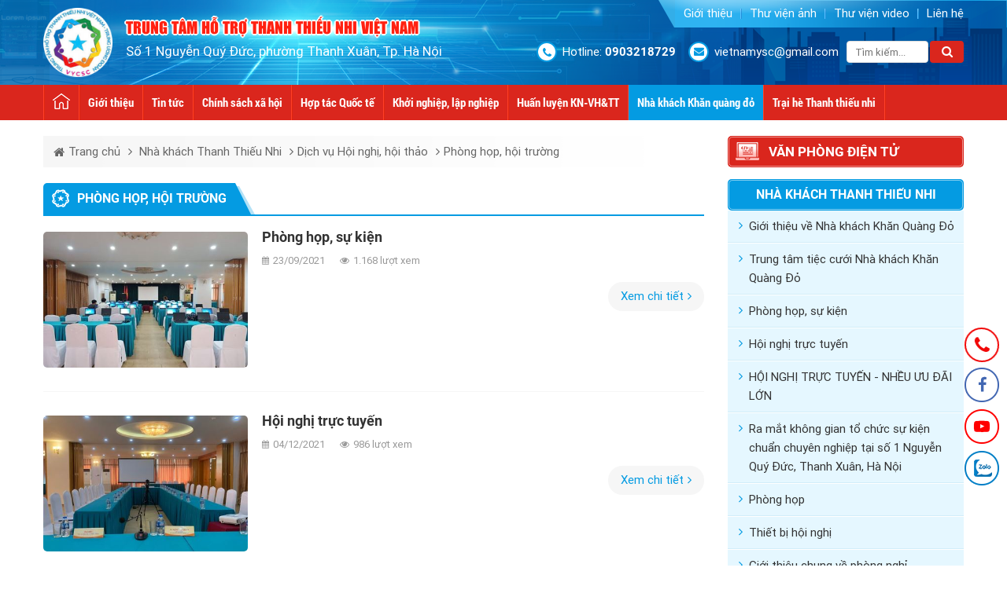

--- FILE ---
content_type: text/html; charset=utf-8
request_url: https://vietnamysc.com/phong-hop-hoi-truong.html
body_size: 115405
content:


<!DOCTYPE html>
<html xmlns="http://www.w3.org/1999/xhtml" debug="true" lang="vi">
<head><title>
	Phòng họp, hội trường
</title>
<meta name="keywords" content="Phòng họp, hội trường" />
<meta name="description" content="" />
<meta property="og:title" content="Phòng họp, hội trường" />
<meta property="og:type" content="article" />
<meta property="og:url" content="http://vietnamysc.com/phong-hop-hoi-truong.html" />
<meta property="og:image" content="" />
<meta property="og:description" content="" />
<link rel="Shortcut icon" href="https://vietnamysc.com/pic/SystemWebsite/11zon_cropped638791017612454845.ico" type="image/x-icon"/>        

    
    

    <!--CSS-->
    <style type="text/css">@font-face{font-family:'Roboto';font-display:block;src:url(/css/fonts/Roboto-Regular.eot?);src:url(/css/fonts/Roboto-Regular.eot?#iefix) format('embedded-opentype'),url(/css/fonts/Roboto-Regular.woff2) format('woff2'),url(/css/fonts/Roboto-Regular.woff) format('woff'),url(/css/fonts/Roboto-Regular.ttf) format('truetype');font-weight:normal;font-style:normal}@font-face{font-family:'RobotoBold';font-display:block;src:url(/css/fonts/Roboto-Bold.eot?);src:url(/css/fonts/Roboto-Bold.eot?#iefix) format('embedded-opentype'),url(/css/fonts/Roboto-Bold.woff) format('woff'),url(/css/fonts/Roboto-Bold.ttf) format('truetype')}@font-face{font-family:'RobotoLight';font-display:block;src:url(/css/fonts/Roboto-Light.eot?);src:url(/css/fonts/Roboto-Light.eot?#iefix) format('embedded-opentype'),url(/css/fonts/Roboto-Light.woff) format('woff'),url(/css/fonts/Roboto-Light.ttf) format('truetype');font-weight:300;font-style:normal}@font-face{font-family:'RobotoMedium';font-display:block;src:url(/css/fonts/Roboto-Medium.eot?);src:url(/css/fonts/Roboto-Medium.eot?#iefix) format('embedded-opentype'),url(/css/fonts/Roboto-Medium.woff2) format('woff2'),url(/css/fonts/Roboto-Medium.woff) format('woff'),url(/css/fonts/Roboto-Medium.ttf) format('truetype');font-weight:500;font-style:normal}@font-face{font-family:'RobotoCondensed';font-display:block;src:url(/css/fonts/RobotoCondensed-Regular.eot?);src:url(/css/fonts/RobotoCondensed-Regular.eot?#iefix) format('embedded-opentype'),url(/css/fonts/RobotoCondensed-Regular.woff) format('woff'),url(/css/fonts/RobotoCondensed-Regular.ttf) format('truetype'),url(/css/fonts/RobotoCondensed-Regular.svg#RobotoCondensed-Regular) format('svg');font-weight:normal;font-style:normal}@font-face{font-family:'RobotoCondensedBold';font-display:block;src:url(/css/fonts/robotocondensedbold.eot?);src:url(/css/fonts/robotocondensedbold.eot?#iefix) format('embedded-opentype'),url(/css/fonts/robotocondensedbold.woff) format('woff'),url(/css/fonts/robotocondensedbold.ttf) format('truetype'),url(/css/fonts/robotocondensedbold.svg#RobotoCondensedBold) format('svg')}@font-face{font-family:'UTMImpact';src:url(/css/fonts/UTMImpact.eot?);src:url(/css/fonts/UTMImpact.eot?#iefix) format('embedded-opentype'),url(/css/fonts/UTMImpact.woff2) format('woff2'),url(/css/fonts/UTMImpact.woff) format('woff'),url(/css/fonts/UTMImpact.ttf) format('truetype'),url(/css/fonts/UTMImpact.svg#UTMImpact) format('svg');font-weight:normal;font-style:normal;font-display:swap}@font-face{font-family:'FontAwesome';font-display:block;src:url(/css/font-awesome-4.7.0/fonts/fontawesome-webfont.eot?v=4.7.0);src:url(/css/font-awesome-4.7.0/fonts/fontawesome-webfont.eot?#iefix&v=4.7.0) format('embedded-opentype'),url(/css/font-awesome-4.7.0/fonts/fontawesome-webfont.woff2?v=4.7.0) format('woff2'),url(/css/font-awesome-4.7.0/fonts/fontawesome-webfont.woff?v=4.7.0) format('woff'),url(/css/font-awesome-4.7.0/fonts/fontawesome-webfont.ttf?v=4.7.0) format('truetype');font-weight:normal;font-style:normal}.fa{display:inline-block;font:normal normal normal 14px/1 FontAwesome;font-size:inherit;text-rendering:auto;-webkit-font-smoothing:antialiased;-moz-osx-font-smoothing:grayscale}.fa-lg{font-size:1.33333333em;line-height:.75em;vertical-align:-15%}.fa-2x{font-size:2em}.fa-3x{font-size:3em}.fa-4x{font-size:4em}.fa-5x{font-size:5em}.fa-fw{width:1.28571429em;text-align:center}.fa-ul{padding-left:0;margin-left:2.14285714em;list-style-type:none}.fa-ul>li{position:relative}.fa-li{position:absolute;left:-2.14285714em;width:2.14285714em;top:.14285714em;text-align:center}.fa-li.fa-lg{left:-1.85714286em}.fa-border{padding:.2em .25em .15em;border:solid .08em #eee;border-radius:.1em}.fa-pull-left{float:left}.fa-pull-right{float:right}.fa.fa-pull-left{margin-right:.3em}.fa.fa-pull-right{margin-left:.3em}.pull-right{float:right}.pull-left{float:left}.fa.pull-left{margin-right:.3em}.fa.pull-right{margin-left:.3em}.fa-spin{-webkit-animation:fa-spin 2s infinite linear;animation:fa-spin 2s infinite linear}.fa-pulse{-webkit-animation:fa-spin 1s infinite steps(8);animation:fa-spin 1s infinite steps(8)}@-webkit-keyframes fa-spin{0%{-webkit-transform:rotate(0deg);transform:rotate(0deg)}100%{-webkit-transform:rotate(359deg);transform:rotate(359deg)}}@keyframes fa-spin{0%{-webkit-transform:rotate(0deg);transform:rotate(0deg)}100%{-webkit-transform:rotate(359deg);transform:rotate(359deg)}}.fa-rotate-90{-ms-filter:"progid:DXImageTransform.Microsoft.BasicImage(rotation=1)";-webkit-transform:rotate(90deg);-ms-transform:rotate(90deg);transform:rotate(90deg)}.fa-rotate-180{-ms-filter:"progid:DXImageTransform.Microsoft.BasicImage(rotation=2)";-webkit-transform:rotate(180deg);-ms-transform:rotate(180deg);transform:rotate(180deg)}.fa-rotate-270{-ms-filter:"progid:DXImageTransform.Microsoft.BasicImage(rotation=3)";-webkit-transform:rotate(270deg);-ms-transform:rotate(270deg);transform:rotate(270deg)}.fa-flip-horizontal{-ms-filter:"progid:DXImageTransform.Microsoft.BasicImage(rotation=0, mirror=1)";-webkit-transform:scale(-1,1);-ms-transform:scale(-1,1);transform:scale(-1,1)}.fa-flip-vertical{-ms-filter:"progid:DXImageTransform.Microsoft.BasicImage(rotation=2, mirror=1)";-webkit-transform:scale(1,-1);-ms-transform:scale(1,-1);transform:scale(1,-1)}:root .fa-rotate-90,:root .fa-rotate-180,:root .fa-rotate-270,:root .fa-flip-horizontal,:root .fa-flip-vertical{filter:none}.fa-stack{position:relative;display:inline-block;width:2em;height:2em;line-height:2em;vertical-align:middle}.fa-stack-1x,.fa-stack-2x{position:absolute;left:0;width:100%;text-align:center}.fa-stack-1x{line-height:inherit}.fa-stack-2x{font-size:2em}.fa-inverse{color:#fff}.fa-glass:before{content:""}.fa-music:before{content:""}.fa-search:before{content:""}.fa-envelope-o:before{content:""}.fa-heart:before{content:""}.fa-star:before{content:""}.fa-star-o:before{content:""}.fa-user:before{content:""}.fa-film:before{content:""}.fa-th-large:before{content:""}.fa-th:before{content:""}.fa-th-list:before{content:""}.fa-check:before{content:""}.fa-remove:before,.fa-close:before,.fa-times:before{content:""}.fa-search-plus:before{content:""}.fa-search-minus:before{content:""}.fa-power-off:before{content:""}.fa-signal:before{content:""}.fa-gear:before,.fa-cog:before{content:""}.fa-trash-o:before{content:""}.fa-home:before{content:""}.fa-file-o:before{content:""}.fa-clock-o:before{content:""}.fa-road:before{content:""}.fa-download:before{content:""}.fa-arrow-circle-o-down:before{content:""}.fa-arrow-circle-o-up:before{content:""}.fa-inbox:before{content:""}.fa-play-circle-o:before{content:""}.fa-rotate-right:before,.fa-repeat:before{content:""}.fa-refresh:before{content:""}.fa-list-alt:before{content:""}.fa-lock:before{content:""}.fa-flag:before{content:""}.fa-headphones:before{content:""}.fa-volume-off:before{content:""}.fa-volume-down:before{content:""}.fa-volume-up:before{content:""}.fa-qrcode:before{content:""}.fa-barcode:before{content:""}.fa-tag:before{content:""}.fa-tags:before{content:""}.fa-book:before{content:""}.fa-bookmark:before{content:""}.fa-print:before{content:""}.fa-camera:before{content:""}.fa-font:before{content:""}.fa-bold:before{content:""}.fa-italic:before{content:""}.fa-text-height:before{content:""}.fa-text-width:before{content:""}.fa-align-left:before{content:""}.fa-align-center:before{content:""}.fa-align-right:before{content:""}.fa-align-justify:before{content:""}.fa-list:before{content:""}.fa-dedent:before,.fa-outdent:before{content:""}.fa-indent:before{content:""}.fa-video-camera:before{content:""}.fa-photo:before,.fa-image:before,.fa-picture-o:before{content:""}.fa-pencil:before{content:""}.fa-map-marker:before{content:""}.fa-adjust:before{content:""}.fa-tint:before{content:""}.fa-edit:before,.fa-pencil-square-o:before{content:""}.fa-share-square-o:before{content:""}.fa-check-square-o:before{content:""}.fa-arrows:before{content:""}.fa-step-backward:before{content:""}.fa-fast-backward:before{content:""}.fa-backward:before{content:""}.fa-play:before{content:""}.fa-pause:before{content:""}.fa-stop:before{content:""}.fa-forward:before{content:""}.fa-fast-forward:before{content:""}.fa-step-forward:before{content:""}.fa-eject:before{content:""}.fa-chevron-left:before{content:""}.fa-chevron-right:before{content:""}.fa-plus-circle:before{content:""}.fa-minus-circle:before{content:""}.fa-times-circle:before{content:""}.fa-check-circle:before{content:""}.fa-question-circle:before{content:""}.fa-info-circle:before{content:""}.fa-crosshairs:before{content:""}.fa-times-circle-o:before{content:""}.fa-check-circle-o:before{content:""}.fa-ban:before{content:""}.fa-arrow-left:before{content:""}.fa-arrow-right:before{content:""}.fa-arrow-up:before{content:""}.fa-arrow-down:before{content:""}.fa-mail-forward:before,.fa-share:before{content:""}.fa-expand:before{content:""}.fa-compress:before{content:""}.fa-plus:before{content:""}.fa-minus:before{content:""}.fa-asterisk:before{content:""}.fa-exclamation-circle:before{content:""}.fa-gift:before{content:""}.fa-leaf:before{content:""}.fa-fire:before{content:""}.fa-eye:before{content:""}.fa-eye-slash:before{content:""}.fa-warning:before,.fa-exclamation-triangle:before{content:""}.fa-plane:before{content:""}.fa-calendar:before{content:""}.fa-random:before{content:""}.fa-comment:before{content:""}.fa-magnet:before{content:""}.fa-chevron-up:before{content:""}.fa-chevron-down:before{content:""}.fa-retweet:before{content:""}.fa-shopping-cart:before{content:""}.fa-folder:before{content:""}.fa-folder-open:before{content:""}.fa-arrows-v:before{content:""}.fa-arrows-h:before{content:""}.fa-bar-chart-o:before,.fa-bar-chart:before{content:""}.fa-twitter-square:before{content:""}.fa-facebook-square:before{content:""}.fa-camera-retro:before{content:""}.fa-key:before{content:""}.fa-gears:before,.fa-cogs:before{content:""}.fa-comments:before{content:""}.fa-thumbs-o-up:before{content:""}.fa-thumbs-o-down:before{content:""}.fa-star-half:before{content:""}.fa-heart-o:before{content:""}.fa-sign-out:before{content:""}.fa-linkedin-square:before{content:""}.fa-thumb-tack:before{content:""}.fa-external-link:before{content:""}.fa-sign-in:before{content:""}.fa-trophy:before{content:""}.fa-github-square:before{content:""}.fa-upload:before{content:""}.fa-lemon-o:before{content:""}.fa-phone:before{content:""}.fa-square-o:before{content:""}.fa-bookmark-o:before{content:""}.fa-phone-square:before{content:""}.fa-twitter:before{content:""}.fa-facebook-f:before,.fa-facebook:before{content:""}.fa-github:before{content:""}.fa-unlock:before{content:""}.fa-credit-card:before{content:""}.fa-feed:before,.fa-rss:before{content:""}.fa-hdd-o:before{content:""}.fa-bullhorn:before{content:""}.fa-bell:before{content:""}.fa-certificate:before{content:""}.fa-hand-o-right:before{content:""}.fa-hand-o-left:before{content:""}.fa-hand-o-up:before{content:""}.fa-hand-o-down:before{content:""}.fa-arrow-circle-left:before{content:""}.fa-arrow-circle-right:before{content:""}.fa-arrow-circle-up:before{content:""}.fa-arrow-circle-down:before{content:""}.fa-globe:before{content:""}.fa-wrench:before{content:""}.fa-tasks:before{content:""}.fa-filter:before{content:""}.fa-briefcase:before{content:""}.fa-arrows-alt:before{content:""}.fa-group:before,.fa-users:before{content:""}.fa-chain:before,.fa-link:before{content:""}.fa-cloud:before{content:""}.fa-flask:before{content:""}.fa-cut:before,.fa-scissors:before{content:""}.fa-copy:before,.fa-files-o:before{content:""}.fa-paperclip:before{content:""}.fa-save:before,.fa-floppy-o:before{content:""}.fa-square:before{content:""}.fa-navicon:before,.fa-reorder:before,.fa-bars:before{content:""}.fa-list-ul:before{content:""}.fa-list-ol:before{content:""}.fa-strikethrough:before{content:""}.fa-underline:before{content:""}.fa-table:before{content:""}.fa-magic:before{content:""}.fa-truck:before{content:""}.fa-pinterest:before{content:""}.fa-pinterest-square:before{content:""}.fa-google-plus-square:before{content:""}.fa-google-plus:before{content:""}.fa-money:before{content:""}.fa-caret-down:before{content:""}.fa-caret-up:before{content:""}.fa-caret-left:before{content:""}.fa-caret-right:before{content:""}.fa-columns:before{content:""}.fa-unsorted:before,.fa-sort:before{content:""}.fa-sort-down:before,.fa-sort-desc:before{content:""}.fa-sort-up:before,.fa-sort-asc:before{content:""}.fa-envelope:before{content:""}.fa-linkedin:before{content:""}.fa-rotate-left:before,.fa-undo:before{content:""}.fa-legal:before,.fa-gavel:before{content:""}.fa-dashboard:before,.fa-tachometer:before{content:""}.fa-comment-o:before{content:""}.fa-comments-o:before{content:""}.fa-flash:before,.fa-bolt:before{content:""}.fa-sitemap:before{content:""}.fa-umbrella:before{content:""}.fa-paste:before,.fa-clipboard:before{content:""}.fa-lightbulb-o:before{content:""}.fa-exchange:before{content:""}.fa-cloud-download:before{content:""}.fa-cloud-upload:before{content:""}.fa-user-md:before{content:""}.fa-stethoscope:before{content:""}.fa-suitcase:before{content:""}.fa-bell-o:before{content:""}.fa-coffee:before{content:""}.fa-cutlery:before{content:""}.fa-file-text-o:before{content:""}.fa-building-o:before{content:""}.fa-hospital-o:before{content:""}.fa-ambulance:before{content:""}.fa-medkit:before{content:""}.fa-fighter-jet:before{content:""}.fa-beer:before{content:""}.fa-h-square:before{content:""}.fa-plus-square:before{content:""}.fa-angle-double-left:before{content:""}.fa-angle-double-right:before{content:""}.fa-angle-double-up:before{content:""}.fa-angle-double-down:before{content:""}.fa-angle-left:before{content:""}.fa-angle-right:before{content:""}.fa-angle-up:before{content:""}.fa-angle-down:before{content:""}.fa-desktop:before{content:""}.fa-laptop:before{content:""}.fa-tablet:before{content:""}.fa-mobile-phone:before,.fa-mobile:before{content:""}.fa-circle-o:before{content:""}.fa-quote-left:before{content:""}.fa-quote-right:before{content:""}.fa-spinner:before{content:""}.fa-circle:before{content:""}.fa-mail-reply:before,.fa-reply:before{content:""}.fa-github-alt:before{content:""}.fa-folder-o:before{content:""}.fa-folder-open-o:before{content:""}.fa-smile-o:before{content:""}.fa-frown-o:before{content:""}.fa-meh-o:before{content:""}.fa-gamepad:before{content:""}.fa-keyboard-o:before{content:""}.fa-flag-o:before{content:""}.fa-flag-checkered:before{content:""}.fa-terminal:before{content:""}.fa-code:before{content:""}.fa-mail-reply-all:before,.fa-reply-all:before{content:""}.fa-star-half-empty:before,.fa-star-half-full:before,.fa-star-half-o:before{content:""}.fa-location-arrow:before{content:""}.fa-crop:before{content:""}.fa-code-fork:before{content:""}.fa-unlink:before,.fa-chain-broken:before{content:""}.fa-question:before{content:""}.fa-info:before{content:""}.fa-exclamation:before{content:""}.fa-superscript:before{content:""}.fa-subscript:before{content:""}.fa-eraser:before{content:""}.fa-puzzle-piece:before{content:""}.fa-microphone:before{content:""}.fa-microphone-slash:before{content:""}.fa-shield:before{content:""}.fa-calendar-o:before{content:""}.fa-fire-extinguisher:before{content:""}.fa-rocket:before{content:""}.fa-maxcdn:before{content:""}.fa-chevron-circle-left:before{content:""}.fa-chevron-circle-right:before{content:""}.fa-chevron-circle-up:before{content:""}.fa-chevron-circle-down:before{content:""}.fa-html5:before{content:""}.fa-css3:before{content:""}.fa-anchor:before{content:""}.fa-unlock-alt:before{content:""}.fa-bullseye:before{content:""}.fa-ellipsis-h:before{content:""}.fa-ellipsis-v:before{content:""}.fa-rss-square:before{content:""}.fa-play-circle:before{content:""}.fa-ticket:before{content:""}.fa-minus-square:before{content:""}.fa-minus-square-o:before{content:""}.fa-level-up:before{content:""}.fa-level-down:before{content:""}.fa-check-square:before{content:""}.fa-pencil-square:before{content:""}.fa-external-link-square:before{content:""}.fa-share-square:before{content:""}.fa-compass:before{content:""}.fa-toggle-down:before,.fa-caret-square-o-down:before{content:""}.fa-toggle-up:before,.fa-caret-square-o-up:before{content:""}.fa-toggle-right:before,.fa-caret-square-o-right:before{content:""}.fa-euro:before,.fa-eur:before{content:""}.fa-gbp:before{content:""}.fa-dollar:before,.fa-usd:before{content:""}.fa-rupee:before,.fa-inr:before{content:""}.fa-cny:before,.fa-rmb:before,.fa-yen:before,.fa-jpy:before{content:""}.fa-ruble:before,.fa-rouble:before,.fa-rub:before{content:""}.fa-won:before,.fa-krw:before{content:""}.fa-bitcoin:before,.fa-btc:before{content:""}.fa-file:before{content:""}.fa-file-text:before{content:""}.fa-sort-alpha-asc:before{content:""}.fa-sort-alpha-desc:before{content:""}.fa-sort-amount-asc:before{content:""}.fa-sort-amount-desc:before{content:""}.fa-sort-numeric-asc:before{content:""}.fa-sort-numeric-desc:before{content:""}.fa-thumbs-up:before{content:""}.fa-thumbs-down:before{content:""}.fa-youtube-square:before{content:""}.fa-youtube:before{content:""}.fa-xing:before{content:""}.fa-xing-square:before{content:""}.fa-youtube-play:before{content:""}.fa-dropbox:before{content:""}.fa-stack-overflow:before{content:""}.fa-instagram:before{content:""}.fa-flickr:before{content:""}.fa-adn:before{content:""}.fa-bitbucket:before{content:""}.fa-bitbucket-square:before{content:""}.fa-tumblr:before{content:""}.fa-tumblr-square:before{content:""}.fa-long-arrow-down:before{content:""}.fa-long-arrow-up:before{content:""}.fa-long-arrow-left:before{content:""}.fa-long-arrow-right:before{content:""}.fa-apple:before{content:""}.fa-windows:before{content:""}.fa-android:before{content:""}.fa-linux:before{content:""}.fa-dribbble:before{content:""}.fa-skype:before{content:""}.fa-foursquare:before{content:""}.fa-trello:before{content:""}.fa-female:before{content:""}.fa-male:before{content:""}.fa-gittip:before,.fa-gratipay:before{content:""}.fa-sun-o:before{content:""}.fa-moon-o:before{content:""}.fa-archive:before{content:""}.fa-bug:before{content:""}.fa-vk:before{content:""}.fa-weibo:before{content:""}.fa-renren:before{content:""}.fa-pagelines:before{content:""}.fa-stack-exchange:before{content:""}.fa-arrow-circle-o-right:before{content:""}.fa-arrow-circle-o-left:before{content:""}.fa-toggle-left:before,.fa-caret-square-o-left:before{content:""}.fa-dot-circle-o:before{content:""}.fa-wheelchair:before{content:""}.fa-vimeo-square:before{content:""}.fa-turkish-lira:before,.fa-try:before{content:""}.fa-plus-square-o:before{content:""}.fa-space-shuttle:before{content:""}.fa-slack:before{content:""}.fa-envelope-square:before{content:""}.fa-wordpress:before{content:""}.fa-openid:before{content:""}.fa-institution:before,.fa-bank:before,.fa-university:before{content:""}.fa-mortar-board:before,.fa-graduation-cap:before{content:""}.fa-yahoo:before{content:""}.fa-google:before{content:""}.fa-reddit:before{content:""}.fa-reddit-square:before{content:""}.fa-stumbleupon-circle:before{content:""}.fa-stumbleupon:before{content:""}.fa-delicious:before{content:""}.fa-digg:before{content:""}.fa-pied-piper-pp:before{content:""}.fa-pied-piper-alt:before{content:""}.fa-drupal:before{content:""}.fa-joomla:before{content:""}.fa-language:before{content:""}.fa-fax:before{content:""}.fa-building:before{content:""}.fa-child:before{content:""}.fa-paw:before{content:""}.fa-spoon:before{content:""}.fa-cube:before{content:""}.fa-cubes:before{content:""}.fa-behance:before{content:""}.fa-behance-square:before{content:""}.fa-steam:before{content:""}.fa-steam-square:before{content:""}.fa-recycle:before{content:""}.fa-automobile:before,.fa-car:before{content:""}.fa-cab:before,.fa-taxi:before{content:""}.fa-tree:before{content:""}.fa-spotify:before{content:""}.fa-deviantart:before{content:""}.fa-soundcloud:before{content:""}.fa-database:before{content:""}.fa-file-pdf-o:before{content:""}.fa-file-word-o:before{content:""}.fa-file-excel-o:before{content:""}.fa-file-powerpoint-o:before{content:""}.fa-file-photo-o:before,.fa-file-picture-o:before,.fa-file-image-o:before{content:""}.fa-file-zip-o:before,.fa-file-archive-o:before{content:""}.fa-file-sound-o:before,.fa-file-audio-o:before{content:""}.fa-file-movie-o:before,.fa-file-video-o:before{content:""}.fa-file-code-o:before{content:""}.fa-vine:before{content:""}.fa-codepen:before{content:""}.fa-jsfiddle:before{content:""}.fa-life-bouy:before,.fa-life-buoy:before,.fa-life-saver:before,.fa-support:before,.fa-life-ring:before{content:""}.fa-circle-o-notch:before{content:""}.fa-ra:before,.fa-resistance:before,.fa-rebel:before{content:""}.fa-ge:before,.fa-empire:before{content:""}.fa-git-square:before{content:""}.fa-git:before{content:""}.fa-y-combinator-square:before,.fa-yc-square:before,.fa-hacker-news:before{content:""}.fa-tencent-weibo:before{content:""}.fa-qq:before{content:""}.fa-wechat:before,.fa-weixin:before{content:""}.fa-send:before,.fa-paper-plane:before{content:""}.fa-send-o:before,.fa-paper-plane-o:before{content:""}.fa-history:before{content:""}.fa-circle-thin:before{content:""}.fa-header:before{content:""}.fa-paragraph:before{content:""}.fa-sliders:before{content:""}.fa-share-alt:before{content:""}.fa-share-alt-square:before{content:""}.fa-bomb:before{content:""}.fa-soccer-ball-o:before,.fa-futbol-o:before{content:""}.fa-tty:before{content:""}.fa-binoculars:before{content:""}.fa-plug:before{content:""}.fa-slideshare:before{content:""}.fa-twitch:before{content:""}.fa-yelp:before{content:""}.fa-newspaper-o:before{content:""}.fa-wifi:before{content:""}.fa-calculator:before{content:""}.fa-paypal:before{content:""}.fa-google-wallet:before{content:""}.fa-cc-visa:before{content:""}.fa-cc-mastercard:before{content:""}.fa-cc-discover:before{content:""}.fa-cc-amex:before{content:""}.fa-cc-paypal:before{content:""}.fa-cc-stripe:before{content:""}.fa-bell-slash:before{content:""}.fa-bell-slash-o:before{content:""}.fa-trash:before{content:""}.fa-copyright:before{content:""}.fa-at:before{content:""}.fa-eyedropper:before{content:""}.fa-paint-brush:before{content:""}.fa-birthday-cake:before{content:""}.fa-area-chart:before{content:""}.fa-pie-chart:before{content:""}.fa-line-chart:before{content:""}.fa-lastfm:before{content:""}.fa-lastfm-square:before{content:""}.fa-toggle-off:before{content:""}.fa-toggle-on:before{content:""}.fa-bicycle:before{content:""}.fa-bus:before{content:""}.fa-ioxhost:before{content:""}.fa-angellist:before{content:""}.fa-cc:before{content:""}.fa-shekel:before,.fa-sheqel:before,.fa-ils:before{content:""}.fa-meanpath:before{content:""}.fa-buysellads:before{content:""}.fa-connectdevelop:before{content:""}.fa-dashcube:before{content:""}.fa-forumbee:before{content:""}.fa-leanpub:before{content:""}.fa-sellsy:before{content:""}.fa-shirtsinbulk:before{content:""}.fa-simplybuilt:before{content:""}.fa-skyatlas:before{content:""}.fa-cart-plus:before{content:""}.fa-cart-arrow-down:before{content:""}.fa-diamond:before{content:""}.fa-ship:before{content:""}.fa-user-secret:before{content:""}.fa-motorcycle:before{content:""}.fa-street-view:before{content:""}.fa-heartbeat:before{content:""}.fa-venus:before{content:""}.fa-mars:before{content:""}.fa-mercury:before{content:""}.fa-intersex:before,.fa-transgender:before{content:""}.fa-transgender-alt:before{content:""}.fa-venus-double:before{content:""}.fa-mars-double:before{content:""}.fa-venus-mars:before{content:""}.fa-mars-stroke:before{content:""}.fa-mars-stroke-v:before{content:""}.fa-mars-stroke-h:before{content:""}.fa-neuter:before{content:""}.fa-genderless:before{content:""}.fa-facebook-official:before{content:""}.fa-pinterest-p:before{content:""}.fa-whatsapp:before{content:""}.fa-server:before{content:""}.fa-user-plus:before{content:""}.fa-user-times:before{content:""}.fa-hotel:before,.fa-bed:before{content:""}.fa-viacoin:before{content:""}.fa-train:before{content:""}.fa-subway:before{content:""}.fa-medium:before{content:""}.fa-yc:before,.fa-y-combinator:before{content:""}.fa-optin-monster:before{content:""}.fa-opencart:before{content:""}.fa-expeditedssl:before{content:""}.fa-battery-4:before,.fa-battery:before,.fa-battery-full:before{content:""}.fa-battery-3:before,.fa-battery-three-quarters:before{content:""}.fa-battery-2:before,.fa-battery-half:before{content:""}.fa-battery-1:before,.fa-battery-quarter:before{content:""}.fa-battery-0:before,.fa-battery-empty:before{content:""}.fa-mouse-pointer:before{content:""}.fa-i-cursor:before{content:""}.fa-object-group:before{content:""}.fa-object-ungroup:before{content:""}.fa-sticky-note:before{content:""}.fa-sticky-note-o:before{content:""}.fa-cc-jcb:before{content:""}.fa-cc-diners-club:before{content:""}.fa-clone:before{content:""}.fa-balance-scale:before{content:""}.fa-hourglass-o:before{content:""}.fa-hourglass-1:before,.fa-hourglass-start:before{content:""}.fa-hourglass-2:before,.fa-hourglass-half:before{content:""}.fa-hourglass-3:before,.fa-hourglass-end:before{content:""}.fa-hourglass:before{content:""}.fa-hand-grab-o:before,.fa-hand-rock-o:before{content:""}.fa-hand-stop-o:before,.fa-hand-paper-o:before{content:""}.fa-hand-scissors-o:before{content:""}.fa-hand-lizard-o:before{content:""}.fa-hand-spock-o:before{content:""}.fa-hand-pointer-o:before{content:""}.fa-hand-peace-o:before{content:""}.fa-trademark:before{content:""}.fa-registered:before{content:""}.fa-creative-commons:before{content:""}.fa-gg:before{content:""}.fa-gg-circle:before{content:""}.fa-tripadvisor:before{content:""}.fa-odnoklassniki:before{content:""}.fa-odnoklassniki-square:before{content:""}.fa-get-pocket:before{content:""}.fa-wikipedia-w:before{content:""}.fa-safari:before{content:""}.fa-chrome:before{content:""}.fa-firefox:before{content:""}.fa-opera:before{content:""}.fa-internet-explorer:before{content:""}.fa-tv:before,.fa-television:before{content:""}.fa-contao:before{content:""}.fa-500px:before{content:""}.fa-amazon:before{content:""}.fa-calendar-plus-o:before{content:""}.fa-calendar-minus-o:before{content:""}.fa-calendar-times-o:before{content:""}.fa-calendar-check-o:before{content:""}.fa-industry:before{content:""}.fa-map-pin:before{content:""}.fa-map-signs:before{content:""}.fa-map-o:before{content:""}.fa-map:before{content:""}.fa-commenting:before{content:""}.fa-commenting-o:before{content:""}.fa-houzz:before{content:""}.fa-vimeo:before{content:""}.fa-black-tie:before{content:""}.fa-fonticons:before{content:""}.fa-reddit-alien:before{content:""}.fa-edge:before{content:""}.fa-credit-card-alt:before{content:""}.fa-codiepie:before{content:""}.fa-modx:before{content:""}.fa-fort-awesome:before{content:""}.fa-usb:before{content:""}.fa-product-hunt:before{content:""}.fa-mixcloud:before{content:""}.fa-scribd:before{content:""}.fa-pause-circle:before{content:""}.fa-pause-circle-o:before{content:""}.fa-stop-circle:before{content:""}.fa-stop-circle-o:before{content:""}.fa-shopping-bag:before{content:""}.fa-shopping-basket:before{content:""}.fa-hashtag:before{content:""}.fa-bluetooth:before{content:""}.fa-bluetooth-b:before{content:""}.fa-percent:before{content:""}.fa-gitlab:before{content:""}.fa-wpbeginner:before{content:""}.fa-wpforms:before{content:""}.fa-envira:before{content:""}.fa-universal-access:before{content:""}.fa-wheelchair-alt:before{content:""}.fa-question-circle-o:before{content:""}.fa-blind:before{content:""}.fa-audio-description:before{content:""}.fa-volume-control-phone:before{content:""}.fa-braille:before{content:""}.fa-assistive-listening-systems:before{content:""}.fa-asl-interpreting:before,.fa-american-sign-language-interpreting:before{content:""}.fa-deafness:before,.fa-hard-of-hearing:before,.fa-deaf:before{content:""}.fa-glide:before{content:""}.fa-glide-g:before{content:""}.fa-signing:before,.fa-sign-language:before{content:""}.fa-low-vision:before{content:""}.fa-viadeo:before{content:""}.fa-viadeo-square:before{content:""}.fa-snapchat:before{content:""}.fa-snapchat-ghost:before{content:""}.fa-snapchat-square:before{content:""}.fa-pied-piper:before{content:""}.fa-first-order:before{content:""}.fa-yoast:before{content:""}.fa-themeisle:before{content:""}.fa-google-plus-circle:before,.fa-google-plus-official:before{content:""}.fa-fa:before,.fa-font-awesome:before{content:""}.fa-handshake-o:before{content:""}.fa-envelope-open:before{content:""}.fa-envelope-open-o:before{content:""}.fa-linode:before{content:""}.fa-address-book:before{content:""}.fa-address-book-o:before{content:""}.fa-vcard:before,.fa-address-card:before{content:""}.fa-vcard-o:before,.fa-address-card-o:before{content:""}.fa-user-circle:before{content:""}.fa-user-circle-o:before{content:""}.fa-user-o:before{content:""}.fa-id-badge:before{content:""}.fa-drivers-license:before,.fa-id-card:before{content:""}.fa-drivers-license-o:before,.fa-id-card-o:before{content:""}.fa-quora:before{content:""}.fa-free-code-camp:before{content:""}.fa-telegram:before{content:""}.fa-thermometer-4:before,.fa-thermometer:before,.fa-thermometer-full:before{content:""}.fa-thermometer-3:before,.fa-thermometer-three-quarters:before{content:""}.fa-thermometer-2:before,.fa-thermometer-half:before{content:""}.fa-thermometer-1:before,.fa-thermometer-quarter:before{content:""}.fa-thermometer-0:before,.fa-thermometer-empty:before{content:""}.fa-shower:before{content:""}.fa-bathtub:before,.fa-s15:before,.fa-bath:before{content:""}.fa-podcast:before{content:""}.fa-window-maximize:before{content:""}.fa-window-minimize:before{content:""}.fa-window-restore:before{content:""}.fa-times-rectangle:before,.fa-window-close:before{content:""}.fa-times-rectangle-o:before,.fa-window-close-o:before{content:""}.fa-bandcamp:before{content:""}.fa-grav:before{content:""}.fa-etsy:before{content:""}.fa-imdb:before{content:""}.fa-ravelry:before{content:""}.fa-eercast:before{content:""}.fa-microchip:before{content:""}.fa-snowflake-o:before{content:""}.fa-superpowers:before{content:""}.fa-wpexplorer:before{content:""}.fa-meetup:before{content:""}.sr-only{position:absolute;width:1px;height:1px;padding:0;margin:-1px;overflow:hidden;clip:rect(0,0,0,0);border:0}.sr-only-focusable:active,.sr-only-focusable:focus{position:static;width:auto;height:auto;margin:0;overflow:visible;clip:auto}.slick-slider{position:relative;display:block;box-sizing:border-box;-webkit-user-select:none;-moz-user-select:none;-ms-user-select:none;user-select:none;-webkit-touch-callout:none;-khtml-user-select:none;-ms-touch-action:pan-y;touch-action:pan-y;-webkit-tap-highlight-color:transparent}.slick-list{position:relative;display:block;overflow:hidden;margin:0;padding:0}.slick-list:focus{outline:none}.slick-list.dragging{cursor:pointer;cursor:hand}.slick-slider .slick-track,.slick-slider .slick-list{-webkit-transform:translate3d(0,0,0);-moz-transform:translate3d(0,0,0);-ms-transform:translate3d(0,0,0);-o-transform:translate3d(0,0,0);transform:translate3d(0,0,0)}.slick-track{position:relative;top:0;left:0;display:block}.slick-track:before,.slick-track:after{display:table;content:''}.slick-track:after{clear:both}.slick-loading .slick-track{visibility:hidden}.slick-slide{display:none;float:left;height:100%;min-height:1px}[dir='rtl'] .slick-slide{float:right}.slick-slide img{display:block}.slick-slide.slick-loading img{display:none}.slick-slide.dragging img{pointer-events:none}.slick-initialized .slick-slide{display:block}.slick-loading .slick-slide{visibility:hidden}.slick-vertical .slick-slide{display:block;height:auto;border:1px solid transparent}.slick-arrow.slick-hidden{display:none}.owl-carousel,.owl-carousel .owl-item{-webkit-tap-highlight-color:transparent;position:relative}.owl-carousel{display:none;width:100%;z-index:1}.owl-carousel .owl-stage{position:relative;-ms-touch-action:pan-Y;-moz-backface-visibility:hidden}.owl-carousel .owl-stage:after{content:".";display:block;clear:both;visibility:hidden;line-height:0;height:0}.owl-carousel .owl-stage-outer{position:relative;overflow:hidden;-webkit-transform:translate3d(0,0,0)}.owl-carousel .owl-item,.owl-carousel .owl-wrapper{-webkit-backface-visibility:hidden;-moz-backface-visibility:hidden;-ms-backface-visibility:hidden;-webkit-transform:translate3d(0,0,0);-moz-transform:translate3d(0,0,0);-ms-transform:translate3d(0,0,0)}.owl-carousel .owl-item{min-height:1px;float:left;-webkit-backface-visibility:hidden;-webkit-touch-callout:none}.owl-carousel .owl-item img{display:block}.owl-carousel .owl-dots.disabled,.owl-carousel .owl-nav.disabled{display:none}.no-js .owl-carousel,.owl-carousel.owl-loaded{display:block}.owl-carousel .owl-dot,.owl-carousel .owl-nav .owl-next,.owl-carousel .owl-nav .owl-prev{cursor:pointer;cursor:hand;-webkit-user-select:none;-khtml-user-select:none;-moz-user-select:none;-ms-user-select:none;user-select:none}.owl-carousel.owl-loading{opacity:0;display:block}.owl-carousel.owl-hidden{opacity:0}.owl-carousel.owl-refresh .owl-item{visibility:hidden}.owl-carousel.owl-drag .owl-item{-webkit-user-select:none;-moz-user-select:none;-ms-user-select:none;user-select:none}.owl-carousel.owl-grab{cursor:move;cursor:grab}.owl-carousel.owl-rtl{direction:rtl}.owl-carousel.owl-rtl .owl-item{float:right}.owl-carousel .animated{animation-duration:1s;animation-fill-mode:both}.owl-carousel .owl-animated-in{z-index:0}.owl-carousel .owl-animated-out{z-index:1}.owl-carousel .fadeOut{animation-name:fadeOut}@keyframes fadeOut{0%{opacity:1}100%{opacity:0}}.owl-height{transition:height .5s ease-in-out}.owl-carousel .owl-item .owl-lazy{opacity:0;transition:opacity .4s ease}.owl-carousel .owl-item img.owl-lazy{transform-style:preserve-3d}.owl-carousel .owl-video-wrapper{position:relative;height:100%;background:#000}.owl-carousel .owl-video-play-icon{position:absolute;height:80px;width:80px;left:50%;top:50%;margin-left:-40px;margin-top:-40px;background:url(/js/owlCarousel/owl.video.play.png) no-repeat;cursor:pointer;z-index:1;-webkit-backface-visibility:hidden;transition:transform .1s ease}.owl-carousel .owl-video-play-icon:hover{-ms-transform:scale(1.3,1.3);transform:scale(1.3,1.3)}.owl-carousel .owl-video-playing .owl-video-play-icon,.owl-carousel .owl-video-playing .owl-video-tn{display:none}.owl-carousel .owl-video-tn{opacity:0;height:100%;background-position:center center;background-repeat:no-repeat;background-size:contain;transition:opacity .4s ease}.owl-carousel .owl-video-frame{position:relative;z-index:1;height:100%;width:100%}@charset "UTF-8";.fancybox-enabled{overflow:hidden}.fancybox-enabled body{overflow:visible;height:100%}.fancybox-is-hidden{position:absolute;top:-9999px;left:-9999px;visibility:hidden}.fancybox-container{position:fixed;top:0;left:0;width:100%;height:100%;z-index:99993;-webkit-tap-highlight-color:transparent;-webkit-backface-visibility:hidden;backface-visibility:hidden;-webkit-transform:translateZ(0);transform:translateZ(0)}.fancybox-container~.fancybox-container{z-index:99992}.fancybox-bg,.fancybox-inner,.fancybox-outer,.fancybox-stage{position:absolute;top:0;right:0;bottom:0;left:0}.fancybox-outer{overflow-y:auto;-webkit-overflow-scrolling:touch}.fancybox-bg{background:#1e1e1e;opacity:0;transition-duration:inherit;transition-property:opacity;transition-timing-function:cubic-bezier(.47,0,.74,.71)}.fancybox-is-open .fancybox-bg{opacity:.87;transition-timing-function:cubic-bezier(.22,.61,.36,1)}.fancybox-caption-wrap,.fancybox-infobar,.fancybox-toolbar{position:absolute;direction:ltr;z-index:99997;opacity:0;visibility:hidden;transition:opacity .25s,visibility 0s linear .25s;box-sizing:border-box}.fancybox-show-caption .fancybox-caption-wrap,.fancybox-show-infobar .fancybox-infobar,.fancybox-show-toolbar .fancybox-toolbar{opacity:1;visibility:visible;transition:opacity .25s,visibility 0s}.fancybox-infobar{top:0;left:50%;margin-left:-79px}.fancybox-infobar__body{display:inline-block;width:70px;line-height:44px;font-size:13px;font-family:Helvetica Neue,Helvetica,Arial,sans-serif;text-align:center;color:#ddd;background-color:rgba(30,30,30,.7);pointer-events:none;-webkit-user-select:none;-moz-user-select:none;-ms-user-select:none;user-select:none;-webkit-touch-callout:none;-webkit-tap-highlight-color:transparent;-webkit-font-smoothing:subpixel-antialiased}.fancybox-toolbar{top:0;right:0}.fancybox-stage{overflow:hidden;direction:ltr;z-index:99994;-webkit-transform:translateZ(0)}.fancybox-slide{position:absolute;top:0;left:0;width:100%;height:100%;margin:0;padding:0;overflow:auto;outline:none;white-space:normal;box-sizing:border-box;text-align:center;z-index:99994;-webkit-overflow-scrolling:touch;display:none;-webkit-backface-visibility:hidden;backface-visibility:hidden;transition-property:opacity,-webkit-transform;transition-property:transform,opacity;transition-property:transform,opacity,-webkit-transform;-webkit-transform-style:preserve-3d;transform-style:preserve-3d}.fancybox-slide:before{content:"";display:inline-block;vertical-align:middle;height:100%;width:0}.fancybox-is-sliding .fancybox-slide,.fancybox-slide--current,.fancybox-slide--next,.fancybox-slide--previous{display:block}.fancybox-slide--image{overflow:visible}.fancybox-slide--image:before{display:none}.fancybox-slide--video .fancybox-content,.fancybox-slide--video iframe{background:#000}.fancybox-slide--map .fancybox-content,.fancybox-slide--map iframe{background:#e5e3df}.fancybox-slide--next{z-index:99995}.fancybox-slide>*{display:inline-block;position:relative;padding:24px;margin:44px 0;border-width:0;vertical-align:middle;text-align:left;background-color:#fff;overflow:auto;box-sizing:border-box}.fancybox-slide .fancybox-image-wrap{position:absolute;top:0;left:0;margin:0;padding:0;border:0;z-index:99995;background:transparent;cursor:default;overflow:visible;-webkit-transform-origin:top left;transform-origin:top left;background-size:100% 100%;background-repeat:no-repeat;-webkit-backface-visibility:hidden;backface-visibility:hidden}.fancybox-can-zoomOut .fancybox-image-wrap{cursor:zoom-out}.fancybox-can-zoomIn .fancybox-image-wrap{cursor:zoom-in}.fancybox-can-drag .fancybox-image-wrap{cursor:-webkit-grab;cursor:grab}.fancybox-is-dragging .fancybox-image-wrap{cursor:-webkit-grabbing;cursor:grabbing}.fancybox-image,.fancybox-spaceball{position:absolute;top:0;left:0;width:100%;height:100%;margin:0;padding:0;border:0;max-width:none;max-height:none}.fancybox-spaceball{z-index:1}.fancybox-slide--iframe .fancybox-content{padding:0;width:80%;height:80%;max-width:calc(100% - 100px);max-height:calc(100% - 88px);overflow:visible;background:#fff}.fancybox-iframe{display:block;padding:0;border:0;height:100%}.fancybox-error,.fancybox-iframe{margin:0;width:100%;background:#fff}.fancybox-error{padding:40px;max-width:380px;cursor:default}.fancybox-error p{margin:0;padding:0;color:#444;font:16px/20px Helvetica Neue,Helvetica,Arial,sans-serif}.fancybox-close-small{position:absolute;top:0;right:0;width:44px;height:44px;padding:0;margin:0;border:0;border-radius:0;outline:none;background:transparent;z-index:10;cursor:pointer}.fancybox-close-small:after{content:"×";position:absolute;top:5px;right:5px;width:30px;height:30px;font:20px/30px Arial,Helvetica Neue,Helvetica,sans-serif;color:#888;font-weight:300;text-align:center;border-radius:50%;border-width:0;background:#fff;transition:background .25s;box-sizing:border-box;z-index:2}.fancybox-close-small:focus:after{outline:1px dotted #888}.fancybox-close-small:hover:after{color:#555;background:#eee}.fancybox-slide--iframe .fancybox-close-small{top:0;right:-44px}.fancybox-slide--iframe .fancybox-close-small:after{background:transparent;font-size:35px;color:#aaa}.fancybox-slide--iframe .fancybox-close-small:hover:after{color:#fff}.fancybox-caption-wrap{bottom:0;left:0;right:0;padding:60px 30px 0;background:linear-gradient(180deg,transparent 0,rgba(0,0,0,.1) 20%,rgba(0,0,0,.2) 40%,rgba(0,0,0,.6) 80%,rgba(0,0,0,.8));pointer-events:none}.fancybox-caption{padding:30px 0;border-top:1px solid hsla(0,0%,100%,.4);font-size:14px;font-family:Helvetica Neue,Helvetica,Arial,sans-serif;color:#fff;line-height:20px;-webkit-text-size-adjust:none}.fancybox-caption a,.fancybox-caption button,.fancybox-caption select{pointer-events:all}.fancybox-caption a{color:#fff;text-decoration:underline}.fancybox-button{display:inline-block;position:relative;margin:0;padding:0;border:0;width:44px;height:44px;line-height:44px;text-align:center;background:transparent;color:#ddd;border-radius:0;cursor:pointer;vertical-align:top;outline:none}.fancybox-button[disabled]{cursor:default;pointer-events:none}.fancybox-button,.fancybox-infobar__body{background:rgba(30,30,30,.6)}.fancybox-button:hover:not([disabled]){color:#fff;background:rgba(0,0,0,.8)}.fancybox-button:after,.fancybox-button:before{content:"";pointer-events:none;position:absolute;background-color:currentColor;color:currentColor;opacity:.9;box-sizing:border-box;display:inline-block}.fancybox-button[disabled]:after,.fancybox-button[disabled]:before{opacity:.3}.fancybox-button--left:after,.fancybox-button--right:after{top:18px;width:6px;height:6px;background:transparent;border-top:2px solid currentColor;border-right:2px solid currentColor}.fancybox-button--left:after{left:20px;-webkit-transform:rotate(-135deg);transform:rotate(-135deg)}.fancybox-button--right:after{right:20px;-webkit-transform:rotate(45deg);transform:rotate(45deg)}.fancybox-button--left{border-bottom-left-radius:5px}.fancybox-button--right{border-bottom-right-radius:5px}.fancybox-button--close:after,.fancybox-button--close:before{content:"";display:inline-block;position:absolute;height:2px;width:16px;top:calc(50% - 1px);left:calc(50% - 8px)}.fancybox-button--close:before{-webkit-transform:rotate(45deg);transform:rotate(45deg)}.fancybox-button--close:after{-webkit-transform:rotate(-45deg);transform:rotate(-45deg)}.fancybox-arrow{position:absolute;top:50%;margin:-50px 0 0;height:100px;width:54px;padding:0;border:0;outline:none;background:none;cursor:pointer;z-index:99995;opacity:0;-webkit-user-select:none;-moz-user-select:none;-ms-user-select:none;user-select:none;transition:opacity .25s}.fancybox-arrow:after{content:"";position:absolute;top:28px;width:44px;height:44px;background-color:rgba(30,30,30,.8);background-image:url(/js/fancyBoxZoom/[data-uri]);background-repeat:no-repeat;background-position:50%;background-size:24px 24px}.fancybox-arrow--right{right:0}.fancybox-arrow--left{left:0;-webkit-transform:scaleX(-1);transform:scaleX(-1)}.fancybox-arrow--left:after,.fancybox-arrow--right:after{left:0}.fancybox-show-nav .fancybox-arrow{opacity:.6}.fancybox-show-nav .fancybox-arrow[disabled]{opacity:.3}.fancybox-loading{border:6px solid hsla(0,0%,39%,.4);border-top:6px solid hsla(0,0%,100%,.6);border-radius:100%;height:50px;width:50px;-webkit-animation:a .8s infinite linear;animation:a .8s infinite linear;background:transparent;position:absolute;top:50%;left:50%;margin-top:-25px;margin-left:-25px;z-index:99999}@-webkit-keyframes a{0%{-webkit-transform:rotate(0deg);transform:rotate(0deg)}to{-webkit-transform:rotate(359deg);transform:rotate(359deg)}}@keyframes a{0%{-webkit-transform:rotate(0deg);transform:rotate(0deg)}to{-webkit-transform:rotate(359deg);transform:rotate(359deg)}}.fancybox-animated{transition-timing-function:cubic-bezier(0,0,.25,1)}.fancybox-fx-slide.fancybox-slide--previous{-webkit-transform:translate3d(-100%,0,0);transform:translate3d(-100%,0,0);opacity:0}.fancybox-fx-slide.fancybox-slide--next{-webkit-transform:translate3d(100%,0,0);transform:translate3d(100%,0,0);opacity:0}.fancybox-fx-slide.fancybox-slide--current{-webkit-transform:translateZ(0);transform:translateZ(0);opacity:1}.fancybox-fx-fade.fancybox-slide--next,.fancybox-fx-fade.fancybox-slide--previous{opacity:0;transition-timing-function:cubic-bezier(.19,1,.22,1)}.fancybox-fx-fade.fancybox-slide--current{opacity:1}.fancybox-fx-zoom-in-out.fancybox-slide--previous{-webkit-transform:scale3d(1.5,1.5,1.5);transform:scale3d(1.5,1.5,1.5);opacity:0}.fancybox-fx-zoom-in-out.fancybox-slide--next{-webkit-transform:scale3d(.5,.5,.5);transform:scale3d(.5,.5,.5);opacity:0}.fancybox-fx-zoom-in-out.fancybox-slide--current{-webkit-transform:scaleX(1);transform:scaleX(1);opacity:1}.fancybox-fx-rotate.fancybox-slide--previous{-webkit-transform:rotate(-1turn);transform:rotate(-1turn);opacity:0}.fancybox-fx-rotate.fancybox-slide--next{-webkit-transform:rotate(1turn);transform:rotate(1turn);opacity:0}.fancybox-fx-rotate.fancybox-slide--current{-webkit-transform:rotate(0deg);transform:rotate(0deg);opacity:1}.fancybox-fx-circular.fancybox-slide--previous{-webkit-transform:scale3d(0,0,0) translate3d(-100%,0,0);transform:scale3d(0,0,0) translate3d(-100%,0,0);opacity:0}.fancybox-fx-circular.fancybox-slide--next{-webkit-transform:scale3d(0,0,0) translate3d(100%,0,0);transform:scale3d(0,0,0) translate3d(100%,0,0);opacity:0}.fancybox-fx-circular.fancybox-slide--current{-webkit-transform:scaleX(1) translateZ(0);transform:scaleX(1) translateZ(0);opacity:1}.fancybox-fx-tube.fancybox-slide--previous{-webkit-transform:translate3d(-100%,0,0) scale(.1) skew(-10deg);transform:translate3d(-100%,0,0) scale(.1) skew(-10deg)}.fancybox-fx-tube.fancybox-slide--next{-webkit-transform:translate3d(100%,0,0) scale(.1) skew(10deg);transform:translate3d(100%,0,0) scale(.1) skew(10deg)}.fancybox-fx-tube.fancybox-slide--current{-webkit-transform:translateZ(0) scale(1);transform:translateZ(0) scale(1)}@media(max-width:800px){.fancybox-infobar{left:0;margin-left:0}.fancybox-button--left,.fancybox-button--right{display:none!important}.fancybox-caption{padding:20px 0;margin:0}}.fancybox-button--fullscreen:before{width:15px;height:11px;left:calc(50% - 7px);top:calc(50% - 6px);border:2px solid;background:none}.fancybox-button--pause:before,.fancybox-button--play:before{top:calc(50% - 6px);left:calc(50% - 4px);background:transparent}.fancybox-button--play:before{width:0;height:0;border-top:6px inset transparent;border-bottom:6px inset transparent;border-left:10px solid;border-radius:1px}.fancybox-button--pause:before{width:7px;height:11px;border-style:solid;border-width:0 2px}.fancybox-button--thumbs,.fancybox-thumbs{display:none}@media(min-width:800px){.fancybox-button--thumbs{display:inline-block}.fancybox-button--thumbs span{font-size:23px}.fancybox-button--thumbs:before{width:3px;height:3px;top:calc(50% - 2px);left:calc(50% - 2px);box-shadow:0 -4px 0,-4px -4px 0,4px -4px 0,inset 0 0 0 32px,-4px 0 0,4px 0 0,0 4px 0,-4px 4px 0,4px 4px 0}.fancybox-thumbs{position:absolute;top:0;right:0;bottom:0;left:auto;width:220px;margin:0;padding:5px 5px 0 0;background:#fff;word-break:normal;-webkit-tap-highlight-color:transparent;-webkit-overflow-scrolling:touch;-ms-overflow-style:-ms-autohiding-scrollbar;box-sizing:border-box;z-index:99995}.fancybox-show-thumbs .fancybox-thumbs{display:block}.fancybox-show-thumbs .fancybox-inner{right:220px}.fancybox-thumbs>ul{list-style:none;position:absolute;position:relative;width:100%;height:100%;margin:0;padding:0;overflow-x:hidden;overflow-y:auto;font-size:0}.fancybox-thumbs>ul>li{float:left;overflow:hidden;max-width:50%;padding:0;margin:0;width:105px;height:75px;position:relative;cursor:pointer;outline:none;border:5px solid transparent;border-top-width:0;border-right-width:0;-webkit-tap-highlight-color:transparent;-webkit-backface-visibility:hidden;backface-visibility:hidden;box-sizing:border-box}li.fancybox-thumbs-loading{background:rgba(0,0,0,.1)}.fancybox-thumbs>ul>li>img{position:absolute;top:0;left:0;min-width:100%;min-height:100%;max-width:none;max-height:none;-webkit-touch-callout:none;-webkit-user-select:none;-moz-user-select:none;-ms-user-select:none;user-select:none}.fancybox-thumbs>ul>li:before{content:"";position:absolute;top:0;right:0;bottom:0;left:0;border-radius:2px;border:4px solid #4ea7f9;z-index:99991;opacity:0;transition:all .2s cubic-bezier(.25,.46,.45,.94)}.fancybox-thumbs>ul>li.fancybox-thumbs-active:before{opacity:1}}body{font-family:Roboto;color:#333;margin:0;padding:0;font-size:15px;line-height:24px}body *{box-sizing:border-box;-webkit-box-sizing:border-box;-moz-box-sizing:border-box}body a{text-decoration:none;color:#333}body b,body strong{font-family:RobotoBold;font-weight:normal}body img{max-width:100%}body div:after,body ul:after{clear:both;content:"";display:block;height:0;line-height:0;visibility:hidden;box-sizing:border-box;-webkit-box-sizing:border-box;-moz-box-sizing:border-box}.title,.itemTitle,.pageTitle,.pageTitle1,.pageTitle2,.pageTitle3,.pageTitle4,.pageTitle5,.reset-tag{font-weight:normal;margin:0;color:#333;line-height:0}.title a,.itemTitle a{font-weight:normal;color:#333}.desc,.itemDesc{max-width:100%;margin:auto}.khungAnh iframe{width:100%;height:100%}.slick-arrow{border:none;background:none;cursor:pointer;margin:0;padding:0;list-style:none}.slick-dots{margin:0;padding:0;list-style:none}.slick-dots li button{border:none;background:none;cursor:pointer;margin:0;padding:0;list-style:none}.slick-list .item{vertical-align:top}.slick-slider a,.slick-slider button{outline:0!important}.fancybox-caption a{text-decoration:none}.fancybox-show-caption .fancybox-caption-wrap{display:none!important}.fancybox-arrow--left:after{background-image:url(/css/Pic/next.png);background-size:auto}.fancybox-arrow--right:after{background-image:url(/css/Pic/next.png);background-size:auto}.noidung{font:16px/24px Roboto}.noidung h1,.noidung h2,.noidung h3,.noidung h4,.noidung h5,.noidung h6{line-height:normal}.noidung a{text-decoration:underline;color:-webkit-link}.noidung *:not(table){max-width:100%!important}.noidung img{height:auto!important}.boxFocus{color:red!important}.boxFocus::-webkit-input-placeholder{color:red!important}.boxFocus::-moz-placeholder{color:red!important}.boxFocus:-ms-input-placeholder{color:red!important}.boxFocus:-moz-placeholder{color:red!important}@media(min-width:768px){.mbBox{display:none!important}}@media(max-width:767px){.pcBox{display:none!important}}@keyframes roundScale{0%{transform:scale(1);-webkit-transform:scale(1);opacity:.8}47%{transform:scale(.6);-webkit-transform:scale(.6);opacity:0}53%{transform:scale(.6);-webkit-transform:scale(.6);opacity:0}100%{transform:scale(1);-webkit-transform:scale(1);opacity:.8}}@-webkit-keyframes roundScale{0%{transform:scale(1);-webkit-transform:scale(1);opacity:.8}47%{transform:scale(.6);-webkit-transform:scale(.6);opacity:0}53%{transform:scale(.6);-webkit-transform:scale(.6);opacity:0}100%{transform:scale(1);-webkit-transform:scale(1);opacity:.8}}@keyframes rotatePhone{0%{transform:rotate(0) scale(1) skew(1deg);-webkit-transform:rotate(0) scale(1) skew(1deg)}10%{transform:rotate(-25deg) scale(1) skew(1deg);-webkit-transform:rotate(-25deg) scale(1) skew(1deg)}20%{transform:rotate(25deg) scale(1) skew(1deg);-webkit-transform:rotate(25deg) scale(1) skew(1deg)}30%{transform:rotate(-25deg) scale(1) skew(1deg);-webkit-transform:rotate(-25deg) scale(1) skew(1deg)}40%{transform:rotate(25deg) scale(1) skew(1deg);-webkit-transform:rotate(25deg) scale(1) skew(1deg)}50%{transform:rotate(0) scale(1) skew(1deg);-webkit-transform:rotate(0) scale(1) skew(1deg)}100%{transform:rotate(0) scale(1) skew(1deg);-webkit-transform:rotate(0) scale(1) skew(1deg)}}@-webkit-keyframes rotatePhone{0%{transform:rotate(0) scale(1) skew(1deg);-webkit-transform:rotate(0) scale(1) skew(1deg)}10%{transform:rotate(-25deg) scale(1) skew(1deg);-webkit-transform:rotate(-25deg) scale(1) skew(1deg)}20%{transform:rotate(25deg) scale(1) skew(1deg);-webkit-transform:rotate(25deg) scale(1) skew(1deg)}30%{transform:rotate(-25deg) scale(1) skew(1deg);-webkit-transform:rotate(-25deg) scale(1) skew(1deg)}40%{transform:rotate(25deg) scale(1) skew(1deg);-webkit-transform:rotate(25deg) scale(1) skew(1deg)}50%{transform:rotate(0) scale(1) skew(1deg);-webkit-transform:rotate(0) scale(1) skew(1deg)}100%{transform:rotate(0) scale(1) skew(1deg);-webkit-transform:rotate(0) scale(1) skew(1deg)}}.noidung .youtube-iframe-wrap{position:relative;z-index:1;margin-top:15px}.noidung .youtube-iframe-wrap:before{display:block;content:"";padding-bottom:56.25%}.noidung .youtube-iframe-wrap iframe{position:absolute;z-index:1;top:0;left:0;width:100%;height:100%}.form .box{position:relative}input,select,textarea{outline:0;background:none;border:none;width:100%;padding:0 10px;height:34px;line-height:24px;border-radius:0}select{padding:0 0 0 10px}textarea{padding:5px 10px;width:100%!important;line-height:24px!important;float:left}.khungAnh{position:relative;z-index:1}.khungAnh:before{content:"";display:block;padding-bottom:calc(9/16*100%)}.khungAnhCrop,.khungAnhCrop0{display:inline-block;height:100%;left:0;overflow:hidden;position:absolute;text-align:center;top:0;width:100%;z-index:1}.khungAnhCrop0{display:-webkit-inline-box;display:-ms-inline-flexbox;display:inline-flex;-webkit-box-pack:center;-ms-flex-pack:center;justify-content:center;-webkit-box-align:center;-ms-flex-align:center;align-items:center}.khungAnhCrop0 img{width:auto;max-width:100%;max-height:100%;-webkit-box-pack:center;-ms-flex-pack:center;justify-content:center;-webkit-box-align:center;-ms-flex-align:center;align-items:center;height:auto;-o-object-fit:contain;object-fit:contain;font-family:'object-fit:contain; '}.khungAnhCrop img{width:100%;height:100%;z-index:1;o-object-fit:cover;object-fit:cover;font-family:'object-fit:cover; '}.thongKe{border-bottom:1px solid #e9e9e9;padding-bottom:2px;margin:12px 0 15px}.thongKe .left{float:left}.thongKe .left .thongKeNgay{float:left;font:15px/26px Roboto;color:#999}.thongKe .right{float:right}.thongKe .right .coChu{float:left;margin-right:5px}.thongKe .right .coChu a{font:15px/26px Roboto;color:#999;float:left;margin-right:3px}.thongKe .right .coChu a.NormalSize{margin-right:8px}.thongKe .right .coChu a.SmallSize,.thongKe .right .coChu a.LargeSize{width:20px;height:20px;background-color:#e8e8e8;border-radius:4px;font-size:10px;text-align:center;transform:translateY(3px);-webkit-transform:translateY(3px)}.thongKe .right .coChu a.SmallSize i,.thongKe .right .coChu a.LargeSize i{line-height:20px;transform:translateY(-2px);-webkit-transform:translateY(-2px)}.thongKe .right .coChu a.SmallSize:hover,.thongKe .right .coChu a.LargeSize:hover{background-color:#049be2;color:#fff}.thongKe .right .coChu a:hover{color:#049be2}.thongKe .right .fbPlugin{float:left;transform:translateY(-1px);-webkit-transform:translateY(-1px)}.thongKe .right .fbPlugin .fb_iframe_widget_fluid{display:inline-block!important}.commonCuoiChiTietTin{border-top:1px solid #e9e9e9;border-bottom:1px solid #e9e9e9;padding:5px 0;margin-top:15px}.commonCuoiChiTietTin .left{float:left;transform:translateY(2px);-webkit-transform:translateY(2px)}.commonCuoiChiTietTin .left a{font:15px/26px Roboto;color:#999;float:left;margin-right:25px}.commonCuoiChiTietTin .left a i{font-size:12px}.commonCuoiChiTietTin .left a:hover{color:#049be2}.commonCuoiChiTietTin .left a.email i{transform:translateY(-1px);-webkit-transform:translateY(-1px)}.commonCuoiChiTietTin .right{float:right;margin-top:5px;height:26px}.commonCuoiChiTietTin .right .fbPlugin{float:left;margin-right:7px;margin-left:-4px;transform:translateY(-4px);-webkit-transform:translateY(-4px)}.commonCuoiChiTietTin .right .fbPlugin .fb_iframe_widget_fluid{display:inline-block!important}.commonCuoiChiTietTin .right .shareSocial{float:left;margin-right:-5px}.fbPlugin .fb_iframe_widget_fluid{display:inline-block}.fb-like{transform:translateY(4px)}.fb-share-button{transform:translateY(-4px)}@media(max-width:1199px){.outsite_table{overflow-x:scroll}}@media(max-width:767px){.thongKe .right{width:100%;float:left}.thongke_ngay{width:100%;border-bottom:1px solid #666;margin-left:0;padding-left:25px;background:url(/css/Pic/date_ct.png) no-repeat left 5px top 6px}.thongke_luotxem{margin-left:5px;padding-left:25px}.commonCuoiChiTietTin .fl{padding:0 5px;width:100%;border-bottom:1px solid #666}.commonCuoiChiTietTin .fl .fr{display:inline-block;margin-left:15px;float:none}.commonCuoiChiTietTin>.fr{float:left;padding:0 5px}.commonCuoiChiTietTin a.email{margin-left:0}.commonCuoiChiTietTin a.print{margin-right:0}.commonCuoiChiTietTin .right{width:100%;margin-top:7px}.commonCuoiChiTietTin .right .fbPlugin{margin-left:0}}.container{width:1170px;margin:0 auto}.dn{display:none}.headerBox{padding:10px 0;position:relative;background:url(/css/Pic/bgHeader.png) no-repeat center;background-size:cover}.headerBox .logo{float:left;max-height:88px}.headerBox .logo img{max-height:88px;margin-right:17px;float:left}.headerBox .text{display:block;float:left;margin-top:12px}.headerBox .text1{font:20px/28px UTMImpact;color:#ff2111;text-transform:uppercase;display:block;text-shadow:2px 0 0 #fff,-2px 0 0 #fff,0 2px 0 #fff,0 -2px 0 #fff,1px 1px #fff,-1px -1px 0 #fff,1px -1px 0 #fff,-1px 1px 0 #fff}.headerBox .text2{font:17px/24px Roboto;color:#fff;text-align:center;display:block;margin-top:3px}.headerRight{float:right;margin-top:42px}.headerRight .hotline{float:left;font:15px/26px Roboto;margin-right:16px;margin-top:1px;color:#fff}.headerRight .hotline span{font-family:RobotoBold;color:#fff}.headerRight .hotline i{width:26px;height:26px;border:2px solid #049be2;border-radius:50%;text-align:center;line-height:24px;font-size:14px;margin-right:7px;color:#049be2;vertical-align:top;background-color:#fff}.headerRight .hotline:hover{color:#da261d}.headerRight .hotline:hover span{color:#da261d}.headerRight .email{float:left;font:15px/26px Roboto;margin-right:10px;margin-top:1px;color:#fff}.headerRight .email i{width:26px;height:26px;border:2px solid #049be2;border-radius:50%;text-align:center;line-height:22px;font-size:13px;margin-right:7px;color:#049be2;vertical-align:top;background-color:#fff}.headerRight .email:hover{color:#da261d}.searchBox{float:left}.searchBox input{font:13px/24px Roboto;height:28px;border:1px solid #dedede;border-radius:4px;margin-right:2px;float:left;width:104px;background-color:#fff}.searchBox .btnSearch{width:43px;height:28px;background-color:#da261d;border-radius:4px;float:left;text-align:center;line-height:28px;color:#fff;font-size:15px}.searchBox .btnSearch:hover{-webkit-filter:brightness(120%);filter:brightness(120%);-ms-filter:brightness(120%);-moz-filter:brightness(120%)}.menuTop{margin:0;padding:0;list-style:none;background:url(/css/Pic/bgMenuTop.png) no-repeat;background-size:100% 35px;position:absolute;top:0;right:0;padding-right:calc(50% - 585px)}.menuTop li{float:left}.menuTop li a{font:15px/35px Roboto;color:#fff;padding:0 11px;position:relative}.menuTop li a:before{content:'';background:url(/css/Pic/lineMenuTop.png) no-repeat;width:2px;height:13px;top:3px;right:-1px;z-index:1;position:absolute}.menuTop li a:hover{color:#fddf08}.menuTop li.active a{color:#fddf08}.menuTop li:last-child a{padding-right:0}.menuTop li:last-child a:before{display:none}.menuTop:before{content:'';background:url(/css/Pic/attr1.png) no-repeat;width:21px;height:35px;left:-21px;top:0;position:absolute}.footerBox{background:#049be2 url(/css/Pic/bgFooter.png) no-repeat center top}.footerBox .top{padding:34px 0 27px}.footerBox .bottom{padding:15px 0;background:url(/css/Pic/lineBottom.png) no-repeat top center}.footerBox .bottom .text{float:left;font:14px/25px Roboto;color:#fff}.infoFooter{width:530px;float:left;margin-right:60px}.infoFooter .title{font:16px/20px RobotoBold;color:#fff;text-transform:uppercase;margin-bottom:17px}.infoFooter .text{font:15px/22px RobotoBold;color:#fff}.infoFooter ul{margin:0;padding:0;list-style:none}.infoFooter ul li{font:15px/22px Roboto;color:#fff}.infoFooter ul li a{font:15px/22px Roboto;color:#fff}.infoFooter ul li a:hover{color:#fddf08}.infoFooter ul li span{font-family:RobotoBold}.menuBottom{float:left}.menuBottom .title{font:16px/20px RobotoBold;color:#fff;text-transform:uppercase;margin-bottom:17px}.menuBottom ul{margin:0;padding:0;list-style:none}.menuBottom ul li{margin-top:9px}.menuBottom ul li a{font:15px/22px Roboto;position:relative;display:inline-block;padding-left:12px;color:#fff}.menuBottom ul li a:hover{color:#fddf08}.menuBottom ul li i{font-size:16px;position:absolute;left:0;top:2px;z-index:1}.fbPage{float:right}.fbPage .title{font:16px/20px RobotoBold;color:#fff;text-transform:uppercase;margin-bottom:17px}.fbPage .content{width:260px;border-radius:5px;overflow:hidden}.bottomRight{float:right}.bottomRight .thongKeViews{float:left;font:14px/25px Roboto;color:#fff;margin-right:45px}.bottomRight .thongKeViews i{color:#8ed5ff;margin-right:7px}.bottomRight .thongKeViews span{padding:0 8px}.bottomRight .social{float:left}.bottomRight .social a{float:left;max-height:25px;margin-left:10px}.bottomRight .social img{max-height:25px;transition:.3s ease-in-out;-webkit-transition:.3s ease-in-out}.bottomRight .social img:hover{transform:translateY(-5px);-webkit-transform:translateY(-5px)}.guiYeuCau{padding:32px 0}.guiYeuCau .container{border-radius:10px;display:-webkit-box;display:-webkit-flex;display:-ms-flexbox;display:flex;-webkit-flex-wrap:wrap;-ms-flex-wrap:wrap;flex-wrap:wrap;overflow:hidden}.guiYeuCau .support_online{-webkit-flex:0 0 50%;-ms-flex:0 0 50%;flex:0 0 50%;max-width:50%;padding:30px 40px 55px 55px;background:#f1f9ff url(/css/Pic/bgHoTro.png) no-repeat left bottom}.guiYeuCau .support_online .title{font:20px/28px RobotoBold;text-transform:uppercase}.guiYeuCau .support_online .text{font:15px/22px Roboto;margin-top:14px;text-align:justify}.contact_form{-webkit-flex:0 0 50%;-ms-flex:0 0 50%;flex:0 0 50%;max-width:50%;padding:30px 40px 55px 55px;background:#e0f2ff url(/css/Pic/bgContact.png) no-repeat right bottom}.contact_form .title{font:20px/28px RobotoBold;text-transform:uppercase}.contact_form .text{font:15px/22px Roboto;margin-top:14px;text-align:justify}.contact_form .btnClick{margin-top:10px;text-align:center}.contact_form .btnClick a{font:15px/40px RobotoBold;background-color:#049be2;text-transform:uppercase;padding:0 30px;border-radius:5px;margin:0 5px;display:inline-block;color:#fff}.contact_form .btnClick a.nhapLai{background-color:#fff;border:1px solid #d1d1d1;color:#333;text-transform:none}.contact_form .btnClick a:hover{background-color:#049be2;color:#fff;-webkit-filter:brightness(120%);filter:brightness(120%);-ms-filter:brightness(120%);-moz-filter:brightness(120%);border-color:#049be2}.contact_form .form{margin-top:15px}.contact_form .box{position:relative;margin-bottom:10px}.contact_form input,.contact_form textarea{height:40px;font:15px/24px Roboto;background:rgba(255,255,255,.6);border:none;padding-left:55px}.contact_form input:hover,.contact_form textarea:hover{background:#fff}.contact_form .box:before{content:'';display:block;width:40px;height:100%;border-radius:0 0 0 0;background:#e2e2e2 url(/css/Pic/name_icon_3.png) no-repeat center top 10px;position:absolute;left:0;top:0}.contact_form textarea{height:87px!important;line-height:24px;width:100%!important}.contact_form .box.phone:before{background:#e3e3e3 url(/css/Pic/phone_icon.png) no-repeat center top 8px}.contact_form .box.mail:before{background:#e3e3e3 url(/css/Pic/mail_icon_3.png) no-repeat center top 12px}.contact_form .box.noidung:before{background:#e3e3e3 url(/css/Pic/comment_icon_1.png) no-repeat center top 9px}.support_online .group_item{overflow:hidden;margin-top:5px}.support_online .item_box{border-radius:15px;padding:20px;margin-top:10px;background-color:#fff}.support_online .khungAnh{float:left;width:100px;border-radius:10px;overflow:hidden}.support_online .khungAnh:before{padding-bottom:100%}.support_online .item_details{width:calc(100% - 110px);float:left;margin-right:10px}.support_online .itemTitle{font:16px/30px RobotoBold;color:#049be2;margin-top:-7px}.support_online .item_phone a{font:15px/25px RobotoBold}.support_online .item_phone a:hover{color:#049be2}.support_online .item_mail a{font:15px/25px Roboto}.support_online .item_mail a:hover{color:#049be2}.support_online .social span{font:15px/25px Roboto;float:left;margin-right:15px}.support_online ul{margin:0;padding:0;list-style:none;float:left}.support_online ul li{float:left;margin-right:4px;height:26px}.support_online ul li img{height:26px;transition:.3s ease-in-out;-webkit-transition:.3s ease-in-out}.support_online ul li img:hover{transform:translateY(-5px);-webkit-transform:translateY(-5px)}.doiTacHome{padding:11px 18px 18px;box-shadow:0 0 7px #d3d3d3;border-top:3px solid #81cdf0;border-radius:5px;margin-top:40px}.doiTacHome .title{text-align:center}.doiTacHome .title a,.doiTacHome .title span{font:18px/24px RobotoBold;color:#049be2;text-transform:uppercase}.doiTacHome .title a:hover,.doiTacHome .title span:hover{color:#da261d}.doiTacHome .title a:hover{color:#da261d}.doiTacHome .groupItem{margin:12px -3px 0;width:calc(100% + 6px)}.doiTacHome .item{padding:0 3px}.doiTacHome .itemBox{border:2px solid #ededed;background-color:#fff}.doiTacHome .itemBox:hover{border-color:#049be2}.doiTacHome .khungAnh:before{padding-bottom:calc(80/138*100%)}.doiTacHome .owl-nav>div{position:absolute;z-index:4;width:28px;height:40px;top:calc(50% - 20px);background:rgba(0,0,0,.3);font-size:0;color:#fff}.doiTacHome .owl-nav>div:before{content:'';font-family:FontAwesome;font-size:20px;top:50%;left:50%;transform:translate(-50%,-50%);-webkit-transform:translate(-50%,-50%);position:absolute;z-index:5;margin-top:1px;margin-left:2px}.doiTacHome .owl-nav>div:hover{background-color:#049be2}.doiTacHome .owl-nav>div.owl-next{right:3px}.doiTacHome .owl-nav>div.owl-prev{left:3px}.doiTacHome .owl-nav>div.owl-prev:before{content:'';margin-left:-2px}.doiTacHome .owl-dots{display:none!important}.homeTop{margin-top:20px}.homeTop .newsHome{width:840px;float:left}.homeTop .right{float:right;width:300px}.homeTop .newsLeft{float:left;width:505px}.homeTop .newsLeft .khungAnh:before{padding-bottom:calc(336/505*100%)}.homeTop .newsLeft .itemTitle{margin-top:10px;text-align:justify;height:50px;overflow:hidden}.homeTop .newsLeft .itemTitle a{font:18px/24px RobotoBold}.homeTop .newsLeft .itemTitle a:hover{color:#049be2}.homeTop .newsLeft .groupItem{width:calc(100% + 20px);margin:0 -10px}.homeTop .newsLeft .item{padding:0 10px}.homeTop .newsLeft .owl-nav>div{position:absolute;z-index:4;width:40px;height:40px;top:calc(50% - 20px - 30px);background:rgba(10,136,195,.8);font-size:0;color:#fff;border-radius:2px}.homeTop .newsLeft .owl-nav>div:before{content:'';font-family:FontAwesome;font-size:20px;top:50%;left:50%;transform:translate(-50%,-50%);-webkit-transform:translate(-50%,-50%);position:absolute;z-index:5;margin-top:1px;margin-left:2px}.homeTop .newsLeft .owl-nav>div:hover{background-color:#da261d}.homeTop .newsLeft .owl-nav>div.owl-next{right:10px}.homeTop .newsLeft .owl-nav>div.owl-prev{left:10px}.homeTop .newsLeft .owl-nav>div.owl-prev:before{content:'';margin-left:-2px}.homeTop .newsLeft .owl-dots{display:none!important}.homeTop .newsRight{width:305px;float:right}.homeTop .newsRight .title{text-align:center}.homeTop .newsRight .title a{font:16px/40px Roboto;color:#fff;display:block;background-color:#049be2;border-radius:5px;position:relative;text-transform:uppercase}.homeTop .newsRight .title a i{margin-right:6px;font-size:17px;transform:translateY(1px);-webkit-transform:translateY(1px)}.homeTop .newsRight .title a:hover{background-color:#da261d}.homeTop .newsRight .title a:before{content:'';width:calc(100% - 4px);height:calc(100% - 4px);position:absolute;left:1px;top:1px;border-radius:5px;border:1px solid rgba(255,255,255,.5);z-index:1;pointer-events:none}.homeTop .newsRight ul{margin:0;padding:0;list-style:none}.homeTop .newsRight ul li{padding:10px 0 10px 20px;border-bottom:1px dotted #dadada;position:relative;text-align:justify}.homeTop .newsRight ul li a{font:15px/22px Roboto}.homeTop .newsRight ul li a:hover{color:#049be2}.homeTop .newsRight ul li i{color:#049be2;position:absolute;left:0;top:14px;font-size:14px}.homeTop .newsBot{float:left;width:100%;margin-top:25px}.homeTop .newsBot .itemBox{float:left;width:calc((100% - 90px)/4);margin-right:30px}.homeTop .newsBot .itemBox:nth-child(4n){margin-right:0}.homeTop .newsBot .itemBox:nth-child(4)~.itemBox{margin-top:20px}.homeTop .newsBot .khungAnh:before{padding-bottom:calc(124/188*100%)}.homeTop .newsBot .itemTitle{margin-top:10px;max-height:68px;overflow:hidden;text-align:justify}.homeTop .newsBot .itemTitle a{font:15px/22px RobotoBold}.homeTop .newsBot .itemTitle a:hover{color:#049be2}.vpdt{font:17px/40px RobotoBold;color:#fff;display:block;background-color:#da261d;border-radius:5px;position:relative;text-transform:uppercase;padding:0 10px}.vpdt img{margin-right:8px;transform:translateY(5px);-webkit-transform:translateY(5px)}.vpdt:hover{background-color:#049be2}.vpdt:before{content:'';width:calc(100% - 4px);height:calc(100% - 4px);position:absolute;left:1px;top:1px;border-radius:5px;border:1px solid rgba(255,255,255,.5);z-index:1;pointer-events:none}.thuVienHome{background-color:#fff;box-shadow:0 0 5px #d3d3d3;border-radius:5px;padding:10px 15px 15px;margin-top:10px}.thuVienHome .tab{margin:0;padding:0;list-style:none;border-bottom:2px solid #e2e2e2;margin-bottom:15px;padding-bottom:3px}.thuVienHome .tab li{float:left;width:50%;text-align:center}.thuVienHome .tab li a{display:block;font:18px/24px RobotoBold;color:#999;position:relative;text-transform:uppercase;letter-spacing:-.5px}.thuVienHome .tab li a:hover{color:#049be2}.thuVienHome .tab li a:before{content:'';width:100%;height:2px;background-color:#049be2;left:0;bottom:-5px;z-index:1;position:absolute;opacity:0}.thuVienHome .tab li.active a{color:#049be2}.thuVienHome .tab li.active a:before{opacity:1}.thuVienHome .tabContent{display:none}.thuVienHome .tabContent.active{display:block}.thuVienHome .top .khungAnh{border-radius:4px;overflow:hidden}.thuVienHome .top .khungAnh:before{padding-bottom:calc(151/270*100%)}.thuVienHome .top .khungAnh .icon img,.thuVienHome .top .khungAnh .icon i{position:absolute;left:10px;bottom:10px;z-index:6;pointer-events:none;color:#fff;font-size:20px}.thuVienHome .top .itemTitle{margin-top:5px;text-align:justify}.thuVienHome .top .itemTitle a{font:15px/22px RobotoBold}.thuVienHome .top .itemTitle a:hover{color:#049be2}.thuVienHome .bottom .itemBox{margin-top:10px}.thuVienHome .bottom .khungAnh{width:calc(90/270*100%);float:left;border-radius:4px;overflow:hidden}.thuVienHome .bottom .khungAnh:before{padding-bottom:calc(170/270*100%)}.thuVienHome .bottom .khungAnh .icon img,.thuVienHome .bottom .khungAnh .icon i{position:absolute;left:4px;bottom:4px;z-index:6;pointer-events:none;color:#fff;font-size:13px}.thuVienHome .bottom .itemDetail{float:right;width:calc(100% - 90/270*100% - 10px)}.thuVienHome .bottom .itemTitle{margin-top:-5px;max-height:62px;overflow:hidden;text-align:justify}.thuVienHome .bottom .itemTitle a{font:15px/20px Roboto}.thuVienHome .bottom .itemTitle a:hover{color:#049be2}.lienKet{background-color:#fff;box-shadow:0 0 5px #d3d3d3;border-radius:5px;padding:10px 15px 15px;margin-top:15px}.lienKet .title{border-bottom:2px solid #e2e2e2;margin-bottom:10px;padding-bottom:3px}.lienKet .title span{display:inline-block;font:18px/24px RobotoBold;color:#049be2;position:relative;text-transform:uppercase}.lienKet .title span:before{content:'';width:100%;height:2px;background-color:#049be2;left:0;bottom:-5px;z-index:1;position:absolute}.lienKet .box{position:relative}.lienKet .box i{width:40px;height:40px;position:absolute;right:0;top:0;z-index:1;background-color:#d6d6d6;border-radius:0 5px 5px 0;text-align:center;line-height:40px;pointer-events:none}.lienKet select{font:15px/24px Roboto;border-radius:5px;border:1px solid #d6d6d6;height:40px}.bannerCenter{margin-top:25px}.bannerCenter .itemBox{float:left;width:calc(50% - 15px);margin-right:30px;background-color:#fff;box-shadow:0 0 5px #d3d3d3;border-radius:5px;padding:5px}.bannerCenter .itemBox:nth-child(2n){margin-right:0}.bannerCenter .itemBox:nth-child(2)~.itemBox{margin-top:20px}.bannerCenter .khungAnh:before{padding-bottom:calc(182/768*100%)}.newsGroup1{margin-top:30px}.newsGroup1 .container{display:-webkit-box;display:-webkit-flex;display:-ms-flexbox;display:flex;-webkit-flex-wrap:wrap;-ms-flex-wrap:wrap;flex-wrap:wrap}.newsHome1{-webkit-flex:0 0 calc(50% - 15px);-ms-flex:0 0 calc(50% - 15px);flex:0 0 calc(50% - 15px);max-width:calc(50% - 15px);margin-right:30px}.newsHome1:nth-child(2n){margin-right:0}.newsHome1 .title{border-bottom:2px solid #049be2}.newsHome1 .title a{font:16px/40px RobotoBold;color:#fff;text-transform:uppercase;display:inline-block;background:#049be2 url(/css/Pic/icon1.png) no-repeat left 11px top 8px;border-radius:5px 0 0 0;padding:0 11px 0 43px;position:relative}.newsHome1 .title a:before{content:'';background:url(/css/Pic/attr2.png) no-repeat;width:26px;height:40px;position:absolute;right:-25px;top:0}.newsHome1 .subCate{margin:0;padding:0;list-style:none;margin-top:9px}.newsHome1 .subCate li{float:left;position:relative;margin-right:19px}.newsHome1 .subCate li a{font:14px/21px Roboto;color:#666}.newsHome1 .subCate li a:hover{color:#049be2}.newsHome1 .subCate li:before{content:'';width:1px;height:10px;right:-10px;top:7px;position:absolute;background-color:#d0d0d0}.newsHome1 .subCate li:last-child{margin-right:0}.newsHome1 .subCate li:last-child:before{display:none}.newsHome1 .groupItem{margin-top:10px;display:-webkit-box;display:-webkit-flex;display:-ms-flexbox;display:flex;-webkit-flex-wrap:wrap;-ms-flex-wrap:wrap;flex-wrap:wrap}.newsHome1 .itemBox{-webkit-flex:0 0 calc(50% - 10px);-ms-flex:0 0 calc(50% - 10px);flex:0 0 calc(50% - 10px);max-width:calc(50% - 10px);margin-right:20px}.newsHome1 .itemBox:nth-child(2n){margin-right:0}.newsHome1 .itemBox:nth-child(2)~.itemBox{margin-top:10px}.newsHome1 .khungAnh{border-radius:4px;overflow:hidden}.newsHome1 .khungAnh:before{padding-bottom:calc(183/275*100%)}.newsHome1 .itemTitle{margin-top:8px;max-height:50px;overflow:hidden;height:50px;text-align:justify}.newsHome1 .itemTitle a{font:16px/24px RobotoBold}.newsHome1 .itemTitle a:hover{color:#049be2}.nhaKhach{margin-top:25px}.nhaKhach .title{border-bottom:2px solid #049be2}.nhaKhach .title a{font:16px/40px RobotoBold;color:#fff;text-transform:uppercase;display:inline-block;background:#049be2 url(/css/Pic/icon1.png) no-repeat left 11px top 8px;border-radius:5px 0 0 0;padding:0 11px 0 43px;position:relative}.nhaKhach .title a:before{content:'';background:url(/css/Pic/attr2.png) no-repeat;width:26px;height:40px;position:absolute;right:-25px;top:0}.nhaKhach .content{background:url(/css/Pic/bgNhaKhach.png) no-repeat left top,url(/css/Pic/bgTTN.png) no-repeat right bottom;padding:5px 15px 35px;border-radius:0 0 5px 5px;background-color:#e2f4ff}.nhaKhach .desc{width:680px;font:15px/22px Roboto;text-align:justify;position:relative;padding:14px 0 0 0;margin:0;text-indent:10px}.nhaKhach .desc i{font-size:37px;color:#a6dcf6;position:absolute;left:-10px;top:0}.nhaKhach .desc .nd{position:relative;z-index:2}.nhaKhach ul{margin:0;padding:0;list-style:none;margin-top:11px;width:540px}.nhaKhach ul li{float:left;background:url(/css/Pic/line1.png) no-repeat left bottom;padding:8px 0;width:270px}.nhaKhach ul li a{font:15px/22px Roboto}.nhaKhach ul li a:hover{color:#049be2}.nhaKhach ul li a i{color:#049be2;font-size:9px;margin-right:5px;transform:translateY(-2px);-webkit-transform:translateY(-2px)}.nhaKhach ul li:nth-child(1),.nhaKhach ul li:nth-child(2){background:url(/css/Pic/line1.png) no-repeat left top,url(/css/Pic/line1.png) no-repeat left bottom}.nhaKhach .more{font:16px/42px RobotoBold;color:#fff;text-transform:uppercase;padding:0 30px;border-radius:5px;background-color:#da261d;display:inline-block;margin-top:20px}.nhaKhach .more:hover{background-color:#049be2}.nhaKhach .more i{margin-left:5px}.newsGroup2{margin-top:30px}.newsGroup2 .left{width:933px;float:left;display:-webkit-box;display:-webkit-flex;display:-ms-flexbox;display:flex;-webkit-flex-wrap:wrap;-ms-flex-wrap:wrap;flex-wrap:wrap}.newsGroup2 .right{float:right;width:218px}.newsHome2{-webkit-flex:0 0 calc(50% - 10px);-ms-flex:0 0 calc(50% - 10px);flex:0 0 calc(50% - 10px);max-width:calc(50% - 10px);margin-right:20px}.newsHome2:nth-child(2n){margin-right:0}.newsHome2:nth-child(2)~.newsHome2{margin-top:30px}.newsHome2 .title{border-bottom:2px solid #049be2}.newsHome2 .title a{font:16px/40px RobotoBold;color:#fff;text-transform:uppercase;display:inline-block;background:#049be2 url(/css/Pic/icon1.png) no-repeat left 11px top 8px;border-radius:5px 0 0 0;padding:0 11px 0 43px;position:relative}.newsHome2 .title a:before{content:'';background:url(/css/Pic/attr2.png) no-repeat;width:26px;height:40px;position:absolute;right:-25px;top:0}.newsHome2 .subCate{margin:0;padding:0;list-style:none;margin-top:9px}.newsHome2 .subCate li{float:left;position:relative;margin-right:19px}.newsHome2 .subCate li a{font:14px/21px Roboto;color:#666}.newsHome2 .subCate li a:hover{color:#049be2}.newsHome2 .subCate li:before{content:'';width:1px;height:10px;right:-10px;top:7px;position:absolute;background-color:#d0d0d0}.newsHome2 .subCate li:last-child{margin-right:0}.newsHome2 .subCate li:last-child:before{display:none}.newsHome2 .groupItem{margin-top:10px}.newsHome2 .top{display:-webkit-box;display:-webkit-flex;display:-ms-flexbox;display:flex;-webkit-flex-wrap:wrap;-ms-flex-wrap:wrap;flex-wrap:wrap}.newsHome2 .top .itemBox{-webkit-flex:0 0 calc(50% - 10px);-ms-flex:0 0 calc(50% - 10px);flex:0 0 calc(50% - 10px);max-width:calc(50% - 10px);margin-right:20px}.newsHome2 .top .itemBox:nth-child(2n){margin-right:0}.newsHome2 .top .itemBox:nth-child(2)~.itemBox{margin-top:10px}.newsHome2 .top .khungAnh{border-radius:4px;overflow:hidden}.newsHome2 .top .khungAnh:before{padding-bottom:calc(146/218*100%)}.newsHome2 .top .itemTitle{margin-top:8px;text-align:justify;height:62px;overflow:hidden}.newsHome2 .top .itemTitle a{font:15px/20px RobotoBold}.newsHome2 .top .itemTitle a:hover{color:#049be2}.newsHome2 .bottom{margin-top:10px}.newsHome2 .bottom .itemBox{width:calc(50% - 10px);margin-right:20px;float:left}.newsHome2 .bottom .itemBox:nth-child(2n){margin-right:0}.newsHome2 .bottom .itemBox:nth-child(2)~.itemBox{margin-top:10px}.newsHome2 .bottom .khungAnh{float:left;width:calc(90/218*100%);margin-right:10px;border-radius:4px;overflow:hidden}.newsHome2 .bottom .khungAnh:before{padding-bottom:calc(60/90*100%)}.newsHome2 .bottom .itemDetail{float:left;width:calc(100% - 90/218*100% - 10px)}.newsHome2 .bottom .itemTitle{margin-top:-3px;text-align:justify;max-height:62px;overflow:hidden}.newsHome2 .bottom .itemTitle a{font:15px/20px Roboto}.newsHome2 .bottom .itemTitle a:hover{color:#049be2}.bannerRight .itemBox{border:1px solid #d2d2d2;border-radius:5px}.bannerRight .itemBox a{display:grid}.bannerRight .itemBox img{width:100%}.bannerRight .itemBox:nth-child(1)~.itemBox{margin-top:15px}.actionFix{position:fixed;right:10px;bottom:40px;z-index:6}.actionFix ul{padding:0;margin:0}.actionFix ul li{list-style:none}.actionFix ul li.phone a{animation:icon-luc-lac 1s infinite;position:relative;background:#fff;-webkit-animation:rotatePhone 1s infinite ease-in-out;-moz-animation:rotatePhone 1s infinite ease-in-out;animation:rotatePhone 1s infinite ease-in-out;margin-bottom:-2px;border:2px solid #f10707;color:#f10707}.actionFix ul li.phone a i{font-size:24px;position:absolute;top:50%;left:50%;transform:translate(-50%,-50%)}.actionFix ul li.top a{background:#049be2;border:2px solid #fff;color:#fff;position:relative;opacity:0;pointer-events:none;transition:.3s ease-in-out;-webkit-transition:.3s ease-in-out}.actionFix ul li.top a.show{opacity:1;pointer-events:auto}.actionFix ul li.top a i{color:#fff;font-size:20px;position:absolute;top:50%;left:50%;transform:translate(-50%,-50%)}.actionFix ul li a{display:inline-block;width:44px;height:44px;border-radius:50%;margin:2px 0}.actionFix ul li a:hover{-webkit-filter:brightness(120%);filter:brightness(120%);-ms-filter:brightness(120%);-moz-filter:brightness(120%)}.actionFix ul li a img{width:100%;height:100%;object-fit:cover}.masterPage{padding:20px 0 40px}.masterMain{width:840px;float:left}.sideBar{float:right;width:300px}.menuLeft{margin-top:15px;margin-bottom:20px}.menuLeft .title{text-align:center}.menuLeft .title a,.menuLeft .title span{font:16px/40px RobotoBold;color:#fff;display:block;background-color:#049be2;border-radius:5px;position:relative;text-transform:uppercase}.menuLeft .title a:before,.menuLeft .title span:before{content:'';width:calc(100% - 4px);height:calc(100% - 4px);position:absolute;left:1px;top:1px;border-radius:5px;border:1px solid rgba(255,255,255,.5);z-index:1;pointer-events:none}.menuLeft ul{margin:0;padding:0;list-style:none;background-color:#e5f7ff;border-radius:0 0 5px 5px}.menuLeft ul li a{font:15px/24px Roboto;position:relative;padding:8px 10px 8px 27px;display:block;border-bottom:1px solid #d1edf9;border-top:1px solid #fff}.menuLeft ul li a i{color:#049be2;position:absolute;left:14px;top:11px}.menuLeft ul li a:hover{color:#049be2}.menuLeft ul li.active a{color:#049be2}.menuLeft ul li:last-child a{border-bottom:none}.menuLeft ul li:first-child a{border-top:none}.breadCrumbBox{padding:8px 0 8px 13px;background:url(/css/Pic/breadCrumbBg.png) no-repeat;background-size:100% 100%;margin-bottom:20px}.breadCrumbBox ul{margin:0;padding:0;list-style:none}.breadCrumbBox li{display:inline}.breadCrumbBox li.home i{margin-right:5px;font-size:15px;transform:translateY(1px);-webkit-transform:translateY(1px)}.breadCrumbBox a{font:15px/24px Roboto;color:#666}.breadCrumbBox a:after{content:'';font-family:FontAwesome;visibility:visible;padding:0 5px 0 10px;display:inline-block}.breadCrumbBox li:last-child a:after{content:none}.breadCrumbBox a:hover,.breadCrumbBox a.active,.breadCrumbBox li.active a{color:#049be2}.newsDS1 .title{border-bottom:2px solid #049be2}.newsDS1 .title a,.newsDS1 .title span{font:16px/40px RobotoBold;color:#fff;text-transform:uppercase;display:inline-block;background:#049be2 url(/css/Pic/icon1.png) no-repeat left 11px top 8px;border-radius:5px 0 0 0;padding:0 11px 0 43px;position:relative}.newsDS1 .title a:before,.newsDS1 .title span:before{content:'';background:url(/css/Pic/attr2.png) no-repeat;width:26px;height:40px;position:absolute;right:-25px;top:0}.newsDS1 .groupItem{margin-top:20px}.newsDS1 .itemBox{padding:30px 0;border-bottom:1px solid #f6f6f6}.newsDS1 .itemBox:first-child{padding-top:0}.newsDS1 .khungAnh{float:left;width:calc(260/840*100%);margin-right:18px;border-radius:5px;overflow:hidden}.newsDS1 .khungAnh:before{padding-bottom:calc(173/260*100%)}.newsDS1 .itemDetail{float:left;width:calc(100% - 260/840*100% - 18px)}.newsDS1 .itemTitle{margin-top:-5px;text-align:justify;margin-bottom:5px;max-height:50px;overflow:hidden}.newsDS1 .itemTitle a{font:18px/24px RobotoBold}.newsDS1 .itemTitle a:hover{color:#049be2}.newsDS1 .time{font:13px/22px Roboto;color:#999;margin-right:15px}.newsDS1 .time i{margin-right:5px;transform:translateY(-1px);-webkit-transform:translateY(-1px);font-size:10px}.newsDS1 .view{font:13px/22px Roboto;color:#999}.newsDS1 .view i{margin-right:5px;font-size:12px}.newsDS1 .itemDesc{font:15px/22px Roboto;text-align:justify;margin-top:8px;max-height:46px;overflow:hidden}.newsDS1 .itemMore{font:15px/37px Roboto;height:37px;margin-top:8px;float:right;background-color:#f6f6f6;border-radius:30px;padding:0 16px;color:#049be2}.newsDS1 .itemMore i{margin-left:5px}.newsDS1 .itemMore:hover{color:#fff;background-color:#049be2}.SplitPages{font-size:0;float:right;text-align:center;width:100%;margin-top:15px}.SplitPages a{display:inline-block;font-size:15px;line-height:35px;height:35px;min-width:35px;text-align:center;margin:5px 2px 0;background-color:#f6f6f6;border:none;transition:0s;-webkit-transition:0s;border-radius:50%}.SplitPages a:last-child{margin-right:0}.SplitPages a:first-child{margin-left:0}.SplitPages a:hover,.SplitPages a.hientai{color:#fff;background-color:#049be2}.SplitPages .truoc{font-size:0;border-radius:20px;color:#049be2}.SplitPages .truoc:before{content:'';font-family:FontAwesome;font-size:12px}.SplitPages .dau{padding:0 20px;border-radius:30px;color:#049be2}.SplitPages .dau:before{content:'';font-family:FontAwesome;font-size:11px;transform:translateY(0);-webkit-transform:translateY(0);display:inline-block;margin-right:5px}.SplitPages .sau{font-size:0;color:#049be2}.SplitPages .sau:after{content:'';font-family:FontAwesome;font-size:12px}.SplitPages .cuoi{padding:0 20px;border-radius:30px;color:#049be2}.SplitPages .cuoi:after{content:'';font-family:FontAwesome;font-size:11px;transform:translateY(0);-webkit-transform:translateY(0);display:inline-block;margin-left:5px}.pageDetail>.title{font:28px/34px Roboto;color:#049be2}.pageDetail>.desc{font:16px/24px RobotoBold;color:#000;margin-top:10px}.newsDS2 .title{border-bottom:2px solid #049be2}.newsDS2 .title a,.newsDS2 .title span{font:16px/40px RobotoBold;color:#fff;text-transform:uppercase;display:inline-block;background:#049be2 url(/css/Pic/icon1.png) no-repeat left 11px top 8px;border-radius:5px 0 0 0;padding:0 11px 0 43px;position:relative}.newsDS2 .title a:before,.newsDS2 .title span:before{content:'';background:url(/css/Pic/attr2.png) no-repeat;width:26px;height:40px;position:absolute;right:-25px;top:0}.newsDS2 .textSearch{font:16px/24px RobotoBold;color:#049be2}.newsDS2 .groupItem{margin-top:20px}.newsDS2 .itemBox{width:calc((100% - 60px)/3);margin-right:30px;float:left;box-shadow:0 0 5px #d3d3d3;border-radius:5px 5px 4px 4px}.newsDS2 .itemBox:nth-child(3n){margin-right:0}.newsDS2 .itemBox:nth-child(3)~.itemBox{margin-top:30px}.newsDS2 .khungAnh{border-radius:5px;overflow:hidden}.newsDS2 .khungAnh:before{padding-bottom:calc(175/260*100%)}.newsDS2 .khungAnh .icon img,.newsDS2 .khungAnh .icon i{position:absolute;left:10px;bottom:10px;z-index:6;pointer-events:none;color:#fff;font-size:20px}.newsDS2 .itemDetail{padding:8px 15px 15px}.newsDS2 .itemTitle{max-height:74px;height:74px;overflow:hidden}.newsDS2 .itemTitle a{font:16px/24px RobotoBold}.newsDS2 .itemTitle a:hover{color:#049be2}.newsDS2 .time{font:14px/22px Roboto;color:#999;margin-right:15px}.newsDS2 .time i{margin-right:5px;transform:translateY(-1px);-webkit-transform:translateY(-1px);font-size:10px}.newsDS2 .view{font:14px/22px Roboto;color:#999}.newsDS2 .view i{margin-right:5px;font-size:12px}.newsDS2 .itemDesc{font:15px/22px Roboto;max-height:90px;height:90px;overflow:hidden;margin-top:8px;margin-bottom:8px}.baiVietOther{margin-top:30px}.baiVietOther .title{border-bottom:2px solid #049be2}.baiVietOther .title a,.baiVietOther .title span{font:16px/40px RobotoBold;color:#fff;text-transform:uppercase;display:inline-block;background:#049be2 url(/css/Pic/icon1.png) no-repeat left 11px top 8px;border-radius:5px 0 0 0;padding:0 11px 0 43px;position:relative}.baiVietOther .title a:before,.baiVietOther .title span:before{content:'';background:url(/css/Pic/attr2.png) no-repeat;width:26px;height:40px;position:absolute;right:-25px;top:0}.baiVietOther .newsDS2 .groupItem{margin-left:-15px;margin-right:-15px;width:calc(100% + 30px);margin-top:15px}.baiVietOther .newsDS2 .itemBox{width:100%;margin-right:0}.baiVietOther .item{padding:5px 15px}.baiVietOther .owl-nav>div{position:absolute;z-index:4;width:40px;height:40px;top:calc(50% - 20px - 113px);background:rgba(10,136,195,.8);font-size:0;color:#fff;border-radius:2px}.baiVietOther .owl-nav>div:before{content:'';font-family:FontAwesome;font-size:20px;top:50%;left:50%;transform:translate(-50%,-50%);-webkit-transform:translate(-50%,-50%);position:absolute;z-index:5;margin-top:1px;margin-left:2px}.baiVietOther .owl-nav>div:hover{background-color:#da261d}.baiVietOther .owl-nav>div.owl-next{right:15px}.baiVietOther .owl-nav>div.owl-prev{left:15px}.baiVietOther .owl-nav>div.owl-prev:before{content:'';margin-left:-2px}.baiVietOther .owl-dots{display:none!important}.baiVietOther.tv .owl-nav>div{top:calc(50% - 20px - 49px)}.pageContact{padding-top:20px}.contactPage{padding:10px 0 40px}.contactPage .col1{width:calc(50% - 15px);float:left}.contactPage .col2{width:calc(50% - 15px);float:right}.contactPage .title{font:20px/28px RobotoBold;color:#049be2}.contactPage .info ul{margin:0;padding:0;list-style:none;margin-top:5px}.contactPage .info ul li{font:15px/22px Roboto;position:relative}.contactPage .info ul li a,.contactPage .info ul li span{font:15px/22px Roboto}.contactPage .info ul li a:hover{color:#049be2}.contactPage .googleMap .map{margin-top:10px;height:580px}.contactPage .googleMap iframe{width:100%;height:100%}.contactPage .formContact{margin-top:20px}.contactPage .form{margin-top:13px}.contactPage .box{position:relative;border:1px solid #e0e0e0;border-radius:4px;width:calc(50% - 5px);margin-right:10px;float:left}.contactPage .box.email,.contactPage .box.content{width:100%;margin-right:0}.contactPage .box:nth-child(2n){margin-right:0}.contactPage .box:nth-child(2)~.box{margin-top:9px}.contactPage .box>span{display:inline-block;height:calc(100%);width:40px;position:absolute;left:0;border-radius:4px 0 0 4px;top:0;z-index:2;background-color:#e5f5fc;text-align:center;line-height:40px;color:#049be2;pointer-events:none}.contactPage .box>span i{height:40px;line-height:40px;font-size:20px}.contactPage .box.name>span i:before{font-size:0;background:url(/css/Pic/name_Icon_3.png) no-repeat;height:20px;width:20px;margin-top:9px;display:inline-block}.contactPage .box.phone>span i:before{font-size:0;background:url(/css/Pic/phone_Icon.png) no-repeat;height:23px;width:23px;margin-top:8px;display:inline-block}.contactPage .box.content>span i:before{font-size:0;background:url(/css/Pic/comment_Icon_1.png) no-repeat;height:21px;width:21px;margin-top:8px;display:inline-block}.contactPage .box input,.contactPage .box select,.contactPage .box textarea{height:38px;font:15px/24px Roboto;border-radius:4px;margin-left:40px;width:calc(100% - 40px)!important;border:none;background-color:#fff}.contactPage .box.content{width:100%;margin-right:0}.contactPage .box.content textarea{height:138px;padding:5px 10px}.contactPage .btnClick{margin-top:10px;font-size:0}.contactPage .btnClick a{font:15px/42px RobotoBold;background-color:#fff;display:inline-block;padding:0 10px;width:166px;border:1px solid #bdbdbd;margin-right:5px;text-align:center;border-radius:5px}.contactPage .btnClick a:hover{background-color:#049be2;color:#fff;border-color:#049be2}.contactPage .luuY{margin-top:12px;font-size:15px}.newsDM:nth-child(1)~.newsDM{margin-top:30px}.newsDM .title{border-bottom:2px solid #049be2}.newsDM .title a,.newsDM .title span{font:16px/40px RobotoBold;color:#fff;text-transform:uppercase;display:inline-block;background:#049be2 url(/css/Pic/icon1.png) no-repeat left 11px top 8px;border-radius:5px 0 0 0;padding:0 11px 0 43px;position:relative}.newsDM .title a:before,.newsDM .title span:before{content:'';background:url(/css/Pic/attr2.png) no-repeat;width:26px;height:40px;position:absolute;right:-25px;top:0}.newsDM .header{position:relative}.newsDM .more{font:15px/24px Roboto;color:#666;position:absolute;right:0;top:10px}.newsDM .more i{margin-left:5px}.newsDM .more:hover{color:#049be2}.newsDM .groupItem{margin-top:20px;display:-webkit-box;display:-webkit-flex;display:-ms-flexbox;display:flex;-webkit-flex-wrap:wrap;-ms-flex-wrap:wrap;flex-wrap:wrap}.newsDM .groupItem .itemBox:nth-child(5)~.itemBox{display:none}.newsDM .itemBox2{-webkit-flex:0 0 calc(50% - 10px);-ms-flex:0 0 calc(50% - 10px);flex:0 0 calc(50% - 10px);max-width:calc(50% - 10px);margin-top:20px}.newsDM .itemBox2 .khungAnh{float:left;width:calc(120/405*100%);margin-right:12px;border-radius:5px;overflow:hidden}.newsDM .itemBox2 .khungAnh:before{padding-bottom:calc(80/120*100%)}.newsDM .itemBox2 .itemDetail{float:left;width:calc(100% - 120/405*100% - 12px)}.newsDM .itemBox2 .itemTitle{max-height:42px;overflow:hidden;margin-top:-3px;margin-bottom:8px}.newsDM .itemBox2 .itemTitle a{font:15px/20px RobotoBold}.newsDM .itemBox2 .itemTitle a:hover{color:#049be2}.newsDM .itemBox2 .time{font:14px/22px Roboto;color:#999;margin-right:15px}.newsDM .itemBox2 .time i{margin-right:5px;transform:translateY(-1px);-webkit-transform:translateY(-1px);font-size:10px}.newsDM .itemBox2 .view{font:14px/22px Roboto;color:#999}.newsDM .itemBox2 .view i{margin-right:5px;font-size:12px}.newsDM .itemBox1{-webkit-flex:0 0 100%;-ms-flex:0 0 100%;flex:0 0 100%;max-width:100%;border-bottom:1px solid #f6f6f6;padding-bottom:20px}.newsDM .itemBox1 .khungAnh{float:left;width:calc(50% - 10px);margin-right:20px;border-radius:5px;overflow:hidden}.newsDM .itemBox1 .khungAnh:before{padding-bottom:calc(270/405*100%)}.newsDM .itemBox1 .itemDetail{float:left;width:calc(50% - 10px)}.newsDM .itemBox1 .itemTitle{max-height:50px;overflow:hidden;margin-top:-5px;margin-bottom:10px}.newsDM .itemBox1 .itemTitle a{font:18px/24px RobotoBold}.newsDM .itemBox1 .itemTitle a:hover{color:#049be2}.newsDM .itemBox1 .time{font:14px/22px Roboto;color:#999;margin-right:15px}.newsDM .itemBox1 .time i{margin-right:5px;transform:translateY(-1px);-webkit-transform:translateY(-1px);font-size:10px}.newsDM .itemBox1 .view{font:14px/22px Roboto;color:#999}.newsDM .itemBox1 .view i{margin-right:5px;font-size:12px}.newsDM .itemBox1 .itemDesc{font:15px/22px Roboto;max-height:90px;height:90px;overflow:hidden;margin-top:8px}.newsDM .itemBox1 .itemMore{font:15px/37px Roboto;height:37px;margin-top:8px;float:right;background-color:#f6f6f6;border-radius:30px;padding:0 16px;color:#049be2}.newsDM .itemBox1 .itemMore i{margin-left:5px}.newsDM .itemBox1 .itemMore:hover{color:#fff;background-color:#049be2}.hinhAnhDS{margin:15px 0 25px}.hinhAnhDS .itemBox{width:calc((100% - 60px)/3);margin-right:30px;float:left}.hinhAnhDS .itemBox:nth-child(3n){margin-right:0}.hinhAnhDS .itemBox:nth-child(3)~.itemBox{margin-top:30px}.hinhAnhDS .khungAnh{border-radius:5px;overflow:hidden}.hinhAnhDS .khungAnh:before{padding-bottom:calc(175/260*100%)}.hinhAnhDS .khungAnh:after{visibility:visible;width:100%;height:100%;left:0;top:0;position:absolute;z-index:5;background-color:rgba(0,0,0,.5);opacity:0;transition:.3s ease-in-out;-webkit-transition:.3s ease-in-out;pointer-events:none}.hinhAnhDS .khungAnh span{left:50%;transform:translateX(-50%);-webkit-transform:translateX(-50%);position:absolute;z-index:5;z-index:6;opacity:0;width:37px;height:37px;transition:.3s ease-in-out;-webkit-transition:.3s ease-in-out;pointer-events:none;background:url(/css/Pic/cong.png) top center;background-repeat:no-repeat;top:calc((100% - 37px)/2)}.hinhAnhDS .khungAnh:hover:after{opacity:1}.hinhAnhDS .khungAnh:hover span{opacity:1}.videoDetail{margin:15px 0 25px}.thongBao{max-width:calc(100% - 20px);width:605px;margin:0 auto;padding:20px 0 40px;text-align:center}.thongBao .text{font:32px/38px RobotoBold;margin-top:30px}.thongBao .content{font:16px/24px Roboto;margin-top:13px}.thongBao .content .tel{font-family:RobotoBold;color:#da261d}.thongBao .home{height:40px;text-align:center;font:15px/40px RobotoBold;display:table;margin:24px auto 0;background-color:#049be2;color:#fff;padding:0 15px;width:192px;border:1px solid #049be2;text-transform:uppercase;border-radius:5px}.thongBao .home:hover{background-color:#fff;color:#049be2}.newsOther{margin-bottom:30px}.newsOther .title{border-bottom:2px solid #049be2}.newsOther .title a{font:16px/40px RobotoBold;color:#fff;text-transform:uppercase;display:inline-block;background:#049be2 url(/css/Pic/icon1.png) no-repeat left 11px top 8px;border-radius:5px 0 0 0;padding:0 11px 0 43px;position:relative}.newsOther .title a:before{content:'';background:url(/css/Pic/attr2.png) no-repeat;width:26px;height:40px;position:absolute;right:-25px;top:0}.newsOther .groupItem{margin-top:20px}.newsOther .itemBox:nth-child(1)~.itemBox{margin-top:20px}.newsOther .khungAnh{float:left;width:calc(90/218*100%);margin-right:10px;border-radius:4px;overflow:hidden}.newsOther .khungAnh:before{padding-bottom:calc(60/90*100%)}.newsOther .itemDetail{float:left;width:calc(100% - 90/218*100% - 10px)}.newsOther .itemTitle{margin-top:-3px;text-align:justify;max-height:62px;overflow:hidden}.newsOther .itemTitle a{font:15px/20px Roboto}.newsOther .itemTitle a:hover{color:#049be2}@media(min-width:768px){.menuBox{background-color:#da261d}.menuMain{margin:0;padding:0;list-style:none;border-left:1px solid #ff4028;border-right:1px solid #dd250f;float:left}.menuMain>li{position:relative;float:left}.menuMain>li>a{font:15px/45px RobotoCondensedBold;color:#fff;display:block;padding:0 11px 0 10px;border-left:1px solid #dd250f;border-right:1px solid #ff4028}.menuMain>li>a:hover{background-color:#049be2}.menuMain>li.active>a,.menuMain>li:hover>a{background-color:#049be2;border-left-color:#049be2}.menuMain>li.home span{display:none}.menuMain>li.home img{transform:translateY(3px);-webkit-transform:translateY(3px)}.menuMain>li:nth-last-of-type(1) .subMenu{left:auto;right:0}.menuMain>li:nth-last-of-type(1) .subMenu .subMenu{right:100%;border-left:none;border-right:1px solid rgba(0,0,0,0)}.menuMain>li:nth-last-of-type(2) .subMenu{left:auto;right:0}.menuMain>li:nth-last-of-type(2) .subMenu .subMenu{right:100%;border-left:none;border-right:1px solid rgba(0,0,0,0)}.menuMain>li:nth-last-of-type(3) .subMenu{left:auto;right:0}.menuMain>li:nth-last-of-type(3) .subMenu .subMenu{right:100%;border-left:none;border-right:1px solid rgba(0,0,0,0)}.menuMain .subMenu{margin:0;padding:0;list-style:none;position:absolute;top:100%;left:0;z-index:9;padding:1px 0 0;min-width:220px;opacity:0;transform:translateY(30px);pointer-events:none;transition:.3s}.menuMain li:hover>.subMenu{opacity:1;transform:translateY(0);pointer-events:auto;transition:.5s}.menuMain .subMenu>li{position:relative}.menuMain .subMenu>li>a{font:15px/24px Roboto;padding:7px 15px 7px 15px;border-bottom:1px solid #f2f2f2;display:block;background:#da261d;color:#fff;white-space:nowrap}.menuMain .subMenu>li>a i{display:none}.menuMain .subMenu>li:last-child>a{border-bottom:none}.menuMain>li>.subMenu>li>a{position:relative}.menuMain>li>.subMenu>li>a i{display:none}.menuMain .subMenu>li:hover>a,.menuMain .subMenu>li.active>a{background-color:#049be2}.menuMain .subMenu .subMenu{top:0;left:100%;border-left:1px solid rgba(0,0,0,0);padding-top:0}.openMenuRes,.searchBtn{display:none}body{min-width:1200px}}@media(max-width:767px){.container{width:calc(100% - 20px)!important}.menuTop,.headerRight .email,.headerRight .hotline,.homeTop .newsRight .title{display:none}.headerRight{width:calc(100% - 115px);margin-top:10px}.homeTop{margin-top:20px}.homeTop .newsHome{width:100%}.homeTop .right{width:100%;margin-top:10px}.homeTop .newsLeft{width:100%}.homeTop .newsRight{width:100%;border-top:1px dotted #dadada;margin-top:15px}.homeTop .newsBot .itemBox{width:calc((100% - 20px)/2);margin-right:20px}.homeTop .newsBot .itemBox:nth-child(2n){margin-right:0}.homeTop .newsBot .itemBox:nth-child(2)~.itemBox{margin-top:15px}.homeTop .newsBot{margin-top:20px}.bannerCenter .itemBox{width:100%;margin-right:0}.bannerCenter .itemBox:nth-child(1)~.itemBox{margin-top:15px}.newsHome1{margin-right:0;-webkit-flex:0 0 100%;-ms-flex:0 0 100%;flex:0 0 100%;max-width:100%}.newsHome1:nth-child(1)~.newsHome1{margin-top:15px}.newsHome1 .title a{font-size:13px}.newsGroup1{margin-top:20px}.newsGroup2{margin-top:20px}.newsGroup2 .left{width:100%}.newsHome2{margin-right:0;-webkit-flex:0 0 100%;-ms-flex:0 0 100%;flex:0 0 100%;max-width:100%}.newsHome2:nth-child(1)~.newsHome2{margin-top:20px}.newsHome2 .bottom{margin-top:15px}.newsHome2 .title a{font-size:11px}.newsHome2 .bottom .itemBox{width:100%;margin-right:0}.newsHome2 .bottom .itemBox:nth-child(1)~.itemBox{margin-top:10px}.newsHome1 .itemTitle{max-height:74px;height:74px}.newsGroup2 .right{width:100%;margin-top:20px}.doiTacHome{margin-top:20px}.nhaKhach{margin-top:20px}.nhaKhach .title a{font-size:13px}.nhaKhach .desc,.nhaKhach ul{width:100%}.nhaKhach .content{background-image:none;padding-bottom:15px}.nhaKhach ul li:nth-child(2){background:url(/css/Pic/line1.png) no-repeat left bottom}.guiYeuCau{padding-top:20px}.guiYeuCau .support_online{-webkit-flex:0 0 100%;-ms-flex:0 0 100%;flex:0 0 100%;max-width:100%;padding:15px 15px 25px}.contact_form{-webkit-flex:0 0 100%;-ms-flex:0 0 100%;flex:0 0 100%;max-width:100%;padding:15px 15px 25px}.contact_form .btnClick a{padding:0 15px}.footerBox{background-image:none}.footerBox .item{width:100%!important;margin-bottom:20px}.footerBox .item.fbPage{margin-bottom:0}.bottomRight .thongKeViews{width:100%;margin-right:0;margin:5px 0}.searchBox input{width:158px}.openMenuRes{width:31px;height:28px;border-radius:4px;color:#fff;text-align:center;line-height:27px;font-size:21px;position:absolute;right:4px;top:31px}.openMenuRes.active i:before{content:''}.searchBtn{width:31px;height:28px;border-radius:4px;color:#fff;text-align:center;line-height:27px;font-size:16px;display:block}body .closeMenu{background-color:rgba(0,0,0,.8);width:100%;height:calc(100% - 110px);position:fixed;left:0;top:110px;z-index:11;opacity:0;pointer-events:none;transition:.5s ease-in-out;-webkit-transition:.5s ease-in-out}body.active .closeMenu{opacity:1;pointer-events:auto}.menuMain{position:absolute;top:100%;left:0;z-index:300;width:100%;padding:0;margin:0;list-style:none;display:none;background:#fff;border-top:2px solid #049be2}.menuBox .menuMain>li>a{font-family:RobotoBold;font-weight:bold;font-size:15px;line-height:24px;text-transform:none;display:block;border-bottom:1px solid #d3d3d3;color:#333;padding:9px 10px 9px 10px;background:#fff;text-transform:uppercase}.menuBox .menuMain li.hasSub>a{padding-right:30px}.menuBox .menuMain>li.home a{border-top:none}.menuBox .menuMain>li.home a img{display:none}.menuBox .menuMain>li:last-child a{border-bottom:none}.menuBox .menuMain>li{position:relative;margin-right:0}.menuBox .menuMain>li.active>a{color:#fff;background-color:#049be2}.menuMain span.openSub{height:41px;width:30px;z-index:3;border:none;top:0;right:0;position:absolute;cursor:pointer;display:inline-block;text-align:center}.menuMain span.openSub:before{content:'';font-family:FontAwesome;line-height:41px;font-size:17px}.menuMain span.openSub.active:before{content:'';color:#fff}.menuMain .subMenu span.openSub:before{color:#333}.menuMain .subMenu{display:none;padding:0;list-style:none}.menuMain .subMenu li{position:relative}.menuMain .subMenu li .khungAnh{display:none!important}.menuMain .subMenu li a{color:#049be2;text-transform:none;border-bottom:1px solid #d3d3d3;font:17px/24px Roboto;padding:9px 10px 9px 10px;background:#fff;display:block}.menuMain .subMenu li a i{margin-right:5px;font-size:15px;color:#333;font-size:9px;transform:translateY(-2px);-webkit-transform:translateY(-2px)}.menuMain .subMenu li>a:hover,.menuMain .subMenu li.active>a{color:#049be2}.menuMain .subMenu .subMenu li a{color:#333;text-transform:none;border-bottom:1px solid #d3d3d3;font:17px/27px Roboto;padding:9px 10px 9px 23px;background:#fff;display:block}.menuMain .subMenu .subMenu li>a:hover{color:#049be2}.menuMain .subMenu .subMenu .subMenu li a{padding:9px 10px 9px 37px}.newsDM .itemBox1{-webkit-flex:0 0 100%;-ms-flex:0 0 100%;flex:0 0 100%;max-width:100%}.newsDM .itemBox2{-webkit-flex:0 0 100%;-ms-flex:0 0 100%;flex:0 0 100%;max-width:100%;margin-right:0;margin-top:20px}.masterMain{width:100%}.newsDM .itemBox1 .khungAnh{width:100%}.newsDM .itemBox1 .itemDetail{width:100%;margin-top:15px}.sideBar{width:100%;margin-top:20px}.newsDS2 .itemBox{width:100%;margin-right:0}.newsDS2 .itemBox:nth-child(1)~.itemBox{margin-top:20px}.newsDS1 .khungAnh{width:100%}.newsDS1 .itemDetail{width:100%;margin-top:15px}.newsDS2 .itemTitle{height:auto}.hinhAnhDS .itemBox{width:100%;margin-right:0}.hinhAnhDS .itemBox:nth-child(1)~.itemBox{margin-top:20px}.contactPage .col1{width:100%}.contactPage .col2{width:100%;margin-top:25px}.contactPage .googleMap .map{height:300px}.headerBox .logo img{max-height:54px}.headerBox .text{margin-top:8px}.headerBox .text1{font:10px/18px UTMImpact}.headerBox .text2{font:10px/16px Roboto;margin-top:3px}.searchBox input{margin-right:0;border-radius:4px 0 0 4px}.searchBox .btnSearch{border-radius:0 4px 4px 0}.searchBox .box{position:absolute;top:0;right:35px;width:202px;transform:translateX(20px);-webkit-transform:translateX(20px);transition:.5s ease-in-out;-webkit-transition:.5s ease-in-out;pointer-events:none;opacity:0}.searchBox{position:absolute;right:36px;top:31px}.searchBox.active .box{transform:translateX(0);-webkit-transform:translateX(0);pointer-events:auto;opacity:1}.searchBox.active .searchBtn i:before{content:''}.newsOther .title a{font-size:13px}.newsDM .more{display:none}.newsDM .title a,.newsDM .title span,.newsDS2 .title a,.newsDS2 .title span,.newsDS1 .title a,.newsDS1 .title span,.baiVietOther .title a,.baiVietOther .title span{font-size:11px}.newsHome2 .bottom .khungAnh,.newsOther .khungAnh{width:calc(50% - 10px);margin-right:20px}.newsHome2 .bottom .itemDetail,.newsOther .itemDetail{width:calc(50% - 10px)}.newsHome2 .bottom .itemBox:nth-child(1)~.itemBox{margin-top:20px}}</style>    

    <script type="text/javascript">
        var webUrl = "https://vietnamysc.com/";
        var weburl = webUrl;
        if (document.URL.indexOf("www.") > -1) window.location = document.URL.replace("www.", "");
        if (window.location.protocol === "http:" && document.URL.indexOf("localhost") < 0) {
            var restOfUrl = window.location.href.substr(5);
            window.location = "https:" + restOfUrl;
        }
    </script>    

    <!--Js-->
    <script type="text/javascript">function setCookie(n,t,i,r,u,f){var e=new Date;e.setDate(e.getDate()+parseInt(i));document.cookie=n+"="+escape(t)+(i?"; expires="+e.toGMTString():"")+(r?"; path="+r:"")+(u?"; domain="+u:"")+(f?"; secure":"")}function getCookie(n){var i=document.cookie,u=n+"=",t=i.indexOf("; "+u),r;if(t==-1){if(t=i.indexOf(u),t!=0)return null}else t+=2;return r=document.cookie.indexOf(";",t),r==-1&&(r=i.length),unescape(i.substring(t+u.length,r))}function deleteCookie(n,t,i){getCookie(n)&&(document.cookie=n+"="+(t?"; path="+t:"")+(i?"; domain="+i:"")+"; expires=Thu, 01-Jan-70 00:00:01 GMT")}function GetWindowWidth(){var n=0,t=0;return typeof innerWidth=="number"?(n=window.innerWidth,t=window.innerHeight):document.documentElement&&(document.documentElement.clientWidth||document.documentElement.clientHeight)?(n=document.documentElement.clientWidth,t=document.documentElement.clientHeight):document.body&&(document.body.clientWidth||document.body.clientHeight)&&(n=document.body.clientWidth,t=document.body.clientHeight),n}function loading(n){if(!document.getElementById("AjaxLoading")){var t=(GetWindowWidth()-36)/2,i='<div id="AjaxLoading" onclick="loading(false)" style="background:#fff url('+weburl+"Js/AjaxLoading.gif) no-repeat center;display:none;width:36px;height:36px;line-height:36px;position:fixed;_position:absolute;top:40%;left:"+t+'px;z-index:99999999;border:solid 1px #fff;border-radius:36px"><!----><\/div>';jQuery("body").append(i)}typeof n=="undefined"||n?jQuery("#AjaxLoading").show():jQuery("#AjaxLoading").fadeOut()}function loading(n){if(!document.getElementById("AjaxLoading")){var t=(GetWindowWidth()-36)/2,i='<div id="AjaxLoading" onclick="loading(false)" style="background:#fff url('+webUrl+"cms/admin/cs/AllModul/AjaxLoading.gif) no-repeat center;display:none;width:36px;height:36px;line-height:36px;position:fixed;_position:absolute;top:40%;left:"+t+'px;z-index:9999;border:solid 1px #fff;border-radius:36px"><!----><\/div>';jQuery("body").append(i)}typeof n=="undefined"||n?jQuery("#AjaxLoading").show():jQuery("#AjaxLoading").fadeOut()}function RemoveNotDigit(n,t){return n=n.replace(/[^\d.]/g,""),t&&(n=n.replace(/\./g,"")),n==""&&(n="0"),n}function CheckEmail(n,t){t||(t="Invalid email !");var i=jQuery(n);return/^([a-zA-Z0-9_\.\-])+\@(([a-zA-Z0-9\-])+\.)+([a-zA-Z0-9]{2,4})+$/.test(i.val())?!0:(i.focus(),!1)}function CheckEmailValue(n,t){return t||(t="Invalid email !"),/^([a-zA-Z0-9_\.\-])+\@(([a-zA-Z0-9\-])+\.)+([a-zA-Z0-9]{2,4})+$/.test(n)?!0:!1}function CheckEmailValue01(n){return/^([a-zA-Z0-9_\.\-])+\@(([a-zA-Z0-9\-])+\.)+([a-zA-Z0-9]{2,4})+$/.test(n)?!0:!1}function InitCheckInputContact(n){jQuery(n+" .required").change(function(){this.value.length<1?(jQuery(this).addClass("notfilled"),this.focus()):jQuery(this).removeClass("notfilled")})}function InitCheckInputForm(n){InitCheckInputContact(n)}function ResetInputContact(n){jQuery(n+" .errorms").remove();jQuery(n+" .notfilled").removeClass("notfilled");jQuery(n+" input").val("");jQuery(n+" textarea").val("")}function ResetInputForm(n){ResetInputContact(n)}function CheckInputContact(n,t){var r="",i=!0;return jQuery(n+" .errorms").remove(),jQuery(n+" .notfilled").removeClass("notfilled"),jQuery(n+" .required").each(function(){this.value.length<1&&(i=!1,jQuery(this).addClass("notfilled"),r.length<1&&(r=this.id))}),i?(t&&jQuery(n+" #tbEmail").length>0&&(i=CheckEmail(n+" #tbEmail")),i||document.getElementById("tbEmail").focus()):document.getElementById(r).focus(),i}function CheckInputForm(n,t){return CheckInputContact(n,t)}function ResetInputValue(n){jQuery(n+" input").val("");jQuery(n+" textarea").val("")}!function(n,t){"object"==typeof module&&"object"==typeof module.exports?module.exports=n.document?t(n,!0):function(n){if(!n.document)throw new Error("jQuery requires a window with a document");return t(n)}:t(n)}("undefined"!=typeof window?window:this,function(n,t){function ui(n){var t=n.length,r=i.type(n);return"function"===r||i.isWindow(n)?!1:1===n.nodeType&&t?!0:"array"===r||0===t||"number"==typeof t&&t>0&&t-1 in n}function fi(n,t,r){if(i.isFunction(t))return i.grep(n,function(n,i){return!!t.call(n,i,n)!==r});if(t.nodeType)return i.grep(n,function(n){return n===t!==r});if("string"==typeof t){if(ef.test(t))return i.filter(t,n,r);t=i.filter(t,n)}return i.grep(n,function(n){return et.call(t,n)>=0!==r})}function ur(n,t){while((n=n[t])&&1!==n.nodeType);return n}function of(n){var t=ei[n]={};return i.each(n.match(c)||[],function(n,i){t[i]=!0}),t}function ct(){u.removeEventListener("DOMContentLoaded",ct,!1);n.removeEventListener("load",ct,!1);i.ready()}function p(){Object.defineProperty(this.cache={},0,{get:function(){return{}}});this.expando=i.expando+Math.random()}function fr(n,t,r){var u;if(void 0===r&&1===n.nodeType)if(u="data-"+t.replace(hf,"-$1").toLowerCase(),r=n.getAttribute(u),"string"==typeof r){try{r="true"===r?!0:"false"===r?!1:"null"===r?null:+r+""===r?+r:sf.test(r)?i.parseJSON(r):r}catch(f){}e.set(n,t,r)}else r=void 0;return r}function at(){return!0}function g(){return!1}function hr(){try{return u.activeElement}catch(n){}}function vr(n,t){return i.nodeName(n,"table")&&i.nodeName(11!==t.nodeType?t:t.firstChild,"tr")?n.getElementsByTagName("tbody")[0]||n.appendChild(n.ownerDocument.createElement("tbody")):n}function bf(n){return n.type=(null!==n.getAttribute("type"))+"/"+n.type,n}function kf(n){var t=pf.exec(n.type);return t?n.type=t[1]:n.removeAttribute("type"),n}function oi(n,t){for(var i=0,u=n.length;u>i;i++)r.set(n[i],"globalEval",!t||r.get(t[i],"globalEval"))}function yr(n,t){var u,c,f,s,h,l,a,o;if(1===t.nodeType){if(r.hasData(n)&&(s=r.access(n),h=r.set(t,s),o=s.events)){delete h.handle;h.events={};for(f in o)for(u=0,c=o[f].length;c>u;u++)i.event.add(t,f,o[f][u])}e.hasData(n)&&(l=e.access(n),a=i.extend({},l),e.set(t,a))}}function o(n,t){var r=n.getElementsByTagName?n.getElementsByTagName(t||"*"):n.querySelectorAll?n.querySelectorAll(t||"*"):[];return void 0===t||t&&i.nodeName(n,t)?i.merge([n],r):r}function df(n,t){var i=t.nodeName.toLowerCase();"input"===i&&er.test(n.type)?t.checked=n.checked:("input"===i||"textarea"===i)&&(t.defaultValue=n.defaultValue)}function pr(t,r){var f,u=i(r.createElement(t)).appendTo(r.body),e=n.getDefaultComputedStyle&&(f=n.getDefaultComputedStyle(u[0]))?f.display:i.css(u[0],"display");return u.detach(),e}function hi(n){var r=u,t=si[n];return t||(t=pr(n,r),"none"!==t&&t||(vt=(vt||i("<iframe frameborder='0' width='0' height='0'/>")).appendTo(r.documentElement),r=vt[0].contentDocument,r.write(),r.close(),t=pr(n,r),vt.detach()),si[n]=t),t}function rt(n,t,r){var e,o,s,u,f=n.style;return r=r||yt(n),r&&(u=r.getPropertyValue(t)||r[t]),r&&(""!==u||i.contains(n.ownerDocument,n)||(u=i.style(n,t)),ci.test(u)&&wr.test(t)&&(e=f.width,o=f.minWidth,s=f.maxWidth,f.minWidth=f.maxWidth=f.width=u,u=r.width,f.width=e,f.minWidth=o,f.maxWidth=s)),void 0!==u?u+"":u}function br(n,t){return{get:function(){return n()?void delete this.get:(this.get=t).apply(this,arguments)}}}function gr(n,t){if(t in n)return t;for(var r=t[0].toUpperCase()+t.slice(1),u=t,i=dr.length;i--;)if(t=dr[i]+r,t in n)return t;return u}function nu(n,t,i){var r=ne.exec(t);return r?Math.max(0,r[1]-(i||0))+(r[2]||"px"):t}function tu(n,t,r,u,f){for(var e=r===(u?"border":"content")?4:"width"===t?1:0,o=0;4>e;e+=2)"margin"===r&&(o+=i.css(n,r+w[e],!0,f)),u?("content"===r&&(o-=i.css(n,"padding"+w[e],!0,f)),"margin"!==r&&(o-=i.css(n,"border"+w[e]+"Width",!0,f))):(o+=i.css(n,"padding"+w[e],!0,f),"padding"!==r&&(o+=i.css(n,"border"+w[e]+"Width",!0,f)));return o}function iu(n,t,r){var o=!0,u="width"===t?n.offsetWidth:n.offsetHeight,e=yt(n),s="border-box"===i.css(n,"boxSizing",!1,e);if(0>=u||null==u){if(u=rt(n,t,e),(0>u||null==u)&&(u=n.style[t]),ci.test(u))return u;o=s&&(f.boxSizingReliable()||u===n.style[t]);u=parseFloat(u)||0}return u+tu(n,t,r||(s?"border":"content"),o,e)+"px"}function ru(n,t){for(var e,u,s,o=[],f=0,h=n.length;h>f;f++)u=n[f],u.style&&(o[f]=r.get(u,"olddisplay"),e=u.style.display,t?(o[f]||"none"!==e||(u.style.display=""),""===u.style.display&&it(u)&&(o[f]=r.access(u,"olddisplay",hi(u.nodeName)))):(s=it(u),"none"===e&&s||r.set(u,"olddisplay",s?e:i.css(u,"display"))));for(f=0;h>f;f++)u=n[f],u.style&&(t&&"none"!==u.style.display&&""!==u.style.display||(u.style.display=t?o[f]||"":"none"));return n}function s(n,t,i,r,u){return new s.prototype.init(n,t,i,r,u)}function fu(){return setTimeout(function(){nt=void 0}),nt=i.now()}function bt(n,t){var r,u=0,i={height:n};for(t=t?1:0;4>u;u+=2-t)r=w[u],i["margin"+r]=i["padding"+r]=n;return t&&(i.opacity=i.width=n),i}function eu(n,t,i){for(var u,f=(ut[t]||[]).concat(ut["*"]),r=0,e=f.length;e>r;r++)if(u=f[r].call(i,t,n))return u}function fe(n,t,u){var f,a,p,v,o,w,h,b,l=this,y={},s=n.style,c=n.nodeType&&it(n),e=r.get(n,"fxshow");u.queue||(o=i._queueHooks(n,"fx"),null==o.unqueued&&(o.unqueued=0,w=o.empty.fire,o.empty.fire=function(){o.unqueued||w()}),o.unqueued++,l.always(function(){l.always(function(){o.unqueued--;i.queue(n,"fx").length||o.empty.fire()})}));1===n.nodeType&&("height"in t||"width"in t)&&(u.overflow=[s.overflow,s.overflowX,s.overflowY],h=i.css(n,"display"),b="none"===h?r.get(n,"olddisplay")||hi(n.nodeName):h,"inline"===b&&"none"===i.css(n,"float")&&(s.display="inline-block"));u.overflow&&(s.overflow="hidden",l.always(function(){s.overflow=u.overflow[0];s.overflowX=u.overflow[1];s.overflowY=u.overflow[2]}));for(f in t)if(a=t[f],re.exec(a)){if(delete t[f],p=p||"toggle"===a,a===(c?"hide":"show")){if("show"!==a||!e||void 0===e[f])continue;c=!0}y[f]=e&&e[f]||i.style(n,f)}else h=void 0;if(i.isEmptyObject(y))"inline"===("none"===h?hi(n.nodeName):h)&&(s.display=h);else{e?"hidden"in e&&(c=e.hidden):e=r.access(n,"fxshow",{});p&&(e.hidden=!c);c?i(n).show():l.done(function(){i(n).hide()});l.done(function(){var t;r.remove(n,"fxshow");for(t in y)i.style(n,t,y[t])});for(f in y)v=eu(c?e[f]:0,f,l),f in e||(e[f]=v.start,c&&(v.end=v.start,v.start="width"===f||"height"===f?1:0))}}function ee(n,t){var r,f,e,u,o;for(r in n)if(f=i.camelCase(r),e=t[f],u=n[r],i.isArray(u)&&(e=u[1],u=n[r]=u[0]),r!==f&&(n[f]=u,delete n[r]),o=i.cssHooks[f],o&&"expand"in o){u=o.expand(u);delete n[f];for(r in u)r in n||(n[r]=u[r],t[r]=e)}else t[f]=e}function ou(n,t,r){var h,e,o=0,l=wt.length,f=i.Deferred().always(function(){delete c.elem}),c=function(){if(e)return!1;for(var s=nt||fu(),t=Math.max(0,u.startTime+u.duration-s),h=t/u.duration||0,i=1-h,r=0,o=u.tweens.length;o>r;r++)u.tweens[r].run(i);return f.notifyWith(n,[u,i,t]),1>i&&o?t:(f.resolveWith(n,[u]),!1)},u=f.promise({elem:n,props:i.extend({},t),opts:i.extend(!0,{specialEasing:{}},r),originalProperties:t,originalOptions:r,startTime:nt||fu(),duration:r.duration,tweens:[],createTween:function(t,r){var f=i.Tween(n,u.opts,t,r,u.opts.specialEasing[t]||u.opts.easing);return u.tweens.push(f),f},stop:function(t){var i=0,r=t?u.tweens.length:0;if(e)return this;for(e=!0;r>i;i++)u.tweens[i].run(1);return t?f.resolveWith(n,[u,t]):f.rejectWith(n,[u,t]),this}}),s=u.props;for(ee(s,u.opts.specialEasing);l>o;o++)if(h=wt[o].call(u,n,s,u.opts))return h;return i.map(s,eu,u),i.isFunction(u.opts.start)&&u.opts.start.call(n,u),i.fx.timer(i.extend(c,{elem:n,anim:u,queue:u.opts.queue})),u.progress(u.opts.progress).done(u.opts.done,u.opts.complete).fail(u.opts.fail).always(u.opts.always)}function pu(n){return function(t,r){"string"!=typeof t&&(r=t,t="*");var u,f=0,e=t.toLowerCase().match(c)||[];if(i.isFunction(r))while(u=e[f++])"+"===u[0]?(u=u.slice(1)||"*",(n[u]=n[u]||[]).unshift(r)):(n[u]=n[u]||[]).push(r)}}function wu(n,t,r,u){function e(s){var h;return f[s]=!0,i.each(n[s]||[],function(n,i){var s=i(t,r,u);return"string"!=typeof s||o||f[s]?o?!(h=s):void 0:(t.dataTypes.unshift(s),e(s),!1)}),h}var f={},o=n===li;return e(t.dataTypes[0])||!f["*"]&&e("*")}function ai(n,t){var r,u,f=i.ajaxSettings.flatOptions||{};for(r in t)void 0!==t[r]&&((f[r]?n:u||(u={}))[r]=t[r]);return u&&i.extend(!0,n,u),n}function ae(n,t,i){for(var e,u,f,o,s=n.contents,r=n.dataTypes;"*"===r[0];)r.shift(),void 0===e&&(e=n.mimeType||t.getResponseHeader("Content-Type"));if(e)for(u in s)if(s[u]&&s[u].test(e)){r.unshift(u);break}if(r[0]in i)f=r[0];else{for(u in i){if(!r[0]||n.converters[u+" "+r[0]]){f=u;break}o||(o=u)}f=f||o}if(f)return(f!==r[0]&&r.unshift(f),i[f])}function ve(n,t,i,r){var h,u,f,s,e,o={},c=n.dataTypes.slice();if(c[1])for(f in n.converters)o[f.toLowerCase()]=n.converters[f];for(u=c.shift();u;)if(n.responseFields[u]&&(i[n.responseFields[u]]=t),!e&&r&&n.dataFilter&&(t=n.dataFilter(t,n.dataType)),e=u,u=c.shift())if("*"===u)u=e;else if("*"!==e&&e!==u){if(f=o[e+" "+u]||o["* "+u],!f)for(h in o)if(s=h.split(" "),s[1]===u&&(f=o[e+" "+s[0]]||o["* "+s[0]])){f===!0?f=o[h]:o[h]!==!0&&(u=s[0],c.unshift(s[1]));break}if(f!==!0)if(f&&n.throws)t=f(t);else try{t=f(t)}catch(l){return{state:"parsererror",error:f?l:"No conversion from "+e+" to "+u}}}return{state:"success",data:t}}function vi(n,t,r,u){var f;if(i.isArray(t))i.each(t,function(t,i){r||pe.test(n)?u(n,i):vi(n+"["+("object"==typeof i?t:"")+"]",i,r,u)});else if(r||"object"!==i.type(t))u(n,t);else for(f in t)vi(n+"["+f+"]",t[f],r,u)}function ku(n){return i.isWindow(n)?n:9===n.nodeType&&n.defaultView}var k=[],a=k.slice,bi=k.concat,ii=k.push,et=k.indexOf,ot={},nf=ot.toString,ri=ot.hasOwnProperty,f={},u=n.document,ki="2.1.1",i=function(n,t){return new i.fn.init(n,t)},tf=/^[\s\uFEFF\xA0]+|[\s\uFEFF\xA0]+$/g,rf=/^-ms-/,uf=/-([\da-z])/gi,ff=function(n,t){return t.toUpperCase()},y,st,nr,tr,ir,rr,c,ei,ht,l,d,vt,si,oe,su,tt,hu,kt,cu,dt,gt,yi,ti,pi,wi,du,gu;i.fn=i.prototype={jquery:ki,constructor:i,selector:"",length:0,toArray:function(){return a.call(this)},get:function(n){return null!=n?0>n?this[n+this.length]:this[n]:a.call(this)},pushStack:function(n){var t=i.merge(this.constructor(),n);return t.prevObject=this,t.context=this.context,t},each:function(n,t){return i.each(this,n,t)},map:function(n){return this.pushStack(i.map(this,function(t,i){return n.call(t,i,t)}))},slice:function(){return this.pushStack(a.apply(this,arguments))},first:function(){return this.eq(0)},last:function(){return this.eq(-1)},eq:function(n){var i=this.length,t=+n+(0>n?i:0);return this.pushStack(t>=0&&i>t?[this[t]]:[])},end:function(){return this.prevObject||this.constructor(null)},push:ii,sort:k.sort,splice:k.splice};i.extend=i.fn.extend=function(){var e,f,r,t,o,s,n=arguments[0]||{},u=1,c=arguments.length,h=!1;for("boolean"==typeof n&&(h=n,n=arguments[u]||{},u++),"object"==typeof n||i.isFunction(n)||(n={}),u===c&&(n=this,u--);c>u;u++)if(null!=(e=arguments[u]))for(f in e)r=n[f],t=e[f],n!==t&&(h&&t&&(i.isPlainObject(t)||(o=i.isArray(t)))?(o?(o=!1,s=r&&i.isArray(r)?r:[]):s=r&&i.isPlainObject(r)?r:{},n[f]=i.extend(h,s,t)):void 0!==t&&(n[f]=t));return n};i.extend({expando:"jQuery"+(ki+Math.random()).replace(/\D/g,""),isReady:!0,error:function(n){throw new Error(n);},noop:function(){},isFunction:function(n){return"function"===i.type(n)},isArray:Array.isArray,isWindow:function(n){return null!=n&&n===n.window},isNumeric:function(n){return!i.isArray(n)&&n-parseFloat(n)>=0},isPlainObject:function(n){return"object"!==i.type(n)||n.nodeType||i.isWindow(n)?!1:n.constructor&&!ri.call(n.constructor.prototype,"isPrototypeOf")?!1:!0},isEmptyObject:function(n){var t;for(t in n)return!1;return!0},type:function(n){return null==n?n+"":"object"==typeof n||"function"==typeof n?ot[nf.call(n)]||"object":typeof n},globalEval:function(n){var t,r=eval;n=i.trim(n);n&&(1===n.indexOf("use strict")?(t=u.createElement("script"),t.text=n,u.head.appendChild(t).parentNode.removeChild(t)):r(n))},camelCase:function(n){return n.replace(rf,"ms-").replace(uf,ff)},nodeName:function(n,t){return n.nodeName&&n.nodeName.toLowerCase()===t.toLowerCase()},each:function(n,t,i){var u,r=0,f=n.length,e=ui(n);if(i){if(e){for(;f>r;r++)if(u=t.apply(n[r],i),u===!1)break}else for(r in n)if(u=t.apply(n[r],i),u===!1)break}else if(e){for(;f>r;r++)if(u=t.call(n[r],r,n[r]),u===!1)break}else for(r in n)if(u=t.call(n[r],r,n[r]),u===!1)break;return n},trim:function(n){return null==n?"":(n+"").replace(tf,"")},makeArray:function(n,t){var r=t||[];return null!=n&&(ui(Object(n))?i.merge(r,"string"==typeof n?[n]:n):ii.call(r,n)),r},inArray:function(n,t,i){return null==t?-1:et.call(t,n,i)},merge:function(n,t){for(var u=+t.length,i=0,r=n.length;u>i;i++)n[r++]=t[i];return n.length=r,n},grep:function(n,t,i){for(var u,f=[],r=0,e=n.length,o=!i;e>r;r++)u=!t(n[r],r),u!==o&&f.push(n[r]);return f},map:function(n,t,i){var u,r=0,e=n.length,o=ui(n),f=[];if(o)for(;e>r;r++)u=t(n[r],r,i),null!=u&&f.push(u);else for(r in n)u=t(n[r],r,i),null!=u&&f.push(u);return bi.apply([],f)},guid:1,proxy:function(n,t){var u,f,r;return"string"==typeof t&&(u=n[t],t=n,n=u),i.isFunction(n)?(f=a.call(arguments,2),r=function(){return n.apply(t||this,f.concat(a.call(arguments)))},r.guid=n.guid=n.guid||i.guid++,r):void 0},now:Date.now,support:f});i.each("Boolean Number String Function Array Date RegExp Object Error".split(" "),function(n,t){ot["[object "+t+"]"]=t.toLowerCase()});y=function(n){function r(n,t,i,r){var w,h,c,v,k,y,d,l,nt,g;if((t?t.ownerDocument||t:s)!==e&&p(t),t=t||e,i=i||[],!n||"string"!=typeof n)return i;if(1!==(v=t.nodeType)&&9!==v)return[];if(a&&!r){if(w=sr.exec(n))if(c=w[1]){if(9===v){if(h=t.getElementById(c),!h||!h.parentNode)return i;if(h.id===c)return i.push(h),i}else if(t.ownerDocument&&(h=t.ownerDocument.getElementById(c))&&ot(t,h)&&h.id===c)return i.push(h),i}else{if(w[2])return b.apply(i,t.getElementsByTagName(n)),i;if((c=w[3])&&u.getElementsByClassName&&t.getElementsByClassName)return b.apply(i,t.getElementsByClassName(c)),i}if(u.qsa&&(!o||!o.test(n))){if(l=d=f,nt=t,g=9===v&&n,1===v&&"object"!==t.nodeName.toLowerCase()){for(y=et(n),(d=t.getAttribute("id"))?l=d.replace(hr,"\\$&"):t.setAttribute("id",l),l="[id='"+l+"'] ",k=y.length;k--;)y[k]=l+yt(y[k]);nt=gt.test(n)&&ii(t.parentNode)||t;g=y.join(",")}if(g)try{return b.apply(i,nt.querySelectorAll(g)),i}catch(tt){}finally{d||t.removeAttribute("id")}}}return si(n.replace(at,"$1"),t,i,r)}function ni(){function n(r,u){return i.push(r+" ")>t.cacheLength&&delete n[i.shift()],n[r+" "]=u}var i=[];return n}function h(n){return n[f]=!0,n}function c(n){var t=e.createElement("div");try{return!!n(t)}catch(i){return!1}finally{t.parentNode&&t.parentNode.removeChild(t);t=null}}function ti(n,i){for(var u=n.split("|"),r=n.length;r--;)t.attrHandle[u[r]]=i}function wi(n,t){var i=t&&n,r=i&&1===n.nodeType&&1===t.nodeType&&(~t.sourceIndex||ai)-(~n.sourceIndex||ai);if(r)return r;if(i)while(i=i.nextSibling)if(i===t)return-1;return n?1:-1}function cr(n){return function(t){var i=t.nodeName.toLowerCase();return"input"===i&&t.type===n}}function lr(n){return function(t){var i=t.nodeName.toLowerCase();return("input"===i||"button"===i)&&t.type===n}}function tt(n){return h(function(t){return t=+t,h(function(i,r){for(var u,f=n([],i.length,t),e=f.length;e--;)i[u=f[e]]&&(i[u]=!(r[u]=i[u]))})})}function ii(n){return n&&typeof n.getElementsByTagName!==ut&&n}function bi(){}function yt(n){for(var t=0,r=n.length,i="";r>t;t++)i+=n[t].value;return i}function ri(n,t,i){var r=t.dir,u=i&&"parentNode"===r,e=ki++;return t.first?function(t,i,f){while(t=t[r])if(1===t.nodeType||u)return n(t,i,f)}:function(t,i,o){var s,h,c=[v,e];if(o){while(t=t[r])if((1===t.nodeType||u)&&n(t,i,o))return!0}else while(t=t[r])if(1===t.nodeType||u){if(h=t[f]||(t[f]={}),(s=h[r])&&s[0]===v&&s[1]===e)return c[2]=s[2];if(h[r]=c,c[2]=n(t,i,o))return!0}}}function ui(n){return n.length>1?function(t,i,r){for(var u=n.length;u--;)if(!n[u](t,i,r))return!1;return!0}:n[0]}function ar(n,t,i){for(var u=0,f=t.length;f>u;u++)r(n,t[u],i);return i}function pt(n,t,i,r,u){for(var e,o=[],f=0,s=n.length,h=null!=t;s>f;f++)(e=n[f])&&(!i||i(e,r,u))&&(o.push(e),h&&t.push(f));return o}function fi(n,t,i,r,u,e){return r&&!r[f]&&(r=fi(r)),u&&!u[f]&&(u=fi(u,e)),h(function(f,e,o,s){var l,c,a,p=[],y=[],w=e.length,k=f||ar(t||"*",o.nodeType?[o]:o,[]),v=!n||!f&&t?k:pt(k,p,n,o,s),h=i?u||(f?n:w||r)?[]:e:v;if(i&&i(v,h,o,s),r)for(l=pt(h,y),r(l,[],o,s),c=l.length;c--;)(a=l[c])&&(h[y[c]]=!(v[y[c]]=a));if(f){if(u||n){if(u){for(l=[],c=h.length;c--;)(a=h[c])&&l.push(v[c]=a);u(null,h=[],l,s)}for(c=h.length;c--;)(a=h[c])&&(l=u?nt.call(f,a):p[c])>-1&&(f[l]=!(e[l]=a))}}else h=pt(h===e?h.splice(w,h.length):h),u?u(null,e,h,s):b.apply(e,h)})}function ei(n){for(var s,u,r,o=n.length,h=t.relative[n[0].type],c=h||t.relative[" "],i=h?1:0,l=ri(function(n){return n===s},c,!0),a=ri(function(n){return nt.call(s,n)>-1},c,!0),e=[function(n,t,i){return!h&&(i||t!==ct)||((s=t).nodeType?l(n,t,i):a(n,t,i))}];o>i;i++)if(u=t.relative[n[i].type])e=[ri(ui(e),u)];else{if(u=t.filter[n[i].type].apply(null,n[i].matches),u[f]){for(r=++i;o>r;r++)if(t.relative[n[r].type])break;return fi(i>1&&ui(e),i>1&&yt(n.slice(0,i-1).concat({value:" "===n[i-2].type?"*":""})).replace(at,"$1"),u,r>i&&ei(n.slice(i,r)),o>r&&ei(n=n.slice(r)),o>r&&yt(n))}e.push(u)}return ui(e)}function vr(n,i){var u=i.length>0,f=n.length>0,o=function(o,s,h,c,l){var y,d,w,k=0,a="0",g=o&&[],p=[],nt=ct,tt=o||f&&t.find.TAG("*",l),it=v+=null==nt?1:Math.random()||.1,rt=tt.length;for(l&&(ct=s!==e&&s);a!==rt&&null!=(y=tt[a]);a++){if(f&&y){for(d=0;w=n[d++];)if(w(y,s,h)){c.push(y);break}l&&(v=it)}u&&((y=!w&&y)&&k--,o&&g.push(y))}if(k+=a,u&&a!==k){for(d=0;w=i[d++];)w(g,p,s,h);if(o){if(k>0)while(a--)g[a]||p[a]||(p[a]=gi.call(c));p=pt(p)}b.apply(c,p);l&&!o&&p.length>0&&k+i.length>1&&r.uniqueSort(c)}return l&&(v=it,ct=nt),g};return u?h(o):o}var it,u,t,ht,oi,et,wt,si,ct,y,rt,p,e,l,a,o,g,lt,ot,f="sizzle"+-new Date,s=n.document,v=0,ki=0,hi=ni(),ci=ni(),li=ni(),bt=function(n,t){return n===t&&(rt=!0),0},ut="undefined",ai=-2147483648,di={}.hasOwnProperty,w=[],gi=w.pop,nr=w.push,b=w.push,vi=w.slice,nt=w.indexOf||function(n){for(var t=0,i=this.length;i>t;t++)if(this[t]===n)return t;return-1},kt="checked|selected|async|autofocus|autoplay|controls|defer|disabled|hidden|ismap|loop|multiple|open|readonly|required|scoped",i="[\\x20\\t\\r\\n\\f]",ft="(?:\\\\.|[\\w-]|[^\\x00-\\xa0])+",yi=ft.replace("w","w#"),pi="\\["+i+"*("+ft+")(?:"+i+"*([*^$|!~]?=)"+i+"*(?:'((?:\\\\.|[^\\\\'])*)'|\"((?:\\\\.|[^\\\\\"])*)\"|("+yi+"))|)"+i+"*\\]",dt=":("+ft+")(?:\\((('((?:\\\\.|[^\\\\'])*)'|\"((?:\\\\.|[^\\\\\"])*)\")|((?:\\\\.|[^\\\\()[\\]]|"+pi+")*)|.*)\\)|)",at=new RegExp("^"+i+"+|((?:^|[^\\\\])(?:\\\\.)*)"+i+"+$","g"),tr=new RegExp("^"+i+"*,"+i+"*"),ir=new RegExp("^"+i+"*([>+~]|"+i+")"+i+"*"),rr=new RegExp("="+i+"*([^\\]'\"]*?)"+i+"*\\]","g"),ur=new RegExp(dt),fr=new RegExp("^"+yi+"$"),vt={ID:new RegExp("^#("+ft+")"),CLASS:new RegExp("^\\.("+ft+")"),TAG:new RegExp("^("+ft.replace("w","w*")+")"),ATTR:new RegExp("^"+pi),PSEUDO:new RegExp("^"+dt),CHILD:new RegExp("^:(only|first|last|nth|nth-last)-(child|of-type)(?:\\("+i+"*(even|odd|(([+-]|)(\\d*)n|)"+i+"*(?:([+-]|)"+i+"*(\\d+)|))"+i+"*\\)|)","i"),bool:new RegExp("^(?:"+kt+")$","i"),needsContext:new RegExp("^"+i+"*[>+~]|:(even|odd|eq|gt|lt|nth|first|last)(?:\\("+i+"*((?:-\\d)?\\d*)"+i+"*\\)|)(?=[^-]|$)","i")},er=/^(?:input|select|textarea|button)$/i,or=/^h\d$/i,st=/^[^{]+\{\s*\[native \w/,sr=/^(?:#([\w-]+)|(\w+)|\.([\w-]+))$/,gt=/[+~]/,hr=/'|\\/g,k=new RegExp("\\\\([\\da-f]{1,6}"+i+"?|("+i+")|.)","ig"),d=function(n,t,i){var r="0x"+t-65536;return r!==r||i?t:0>r?String.fromCharCode(r+65536):String.fromCharCode(r>>10|55296,1023&r|56320)};try{b.apply(w=vi.call(s.childNodes),s.childNodes);w[s.childNodes.length].nodeType}catch(yr){b={apply:w.length?function(n,t){nr.apply(n,vi.call(t))}:function(n,t){for(var i=n.length,r=0;n[i++]=t[r++];);n.length=i-1}}}u=r.support={};oi=r.isXML=function(n){var t=n&&(n.ownerDocument||n).documentElement;return t?"HTML"!==t.nodeName:!1};p=r.setDocument=function(n){var v,r=n?n.ownerDocument||n:s,h=r.defaultView;return r!==e&&9===r.nodeType&&r.documentElement?(e=r,l=r.documentElement,a=!oi(r),h&&h!==h.top&&(h.addEventListener?h.addEventListener("unload",function(){p()},!1):h.attachEvent&&h.attachEvent("onunload",function(){p()})),u.attributes=c(function(n){return n.className="i",!n.getAttribute("className")}),u.getElementsByTagName=c(function(n){return n.appendChild(r.createComment("")),!n.getElementsByTagName("*").length}),u.getElementsByClassName=st.test(r.getElementsByClassName)&&c(function(n){return n.innerHTML="<div class='a'><\/div><div class='a i'><\/div>",n.firstChild.className="i",2===n.getElementsByClassName("i").length}),u.getById=c(function(n){return l.appendChild(n).id=f,!r.getElementsByName||!r.getElementsByName(f).length}),u.getById?(t.find.ID=function(n,t){if(typeof t.getElementById!==ut&&a){var i=t.getElementById(n);return i&&i.parentNode?[i]:[]}},t.filter.ID=function(n){var t=n.replace(k,d);return function(n){return n.getAttribute("id")===t}}):(delete t.find.ID,t.filter.ID=function(n){var t=n.replace(k,d);return function(n){var i=typeof n.getAttributeNode!==ut&&n.getAttributeNode("id");return i&&i.value===t}}),t.find.TAG=u.getElementsByTagName?function(n,t){if(typeof t.getElementsByTagName!==ut)return t.getElementsByTagName(n)}:function(n,t){var i,r=[],f=0,u=t.getElementsByTagName(n);if("*"===n){while(i=u[f++])1===i.nodeType&&r.push(i);return r}return u},t.find.CLASS=u.getElementsByClassName&&function(n,t){if(typeof t.getElementsByClassName!==ut&&a)return t.getElementsByClassName(n)},g=[],o=[],(u.qsa=st.test(r.querySelectorAll))&&(c(function(n){n.innerHTML="<select msallowclip=''><option selected=''><\/option><\/select>";n.querySelectorAll("[msallowclip^='']").length&&o.push("[*^$]="+i+"*(?:''|\"\")");n.querySelectorAll("[selected]").length||o.push("\\["+i+"*(?:value|"+kt+")");n.querySelectorAll(":checked").length||o.push(":checked")}),c(function(n){var t=r.createElement("input");t.setAttribute("type","hidden");n.appendChild(t).setAttribute("name","D");n.querySelectorAll("[name=d]").length&&o.push("name"+i+"*[*^$|!~]?=");n.querySelectorAll(":enabled").length||o.push(":enabled",":disabled");n.querySelectorAll("*,:x");o.push(",.*:")})),(u.matchesSelector=st.test(lt=l.matches||l.webkitMatchesSelector||l.mozMatchesSelector||l.oMatchesSelector||l.msMatchesSelector))&&c(function(n){u.disconnectedMatch=lt.call(n,"div");lt.call(n,"[s!='']:x");g.push("!=",dt)}),o=o.length&&new RegExp(o.join("|")),g=g.length&&new RegExp(g.join("|")),v=st.test(l.compareDocumentPosition),ot=v||st.test(l.contains)?function(n,t){var r=9===n.nodeType?n.documentElement:n,i=t&&t.parentNode;return n===i||!(!i||1!==i.nodeType||!(r.contains?r.contains(i):n.compareDocumentPosition&&16&n.compareDocumentPosition(i)))}:function(n,t){if(t)while(t=t.parentNode)if(t===n)return!0;return!1},bt=v?function(n,t){if(n===t)return rt=!0,0;var i=!n.compareDocumentPosition-!t.compareDocumentPosition;return i?i:(i=(n.ownerDocument||n)===(t.ownerDocument||t)?n.compareDocumentPosition(t):1,1&i||!u.sortDetached&&t.compareDocumentPosition(n)===i?n===r||n.ownerDocument===s&&ot(s,n)?-1:t===r||t.ownerDocument===s&&ot(s,t)?1:y?nt.call(y,n)-nt.call(y,t):0:4&i?-1:1)}:function(n,t){if(n===t)return rt=!0,0;var i,u=0,o=n.parentNode,h=t.parentNode,f=[n],e=[t];if(!o||!h)return n===r?-1:t===r?1:o?-1:h?1:y?nt.call(y,n)-nt.call(y,t):0;if(o===h)return wi(n,t);for(i=n;i=i.parentNode;)f.unshift(i);for(i=t;i=i.parentNode;)e.unshift(i);while(f[u]===e[u])u++;return u?wi(f[u],e[u]):f[u]===s?-1:e[u]===s?1:0},r):e};r.matches=function(n,t){return r(n,null,null,t)};r.matchesSelector=function(n,t){if((n.ownerDocument||n)!==e&&p(n),t=t.replace(rr,"='$1']"),!(!u.matchesSelector||!a||g&&g.test(t)||o&&o.test(t)))try{var i=lt.call(n,t);if(i||u.disconnectedMatch||n.document&&11!==n.document.nodeType)return i}catch(f){}return r(t,e,null,[n]).length>0};r.contains=function(n,t){return(n.ownerDocument||n)!==e&&p(n),ot(n,t)};r.attr=function(n,i){(n.ownerDocument||n)!==e&&p(n);var f=t.attrHandle[i.toLowerCase()],r=f&&di.call(t.attrHandle,i.toLowerCase())?f(n,i,!a):void 0;return void 0!==r?r:u.attributes||!a?n.getAttribute(i):(r=n.getAttributeNode(i))&&r.specified?r.value:null};r.error=function(n){throw new Error("Syntax error, unrecognized expression: "+n);};r.uniqueSort=function(n){var r,f=[],t=0,i=0;if(rt=!u.detectDuplicates,y=!u.sortStable&&n.slice(0),n.sort(bt),rt){while(r=n[i++])r===n[i]&&(t=f.push(i));while(t--)n.splice(f[t],1)}return y=null,n};ht=r.getText=function(n){var r,i="",u=0,t=n.nodeType;if(t){if(1===t||9===t||11===t){if("string"==typeof n.textContent)return n.textContent;for(n=n.firstChild;n;n=n.nextSibling)i+=ht(n)}else if(3===t||4===t)return n.nodeValue}else while(r=n[u++])i+=ht(r);return i};t=r.selectors={cacheLength:50,createPseudo:h,match:vt,attrHandle:{},find:{},relative:{">":{dir:"parentNode",first:!0}," ":{dir:"parentNode"},"+":{dir:"previousSibling",first:!0},"~":{dir:"previousSibling"}},preFilter:{ATTR:function(n){return n[1]=n[1].replace(k,d),n[3]=(n[3]||n[4]||n[5]||"").replace(k,d),"~="===n[2]&&(n[3]=" "+n[3]+" "),n.slice(0,4)},CHILD:function(n){return n[1]=n[1].toLowerCase(),"nth"===n[1].slice(0,3)?(n[3]||r.error(n[0]),n[4]=+(n[4]?n[5]+(n[6]||1):2*("even"===n[3]||"odd"===n[3])),n[5]=+(n[7]+n[8]||"odd"===n[3])):n[3]&&r.error(n[0]),n},PSEUDO:function(n){var i,t=!n[6]&&n[2];return vt.CHILD.test(n[0])?null:(n[3]?n[2]=n[4]||n[5]||"":t&&ur.test(t)&&(i=et(t,!0))&&(i=t.indexOf(")",t.length-i)-t.length)&&(n[0]=n[0].slice(0,i),n[2]=t.slice(0,i)),n.slice(0,3))}},filter:{TAG:function(n){var t=n.replace(k,d).toLowerCase();return"*"===n?function(){return!0}:function(n){return n.nodeName&&n.nodeName.toLowerCase()===t}},CLASS:function(n){var t=hi[n+" "];return t||(t=new RegExp("(^|"+i+")"+n+"("+i+"|$)"))&&hi(n,function(n){return t.test("string"==typeof n.className&&n.className||typeof n.getAttribute!==ut&&n.getAttribute("class")||"")})},ATTR:function(n,t,i){return function(u){var f=r.attr(u,n);return null==f?"!="===t:t?(f+="","="===t?f===i:"!="===t?f!==i:"^="===t?i&&0===f.indexOf(i):"*="===t?i&&f.indexOf(i)>-1:"$="===t?i&&f.slice(-i.length)===i:"~="===t?(" "+f+" ").indexOf(i)>-1:"|="===t?f===i||f.slice(0,i.length+1)===i+"-":!1):!0}},CHILD:function(n,t,i,r,u){var s="nth"!==n.slice(0,3),o="last"!==n.slice(-4),e="of-type"===t;return 1===r&&0===u?function(n){return!!n.parentNode}:function(t,i,h){var a,k,c,l,y,w,b=s!==o?"nextSibling":"previousSibling",p=t.parentNode,g=e&&t.nodeName.toLowerCase(),d=!h&&!e;if(p){if(s){while(b){for(c=t;c=c[b];)if(e?c.nodeName.toLowerCase()===g:1===c.nodeType)return!1;w=b="only"===n&&!w&&"nextSibling"}return!0}if(w=[o?p.firstChild:p.lastChild],o&&d){for(k=p[f]||(p[f]={}),a=k[n]||[],y=a[0]===v&&a[1],l=a[0]===v&&a[2],c=y&&p.childNodes[y];c=++y&&c&&c[b]||(l=y=0)||w.pop();)if(1===c.nodeType&&++l&&c===t){k[n]=[v,y,l];break}}else if(d&&(a=(t[f]||(t[f]={}))[n])&&a[0]===v)l=a[1];else while(c=++y&&c&&c[b]||(l=y=0)||w.pop())if((e?c.nodeName.toLowerCase()===g:1===c.nodeType)&&++l&&(d&&((c[f]||(c[f]={}))[n]=[v,l]),c===t))break;return l-=u,l===r||l%r==0&&l/r>=0}}},PSEUDO:function(n,i){var e,u=t.pseudos[n]||t.setFilters[n.toLowerCase()]||r.error("unsupported pseudo: "+n);return u[f]?u(i):u.length>1?(e=[n,n,"",i],t.setFilters.hasOwnProperty(n.toLowerCase())?h(function(n,t){for(var r,f=u(n,i),e=f.length;e--;)r=nt.call(n,f[e]),n[r]=!(t[r]=f[e])}):function(n){return u(n,0,e)}):u}},pseudos:{not:h(function(n){var i=[],r=[],t=wt(n.replace(at,"$1"));return t[f]?h(function(n,i,r,u){for(var e,o=t(n,null,u,[]),f=n.length;f--;)(e=o[f])&&(n[f]=!(i[f]=e))}):function(n,u,f){return i[0]=n,t(i,null,f,r),!r.pop()}}),has:h(function(n){return function(t){return r(n,t).length>0}}),contains:h(function(n){return function(t){return(t.textContent||t.innerText||ht(t)).indexOf(n)>-1}}),lang:h(function(n){return fr.test(n||"")||r.error("unsupported lang: "+n),n=n.replace(k,d).toLowerCase(),function(t){var i;do if(i=a?t.lang:t.getAttribute("xml:lang")||t.getAttribute("lang"))return i=i.toLowerCase(),i===n||0===i.indexOf(n+"-");while((t=t.parentNode)&&1===t.nodeType);return!1}}),target:function(t){var i=n.location&&n.location.hash;return i&&i.slice(1)===t.id},root:function(n){return n===l},focus:function(n){return n===e.activeElement&&(!e.hasFocus||e.hasFocus())&&!!(n.type||n.href||~n.tabIndex)},enabled:function(n){return n.disabled===!1},disabled:function(n){return n.disabled===!0},checked:function(n){var t=n.nodeName.toLowerCase();return"input"===t&&!!n.checked||"option"===t&&!!n.selected},selected:function(n){return n.parentNode&&n.parentNode.selectedIndex,n.selected===!0},empty:function(n){for(n=n.firstChild;n;n=n.nextSibling)if(n.nodeType<6)return!1;return!0},parent:function(n){return!t.pseudos.empty(n)},header:function(n){return or.test(n.nodeName)},input:function(n){return er.test(n.nodeName)},button:function(n){var t=n.nodeName.toLowerCase();return"input"===t&&"button"===n.type||"button"===t},text:function(n){var t;return"input"===n.nodeName.toLowerCase()&&"text"===n.type&&(null==(t=n.getAttribute("type"))||"text"===t.toLowerCase())},first:tt(function(){return[0]}),last:tt(function(n,t){return[t-1]}),eq:tt(function(n,t,i){return[0>i?i+t:i]}),even:tt(function(n,t){for(var i=0;t>i;i+=2)n.push(i);return n}),odd:tt(function(n,t){for(var i=1;t>i;i+=2)n.push(i);return n}),lt:tt(function(n,t,i){for(var r=0>i?i+t:i;--r>=0;)n.push(r);return n}),gt:tt(function(n,t,i){for(var r=0>i?i+t:i;++r<t;)n.push(r);return n})}};t.pseudos.nth=t.pseudos.eq;for(it in{radio:!0,checkbox:!0,file:!0,password:!0,image:!0})t.pseudos[it]=cr(it);for(it in{submit:!0,reset:!0})t.pseudos[it]=lr(it);return bi.prototype=t.filters=t.pseudos,t.setFilters=new bi,et=r.tokenize=function(n,i){var e,f,s,o,u,h,c,l=ci[n+" "];if(l)return i?0:l.slice(0);for(u=n,h=[],c=t.preFilter;u;){(!e||(f=tr.exec(u)))&&(f&&(u=u.slice(f[0].length)||u),h.push(s=[]));e=!1;(f=ir.exec(u))&&(e=f.shift(),s.push({value:e,type:f[0].replace(at," ")}),u=u.slice(e.length));for(o in t.filter)(f=vt[o].exec(u))&&(!c[o]||(f=c[o](f)))&&(e=f.shift(),s.push({value:e,type:o,matches:f}),u=u.slice(e.length));if(!e)break}return i?u.length:u?r.error(n):ci(n,h).slice(0)},wt=r.compile=function(n,t){var r,u=[],e=[],i=li[n+" "];if(!i){for(t||(t=et(n)),r=t.length;r--;)i=ei(t[r]),i[f]?u.push(i):e.push(i);i=li(n,vr(e,u));i.selector=n}return i},si=r.select=function(n,i,r,f){var s,e,o,l,v,c="function"==typeof n&&n,h=!f&&et(n=c.selector||n);if(r=r||[],1===h.length){if(e=h[0]=h[0].slice(0),e.length>2&&"ID"===(o=e[0]).type&&u.getById&&9===i.nodeType&&a&&t.relative[e[1].type]){if(i=(t.find.ID(o.matches[0].replace(k,d),i)||[])[0],!i)return r;c&&(i=i.parentNode);n=n.slice(e.shift().value.length)}for(s=vt.needsContext.test(n)?0:e.length;s--;){if(o=e[s],t.relative[l=o.type])break;if((v=t.find[l])&&(f=v(o.matches[0].replace(k,d),gt.test(e[0].type)&&ii(i.parentNode)||i))){if(e.splice(s,1),n=f.length&&yt(e),!n)return b.apply(r,f),r;break}}}return(c||wt(n,h))(f,i,!a,r,gt.test(n)&&ii(i.parentNode)||i),r},u.sortStable=f.split("").sort(bt).join("")===f,u.detectDuplicates=!!rt,p(),u.sortDetached=c(function(n){return 1&n.compareDocumentPosition(e.createElement("div"))}),c(function(n){return n.innerHTML="<a href='#'><\/a>","#"===n.firstChild.getAttribute("href")})||ti("type|href|height|width",function(n,t,i){if(!i)return n.getAttribute(t,"type"===t.toLowerCase()?1:2)}),u.attributes&&c(function(n){return n.innerHTML="<input/>",n.firstChild.setAttribute("value",""),""===n.firstChild.getAttribute("value")})||ti("value",function(n,t,i){if(!i&&"input"===n.nodeName.toLowerCase())return n.defaultValue}),c(function(n){return null==n.getAttribute("disabled")})||ti(kt,function(n,t,i){var r;if(!i)return n[t]===!0?t.toLowerCase():(r=n.getAttributeNode(t))&&r.specified?r.value:null}),r}(n);i.find=y;i.expr=y.selectors;i.expr[":"]=i.expr.pseudos;i.unique=y.uniqueSort;i.text=y.getText;i.isXMLDoc=y.isXML;i.contains=y.contains;var di=i.expr.match.needsContext,gi=/^<(\w+)\s*\/?>(?:<\/\1>|)$/,ef=/^.[^:#\[\.,]*$/;i.filter=function(n,t,r){var u=t[0];return r&&(n=":not("+n+")"),1===t.length&&1===u.nodeType?i.find.matchesSelector(u,n)?[u]:[]:i.find.matches(n,i.grep(t,function(n){return 1===n.nodeType}))};i.fn.extend({find:function(n){var t,u=this.length,r=[],f=this;if("string"!=typeof n)return this.pushStack(i(n).filter(function(){for(t=0;u>t;t++)if(i.contains(f[t],this))return!0}));for(t=0;u>t;t++)i.find(n,f[t],r);return r=this.pushStack(u>1?i.unique(r):r),r.selector=this.selector?this.selector+" "+n:n,r},filter:function(n){return this.pushStack(fi(this,n||[],!1))},not:function(n){return this.pushStack(fi(this,n||[],!0))},is:function(n){return!!fi(this,"string"==typeof n&&di.test(n)?i(n):n||[],!1).length}});nr=/^(?:\s*(<[\w\W]+>)[^>]*|#([\w-]*))$/;tr=i.fn.init=function(n,t){var r,f;if(!n)return this;if("string"==typeof n){if(r="<"===n[0]&&">"===n[n.length-1]&&n.length>=3?[null,n,null]:nr.exec(n),!r||!r[1]&&t)return!t||t.jquery?(t||st).find(n):this.constructor(t).find(n);if(r[1]){if(t=t instanceof i?t[0]:t,i.merge(this,i.parseHTML(r[1],t&&t.nodeType?t.ownerDocument||t:u,!0)),gi.test(r[1])&&i.isPlainObject(t))for(r in t)i.isFunction(this[r])?this[r](t[r]):this.attr(r,t[r]);return this}return f=u.getElementById(r[2]),f&&f.parentNode&&(this.length=1,this[0]=f),this.context=u,this.selector=n,this}return n.nodeType?(this.context=this[0]=n,this.length=1,this):i.isFunction(n)?"undefined"!=typeof st.ready?st.ready(n):n(i):(void 0!==n.selector&&(this.selector=n.selector,this.context=n.context),i.makeArray(n,this))};tr.prototype=i.fn;st=i(u);ir=/^(?:parents|prev(?:Until|All))/;rr={children:!0,contents:!0,next:!0,prev:!0};i.extend({dir:function(n,t,r){for(var u=[],f=void 0!==r;(n=n[t])&&9!==n.nodeType;)if(1===n.nodeType){if(f&&i(n).is(r))break;u.push(n)}return u},sibling:function(n,t){for(var i=[];n;n=n.nextSibling)1===n.nodeType&&n!==t&&i.push(n);return i}});i.fn.extend({has:function(n){var t=i(n,this),r=t.length;return this.filter(function(){for(var n=0;r>n;n++)if(i.contains(this,t[n]))return!0})},closest:function(n,t){for(var r,f=0,o=this.length,u=[],e=di.test(n)||"string"!=typeof n?i(n,t||this.context):0;o>f;f++)for(r=this[f];r&&r!==t;r=r.parentNode)if(r.nodeType<11&&(e?e.index(r)>-1:1===r.nodeType&&i.find.matchesSelector(r,n))){u.push(r);break}return this.pushStack(u.length>1?i.unique(u):u)},index:function(n){return n?"string"==typeof n?et.call(i(n),this[0]):et.call(this,n.jquery?n[0]:n):this[0]&&this[0].parentNode?this.first().prevAll().length:-1},add:function(n,t){return this.pushStack(i.unique(i.merge(this.get(),i(n,t))))},addBack:function(n){return this.add(null==n?this.prevObject:this.prevObject.filter(n))}});i.each({parent:function(n){var t=n.parentNode;return t&&11!==t.nodeType?t:null},parents:function(n){return i.dir(n,"parentNode")},parentsUntil:function(n,t,r){return i.dir(n,"parentNode",r)},next:function(n){return ur(n,"nextSibling")},prev:function(n){return ur(n,"previousSibling")},nextAll:function(n){return i.dir(n,"nextSibling")},prevAll:function(n){return i.dir(n,"previousSibling")},nextUntil:function(n,t,r){return i.dir(n,"nextSibling",r)},prevUntil:function(n,t,r){return i.dir(n,"previousSibling",r)},siblings:function(n){return i.sibling((n.parentNode||{}).firstChild,n)},children:function(n){return i.sibling(n.firstChild)},contents:function(n){return n.contentDocument||i.merge([],n.childNodes)}},function(n,t){i.fn[n]=function(r,u){var f=i.map(this,t,r);return"Until"!==n.slice(-5)&&(u=r),u&&"string"==typeof u&&(f=i.filter(u,f)),this.length>1&&(rr[n]||i.unique(f),ir.test(n)&&f.reverse()),this.pushStack(f)}});c=/\S+/g;ei={};i.Callbacks=function(n){n="string"==typeof n?ei[n]||of(n):i.extend({},n);var u,h,o,c,f,e,t=[],r=!n.once&&[],l=function(i){for(u=n.memory&&i,h=!0,e=c||0,c=0,f=t.length,o=!0;t&&f>e;e++)if(t[e].apply(i[0],i[1])===!1&&n.stopOnFalse){u=!1;break}o=!1;t&&(r?r.length&&l(r.shift()):u?t=[]:s.disable())},s={add:function(){if(t){var r=t.length;!function e(r){i.each(r,function(r,u){var f=i.type(u);"function"===f?n.unique&&s.has(u)||t.push(u):u&&u.length&&"string"!==f&&e(u)})}(arguments);o?f=t.length:u&&(c=r,l(u))}return this},remove:function(){return t&&i.each(arguments,function(n,r){for(var u;(u=i.inArray(r,t,u))>-1;)t.splice(u,1),o&&(f>=u&&f--,e>=u&&e--)}),this},has:function(n){return n?i.inArray(n,t)>-1:!(!t||!t.length)},empty:function(){return t=[],f=0,this},disable:function(){return t=r=u=void 0,this},disabled:function(){return!t},lock:function(){return r=void 0,u||s.disable(),this},locked:function(){return!r},fireWith:function(n,i){return!t||h&&!r||(i=i||[],i=[n,i.slice?i.slice():i],o?r.push(i):l(i)),this},fire:function(){return s.fireWith(this,arguments),this},fired:function(){return!!h}};return s};i.extend({Deferred:function(n){var u=[["resolve","done",i.Callbacks("once memory"),"resolved"],["reject","fail",i.Callbacks("once memory"),"rejected"],["notify","progress",i.Callbacks("memory")]],f="pending",r={state:function(){return f},always:function(){return t.done(arguments).fail(arguments),this},then:function(){var n=arguments;return i.Deferred(function(f){i.each(u,function(u,e){var o=i.isFunction(n[u])&&n[u];t[e[1]](function(){var n=o&&o.apply(this,arguments);n&&i.isFunction(n.promise)?n.promise().done(f.resolve).fail(f.reject).progress(f.notify):f[e[0]+"With"](this===r?f.promise():this,o?[n]:arguments)})});n=null}).promise()},promise:function(n){return null!=n?i.extend(n,r):r}},t={};return r.pipe=r.then,i.each(u,function(n,i){var e=i[2],o=i[3];r[i[1]]=e.add;o&&e.add(function(){f=o},u[1^n][2].disable,u[2][2].lock);t[i[0]]=function(){return t[i[0]+"With"](this===t?r:this,arguments),this};t[i[0]+"With"]=e.fireWith}),r.promise(t),n&&n.call(t,t),t},when:function(n){var t=0,u=a.call(arguments),r=u.length,e=1!==r||n&&i.isFunction(n.promise)?r:0,f=1===e?n:i.Deferred(),h=function(n,t,i){return function(r){t[n]=this;i[n]=arguments.length>1?a.call(arguments):r;i===o?f.notifyWith(t,i):--e||f.resolveWith(t,i)}},o,c,s;if(r>1)for(o=new Array(r),c=new Array(r),s=new Array(r);r>t;t++)u[t]&&i.isFunction(u[t].promise)?u[t].promise().done(h(t,s,u)).fail(f.reject).progress(h(t,c,o)):--e;return e||f.resolveWith(s,u),f.promise()}});i.fn.ready=function(n){return i.ready.promise().done(n),this};i.extend({isReady:!1,readyWait:1,holdReady:function(n){n?i.readyWait++:i.ready(!0)},ready:function(n){(n===!0?--i.readyWait:i.isReady)||(i.isReady=!0,n!==!0&&--i.readyWait>0||(ht.resolveWith(u,[i]),i.fn.triggerHandler&&(i(u).triggerHandler("ready"),i(u).off("ready"))))}});i.ready.promise=function(t){return ht||(ht=i.Deferred(),"complete"===u.readyState?setTimeout(i.ready):(u.addEventListener("DOMContentLoaded",ct,!1),n.addEventListener("load",ct,!1))),ht.promise(t)};i.ready.promise();l=i.access=function(n,t,r,u,f,e,o){var s=0,c=n.length,h=null==r;if("object"===i.type(r)){f=!0;for(s in r)i.access(n,t,s,r[s],!0,e,o)}else if(void 0!==u&&(f=!0,i.isFunction(u)||(o=!0),h&&(o?(t.call(n,u),t=null):(h=t,t=function(n,t,r){return h.call(i(n),r)})),t))for(;c>s;s++)t(n[s],r,o?u:u.call(n[s],s,t(n[s],r)));return f?n:h?t.call(n):c?t(n[0],r):e};i.acceptData=function(n){return 1===n.nodeType||9===n.nodeType||!+n.nodeType};p.uid=1;p.accepts=i.acceptData;p.prototype={key:function(n){if(!p.accepts(n))return 0;var r={},t=n[this.expando];if(!t){t=p.uid++;try{r[this.expando]={value:t};Object.defineProperties(n,r)}catch(u){r[this.expando]=t;i.extend(n,r)}}return this.cache[t]||(this.cache[t]={}),t},set:function(n,t,r){var f,e=this.key(n),u=this.cache[e];if("string"==typeof t)u[t]=r;else if(i.isEmptyObject(u))i.extend(this.cache[e],t);else for(f in t)u[f]=t[f];return u},get:function(n,t){var i=this.cache[this.key(n)];return void 0===t?i:i[t]},access:function(n,t,r){var u;return void 0===t||t&&"string"==typeof t&&void 0===r?(u=this.get(n,t),void 0!==u?u:this.get(n,i.camelCase(t))):(this.set(n,t,r),void 0!==r?r:t)},remove:function(n,t){var u,r,f,o=this.key(n),e=this.cache[o];if(void 0===t)this.cache[o]={};else for(i.isArray(t)?r=t.concat(t.map(i.camelCase)):(f=i.camelCase(t),(t in e)?r=[t,f]:(r=f,r=(r in e)?[r]:r.match(c)||[])),u=r.length;u--;)delete e[r[u]]},hasData:function(n){return!i.isEmptyObject(this.cache[n[this.expando]]||{})},discard:function(n){n[this.expando]&&delete this.cache[n[this.expando]]}};var r=new p,e=new p,sf=/^(?:\{[\w\W]*\}|\[[\w\W]*\])$/,hf=/([A-Z])/g;i.extend({hasData:function(n){return e.hasData(n)||r.hasData(n)},data:function(n,t,i){return e.access(n,t,i)},removeData:function(n,t){e.remove(n,t)},_data:function(n,t,i){return r.access(n,t,i)},_removeData:function(n,t){r.remove(n,t)}});i.fn.extend({data:function(n,t){var o,f,s,u=this[0],h=u&&u.attributes;if(void 0===n){if(this.length&&(s=e.get(u),1===u.nodeType&&!r.get(u,"hasDataAttrs"))){for(o=h.length;o--;)h[o]&&(f=h[o].name,0===f.indexOf("data-")&&(f=i.camelCase(f.slice(5)),fr(u,f,s[f])));r.set(u,"hasDataAttrs",!0)}return s}return"object"==typeof n?this.each(function(){e.set(this,n)}):l(this,function(t){var r,f=i.camelCase(n);if(u&&void 0===t){if((r=e.get(u,n),void 0!==r)||(r=e.get(u,f),void 0!==r)||(r=fr(u,f,void 0),void 0!==r))return r}else this.each(function(){var i=e.get(this,f);e.set(this,f,t);-1!==n.indexOf("-")&&void 0!==i&&e.set(this,n,t)})},null,t,arguments.length>1,null,!0)},removeData:function(n){return this.each(function(){e.remove(this,n)})}});i.extend({queue:function(n,t,u){var f;if(n)return(t=(t||"fx")+"queue",f=r.get(n,t),u&&(!f||i.isArray(u)?f=r.access(n,t,i.makeArray(u)):f.push(u)),f||[])},dequeue:function(n,t){t=t||"fx";var r=i.queue(n,t),e=r.length,u=r.shift(),f=i._queueHooks(n,t),o=function(){i.dequeue(n,t)};"inprogress"===u&&(u=r.shift(),e--);u&&("fx"===t&&r.unshift("inprogress"),delete f.stop,u.call(n,o,f));!e&&f&&f.empty.fire()},_queueHooks:function(n,t){var u=t+"queueHooks";return r.get(n,u)||r.access(n,u,{empty:i.Callbacks("once memory").add(function(){r.remove(n,[t+"queue",u])})})}});i.fn.extend({queue:function(n,t){var r=2;return"string"!=typeof n&&(t=n,n="fx",r--),arguments.length<r?i.queue(this[0],n):void 0===t?this:this.each(function(){var r=i.queue(this,n,t);i._queueHooks(this,n);"fx"===n&&"inprogress"!==r[0]&&i.dequeue(this,n)})},dequeue:function(n){return this.each(function(){i.dequeue(this,n)})},clearQueue:function(n){return this.queue(n||"fx",[])},promise:function(n,t){var u,e=1,o=i.Deferred(),f=this,s=this.length,h=function(){--e||o.resolveWith(f,[f])};for("string"!=typeof n&&(t=n,n=void 0),n=n||"fx";s--;)u=r.get(f[s],n+"queueHooks"),u&&u.empty&&(e++,u.empty.add(h));return h(),o.promise(t)}});var lt=/[+-]?(?:\d*\.|)\d+(?:[eE][+-]?\d+|)/.source,w=["Top","Right","Bottom","Left"],it=function(n,t){return n=t||n,"none"===i.css(n,"display")||!i.contains(n.ownerDocument,n)},er=/^(?:checkbox|radio)$/i;!function(){var i=u.createDocumentFragment(),n=i.appendChild(u.createElement("div")),t=u.createElement("input");t.setAttribute("type","radio");t.setAttribute("checked","checked");t.setAttribute("name","t");n.appendChild(t);f.checkClone=n.cloneNode(!0).cloneNode(!0).lastChild.checked;n.innerHTML="<textarea>x<\/textarea>";f.noCloneChecked=!!n.cloneNode(!0).lastChild.defaultValue}();d="undefined";f.focusinBubbles="onfocusin"in n;var cf=/^key/,lf=/^(?:mouse|pointer|contextmenu)|click/,or=/^(?:focusinfocus|focusoutblur)$/,sr=/^([^.]*)(?:\.(.+)|)$/;i.event={global:{},add:function(n,t,u,f,e){var v,y,w,p,b,h,s,l,o,k,g,a=r.get(n);if(a)for(u.handler&&(v=u,u=v.handler,e=v.selector),u.guid||(u.guid=i.guid++),(p=a.events)||(p=a.events={}),(y=a.handle)||(y=a.handle=function(t){if(typeof i!==d&&i.event.triggered!==t.type)return i.event.dispatch.apply(n,arguments)}),t=(t||"").match(c)||[""],b=t.length;b--;)w=sr.exec(t[b])||[],o=g=w[1],k=(w[2]||"").split(".").sort(),o&&(s=i.event.special[o]||{},o=(e?s.delegateType:s.bindType)||o,s=i.event.special[o]||{},h=i.extend({type:o,origType:g,data:f,handler:u,guid:u.guid,selector:e,needsContext:e&&i.expr.match.needsContext.test(e),namespace:k.join(".")},v),(l=p[o])||(l=p[o]=[],l.delegateCount=0,s.setup&&s.setup.call(n,f,k,y)!==!1||n.addEventListener&&n.addEventListener(o,y,!1)),s.add&&(s.add.call(n,h),h.handler.guid||(h.handler.guid=u.guid)),e?l.splice(l.delegateCount++,0,h):l.push(h),i.event.global[o]=!0)},remove:function(n,t,u,f,e){var p,k,h,v,w,s,l,a,o,b,d,y=r.hasData(n)&&r.get(n);if(y&&(v=y.events)){for(t=(t||"").match(c)||[""],w=t.length;w--;)if(h=sr.exec(t[w])||[],o=d=h[1],b=(h[2]||"").split(".").sort(),o){for(l=i.event.special[o]||{},o=(f?l.delegateType:l.bindType)||o,a=v[o]||[],h=h[2]&&new RegExp("(^|\\.)"+b.join("\\.(?:.*\\.|)")+"(\\.|$)"),k=p=a.length;p--;)s=a[p],!e&&d!==s.origType||u&&u.guid!==s.guid||h&&!h.test(s.namespace)||f&&f!==s.selector&&("**"!==f||!s.selector)||(a.splice(p,1),s.selector&&a.delegateCount--,l.remove&&l.remove.call(n,s));k&&!a.length&&(l.teardown&&l.teardown.call(n,b,y.handle)!==!1||i.removeEvent(n,o,y.handle),delete v[o])}else for(o in v)i.event.remove(n,o+t[w],u,f,!0);i.isEmptyObject(v)&&(delete y.handle,r.remove(n,"events"))}},trigger:function(t,f,e,o){var w,s,c,b,a,v,l,p=[e||u],h=ri.call(t,"type")?t.type:t,y=ri.call(t,"namespace")?t.namespace.split("."):[];if(s=c=e=e||u,3!==e.nodeType&&8!==e.nodeType&&!or.test(h+i.event.triggered)&&(h.indexOf(".")>=0&&(y=h.split("."),h=y.shift(),y.sort()),a=h.indexOf(":")<0&&"on"+h,t=t[i.expando]?t:new i.Event(h,"object"==typeof t&&t),t.isTrigger=o?2:3,t.namespace=y.join("."),t.namespace_re=t.namespace?new RegExp("(^|\\.)"+y.join("\\.(?:.*\\.|)")+"(\\.|$)"):null,t.result=void 0,t.target||(t.target=e),f=null==f?[t]:i.makeArray(f,[t]),l=i.event.special[h]||{},o||!l.trigger||l.trigger.apply(e,f)!==!1)){if(!o&&!l.noBubble&&!i.isWindow(e)){for(b=l.delegateType||h,or.test(b+h)||(s=s.parentNode);s;s=s.parentNode)p.push(s),c=s;c===(e.ownerDocument||u)&&p.push(c.defaultView||c.parentWindow||n)}for(w=0;(s=p[w++])&&!t.isPropagationStopped();)t.type=w>1?b:l.bindType||h,v=(r.get(s,"events")||{})[t.type]&&r.get(s,"handle"),v&&v.apply(s,f),v=a&&s[a],v&&v.apply&&i.acceptData(s)&&(t.result=v.apply(s,f),t.result===!1&&t.preventDefault());return t.type=h,o||t.isDefaultPrevented()||l._default&&l._default.apply(p.pop(),f)!==!1||!i.acceptData(e)||a&&i.isFunction(e[h])&&!i.isWindow(e)&&(c=e[a],c&&(e[a]=null),i.event.triggered=h,e[h](),i.event.triggered=void 0,c&&(e[a]=c)),t.result}},dispatch:function(n){n=i.event.fix(n);var o,s,e,u,t,h=[],c=a.call(arguments),l=(r.get(this,"events")||{})[n.type]||[],f=i.event.special[n.type]||{};if(c[0]=n,n.delegateTarget=this,!f.preDispatch||f.preDispatch.call(this,n)!==!1){for(h=i.event.handlers.call(this,n,l),o=0;(u=h[o++])&&!n.isPropagationStopped();)for(n.currentTarget=u.elem,s=0;(t=u.handlers[s++])&&!n.isImmediatePropagationStopped();)(!n.namespace_re||n.namespace_re.test(t.namespace))&&(n.handleObj=t,n.data=t.data,e=((i.event.special[t.origType]||{}).handle||t.handler).apply(u.elem,c),void 0!==e&&(n.result=e)===!1&&(n.preventDefault(),n.stopPropagation()));return f.postDispatch&&f.postDispatch.call(this,n),n.result}},handlers:function(n,t){var e,u,f,o,h=[],s=t.delegateCount,r=n.target;if(s&&r.nodeType&&(!n.button||"click"!==n.type))for(;r!==this;r=r.parentNode||this)if(r.disabled!==!0||"click"!==n.type){for(u=[],e=0;s>e;e++)o=t[e],f=o.selector+" ",void 0===u[f]&&(u[f]=o.needsContext?i(f,this).index(r)>=0:i.find(f,this,null,[r]).length),u[f]&&u.push(o);u.length&&h.push({elem:r,handlers:u})}return s<t.length&&h.push({elem:this,handlers:t.slice(s)}),h},props:"altKey bubbles cancelable ctrlKey currentTarget eventPhase metaKey relatedTarget shiftKey target timeStamp view which".split(" "),fixHooks:{},keyHooks:{props:"char charCode key keyCode".split(" "),filter:function(n,t){return null==n.which&&(n.which=null!=t.charCode?t.charCode:t.keyCode),n}},mouseHooks:{props:"button buttons clientX clientY offsetX offsetY pageX pageY screenX screenY toElement".split(" "),filter:function(n,t){var e,i,r,f=t.button;return null==n.pageX&&null!=t.clientX&&(e=n.target.ownerDocument||u,i=e.documentElement,r=e.body,n.pageX=t.clientX+(i&&i.scrollLeft||r&&r.scrollLeft||0)-(i&&i.clientLeft||r&&r.clientLeft||0),n.pageY=t.clientY+(i&&i.scrollTop||r&&r.scrollTop||0)-(i&&i.clientTop||r&&r.clientTop||0)),n.which||void 0===f||(n.which=1&f?1:2&f?3:4&f?2:0),n}},fix:function(n){if(n[i.expando])return n;var f,e,o,r=n.type,s=n,t=this.fixHooks[r];for(t||(this.fixHooks[r]=t=lf.test(r)?this.mouseHooks:cf.test(r)?this.keyHooks:{}),o=t.props?this.props.concat(t.props):this.props,n=new i.Event(s),f=o.length;f--;)e=o[f],n[e]=s[e];return n.target||(n.target=u),3===n.target.nodeType&&(n.target=n.target.parentNode),t.filter?t.filter(n,s):n},special:{load:{noBubble:!0},focus:{trigger:function(){if(this!==hr()&&this.focus)return(this.focus(),!1)},delegateType:"focusin"},blur:{trigger:function(){if(this===hr()&&this.blur)return(this.blur(),!1)},delegateType:"focusout"},click:{trigger:function(){if("checkbox"===this.type&&this.click&&i.nodeName(this,"input"))return(this.click(),!1)},_default:function(n){return i.nodeName(n.target,"a")}},beforeunload:{postDispatch:function(n){void 0!==n.result&&n.originalEvent&&(n.originalEvent.returnValue=n.result)}}},simulate:function(n,t,r,u){var f=i.extend(new i.Event,r,{type:n,isSimulated:!0,originalEvent:{}});u?i.event.trigger(f,null,t):i.event.dispatch.call(t,f);f.isDefaultPrevented()&&r.preventDefault()}};i.removeEvent=function(n,t,i){n.removeEventListener&&n.removeEventListener(t,i,!1)};i.Event=function(n,t){return this instanceof i.Event?(n&&n.type?(this.originalEvent=n,this.type=n.type,this.isDefaultPrevented=n.defaultPrevented||void 0===n.defaultPrevented&&n.returnValue===!1?at:g):this.type=n,t&&i.extend(this,t),this.timeStamp=n&&n.timeStamp||i.now(),void(this[i.expando]=!0)):new i.Event(n,t)};i.Event.prototype={isDefaultPrevented:g,isPropagationStopped:g,isImmediatePropagationStopped:g,preventDefault:function(){var n=this.originalEvent;this.isDefaultPrevented=at;n&&n.preventDefault&&n.preventDefault()},stopPropagation:function(){var n=this.originalEvent;this.isPropagationStopped=at;n&&n.stopPropagation&&n.stopPropagation()},stopImmediatePropagation:function(){var n=this.originalEvent;this.isImmediatePropagationStopped=at;n&&n.stopImmediatePropagation&&n.stopImmediatePropagation();this.stopPropagation()}};i.each({mouseenter:"mouseover",mouseleave:"mouseout",pointerenter:"pointerover",pointerleave:"pointerout"},function(n,t){i.event.special[n]={delegateType:t,bindType:t,handle:function(n){var u,f=this,r=n.relatedTarget,e=n.handleObj;return(!r||r!==f&&!i.contains(f,r))&&(n.type=e.origType,u=e.handler.apply(this,arguments),n.type=t),u}}});f.focusinBubbles||i.each({focus:"focusin",blur:"focusout"},function(n,t){var u=function(n){i.event.simulate(t,n.target,i.event.fix(n),!0)};i.event.special[t]={setup:function(){var i=this.ownerDocument||this,f=r.access(i,t);f||i.addEventListener(n,u,!0);r.access(i,t,(f||0)+1)},teardown:function(){var i=this.ownerDocument||this,f=r.access(i,t)-1;f?r.access(i,t,f):(i.removeEventListener(n,u,!0),r.remove(i,t))}}});i.fn.extend({on:function(n,t,r,u,f){var e,o;if("object"==typeof n){"string"!=typeof t&&(r=r||t,t=void 0);for(o in n)this.on(o,t,r,n[o],f);return this}if(null==r&&null==u?(u=t,r=t=void 0):null==u&&("string"==typeof t?(u=r,r=void 0):(u=r,r=t,t=void 0)),u===!1)u=g;else if(!u)return this;return 1===f&&(e=u,u=function(n){return i().off(n),e.apply(this,arguments)},u.guid=e.guid||(e.guid=i.guid++)),this.each(function(){i.event.add(this,n,u,r,t)})},one:function(n,t,i,r){return this.on(n,t,i,r,1)},off:function(n,t,r){var u,f;if(n&&n.preventDefault&&n.handleObj)return u=n.handleObj,i(n.delegateTarget).off(u.namespace?u.origType+"."+u.namespace:u.origType,u.selector,u.handler),this;if("object"==typeof n){for(f in n)this.off(f,t,n[f]);return this}return(t===!1||"function"==typeof t)&&(r=t,t=void 0),r===!1&&(r=g),this.each(function(){i.event.remove(this,n,r,t)})},trigger:function(n,t){return this.each(function(){i.event.trigger(n,t,this)})},triggerHandler:function(n,t){var r=this[0];if(r)return i.event.trigger(n,t,r,!0)}});var cr=/<(?!area|br|col|embed|hr|img|input|link|meta|param)(([\w:]+)[^>]*)\/>/gi,lr=/<([\w:]+)/,af=/<|&#?\w+;/,vf=/<(?:script|style|link)/i,yf=/checked\s*(?:[^=]|=\s*.checked.)/i,ar=/^$|\/(?:java|ecma)script/i,pf=/^true\/(.*)/,wf=/^\s*<!(?:\[CDATA\[|--)|(?:\]\]|--)>\s*$/g,h={option:[1,"<select multiple='multiple'>","<\/select>"],thead:[1,"<table>","<\/table>"],col:[2,"<table><colgroup>","<\/colgroup><\/table>"],tr:[2,"<table><tbody>","<\/tbody><\/table>"],td:[3,"<table><tbody><tr>","<\/tr><\/tbody><\/table>"],_default:[0,"",""]};h.optgroup=h.option;h.tbody=h.tfoot=h.colgroup=h.caption=h.thead;h.th=h.td;i.extend({clone:function(n,t,r){var u,c,s,e,h=n.cloneNode(!0),l=i.contains(n.ownerDocument,n);if(!(f.noCloneChecked||1!==n.nodeType&&11!==n.nodeType||i.isXMLDoc(n)))for(e=o(h),s=o(n),u=0,c=s.length;c>u;u++)df(s[u],e[u]);if(t)if(r)for(s=s||o(n),e=e||o(h),u=0,c=s.length;c>u;u++)yr(s[u],e[u]);else yr(n,h);return e=o(h,"script"),e.length>0&&oi(e,!l&&o(n,"script")),h},buildFragment:function(n,t,r,u){for(var f,e,y,l,p,a,s=t.createDocumentFragment(),v=[],c=0,w=n.length;w>c;c++)if(f=n[c],f||0===f)if("object"===i.type(f))i.merge(v,f.nodeType?[f]:f);else if(af.test(f)){for(e=e||s.appendChild(t.createElement("div")),y=(lr.exec(f)||["",""])[1].toLowerCase(),l=h[y]||h._default,e.innerHTML=l[1]+f.replace(cr,"<$1><\/$2>")+l[2],a=l[0];a--;)e=e.lastChild;i.merge(v,e.childNodes);e=s.firstChild;e.textContent=""}else v.push(t.createTextNode(f));for(s.textContent="",c=0;f=v[c++];)if((!u||-1===i.inArray(f,u))&&(p=i.contains(f.ownerDocument,f),e=o(s.appendChild(f),"script"),p&&oi(e),r))for(a=0;f=e[a++];)ar.test(f.type||"")&&r.push(f);return s},cleanData:function(n){for(var f,t,o,u,h=i.event.special,s=0;void 0!==(t=n[s]);s++){if(i.acceptData(t)&&(u=t[r.expando],u&&(f=r.cache[u]))){if(f.events)for(o in f.events)h[o]?i.event.remove(t,o):i.removeEvent(t,o,f.handle);r.cache[u]&&delete r.cache[u]}delete e.cache[t[e.expando]]}}});i.fn.extend({text:function(n){return l(this,function(n){return void 0===n?i.text(this):this.empty().each(function(){(1===this.nodeType||11===this.nodeType||9===this.nodeType)&&(this.textContent=n)})},null,n,arguments.length)},append:function(){return this.domManip(arguments,function(n){if(1===this.nodeType||11===this.nodeType||9===this.nodeType){var t=vr(this,n);t.appendChild(n)}})},prepend:function(){return this.domManip(arguments,function(n){if(1===this.nodeType||11===this.nodeType||9===this.nodeType){var t=vr(this,n);t.insertBefore(n,t.firstChild)}})},before:function(){return this.domManip(arguments,function(n){this.parentNode&&this.parentNode.insertBefore(n,this)})},after:function(){return this.domManip(arguments,function(n){this.parentNode&&this.parentNode.insertBefore(n,this.nextSibling)})},remove:function(n,t){for(var r,f=n?i.filter(n,this):this,u=0;null!=(r=f[u]);u++)t||1!==r.nodeType||i.cleanData(o(r)),r.parentNode&&(t&&i.contains(r.ownerDocument,r)&&oi(o(r,"script")),r.parentNode.removeChild(r));return this},empty:function(){for(var n,t=0;null!=(n=this[t]);t++)1===n.nodeType&&(i.cleanData(o(n,!1)),n.textContent="");return this},clone:function(n,t){return n=null==n?!1:n,t=null==t?n:t,this.map(function(){return i.clone(this,n,t)})},html:function(n){return l(this,function(n){var t=this[0]||{},r=0,u=this.length;if(void 0===n&&1===t.nodeType)return t.innerHTML;if("string"==typeof n&&!vf.test(n)&&!h[(lr.exec(n)||["",""])[1].toLowerCase()]){n=n.replace(cr,"<$1><\/$2>");try{for(;u>r;r++)t=this[r]||{},1===t.nodeType&&(i.cleanData(o(t,!1)),t.innerHTML=n);t=0}catch(f){}}t&&this.empty().append(n)},null,n,arguments.length)},replaceWith:function(){var n=arguments[0];return this.domManip(arguments,function(t){n=this.parentNode;i.cleanData(o(this));n&&n.replaceChild(t,this)}),n&&(n.length||n.nodeType)?this:this.remove()},detach:function(n){return this.remove(n,!0)},domManip:function(n,t){n=bi.apply([],n);var h,v,s,c,u,y,e=0,l=this.length,w=this,b=l-1,a=n[0],p=i.isFunction(a);if(p||l>1&&"string"==typeof a&&!f.checkClone&&yf.test(a))return this.each(function(i){var r=w.eq(i);p&&(n[0]=a.call(this,i,r.html()));r.domManip(n,t)});if(l&&(h=i.buildFragment(n,this[0].ownerDocument,!1,this),v=h.firstChild,1===h.childNodes.length&&(h=v),v)){for(s=i.map(o(h,"script"),bf),c=s.length;l>e;e++)u=h,e!==b&&(u=i.clone(u,!0,!0),c&&i.merge(s,o(u,"script"))),t.call(this[e],u,e);if(c)for(y=s[s.length-1].ownerDocument,i.map(s,kf),e=0;c>e;e++)u=s[e],ar.test(u.type||"")&&!r.access(u,"globalEval")&&i.contains(y,u)&&(u.src?i._evalUrl&&i._evalUrl(u.src):i.globalEval(u.textContent.replace(wf,"")))}return this}});i.each({appendTo:"append",prependTo:"prepend",insertBefore:"before",insertAfter:"after",replaceAll:"replaceWith"},function(n,t){i.fn[n]=function(n){for(var u,f=[],e=i(n),o=e.length-1,r=0;o>=r;r++)u=r===o?this:this.clone(!0),i(e[r])[t](u),ii.apply(f,u.get());return this.pushStack(f)}});si={};var wr=/^margin/,ci=new RegExp("^("+lt+")(?!px)[a-z%]+$","i"),yt=function(n){return n.ownerDocument.defaultView.getComputedStyle(n,null)};!function(){var s,o,e=u.documentElement,r=u.createElement("div"),t=u.createElement("div");if(t.style){t.style.backgroundClip="content-box";t.cloneNode(!0).style.backgroundClip="";f.clearCloneStyle="content-box"===t.style.backgroundClip;r.style.cssText="border:0;width:0;height:0;top:0;left:-9999px;margin-top:1px;position:absolute";r.appendChild(t);function h(){t.style.cssText="-webkit-box-sizing:border-box;-moz-box-sizing:border-box;box-sizing:border-box;display:block;margin-top:1%;top:1%;border:1px;padding:1px;width:4px;position:absolute";t.innerHTML="";e.appendChild(r);var i=n.getComputedStyle(t,null);s="1%"!==i.top;o="4px"===i.width;e.removeChild(r)}n.getComputedStyle&&i.extend(f,{pixelPosition:function(){return h(),s},boxSizingReliable:function(){return null==o&&h(),o},reliableMarginRight:function(){var f,i=t.appendChild(u.createElement("div"));return i.style.cssText=t.style.cssText="-webkit-box-sizing:content-box;-moz-box-sizing:content-box;box-sizing:content-box;display:block;margin:0;border:0;padding:0",i.style.marginRight=i.style.width="0",t.style.width="1px",e.appendChild(r),f=!parseFloat(n.getComputedStyle(i,null).marginRight),e.removeChild(r),f}})}}();i.swap=function(n,t,i,r){var f,u,e={};for(u in t)e[u]=n.style[u],n.style[u]=t[u];f=i.apply(n,r||[]);for(u in t)n.style[u]=e[u];return f};var gf=/^(none|table(?!-c[ea]).+)/,ne=new RegExp("^("+lt+")(.*)$","i"),te=new RegExp("^([+-])=("+lt+")","i"),ie={position:"absolute",visibility:"hidden",display:"block"},kr={letterSpacing:"0",fontWeight:"400"},dr=["Webkit","O","Moz","ms"];i.extend({cssHooks:{opacity:{get:function(n,t){if(t){var i=rt(n,"opacity");return""===i?"1":i}}}},cssNumber:{columnCount:!0,fillOpacity:!0,flexGrow:!0,flexShrink:!0,fontWeight:!0,lineHeight:!0,opacity:!0,order:!0,orphans:!0,widows:!0,zIndex:!0,zoom:!0},cssProps:{float:"cssFloat"},style:function(n,t,r,u){if(n&&3!==n.nodeType&&8!==n.nodeType&&n.style){var o,h,e,s=i.camelCase(t),c=n.style;return t=i.cssProps[s]||(i.cssProps[s]=gr(c,s)),e=i.cssHooks[t]||i.cssHooks[s],void 0===r?e&&"get"in e&&void 0!==(o=e.get(n,!1,u))?o:c[t]:(h=typeof r,"string"===h&&(o=te.exec(r))&&(r=(o[1]+1)*o[2]+parseFloat(i.css(n,t)),h="number"),null!=r&&r===r&&("number"!==h||i.cssNumber[s]||(r+="px"),f.clearCloneStyle||""!==r||0!==t.indexOf("background")||(c[t]="inherit"),e&&"set"in e&&void 0===(r=e.set(n,r,u))||(c[t]=r)),void 0)}},css:function(n,t,r,u){var f,s,e,o=i.camelCase(t);return t=i.cssProps[o]||(i.cssProps[o]=gr(n.style,o)),e=i.cssHooks[t]||i.cssHooks[o],e&&"get"in e&&(f=e.get(n,!0,r)),void 0===f&&(f=rt(n,t,u)),"normal"===f&&t in kr&&(f=kr[t]),""===r||r?(s=parseFloat(f),r===!0||i.isNumeric(s)?s||0:f):f}});i.each(["height","width"],function(n,t){i.cssHooks[t]={get:function(n,r,u){if(r)return gf.test(i.css(n,"display"))&&0===n.offsetWidth?i.swap(n,ie,function(){return iu(n,t,u)}):iu(n,t,u)},set:function(n,r,u){var f=u&&yt(n);return nu(n,r,u?tu(n,t,u,"border-box"===i.css(n,"boxSizing",!1,f),f):0)}}});i.cssHooks.marginRight=br(f.reliableMarginRight,function(n,t){if(t)return i.swap(n,{display:"inline-block"},rt,[n,"marginRight"])});i.each({margin:"",padding:"",border:"Width"},function(n,t){i.cssHooks[n+t]={expand:function(i){for(var r=0,f={},u="string"==typeof i?i.split(" "):[i];4>r;r++)f[n+w[r]+t]=u[r]||u[r-2]||u[0];return f}};wr.test(n)||(i.cssHooks[n+t].set=nu)});i.fn.extend({css:function(n,t){return l(this,function(n,t,r){var f,e,o={},u=0;if(i.isArray(t)){for(f=yt(n),e=t.length;e>u;u++)o[t[u]]=i.css(n,t[u],!1,f);return o}return void 0!==r?i.style(n,t,r):i.css(n,t)},n,t,arguments.length>1)},show:function(){return ru(this,!0)},hide:function(){return ru(this)},toggle:function(n){return"boolean"==typeof n?n?this.show():this.hide():this.each(function(){it(this)?i(this).show():i(this).hide()})}});i.Tween=s;s.prototype={constructor:s,init:function(n,t,r,u,f,e){this.elem=n;this.prop=r;this.easing=f||"swing";this.options=t;this.start=this.now=this.cur();this.end=u;this.unit=e||(i.cssNumber[r]?"":"px")},cur:function(){var n=s.propHooks[this.prop];return n&&n.get?n.get(this):s.propHooks._default.get(this)},run:function(n){var r,t=s.propHooks[this.prop];return this.pos=r=this.options.duration?i.easing[this.easing](n,this.options.duration*n,0,1,this.options.duration):n,this.now=(this.end-this.start)*r+this.start,this.options.step&&this.options.step.call(this.elem,this.now,this),t&&t.set?t.set(this):s.propHooks._default.set(this),this}};s.prototype.init.prototype=s.prototype;s.propHooks={_default:{get:function(n){var t;return null==n.elem[n.prop]||n.elem.style&&null!=n.elem.style[n.prop]?(t=i.css(n.elem,n.prop,""),t&&"auto"!==t?t:0):n.elem[n.prop]},set:function(n){i.fx.step[n.prop]?i.fx.step[n.prop](n):n.elem.style&&(null!=n.elem.style[i.cssProps[n.prop]]||i.cssHooks[n.prop])?i.style(n.elem,n.prop,n.now+n.unit):n.elem[n.prop]=n.now}}};s.propHooks.scrollTop=s.propHooks.scrollLeft={set:function(n){n.elem.nodeType&&n.elem.parentNode&&(n.elem[n.prop]=n.now)}};i.easing={linear:function(n){return n},swing:function(n){return.5-Math.cos(n*Math.PI)/2}};i.fx=s.prototype.init;i.fx.step={};var nt,pt,re=/^(?:toggle|show|hide)$/,uu=new RegExp("^(?:([+-])=|)("+lt+")([a-z%]*)$","i"),ue=/queueHooks$/,wt=[fe],ut={"*":[function(n,t){var f=this.createTween(n,t),s=f.cur(),r=uu.exec(t),e=r&&r[3]||(i.cssNumber[n]?"":"px"),u=(i.cssNumber[n]||"px"!==e&&+s)&&uu.exec(i.css(f.elem,n)),o=1,h=20;if(u&&u[3]!==e){e=e||u[3];r=r||[];u=+s||1;do o=o||".5",u/=o,i.style(f.elem,n,u+e);while(o!==(o=f.cur()/s)&&1!==o&&--h)}return r&&(u=f.start=+u||+s||0,f.unit=e,f.end=r[1]?u+(r[1]+1)*r[2]:+r[2]),f}]};i.Animation=i.extend(ou,{tweener:function(n,t){i.isFunction(n)?(t=n,n=["*"]):n=n.split(" ");for(var r,u=0,f=n.length;f>u;u++)r=n[u],ut[r]=ut[r]||[],ut[r].unshift(t)},prefilter:function(n,t){t?wt.unshift(n):wt.push(n)}});i.speed=function(n,t,r){var u=n&&"object"==typeof n?i.extend({},n):{complete:r||!r&&t||i.isFunction(n)&&n,duration:n,easing:r&&t||t&&!i.isFunction(t)&&t};return u.duration=i.fx.off?0:"number"==typeof u.duration?u.duration:u.duration in i.fx.speeds?i.fx.speeds[u.duration]:i.fx.speeds._default,(null==u.queue||u.queue===!0)&&(u.queue="fx"),u.old=u.complete,u.complete=function(){i.isFunction(u.old)&&u.old.call(this);u.queue&&i.dequeue(this,u.queue)},u};i.fn.extend({fadeTo:function(n,t,i,r){return this.filter(it).css("opacity",0).show().end().animate({opacity:t},n,i,r)},animate:function(n,t,u,f){var s=i.isEmptyObject(n),o=i.speed(t,u,f),e=function(){var t=ou(this,i.extend({},n),o);(s||r.get(this,"finish"))&&t.stop(!0)};return e.finish=e,s||o.queue===!1?this.each(e):this.queue(o.queue,e)},stop:function(n,t,u){var f=function(n){var t=n.stop;delete n.stop;t(u)};return"string"!=typeof n&&(u=t,t=n,n=void 0),t&&n!==!1&&this.queue(n||"fx",[]),this.each(function(){var s=!0,t=null!=n&&n+"queueHooks",o=i.timers,e=r.get(this);if(t)e[t]&&e[t].stop&&f(e[t]);else for(t in e)e[t]&&e[t].stop&&ue.test(t)&&f(e[t]);for(t=o.length;t--;)o[t].elem!==this||null!=n&&o[t].queue!==n||(o[t].anim.stop(u),s=!1,o.splice(t,1));(s||!u)&&i.dequeue(this,n)})},finish:function(n){return n!==!1&&(n=n||"fx"),this.each(function(){var t,e=r.get(this),u=e[n+"queue"],o=e[n+"queueHooks"],f=i.timers,s=u?u.length:0;for(e.finish=!0,i.queue(this,n,[]),o&&o.stop&&o.stop.call(this,!0),t=f.length;t--;)f[t].elem===this&&f[t].queue===n&&(f[t].anim.stop(!0),f.splice(t,1));for(t=0;s>t;t++)u[t]&&u[t].finish&&u[t].finish.call(this);delete e.finish})}});i.each(["toggle","show","hide"],function(n,t){var r=i.fn[t];i.fn[t]=function(n,i,u){return null==n||"boolean"==typeof n?r.apply(this,arguments):this.animate(bt(t,!0),n,i,u)}});i.each({slideDown:bt("show"),slideUp:bt("hide"),slideToggle:bt("toggle"),fadeIn:{opacity:"show"},fadeOut:{opacity:"hide"},fadeToggle:{opacity:"toggle"}},function(n,t){i.fn[n]=function(n,i,r){return this.animate(t,n,i,r)}});i.timers=[];i.fx.tick=function(){var r,n=0,t=i.timers;for(nt=i.now();n<t.length;n++)r=t[n],r()||t[n]!==r||t.splice(n--,1);t.length||i.fx.stop();nt=void 0};i.fx.timer=function(n){i.timers.push(n);n()?i.fx.start():i.timers.pop()};i.fx.interval=13;i.fx.start=function(){pt||(pt=setInterval(i.fx.tick,i.fx.interval))};i.fx.stop=function(){clearInterval(pt);pt=null};i.fx.speeds={slow:600,fast:200,_default:400};i.fn.delay=function(n,t){return n=i.fx?i.fx.speeds[n]||n:n,t=t||"fx",this.queue(t,function(t,i){var r=setTimeout(t,n);i.stop=function(){clearTimeout(r)}})},function(){var n=u.createElement("input"),t=u.createElement("select"),i=t.appendChild(u.createElement("option"));n.type="checkbox";f.checkOn=""!==n.value;f.optSelected=i.selected;t.disabled=!0;f.optDisabled=!i.disabled;n=u.createElement("input");n.value="t";n.type="radio";f.radioValue="t"===n.value}();tt=i.expr.attrHandle;i.fn.extend({attr:function(n,t){return l(this,i.attr,n,t,arguments.length>1)},removeAttr:function(n){return this.each(function(){i.removeAttr(this,n)})}});i.extend({attr:function(n,t,r){var u,f,e=n.nodeType;if(n&&3!==e&&8!==e&&2!==e)return typeof n.getAttribute===d?i.prop(n,t,r):(1===e&&i.isXMLDoc(n)||(t=t.toLowerCase(),u=i.attrHooks[t]||(i.expr.match.bool.test(t)?su:oe)),void 0===r?u&&"get"in u&&null!==(f=u.get(n,t))?f:(f=i.find.attr(n,t),null==f?void 0:f):null!==r?u&&"set"in u&&void 0!==(f=u.set(n,r,t))?f:(n.setAttribute(t,r+""),r):void i.removeAttr(n,t))},removeAttr:function(n,t){var r,u,e=0,f=t&&t.match(c);if(f&&1===n.nodeType)while(r=f[e++])u=i.propFix[r]||r,i.expr.match.bool.test(r)&&(n[u]=!1),n.removeAttribute(r)},attrHooks:{type:{set:function(n,t){if(!f.radioValue&&"radio"===t&&i.nodeName(n,"input")){var r=n.value;return n.setAttribute("type",t),r&&(n.value=r),t}}}}});su={set:function(n,t,r){return t===!1?i.removeAttr(n,r):n.setAttribute(r,r),r}};i.each(i.expr.match.bool.source.match(/\w+/g),function(n,t){var r=tt[t]||i.find.attr;tt[t]=function(n,t,i){var u,f;return i||(f=tt[t],tt[t]=u,u=null!=r(n,t,i)?t.toLowerCase():null,tt[t]=f),u}});hu=/^(?:input|select|textarea|button)$/i;i.fn.extend({prop:function(n,t){return l(this,i.prop,n,t,arguments.length>1)},removeProp:function(n){return this.each(function(){delete this[i.propFix[n]||n]})}});i.extend({propFix:{"for":"htmlFor","class":"className"},prop:function(n,t,r){var f,u,o,e=n.nodeType;if(n&&3!==e&&8!==e&&2!==e)return o=1!==e||!i.isXMLDoc(n),o&&(t=i.propFix[t]||t,u=i.propHooks[t]),void 0!==r?u&&"set"in u&&void 0!==(f=u.set(n,r,t))?f:n[t]=r:u&&"get"in u&&null!==(f=u.get(n,t))?f:n[t]},propHooks:{tabIndex:{get:function(n){return n.hasAttribute("tabindex")||hu.test(n.nodeName)||n.href?n.tabIndex:-1}}}});f.optSelected||(i.propHooks.selected={get:function(n){var t=n.parentNode;return t&&t.parentNode&&t.parentNode.selectedIndex,null}});i.each(["tabIndex","readOnly","maxLength","cellSpacing","cellPadding","rowSpan","colSpan","useMap","frameBorder","contentEditable"],function(){i.propFix[this.toLowerCase()]=this});kt=/[\t\r\n\f]/g;i.fn.extend({addClass:function(n){var o,t,r,u,s,f,h="string"==typeof n&&n,e=0,l=this.length;if(i.isFunction(n))return this.each(function(t){i(this).addClass(n.call(this,t,this.className))});if(h)for(o=(n||"").match(c)||[];l>e;e++)if(t=this[e],r=1===t.nodeType&&(t.className?(" "+t.className+" ").replace(kt," "):" ")){for(s=0;u=o[s++];)r.indexOf(" "+u+" ")<0&&(r+=u+" ");f=i.trim(r);t.className!==f&&(t.className=f)}return this},removeClass:function(n){var o,t,r,u,s,f,h=0===arguments.length||"string"==typeof n&&n,e=0,l=this.length;if(i.isFunction(n))return this.each(function(t){i(this).removeClass(n.call(this,t,this.className))});if(h)for(o=(n||"").match(c)||[];l>e;e++)if(t=this[e],r=1===t.nodeType&&(t.className?(" "+t.className+" ").replace(kt," "):"")){for(s=0;u=o[s++];)while(r.indexOf(" "+u+" ")>=0)r=r.replace(" "+u+" "," ");f=n?i.trim(r):"";t.className!==f&&(t.className=f)}return this},toggleClass:function(n,t){var u=typeof n;return"boolean"==typeof t&&"string"===u?t?this.addClass(n):this.removeClass(n):this.each(i.isFunction(n)?function(r){i(this).toggleClass(n.call(this,r,this.className,t),t)}:function(){if("string"===u)for(var t,e=0,f=i(this),o=n.match(c)||[];t=o[e++];)f.hasClass(t)?f.removeClass(t):f.addClass(t);else(u===d||"boolean"===u)&&(this.className&&r.set(this,"__className__",this.className),this.className=this.className||n===!1?"":r.get(this,"__className__")||"")})},hasClass:function(n){for(var i=" "+n+" ",t=0,r=this.length;r>t;t++)if(1===this[t].nodeType&&(" "+this[t].className+" ").replace(kt," ").indexOf(i)>=0)return!0;return!1}});cu=/\r/g;i.fn.extend({val:function(n){var t,r,f,u=this[0];return arguments.length?(f=i.isFunction(n),this.each(function(r){var u;1===this.nodeType&&(u=f?n.call(this,r,i(this).val()):n,null==u?u="":"number"==typeof u?u+="":i.isArray(u)&&(u=i.map(u,function(n){return null==n?"":n+""})),t=i.valHooks[this.type]||i.valHooks[this.nodeName.toLowerCase()],t&&"set"in t&&void 0!==t.set(this,u,"value")||(this.value=u))})):u?(t=i.valHooks[u.type]||i.valHooks[u.nodeName.toLowerCase()],t&&"get"in t&&void 0!==(r=t.get(u,"value"))?r:(r=u.value,"string"==typeof r?r.replace(cu,""):null==r?"":r)):void 0}});i.extend({valHooks:{option:{get:function(n){var t=i.find.attr(n,"value");return null!=t?t:i.trim(i.text(n))}},select:{get:function(n){for(var o,t,s=n.options,r=n.selectedIndex,u="select-one"===n.type||0>r,h=u?null:[],c=u?r+1:s.length,e=0>r?c:u?r:0;c>e;e++)if(t=s[e],!(!t.selected&&e!==r||(f.optDisabled?t.disabled:null!==t.getAttribute("disabled"))||t.parentNode.disabled&&i.nodeName(t.parentNode,"optgroup"))){if(o=i(t).val(),u)return o;h.push(o)}return h},set:function(n,t){for(var u,r,f=n.options,e=i.makeArray(t),o=f.length;o--;)r=f[o],(r.selected=i.inArray(r.value,e)>=0)&&(u=!0);return u||(n.selectedIndex=-1),e}}}});i.each(["radio","checkbox"],function(){i.valHooks[this]={set:function(n,t){if(i.isArray(t))return n.checked=i.inArray(i(n).val(),t)>=0}};f.checkOn||(i.valHooks[this].get=function(n){return null===n.getAttribute("value")?"on":n.value})});i.each("blur focus focusin focusout load resize scroll unload click dblclick mousedown mouseup mousemove mouseover mouseout mouseenter mouseleave change select submit keydown keypress keyup error contextmenu".split(" "),function(n,t){i.fn[t]=function(n,i){return arguments.length>0?this.on(t,null,n,i):this.trigger(t)}});i.fn.extend({hover:function(n,t){return this.mouseenter(n).mouseleave(t||n)},bind:function(n,t,i){return this.on(n,null,t,i)},unbind:function(n,t){return this.off(n,null,t)},delegate:function(n,t,i,r){return this.on(t,n,i,r)},undelegate:function(n,t,i){return 1===arguments.length?this.off(n,"**"):this.off(t,n||"**",i)}});dt=i.now();gt=/\?/;i.parseJSON=function(n){return JSON.parse(n+"")};i.parseXML=function(n){var t,r;if(!n||"string"!=typeof n)return null;try{r=new DOMParser;t=r.parseFromString(n,"text/xml")}catch(u){t=void 0}return(!t||t.getElementsByTagName("parsererror").length)&&i.error("Invalid XML: "+n),t};var b,v,se=/#.*$/,lu=/([?&])_=[^&]*/,he=/^(.*?):[ \t]*([^\r\n]*)$/gm,ce=/^(?:GET|HEAD)$/,le=/^\/\//,au=/^([\w.+-]+:)(?:\/\/(?:[^\/?#]*@|)([^\/?#:]*)(?::(\d+)|)|)/,vu={},li={},yu="*/".concat("*");try{v=location.href}catch(ge){v=u.createElement("a");v.href="";v=v.href}b=au.exec(v.toLowerCase())||[];i.extend({active:0,lastModified:{},etag:{},ajaxSettings:{url:v,type:"GET",isLocal:/^(?:about|app|app-storage|.+-extension|file|res|widget):$/.test(b[1]),global:!0,processData:!0,async:!0,contentType:"application/x-www-form-urlencoded; charset=UTF-8",accepts:{"*":yu,text:"text/plain",html:"text/html",xml:"application/xml, text/xml",json:"application/json, text/javascript"},contents:{xml:/xml/,html:/html/,json:/json/},responseFields:{xml:"responseXML",text:"responseText",json:"responseJSON"},converters:{"* text":String,"text html":!0,"text json":i.parseJSON,"text xml":i.parseXML},flatOptions:{url:!0,context:!0}},ajaxSetup:function(n,t){return t?ai(ai(n,i.ajaxSettings),t):ai(i.ajaxSettings,n)},ajaxPrefilter:pu(vu),ajaxTransport:pu(li),ajax:function(n,t){function w(n,t,s,h){var v,it,b,y,w,c=t;2!==e&&(e=2,d&&clearTimeout(d),l=void 0,k=h||"",u.readyState=n>0?4:0,v=n>=200&&300>n||304===n,s&&(y=ae(r,u,s)),y=ve(r,y,u,v),v?(r.ifModified&&(w=u.getResponseHeader("Last-Modified"),w&&(i.lastModified[f]=w),w=u.getResponseHeader("etag"),w&&(i.etag[f]=w)),204===n||"HEAD"===r.type?c="nocontent":304===n?c="notmodified":(c=y.state,it=y.data,b=y.error,v=!b)):(b=c,(n||!c)&&(c="error",0>n&&(n=0))),u.status=n,u.statusText=(t||c)+"",v?nt.resolveWith(o,[it,c,u]):nt.rejectWith(o,[u,c,b]),u.statusCode(p),p=void 0,a&&g.trigger(v?"ajaxSuccess":"ajaxError",[u,r,v?it:b]),tt.fireWith(o,[u,c]),a&&(g.trigger("ajaxComplete",[u,r]),--i.active||i.event.trigger("ajaxStop")))}"object"==typeof n&&(t=n,n=void 0);t=t||{};var l,f,k,y,d,s,a,h,r=i.ajaxSetup({},t),o=r.context||r,g=r.context&&(o.nodeType||o.jquery)?i(o):i.event,nt=i.Deferred(),tt=i.Callbacks("once memory"),p=r.statusCode||{},it={},rt={},e=0,ut="canceled",u={readyState:0,getResponseHeader:function(n){var t;if(2===e){if(!y)for(y={};t=he.exec(k);)y[t[1].toLowerCase()]=t[2];t=y[n.toLowerCase()]}return null==t?null:t},getAllResponseHeaders:function(){return 2===e?k:null},setRequestHeader:function(n,t){var i=n.toLowerCase();return e||(n=rt[i]=rt[i]||n,it[n]=t),this},overrideMimeType:function(n){return e||(r.mimeType=n),this},statusCode:function(n){var t;if(n)if(2>e)for(t in n)p[t]=[p[t],n[t]];else u.always(n[u.status]);return this},abort:function(n){var t=n||ut;return l&&l.abort(t),w(0,t),this}};if(nt.promise(u).complete=tt.add,u.success=u.done,u.error=u.fail,r.url=((n||r.url||v)+"").replace(se,"").replace(le,b[1]+"//"),r.type=t.method||t.type||r.method||r.type,r.dataTypes=i.trim(r.dataType||"*").toLowerCase().match(c)||[""],null==r.crossDomain&&(s=au.exec(r.url.toLowerCase()),r.crossDomain=!(!s||s[1]===b[1]&&s[2]===b[2]&&(s[3]||("http:"===s[1]?"80":"443"))===(b[3]||("http:"===b[1]?"80":"443")))),r.data&&r.processData&&"string"!=typeof r.data&&(r.data=i.param(r.data,r.traditional)),wu(vu,r,t,u),2===e)return u;a=r.global;a&&0==i.active++&&i.event.trigger("ajaxStart");r.type=r.type.toUpperCase();r.hasContent=!ce.test(r.type);f=r.url;r.hasContent||(r.data&&(f=r.url+=(gt.test(f)?"&":"?")+r.data,delete r.data),r.cache===!1&&(r.url=lu.test(f)?f.replace(lu,"$1_="+dt++):f+(gt.test(f)?"&":"?")+"_="+dt++));r.ifModified&&(i.lastModified[f]&&u.setRequestHeader("If-Modified-Since",i.lastModified[f]),i.etag[f]&&u.setRequestHeader("If-None-Match",i.etag[f]));(r.data&&r.hasContent&&r.contentType!==!1||t.contentType)&&u.setRequestHeader("Content-Type",r.contentType);u.setRequestHeader("Accept",r.dataTypes[0]&&r.accepts[r.dataTypes[0]]?r.accepts[r.dataTypes[0]]+("*"!==r.dataTypes[0]?", "+yu+"; q=0.01":""):r.accepts["*"]);for(h in r.headers)u.setRequestHeader(h,r.headers[h]);if(r.beforeSend&&(r.beforeSend.call(o,u,r)===!1||2===e))return u.abort();ut="abort";for(h in{success:1,error:1,complete:1})u[h](r[h]);if(l=wu(li,r,t,u)){u.readyState=1;a&&g.trigger("ajaxSend",[u,r]);r.async&&r.timeout>0&&(d=setTimeout(function(){u.abort("timeout")},r.timeout));try{e=1;l.send(it,w)}catch(ft){if(!(2>e))throw ft;w(-1,ft)}}else w(-1,"No Transport");return u},getJSON:function(n,t,r){return i.get(n,t,r,"json")},getScript:function(n,t){return i.get(n,void 0,t,"script")}});i.each(["get","post"],function(n,t){i[t]=function(n,r,u,f){return i.isFunction(r)&&(f=f||u,u=r,r=void 0),i.ajax({url:n,type:t,dataType:f,data:r,success:u})}});i.each(["ajaxStart","ajaxStop","ajaxComplete","ajaxError","ajaxSuccess","ajaxSend"],function(n,t){i.fn[t]=function(n){return this.on(t,n)}});i._evalUrl=function(n){return i.ajax({url:n,type:"GET",dataType:"script",async:!1,global:!1,throws:!0})};i.fn.extend({wrapAll:function(n){var t;return i.isFunction(n)?this.each(function(t){i(this).wrapAll(n.call(this,t))}):(this[0]&&(t=i(n,this[0].ownerDocument).eq(0).clone(!0),this[0].parentNode&&t.insertBefore(this[0]),t.map(function(){for(var n=this;n.firstElementChild;)n=n.firstElementChild;return n}).append(this)),this)},wrapInner:function(n){return this.each(i.isFunction(n)?function(t){i(this).wrapInner(n.call(this,t))}:function(){var t=i(this),r=t.contents();r.length?r.wrapAll(n):t.append(n)})},wrap:function(n){var t=i.isFunction(n);return this.each(function(r){i(this).wrapAll(t?n.call(this,r):n)})},unwrap:function(){return this.parent().each(function(){i.nodeName(this,"body")||i(this).replaceWith(this.childNodes)}).end()}});i.expr.filters.hidden=function(n){return n.offsetWidth<=0&&n.offsetHeight<=0};i.expr.filters.visible=function(n){return!i.expr.filters.hidden(n)};var ye=/%20/g,pe=/\[\]$/,bu=/\r?\n/g,we=/^(?:submit|button|image|reset|file)$/i,be=/^(?:input|select|textarea|keygen)/i;i.param=function(n,t){var r,u=[],f=function(n,t){t=i.isFunction(t)?t():null==t?"":t;u[u.length]=encodeURIComponent(n)+"="+encodeURIComponent(t)};if(void 0===t&&(t=i.ajaxSettings&&i.ajaxSettings.traditional),i.isArray(n)||n.jquery&&!i.isPlainObject(n))i.each(n,function(){f(this.name,this.value)});else for(r in n)vi(r,n[r],t,f);return u.join("&").replace(ye,"+")};i.fn.extend({serialize:function(){return i.param(this.serializeArray())},serializeArray:function(){return this.map(function(){var n=i.prop(this,"elements");return n?i.makeArray(n):this}).filter(function(){var n=this.type;return this.name&&!i(this).is(":disabled")&&be.test(this.nodeName)&&!we.test(n)&&(this.checked||!er.test(n))}).map(function(n,t){var r=i(this).val();return null==r?null:i.isArray(r)?i.map(r,function(n){return{name:t.name,value:n.replace(bu,"\r\n")}}):{name:t.name,value:r.replace(bu,"\r\n")}}).get()}});i.ajaxSettings.xhr=function(){try{return new XMLHttpRequest}catch(n){}};var ke=0,ni={},de={0:200,1223:204},ft=i.ajaxSettings.xhr();return n.ActiveXObject&&i(n).on("unload",function(){for(var n in ni)ni[n]()}),f.cors=!!ft&&"withCredentials"in ft,f.ajax=ft=!!ft,i.ajaxTransport(function(n){var t;if(f.cors||ft&&!n.crossDomain)return{send:function(i,r){var f,u=n.xhr(),e=++ke;if(u.open(n.type,n.url,n.async,n.username,n.password),n.xhrFields)for(f in n.xhrFields)u[f]=n.xhrFields[f];n.mimeType&&u.overrideMimeType&&u.overrideMimeType(n.mimeType);n.crossDomain||i["X-Requested-With"]||(i["X-Requested-With"]="XMLHttpRequest");for(f in i)u.setRequestHeader(f,i[f]);t=function(n){return function(){t&&(delete ni[e],t=u.onload=u.onerror=null,"abort"===n?u.abort():"error"===n?r(u.status,u.statusText):r(de[u.status]||u.status,u.statusText,"string"==typeof u.responseText?{text:u.responseText}:void 0,u.getAllResponseHeaders()))}};u.onload=t();u.onerror=t("error");t=ni[e]=t("abort");try{u.send(n.hasContent&&n.data||null)}catch(o){if(t)throw o;}},abort:function(){t&&t()}}}),i.ajaxSetup({accepts:{script:"text/javascript, application/javascript, application/ecmascript, application/x-ecmascript"},contents:{script:/(?:java|ecma)script/},converters:{"text script":function(n){return i.globalEval(n),n}}}),i.ajaxPrefilter("script",function(n){void 0===n.cache&&(n.cache=!1);n.crossDomain&&(n.type="GET")}),i.ajaxTransport("script",function(n){if(n.crossDomain){var r,t;return{send:function(f,e){r=i("<script>").prop({async:!0,charset:n.scriptCharset,src:n.url}).on("load error",t=function(n){r.remove();t=null;n&&e("error"===n.type?404:200,n.type)});u.head.appendChild(r[0])},abort:function(){t&&t()}}}}),yi=[],ti=/(=)\?(?=&|$)|\?\?/,i.ajaxSetup({jsonp:"callback",jsonpCallback:function(){var n=yi.pop()||i.expando+"_"+dt++;return this[n]=!0,n}}),i.ajaxPrefilter("json jsonp",function(t,r,u){var f,o,e,s=t.jsonp!==!1&&(ti.test(t.url)?"url":"string"==typeof t.data&&!(t.contentType||"").indexOf("application/x-www-form-urlencoded")&&ti.test(t.data)&&"data");if(s||"jsonp"===t.dataTypes[0])return(f=t.jsonpCallback=i.isFunction(t.jsonpCallback)?t.jsonpCallback():t.jsonpCallback,s?t[s]=t[s].replace(ti,"$1"+f):t.jsonp!==!1&&(t.url+=(gt.test(t.url)?"&":"?")+t.jsonp+"="+f),t.converters["script json"]=function(){return e||i.error(f+" was not called"),e[0]},t.dataTypes[0]="json",o=n[f],n[f]=function(){e=arguments},u.always(function(){n[f]=o;t[f]&&(t.jsonpCallback=r.jsonpCallback,yi.push(f));e&&i.isFunction(o)&&o(e[0]);e=o=void 0}),"script")}),i.parseHTML=function(n,t,r){if(!n||"string"!=typeof n)return null;"boolean"==typeof t&&(r=t,t=!1);t=t||u;var f=gi.exec(n),e=!r&&[];return f?[t.createElement(f[1])]:(f=i.buildFragment([n],t,e),e&&e.length&&i(e).remove(),i.merge([],f.childNodes))},pi=i.fn.load,i.fn.load=function(n,t,r){if("string"!=typeof n&&pi)return pi.apply(this,arguments);var u,o,s,f=this,e=n.indexOf(" ");return e>=0&&(u=i.trim(n.slice(e)),n=n.slice(0,e)),i.isFunction(t)?(r=t,t=void 0):t&&"object"==typeof t&&(o="POST"),f.length>0&&i.ajax({url:n,type:o,dataType:"html",data:t}).done(function(n){s=arguments;f.html(u?i("<div>").append(i.parseHTML(n)).find(u):n)}).complete(r&&function(n,t){f.each(r,s||[n.responseText,t,n])}),this},i.expr.filters.animated=function(n){return i.grep(i.timers,function(t){return n===t.elem}).length},wi=n.document.documentElement,i.offset={setOffset:function(n,t,r){var e,o,s,h,u,c,v,l=i.css(n,"position"),a=i(n),f={};"static"===l&&(n.style.position="relative");u=a.offset();s=i.css(n,"top");c=i.css(n,"left");v=("absolute"===l||"fixed"===l)&&(s+c).indexOf("auto")>-1;v?(e=a.position(),h=e.top,o=e.left):(h=parseFloat(s)||0,o=parseFloat(c)||0);i.isFunction(t)&&(t=t.call(n,r,u));null!=t.top&&(f.top=t.top-u.top+h);null!=t.left&&(f.left=t.left-u.left+o);"using"in t?t.using.call(n,f):a.css(f)}},i.fn.extend({offset:function(n){if(arguments.length)return void 0===n?this:this.each(function(t){i.offset.setOffset(this,n,t)});var r,f,t=this[0],u={top:0,left:0},e=t&&t.ownerDocument;if(e)return r=e.documentElement,i.contains(r,t)?(typeof t.getBoundingClientRect!==d&&(u=t.getBoundingClientRect()),f=ku(e),{top:u.top+f.pageYOffset-r.clientTop,left:u.left+f.pageXOffset-r.clientLeft}):u},position:function(){if(this[0]){var n,r,u=this[0],t={top:0,left:0};return"fixed"===i.css(u,"position")?r=u.getBoundingClientRect():(n=this.offsetParent(),r=this.offset(),i.nodeName(n[0],"html")||(t=n.offset()),t.top+=i.css(n[0],"borderTopWidth",!0),t.left+=i.css(n[0],"borderLeftWidth",!0)),{top:r.top-t.top-i.css(u,"marginTop",!0),left:r.left-t.left-i.css(u,"marginLeft",!0)}}},offsetParent:function(){return this.map(function(){for(var n=this.offsetParent||wi;n&&!i.nodeName(n,"html")&&"static"===i.css(n,"position");)n=n.offsetParent;return n||wi})}}),i.each({scrollLeft:"pageXOffset",scrollTop:"pageYOffset"},function(t,r){var u="pageYOffset"===r;i.fn[t]=function(i){return l(this,function(t,i,f){var e=ku(t);return void 0===f?e?e[r]:t[i]:void(e?e.scrollTo(u?n.pageXOffset:f,u?f:n.pageYOffset):t[i]=f)},t,i,arguments.length,null)}}),i.each(["top","left"],function(n,t){i.cssHooks[t]=br(f.pixelPosition,function(n,r){if(r)return(r=rt(n,t),ci.test(r)?i(n).position()[t]+"px":r)})}),i.each({Height:"height",Width:"width"},function(n,t){i.each({padding:"inner"+n,content:t,"":"outer"+n},function(r,u){i.fn[u]=function(u,f){var e=arguments.length&&(r||"boolean"!=typeof u),o=r||(u===!0||f===!0?"margin":"border");return l(this,function(t,r,u){var f;return i.isWindow(t)?t.document.documentElement["client"+n]:9===t.nodeType?(f=t.documentElement,Math.max(t.body["scroll"+n],f["scroll"+n],t.body["offset"+n],f["offset"+n],f["client"+n])):void 0===u?i.css(t,r,o):i.style(t,r,u,o)},t,e?u:void 0,e,null)}})}),i.fn.size=function(){return this.length},i.fn.andSelf=i.fn.addBack,"function"==typeof define&&define.amd&&define("jquery",[],function(){return i}),du=n.jQuery,gu=n.$,i.noConflict=function(t){return n.$===i&&(n.$=gu),t&&n.jQuery===i&&(n.jQuery=du),i},typeof t===d&&(n.jQuery=n.$=i),i});!function(n){"use strict";"function"==typeof define&&define.amd?define(["jquery"],n):"undefined"!=typeof exports?module.exports=n(require("jquery")):n(jQuery)}(function(n){"use strict";var t=window.Slick||{};(t=function(){var t=0;return function(i,r){var f,u=this;u.defaults={accessibility:!0,adaptiveHeight:!1,appendArrows:n(i),appendDots:n(i),arrows:!0,asNavFor:null,prevArrow:'<button class="slick-prev" aria-label="Previous" type="button">Previous<\/button>',nextArrow:'<button class="slick-next" aria-label="Next" type="button">Next<\/button>',autoplay:!1,autoplaySpeed:3e3,centerMode:!1,centerPadding:"50px",cssEase:"ease",customPaging:function(t,i){return n('<button type="button" />').text(i+1)},dots:!1,dotsClass:"slick-dots",draggable:!0,easing:"linear",edgeFriction:.35,fade:!1,focusOnSelect:!1,focusOnChange:!1,infinite:!0,initialSlide:0,lazyLoad:"ondemand",mobileFirst:!1,pauseOnHover:!0,pauseOnFocus:!0,pauseOnDotsHover:!1,respondTo:"window",responsive:null,rows:1,rtl:!1,slide:"",slidesPerRow:1,slidesToShow:1,slidesToScroll:1,speed:500,swipe:!0,swipeToSlide:!1,touchMove:!0,touchThreshold:5,useCSS:!0,useTransform:!0,variableWidth:!1,vertical:!1,verticalSwiping:!1,waitForAnimate:!0,zIndex:1e3};u.initials={animating:!1,dragging:!1,autoPlayTimer:null,currentDirection:0,currentLeft:null,currentSlide:0,direction:1,$dots:null,listWidth:null,listHeight:null,loadIndex:0,$nextArrow:null,$prevArrow:null,scrolling:!1,slideCount:null,slideWidth:null,$slideTrack:null,$slides:null,sliding:!1,slideOffset:0,swipeLeft:null,swiping:!1,$list:null,touchObject:{},transformsEnabled:!1,unslicked:!1};n.extend(u,u.initials);u.activeBreakpoint=null;u.animType=null;u.animProp=null;u.breakpoints=[];u.breakpointSettings=[];u.cssTransitions=!1;u.focussed=!1;u.interrupted=!1;u.hidden="hidden";u.paused=!0;u.positionProp=null;u.respondTo=null;u.rowCount=1;u.shouldClick=!0;u.$slider=n(i);u.$slidesCache=null;u.transformType=null;u.transitionType=null;u.visibilityChange="visibilitychange";u.windowWidth=0;u.windowTimer=null;f=n(i).data("slick")||{};u.options=n.extend({},u.defaults,r,f);u.currentSlide=u.options.initialSlide;u.originalSettings=u.options;void 0!==document.mozHidden?(u.hidden="mozHidden",u.visibilityChange="mozvisibilitychange"):void 0!==document.webkitHidden&&(u.hidden="webkitHidden",u.visibilityChange="webkitvisibilitychange");u.autoPlay=n.proxy(u.autoPlay,u);u.autoPlayClear=n.proxy(u.autoPlayClear,u);u.autoPlayIterator=n.proxy(u.autoPlayIterator,u);u.changeSlide=n.proxy(u.changeSlide,u);u.clickHandler=n.proxy(u.clickHandler,u);u.selectHandler=n.proxy(u.selectHandler,u);u.setPosition=n.proxy(u.setPosition,u);u.swipeHandler=n.proxy(u.swipeHandler,u);u.dragHandler=n.proxy(u.dragHandler,u);u.keyHandler=n.proxy(u.keyHandler,u);u.instanceUid=t++;u.htmlExpr=/^(?:\s*(<[\w\W]+>)[^>]*)$/;u.registerBreakpoints();u.init(!0)}}()).prototype.activateADA=function(){this.$slideTrack.find(".slick-active").attr({"aria-hidden":"false"}).find("a, input, button, select").attr({tabindex:"0"})};t.prototype.addSlide=t.prototype.slickAdd=function(t,i,r){var u=this;if("boolean"==typeof i)r=i,i=null;else if(i<0||i>=u.slideCount)return!1;u.unload();"number"==typeof i?0===i&&0===u.$slides.length?n(t).appendTo(u.$slideTrack):r?n(t).insertBefore(u.$slides.eq(i)):n(t).insertAfter(u.$slides.eq(i)):!0===r?n(t).prependTo(u.$slideTrack):n(t).appendTo(u.$slideTrack);u.$slides=u.$slideTrack.children(this.options.slide);u.$slideTrack.children(this.options.slide).detach();u.$slideTrack.append(u.$slides);u.$slides.each(function(t,i){n(i).attr("data-slick-index",t)});u.$slidesCache=u.$slides;u.reinit()};t.prototype.animateHeight=function(){var n=this,t;1===n.options.slidesToShow&&!0===n.options.adaptiveHeight&&!1===n.options.vertical&&(t=n.$slides.eq(n.currentSlide).outerHeight(!0),n.$list.animate({height:t},n.options.speed))};t.prototype.animateSlide=function(t,i){var u={},r=this;r.animateHeight();!0===r.options.rtl&&!1===r.options.vertical&&(t=-t);!1===r.transformsEnabled?!1===r.options.vertical?r.$slideTrack.animate({left:t},r.options.speed,r.options.easing,i):r.$slideTrack.animate({top:t},r.options.speed,r.options.easing,i):!1===r.cssTransitions?(!0===r.options.rtl&&(r.currentLeft=-r.currentLeft),n({animStart:r.currentLeft}).animate({animStart:t},{duration:r.options.speed,easing:r.options.easing,step:function(n){n=Math.ceil(n);!1===r.options.vertical?(u[r.animType]="translate("+n+"px, 0px)",r.$slideTrack.css(u)):(u[r.animType]="translate(0px,"+n+"px)",r.$slideTrack.css(u))},complete:function(){i&&i.call()}})):(r.applyTransition(),t=Math.ceil(t),u[r.animType]=!1===r.options.vertical?"translate3d("+t+"px, 0px, 0px)":"translate3d(0px,"+t+"px, 0px)",r.$slideTrack.css(u),i&&setTimeout(function(){r.disableTransition();i.call()},r.options.speed))};t.prototype.getNavTarget=function(){var i=this,t=i.options.asNavFor;return t&&null!==t&&(t=n(t).not(i.$slider)),t};t.prototype.asNavFor=function(t){var i=this.getNavTarget();null!==i&&"object"==typeof i&&i.each(function(){var i=n(this).slick("getSlick");i.unslicked||i.slideHandler(t,!0)})};t.prototype.applyTransition=function(n){var t=this,i={};i[t.transitionType]=!1===t.options.fade?t.transformType+" "+t.options.speed+"ms "+t.options.cssEase:"opacity "+t.options.speed+"ms "+t.options.cssEase;!1===t.options.fade?t.$slideTrack.css(i):t.$slides.eq(n).css(i)};t.prototype.autoPlay=function(){var n=this;n.autoPlayClear();n.slideCount>n.options.slidesToShow&&(n.autoPlayTimer=setInterval(n.autoPlayIterator,n.options.autoplaySpeed))};t.prototype.autoPlayClear=function(){var n=this;n.autoPlayTimer&&clearInterval(n.autoPlayTimer)};t.prototype.autoPlayIterator=function(){var n=this,t=n.currentSlide+n.options.slidesToScroll;n.paused||n.interrupted||n.focussed||(!1===n.options.infinite&&(1===n.direction&&n.currentSlide+1===n.slideCount-1?n.direction=0:0===n.direction&&(t=n.currentSlide-n.options.slidesToScroll,n.currentSlide-1==0&&(n.direction=1))),n.slideHandler(t))};t.prototype.buildArrows=function(){var t=this;!0===t.options.arrows&&(t.$prevArrow=n(t.options.prevArrow).addClass("slick-arrow"),t.$nextArrow=n(t.options.nextArrow).addClass("slick-arrow"),t.slideCount>t.options.slidesToShow?(t.$prevArrow.removeClass("slick-hidden").removeAttr("aria-hidden tabindex"),t.$nextArrow.removeClass("slick-hidden").removeAttr("aria-hidden tabindex"),t.htmlExpr.test(t.options.prevArrow)&&t.$prevArrow.prependTo(t.options.appendArrows),t.htmlExpr.test(t.options.nextArrow)&&t.$nextArrow.appendTo(t.options.appendArrows),!0!==t.options.infinite&&t.$prevArrow.addClass("slick-disabled").attr("aria-disabled","true")):t.$prevArrow.add(t.$nextArrow).addClass("slick-hidden").attr({"aria-disabled":"true",tabindex:"-1"}))};t.prototype.buildDots=function(){var i,r,t=this;if(!0===t.options.dots){for(t.$slider.addClass("slick-dotted"),r=n("<ul />").addClass(t.options.dotsClass),i=0;i<=t.getDotCount();i+=1)r.append(n("<li />").append(t.options.customPaging.call(this,t,i)));t.$dots=r.appendTo(t.options.appendDots);t.$dots.find("li").first().addClass("slick-active")}};t.prototype.buildOut=function(){var t=this;t.$slides=t.$slider.children(t.options.slide+":not(.slick-cloned)").addClass("slick-slide");t.slideCount=t.$slides.length;t.$slides.each(function(t,i){n(i).attr("data-slick-index",t).data("originalStyling",n(i).attr("style")||"")});t.$slider.addClass("slick-slider");t.$slideTrack=0===t.slideCount?n('<div class="slick-track"/>').appendTo(t.$slider):t.$slides.wrapAll('<div class="slick-track"/>').parent();t.$list=t.$slideTrack.wrap('<div class="slick-list"/>').parent();t.$slideTrack.css("opacity",0);!0!==t.options.centerMode&&!0!==t.options.swipeToSlide||(t.options.slidesToScroll=1);n("img[data-lazy]",t.$slider).not("[src]").addClass("slick-loading");t.setupInfinite();t.buildArrows();t.buildDots();t.updateDots();t.setSlideClasses("number"==typeof t.currentSlide?t.currentSlide:0);!0===t.options.draggable&&t.$list.addClass("draggable")};t.prototype.buildRows=function(){var t,i,r,f,c,u,e,n=this,o,s,h;if(f=document.createDocumentFragment(),u=n.$slider.children(),n.options.rows>1){for(e=n.options.slidesPerRow*n.options.rows,c=Math.ceil(u.length/e),t=0;t<c;t++){for(o=document.createElement("div"),i=0;i<n.options.rows;i++){for(s=document.createElement("div"),r=0;r<n.options.slidesPerRow;r++)h=t*e+(i*n.options.slidesPerRow+r),u.get(h)&&s.appendChild(u.get(h));o.appendChild(s)}f.appendChild(o)}n.$slider.empty().append(f);n.$slider.children().children().children().css({width:100/n.options.slidesPerRow+"%",display:"inline-block"})}};t.prototype.checkResponsive=function(t,i){var f,u,e,r=this,o=!1,s=r.$slider.width(),h=window.innerWidth||n(window).width();if("window"===r.respondTo?e=h:"slider"===r.respondTo?e=s:"min"===r.respondTo&&(e=Math.min(h,s)),r.options.responsive&&r.options.responsive.length&&null!==r.options.responsive){u=null;for(f in r.breakpoints)r.breakpoints.hasOwnProperty(f)&&(!1===r.originalSettings.mobileFirst?e<r.breakpoints[f]&&(u=r.breakpoints[f]):e>r.breakpoints[f]&&(u=r.breakpoints[f]));null!==u?null!==r.activeBreakpoint?(u!==r.activeBreakpoint||i)&&(r.activeBreakpoint=u,"unslick"===r.breakpointSettings[u]?r.unslick(u):(r.options=n.extend({},r.originalSettings,r.breakpointSettings[u]),!0===t&&(r.currentSlide=r.options.initialSlide),r.refresh(t)),o=u):(r.activeBreakpoint=u,"unslick"===r.breakpointSettings[u]?r.unslick(u):(r.options=n.extend({},r.originalSettings,r.breakpointSettings[u]),!0===t&&(r.currentSlide=r.options.initialSlide),r.refresh(t)),o=u):null!==r.activeBreakpoint&&(r.activeBreakpoint=null,r.options=r.originalSettings,!0===t&&(r.currentSlide=r.options.initialSlide),r.refresh(t),o=u);t||!1===o||r.$slider.trigger("breakpoint",[r,o])}};t.prototype.changeSlide=function(t,i){var f,e,o,r=this,u=n(t.currentTarget),s;switch(u.is("a")&&t.preventDefault(),u.is("li")||(u=u.closest("li")),o=r.slideCount%r.options.slidesToScroll!=0,f=o?0:(r.slideCount-r.currentSlide)%r.options.slidesToScroll,t.data.message){case"previous":e=0===f?r.options.slidesToScroll:r.options.slidesToShow-f;r.slideCount>r.options.slidesToShow&&r.slideHandler(r.currentSlide-e,!1,i);break;case"next":e=0===f?r.options.slidesToScroll:f;r.slideCount>r.options.slidesToShow&&r.slideHandler(r.currentSlide+e,!1,i);break;case"index":s=0===t.data.index?0:t.data.index||u.index()*r.options.slidesToScroll;r.slideHandler(r.checkNavigable(s),!1,i);u.children().trigger("focus");break;default:return}};t.prototype.checkNavigable=function(n){var t,i,r;if(t=this.getNavigableIndexes(),i=0,n>t[t.length-1])n=t[t.length-1];else for(r in t){if(n<t[r]){n=i;break}i=t[r]}return n};t.prototype.cleanUpEvents=function(){var t=this;t.options.dots&&null!==t.$dots&&(n("li",t.$dots).off("click.slick",t.changeSlide).off("mouseenter.slick",n.proxy(t.interrupt,t,!0)).off("mouseleave.slick",n.proxy(t.interrupt,t,!1)),!0===t.options.accessibility&&t.$dots.off("keydown.slick",t.keyHandler));t.$slider.off("focus.slick blur.slick");!0===t.options.arrows&&t.slideCount>t.options.slidesToShow&&(t.$prevArrow&&t.$prevArrow.off("click.slick",t.changeSlide),t.$nextArrow&&t.$nextArrow.off("click.slick",t.changeSlide),!0===t.options.accessibility&&(t.$prevArrow&&t.$prevArrow.off("keydown.slick",t.keyHandler),t.$nextArrow&&t.$nextArrow.off("keydown.slick",t.keyHandler)));t.$list.off("touchstart.slick mousedown.slick",t.swipeHandler);t.$list.off("touchmove.slick mousemove.slick",t.swipeHandler);t.$list.off("touchend.slick mouseup.slick",t.swipeHandler);t.$list.off("touchcancel.slick mouseleave.slick",t.swipeHandler);t.$list.off("click.slick",t.clickHandler);n(document).off(t.visibilityChange,t.visibility);t.cleanUpSlideEvents();!0===t.options.accessibility&&t.$list.off("keydown.slick",t.keyHandler);!0===t.options.focusOnSelect&&n(t.$slideTrack).children().off("click.slick",t.selectHandler);n(window).off("orientationchange.slick.slick-"+t.instanceUid,t.orientationChange);n(window).off("resize.slick.slick-"+t.instanceUid,t.resize);n("[draggable!=true]",t.$slideTrack).off("dragstart",t.preventDefault);n(window).off("load.slick.slick-"+t.instanceUid,t.setPosition)};t.prototype.cleanUpSlideEvents=function(){var t=this;t.$list.off("mouseenter.slick",n.proxy(t.interrupt,t,!0));t.$list.off("mouseleave.slick",n.proxy(t.interrupt,t,!1))};t.prototype.cleanUpRows=function(){var t,n=this;n.options.rows>1&&((t=n.$slides.children().children()).removeAttr("style"),n.$slider.empty().append(t))};t.prototype.clickHandler=function(n){!1===this.shouldClick&&(n.stopImmediatePropagation(),n.stopPropagation(),n.preventDefault())};t.prototype.destroy=function(t){var i=this;i.autoPlayClear();i.touchObject={};i.cleanUpEvents();n(".slick-cloned",i.$slider).detach();i.$dots&&i.$dots.remove();i.$prevArrow&&i.$prevArrow.length&&(i.$prevArrow.removeClass("slick-disabled slick-arrow slick-hidden").removeAttr("aria-hidden aria-disabled tabindex").css("display",""),i.htmlExpr.test(i.options.prevArrow)&&i.$prevArrow.remove());i.$nextArrow&&i.$nextArrow.length&&(i.$nextArrow.removeClass("slick-disabled slick-arrow slick-hidden").removeAttr("aria-hidden aria-disabled tabindex").css("display",""),i.htmlExpr.test(i.options.nextArrow)&&i.$nextArrow.remove());i.$slides&&(i.$slides.removeClass("slick-slide slick-active slick-center slick-visible slick-current").removeAttr("aria-hidden").removeAttr("data-slick-index").each(function(){n(this).attr("style",n(this).data("originalStyling"))}),i.$slideTrack.children(this.options.slide).detach(),i.$slideTrack.detach(),i.$list.detach(),i.$slider.append(i.$slides));i.cleanUpRows();i.$slider.removeClass("slick-slider");i.$slider.removeClass("slick-initialized");i.$slider.removeClass("slick-dotted");i.unslicked=!0;t||i.$slider.trigger("destroy",[i])};t.prototype.disableTransition=function(n){var t=this,i={};i[t.transitionType]="";!1===t.options.fade?t.$slideTrack.css(i):t.$slides.eq(n).css(i)};t.prototype.fadeSlide=function(n,t){var i=this;!1===i.cssTransitions?(i.$slides.eq(n).css({zIndex:i.options.zIndex}),i.$slides.eq(n).animate({opacity:1},i.options.speed,i.options.easing,t)):(i.applyTransition(n),i.$slides.eq(n).css({opacity:1,zIndex:i.options.zIndex}),t&&setTimeout(function(){i.disableTransition(n);t.call()},i.options.speed))};t.prototype.fadeSlideOut=function(n){var t=this;!1===t.cssTransitions?t.$slides.eq(n).animate({opacity:0,zIndex:t.options.zIndex-2},t.options.speed,t.options.easing):(t.applyTransition(n),t.$slides.eq(n).css({opacity:0,zIndex:t.options.zIndex-2}))};t.prototype.filterSlides=t.prototype.slickFilter=function(n){var t=this;null!==n&&(t.$slidesCache=t.$slides,t.unload(),t.$slideTrack.children(this.options.slide).detach(),t.$slidesCache.filter(n).appendTo(t.$slideTrack),t.reinit())};t.prototype.focusHandler=function(){var t=this;t.$slider.off("focus.slick blur.slick").on("focus.slick blur.slick","*",function(i){i.stopImmediatePropagation();var r=n(this);setTimeout(function(){t.options.pauseOnFocus&&(t.focussed=r.is(":focus"),t.autoPlay())},0)})};t.prototype.getCurrent=t.prototype.slickCurrentSlide=function(){return this.currentSlide};t.prototype.getDotCount=function(){var n=this,i=0,r=0,t=0;if(!0===n.options.infinite)if(n.slideCount<=n.options.slidesToShow)++t;else for(;i<n.slideCount;)++t,i=r+n.options.slidesToScroll,r+=n.options.slidesToScroll<=n.options.slidesToShow?n.options.slidesToScroll:n.options.slidesToShow;else if(!0===n.options.centerMode)t=n.slideCount;else if(n.options.asNavFor)for(;i<n.slideCount;)++t,i=r+n.options.slidesToScroll,r+=n.options.slidesToScroll<=n.options.slidesToShow?n.options.slidesToScroll:n.options.slidesToShow;else t=1+Math.ceil((n.slideCount-n.options.slidesToShow)/n.options.slidesToScroll);return t-1};t.prototype.getLeft=function(n){var f,r,i,e,t=this,u=0;return t.slideOffset=0,r=t.$slides.first().outerHeight(!0),!0===t.options.infinite?(t.slideCount>t.options.slidesToShow&&(t.slideOffset=t.slideWidth*t.options.slidesToShow*-1,e=-1,!0===t.options.vertical&&!0===t.options.centerMode&&(2===t.options.slidesToShow?e=-1.5:1===t.options.slidesToShow&&(e=-2)),u=r*t.options.slidesToShow*e),t.slideCount%t.options.slidesToScroll!=0&&n+t.options.slidesToScroll>t.slideCount&&t.slideCount>t.options.slidesToShow&&(n>t.slideCount?(t.slideOffset=(t.options.slidesToShow-(n-t.slideCount))*t.slideWidth*-1,u=(t.options.slidesToShow-(n-t.slideCount))*r*-1):(t.slideOffset=t.slideCount%t.options.slidesToScroll*t.slideWidth*-1,u=t.slideCount%t.options.slidesToScroll*r*-1))):n+t.options.slidesToShow>t.slideCount&&(t.slideOffset=(n+t.options.slidesToShow-t.slideCount)*t.slideWidth,u=(n+t.options.slidesToShow-t.slideCount)*r),t.slideCount<=t.options.slidesToShow&&(t.slideOffset=0,u=0),!0===t.options.centerMode&&t.slideCount<=t.options.slidesToShow?t.slideOffset=t.slideWidth*Math.floor(t.options.slidesToShow)/2-t.slideWidth*t.slideCount/2:!0===t.options.centerMode&&!0===t.options.infinite?t.slideOffset+=t.slideWidth*Math.floor(t.options.slidesToShow/2)-t.slideWidth:!0===t.options.centerMode&&(t.slideOffset=0,t.slideOffset+=t.slideWidth*Math.floor(t.options.slidesToShow/2)),f=!1===t.options.vertical?n*t.slideWidth*-1+t.slideOffset:n*r*-1+u,!0===t.options.variableWidth&&(i=t.slideCount<=t.options.slidesToShow||!1===t.options.infinite?t.$slideTrack.children(".slick-slide").eq(n):t.$slideTrack.children(".slick-slide").eq(n+t.options.slidesToShow),f=!0===t.options.rtl?i[0]?-1*(t.$slideTrack.width()-i[0].offsetLeft-i.width()):0:i[0]?-1*i[0].offsetLeft:0,!0===t.options.centerMode&&(i=t.slideCount<=t.options.slidesToShow||!1===t.options.infinite?t.$slideTrack.children(".slick-slide").eq(n):t.$slideTrack.children(".slick-slide").eq(n+t.options.slidesToShow+1),f=!0===t.options.rtl?i[0]?-1*(t.$slideTrack.width()-i[0].offsetLeft-i.width()):0:i[0]?-1*i[0].offsetLeft:0,f+=(t.$list.width()-i.outerWidth())/2)),f};t.prototype.getOption=t.prototype.slickGetOption=function(n){return this.options[n]};t.prototype.getNavigableIndexes=function(){var i,n=this,t=0,r=0,u=[];for(!1===n.options.infinite?i=n.slideCount:(t=-1*n.options.slidesToScroll,r=-1*n.options.slidesToScroll,i=2*n.slideCount);t<i;)u.push(t),t=r+n.options.slidesToScroll,r+=n.options.slidesToScroll<=n.options.slidesToShow?n.options.slidesToScroll:n.options.slidesToShow;return u};t.prototype.getSlick=function(){return this};t.prototype.getSlideCount=function(){var i,r,t=this;return r=!0===t.options.centerMode?t.slideWidth*Math.floor(t.options.slidesToShow/2):0,!0===t.options.swipeToSlide?(t.$slideTrack.find(".slick-slide").each(function(u,f){if(f.offsetLeft-r+n(f).outerWidth()/2>-1*t.swipeLeft)return i=f,!1}),Math.abs(n(i).attr("data-slick-index")-t.currentSlide)||1):t.options.slidesToScroll};t.prototype.goTo=t.prototype.slickGoTo=function(n,t){this.changeSlide({data:{message:"index",index:parseInt(n)}},t)};t.prototype.init=function(t){var i=this;n(i.$slider).hasClass("slick-initialized")||(n(i.$slider).addClass("slick-initialized"),i.buildRows(),i.buildOut(),i.setProps(),i.startLoad(),i.loadSlider(),i.initializeEvents(),i.updateArrows(),i.updateDots(),i.checkResponsive(!0),i.focusHandler());t&&i.$slider.trigger("init",[i]);!0===i.options.accessibility&&i.initADA();i.options.autoplay&&(i.paused=!1,i.autoPlay())};t.prototype.initADA=function(){var t=this,f=Math.ceil(t.slideCount/t.options.slidesToShow),r=t.getNavigableIndexes().filter(function(n){return n>=0&&n<t.slideCount}),i,u;for(t.$slides.add(t.$slideTrack.find(".slick-cloned")).attr({"aria-hidden":"true",tabindex:"-1"}).find("a, input, button, select").attr({tabindex:"-1"}),null!==t.$dots&&(t.$slides.not(t.$slideTrack.find(".slick-cloned")).each(function(i){var u=r.indexOf(i);n(this).attr({role:"tabpanel",id:"slick-slide"+t.instanceUid+i,tabindex:-1});-1!==u&&n(this).attr({"aria-describedby":"slick-slide-control"+t.instanceUid+u})}),t.$dots.attr("role","tablist").find("li").each(function(i){var u=r[i];n(this).attr({role:"presentation"});n(this).find("button").first().attr({role:"tab",id:"slick-slide-control"+t.instanceUid+i,"aria-controls":"slick-slide"+t.instanceUid+u,"aria-label":i+1+" of "+f,"aria-selected":null,tabindex:"-1"})}).eq(t.currentSlide).find("button").attr({"aria-selected":"true",tabindex:"0"}).end()),i=t.currentSlide,u=i+t.options.slidesToShow;i<u;i++)t.$slides.eq(i).attr("tabindex",0);t.activateADA()};t.prototype.initArrowEvents=function(){var n=this;!0===n.options.arrows&&n.slideCount>n.options.slidesToShow&&(n.$prevArrow.off("click.slick").on("click.slick",{message:"previous"},n.changeSlide),n.$nextArrow.off("click.slick").on("click.slick",{message:"next"},n.changeSlide),!0===n.options.accessibility&&(n.$prevArrow.on("keydown.slick",n.keyHandler),n.$nextArrow.on("keydown.slick",n.keyHandler)))};t.prototype.initDotEvents=function(){var t=this;!0===t.options.dots&&(n("li",t.$dots).on("click.slick",{message:"index"},t.changeSlide),!0===t.options.accessibility&&t.$dots.on("keydown.slick",t.keyHandler));!0===t.options.dots&&!0===t.options.pauseOnDotsHover&&n("li",t.$dots).on("mouseenter.slick",n.proxy(t.interrupt,t,!0)).on("mouseleave.slick",n.proxy(t.interrupt,t,!1))};t.prototype.initSlideEvents=function(){var t=this;t.options.pauseOnHover&&(t.$list.on("mouseenter.slick",n.proxy(t.interrupt,t,!0)),t.$list.on("mouseleave.slick",n.proxy(t.interrupt,t,!1)))};t.prototype.initializeEvents=function(){var t=this;t.initArrowEvents();t.initDotEvents();t.initSlideEvents();t.$list.on("touchstart.slick mousedown.slick",{action:"start"},t.swipeHandler);t.$list.on("touchmove.slick mousemove.slick",{action:"move"},t.swipeHandler);t.$list.on("touchend.slick mouseup.slick",{action:"end"},t.swipeHandler);t.$list.on("touchcancel.slick mouseleave.slick",{action:"end"},t.swipeHandler);t.$list.on("click.slick",t.clickHandler);n(document).on(t.visibilityChange,n.proxy(t.visibility,t));!0===t.options.accessibility&&t.$list.on("keydown.slick",t.keyHandler);!0===t.options.focusOnSelect&&n(t.$slideTrack).children().on("click.slick",t.selectHandler);n(window).on("orientationchange.slick.slick-"+t.instanceUid,n.proxy(t.orientationChange,t));n(window).on("resize.slick.slick-"+t.instanceUid,n.proxy(t.resize,t));n("[draggable!=true]",t.$slideTrack).on("dragstart",t.preventDefault);n(window).on("load.slick.slick-"+t.instanceUid,t.setPosition);n(t.setPosition)};t.prototype.initUI=function(){var n=this;!0===n.options.arrows&&n.slideCount>n.options.slidesToShow&&(n.$prevArrow.show(),n.$nextArrow.show());!0===n.options.dots&&n.slideCount>n.options.slidesToShow&&n.$dots.show()};t.prototype.keyHandler=function(n){var t=this;n.target.tagName.match("TEXTAREA|INPUT|SELECT")||(37===n.keyCode&&!0===t.options.accessibility?t.changeSlide({data:{message:!0===t.options.rtl?"next":"previous"}}):39===n.keyCode&&!0===t.options.accessibility&&t.changeSlide({data:{message:!0===t.options.rtl?"previous":"next"}}))};t.prototype.lazyLoad=function(){function f(i){n("img[data-lazy]",i).each(function(){var i=n(this),r=n(this).attr("data-lazy"),f=n(this).attr("data-srcset"),e=n(this).attr("data-sizes")||t.$slider.attr("data-sizes"),u=document.createElement("img");u.onload=function(){i.animate({opacity:0},100,function(){f&&(i.attr("srcset",f),e&&i.attr("sizes",e));i.attr("src",r).animate({opacity:1},200,function(){i.removeAttr("data-lazy data-srcset data-sizes").removeClass("slick-loading")});t.$slider.trigger("lazyLoaded",[t,i,r])})};u.onerror=function(){i.removeAttr("data-lazy").removeClass("slick-loading").addClass("slick-lazyload-error");t.$slider.trigger("lazyLoadError",[t,i,r])};u.src=r})}var u,i,r,t=this;if(!0===t.options.centerMode?!0===t.options.infinite?r=(i=t.currentSlide+(t.options.slidesToShow/2+1))+t.options.slidesToShow+2:(i=Math.max(0,t.currentSlide-(t.options.slidesToShow/2+1)),r=t.options.slidesToShow/2+1+2+t.currentSlide):(i=t.options.infinite?t.options.slidesToShow+t.currentSlide:t.currentSlide,r=Math.ceil(i+t.options.slidesToShow),!0===t.options.fade&&(i>0&&i--,r<=t.slideCount&&r++)),u=t.$slider.find(".slick-slide").slice(i,r),"anticipated"===t.options.lazyLoad)for(var e=i-1,o=r,s=t.$slider.find(".slick-slide"),h=0;h<t.options.slidesToScroll;h++)e<0&&(e=t.slideCount-1),u=(u=u.add(s.eq(e))).add(s.eq(o)),e--,o++;f(u);t.slideCount<=t.options.slidesToShow?f(t.$slider.find(".slick-slide")):t.currentSlide>=t.slideCount-t.options.slidesToShow?f(t.$slider.find(".slick-cloned").slice(0,t.options.slidesToShow)):0===t.currentSlide&&f(t.$slider.find(".slick-cloned").slice(-1*t.options.slidesToShow))};t.prototype.loadSlider=function(){var n=this;n.setPosition();n.$slideTrack.css({opacity:1});n.$slider.removeClass("slick-loading");n.initUI();"progressive"===n.options.lazyLoad&&n.progressiveLazyLoad()};t.prototype.next=t.prototype.slickNext=function(){this.changeSlide({data:{message:"next"}})};t.prototype.orientationChange=function(){var n=this;n.checkResponsive();n.setPosition()};t.prototype.pause=t.prototype.slickPause=function(){var n=this;n.autoPlayClear();n.paused=!0};t.prototype.play=t.prototype.slickPlay=function(){var n=this;n.autoPlay();n.options.autoplay=!0;n.paused=!1;n.focussed=!1;n.interrupted=!1};t.prototype.postSlide=function(t){var i=this;i.unslicked||(i.$slider.trigger("afterChange",[i,t]),i.animating=!1,i.slideCount>i.options.slidesToShow&&i.setPosition(),i.swipeLeft=null,i.options.autoplay&&i.autoPlay(),!0===i.options.accessibility&&(i.initADA(),i.options.focusOnChange&&n(i.$slides.get(i.currentSlide)).attr("tabindex",0).focus()))};t.prototype.prev=t.prototype.slickPrev=function(){this.changeSlide({data:{message:"previous"}})};t.prototype.preventDefault=function(n){n.preventDefault()};t.prototype.progressiveLazyLoad=function(t){t=t||1;var r,u,f,e,o,i=this,s=n("img[data-lazy]",i.$slider);s.length?(r=s.first(),u=r.attr("data-lazy"),f=r.attr("data-srcset"),e=r.attr("data-sizes")||i.$slider.attr("data-sizes"),(o=document.createElement("img")).onload=function(){f&&(r.attr("srcset",f),e&&r.attr("sizes",e));r.attr("src",u).removeAttr("data-lazy data-srcset data-sizes").removeClass("slick-loading");!0===i.options.adaptiveHeight&&i.setPosition();i.$slider.trigger("lazyLoaded",[i,r,u]);i.progressiveLazyLoad()},o.onerror=function(){t<3?setTimeout(function(){i.progressiveLazyLoad(t+1)},500):(r.removeAttr("data-lazy").removeClass("slick-loading").addClass("slick-lazyload-error"),i.$slider.trigger("lazyLoadError",[i,r,u]),i.progressiveLazyLoad())},o.src=u):i.$slider.trigger("allImagesLoaded",[i])};t.prototype.refresh=function(t){var r,u,i=this;u=i.slideCount-i.options.slidesToShow;!i.options.infinite&&i.currentSlide>u&&(i.currentSlide=u);i.slideCount<=i.options.slidesToShow&&(i.currentSlide=0);r=i.currentSlide;i.destroy(!0);n.extend(i,i.initials,{currentSlide:r});i.init();t||i.changeSlide({data:{message:"index",index:r}},!1)};t.prototype.registerBreakpoints=function(){var u,f,i,t=this,r=t.options.responsive||null;if("array"===n.type(r)&&r.length){t.respondTo=t.options.respondTo||"window";for(u in r)if(i=t.breakpoints.length-1,r.hasOwnProperty(u)){for(f=r[u].breakpoint;i>=0;)t.breakpoints[i]&&t.breakpoints[i]===f&&t.breakpoints.splice(i,1),i--;t.breakpoints.push(f);t.breakpointSettings[f]=r[u].settings}t.breakpoints.sort(function(n,i){return t.options.mobileFirst?n-i:i-n})}};t.prototype.reinit=function(){var t=this;t.$slides=t.$slideTrack.children(t.options.slide).addClass("slick-slide");t.slideCount=t.$slides.length;t.currentSlide>=t.slideCount&&0!==t.currentSlide&&(t.currentSlide=t.currentSlide-t.options.slidesToScroll);t.slideCount<=t.options.slidesToShow&&(t.currentSlide=0);t.registerBreakpoints();t.setProps();t.setupInfinite();t.buildArrows();t.updateArrows();t.initArrowEvents();t.buildDots();t.updateDots();t.initDotEvents();t.cleanUpSlideEvents();t.initSlideEvents();t.checkResponsive(!1,!0);!0===t.options.focusOnSelect&&n(t.$slideTrack).children().on("click.slick",t.selectHandler);t.setSlideClasses("number"==typeof t.currentSlide?t.currentSlide:0);t.setPosition();t.focusHandler();t.paused=!t.options.autoplay;t.autoPlay();t.$slider.trigger("reInit",[t])};t.prototype.resize=function(){var t=this;n(window).width()!==t.windowWidth&&(clearTimeout(t.windowDelay),t.windowDelay=window.setTimeout(function(){t.windowWidth=n(window).width();t.checkResponsive();t.unslicked||t.setPosition()},50))};t.prototype.removeSlide=t.prototype.slickRemove=function(n,t,i){var r=this;if(n="boolean"==typeof n?!0===(t=n)?0:r.slideCount-1:!0===t?--n:n,r.slideCount<1||n<0||n>r.slideCount-1)return!1;r.unload();!0===i?r.$slideTrack.children().remove():r.$slideTrack.children(this.options.slide).eq(n).remove();r.$slides=r.$slideTrack.children(this.options.slide);r.$slideTrack.children(this.options.slide).detach();r.$slideTrack.append(r.$slides);r.$slidesCache=r.$slides;r.reinit()};t.prototype.setCSS=function(n){var r,u,t=this,i={};!0===t.options.rtl&&(n=-n);r="left"==t.positionProp?Math.ceil(n)+"px":"0px";u="top"==t.positionProp?Math.ceil(n)+"px":"0px";i[t.positionProp]=n;!1===t.transformsEnabled?t.$slideTrack.css(i):(i={},!1===t.cssTransitions?(i[t.animType]="translate("+r+", "+u+")",t.$slideTrack.css(i)):(i[t.animType]="translate3d("+r+", "+u+", 0px)",t.$slideTrack.css(i)))};t.prototype.setDimensions=function(){var n=this,t;!1===n.options.vertical?!0===n.options.centerMode&&n.$list.css({padding:"0px "+n.options.centerPadding}):(n.$list.height(n.$slides.first().outerHeight(!0)*n.options.slidesToShow),!0===n.options.centerMode&&n.$list.css({padding:n.options.centerPadding+" 0px"}));n.listWidth=n.$list.width();n.listHeight=n.$list.height();!1===n.options.vertical&&!1===n.options.variableWidth?(n.slideWidth=Math.ceil(n.listWidth/n.options.slidesToShow),n.$slideTrack.width(Math.ceil(n.slideWidth*n.$slideTrack.children(".slick-slide").length))):!0===n.options.variableWidth?n.$slideTrack.width(5e3*n.slideCount):(n.slideWidth=Math.ceil(n.listWidth),n.$slideTrack.height(Math.ceil(n.$slides.first().outerHeight(!0)*n.$slideTrack.children(".slick-slide").length)));t=n.$slides.first().outerWidth(!0)-n.$slides.first().width();!1===n.options.variableWidth&&n.$slideTrack.children(".slick-slide").width(n.slideWidth-t)};t.prototype.setFade=function(){var i,t=this;t.$slides.each(function(r,u){i=t.slideWidth*r*-1;!0===t.options.rtl?n(u).css({position:"relative",right:i,top:0,zIndex:t.options.zIndex-2,opacity:0}):n(u).css({position:"relative",left:i,top:0,zIndex:t.options.zIndex-2,opacity:0})});t.$slides.eq(t.currentSlide).css({zIndex:t.options.zIndex-1,opacity:1})};t.prototype.setHeight=function(){var n=this,t;1===n.options.slidesToShow&&!0===n.options.adaptiveHeight&&!1===n.options.vertical&&(t=n.$slides.eq(n.currentSlide).outerHeight(!0),n.$list.css("height",t))};t.prototype.setOption=t.prototype.slickSetOption=function(){var u,f,e,i,r,t=this,o=!1;if("object"===n.type(arguments[0])?(e=arguments[0],o=arguments[1],r="multiple"):"string"===n.type(arguments[0])&&(e=arguments[0],i=arguments[1],o=arguments[2],"responsive"===arguments[0]&&"array"===n.type(arguments[1])?r="responsive":void 0!==arguments[1]&&(r="single")),"single"===r)t.options[e]=i;else if("multiple"===r)n.each(e,function(n,i){t.options[n]=i});else if("responsive"===r)for(f in i)if("array"!==n.type(t.options.responsive))t.options.responsive=[i[f]];else{for(u=t.options.responsive.length-1;u>=0;)t.options.responsive[u].breakpoint===i[f].breakpoint&&t.options.responsive.splice(u,1),u--;t.options.responsive.push(i[f])}o&&(t.unload(),t.reinit())};t.prototype.setPosition=function(){var n=this;n.setDimensions();n.setHeight();!1===n.options.fade?n.setCSS(n.getLeft(n.currentSlide)):n.setFade();n.$slider.trigger("setPosition",[n])};t.prototype.setProps=function(){var n=this,t=document.body.style;n.positionProp=!0===n.options.vertical?"top":"left";"top"===n.positionProp?n.$slider.addClass("slick-vertical"):n.$slider.removeClass("slick-vertical");void 0===t.WebkitTransition&&void 0===t.MozTransition&&void 0===t.msTransition||!0===n.options.useCSS&&(n.cssTransitions=!0);n.options.fade&&("number"==typeof n.options.zIndex?n.options.zIndex<3&&(n.options.zIndex=3):n.options.zIndex=n.defaults.zIndex);void 0!==t.OTransform&&(n.animType="OTransform",n.transformType="-o-transform",n.transitionType="OTransition",void 0===t.perspectiveProperty&&void 0===t.webkitPerspective&&(n.animType=!1));void 0!==t.MozTransform&&(n.animType="MozTransform",n.transformType="-moz-transform",n.transitionType="MozTransition",void 0===t.perspectiveProperty&&void 0===t.MozPerspective&&(n.animType=!1));void 0!==t.webkitTransform&&(n.animType="webkitTransform",n.transformType="-webkit-transform",n.transitionType="webkitTransition",void 0===t.perspectiveProperty&&void 0===t.webkitPerspective&&(n.animType=!1));void 0!==t.msTransform&&(n.animType="msTransform",n.transformType="-ms-transform",n.transitionType="msTransition",void 0===t.msTransform&&(n.animType=!1));void 0!==t.transform&&!1!==n.animType&&(n.animType="transform",n.transformType="transform",n.transitionType="transition");n.transformsEnabled=n.options.useTransform&&null!==n.animType&&!1!==n.animType};t.prototype.setSlideClasses=function(n){var u,i,r,f,t=this,e;(i=t.$slider.find(".slick-slide").removeClass("slick-active slick-center slick-current").attr("aria-hidden","true"),t.$slides.eq(n).addClass("slick-current"),!0===t.options.centerMode)?(e=t.options.slidesToShow%2==0?1:0,u=Math.floor(t.options.slidesToShow/2),!0===t.options.infinite&&(n>=u&&n<=t.slideCount-1-u?t.$slides.slice(n-u+e,n+u+1).addClass("slick-active").attr("aria-hidden","false"):(r=t.options.slidesToShow+n,i.slice(r-u+1+e,r+u+2).addClass("slick-active").attr("aria-hidden","false")),0===n?i.eq(i.length-1-t.options.slidesToShow).addClass("slick-center"):n===t.slideCount-1&&i.eq(t.options.slidesToShow).addClass("slick-center")),t.$slides.eq(n).addClass("slick-center")):n>=0&&n<=t.slideCount-t.options.slidesToShow?t.$slides.slice(n,n+t.options.slidesToShow).addClass("slick-active").attr("aria-hidden","false"):i.length<=t.options.slidesToShow?i.addClass("slick-active").attr("aria-hidden","false"):(f=t.slideCount%t.options.slidesToShow,r=!0===t.options.infinite?t.options.slidesToShow+n:n,t.options.slidesToShow==t.options.slidesToScroll&&t.slideCount-n<t.options.slidesToShow?i.slice(r-(t.options.slidesToShow-f),r+f).addClass("slick-active").attr("aria-hidden","false"):i.slice(r,r+t.options.slidesToShow).addClass("slick-active").attr("aria-hidden","false"));"ondemand"!==t.options.lazyLoad&&"anticipated"!==t.options.lazyLoad||t.lazyLoad()};t.prototype.setupInfinite=function(){var i,r,u,t=this;if(!0===t.options.fade&&(t.options.centerMode=!1),!0===t.options.infinite&&!1===t.options.fade&&(r=null,t.slideCount>t.options.slidesToShow)){for(u=!0===t.options.centerMode?t.options.slidesToShow+1:t.options.slidesToShow,i=t.slideCount;i>t.slideCount-u;i-=1)r=i-1,n(t.$slides[r]).clone(!0).attr("id","").attr("data-slick-index",r-t.slideCount).prependTo(t.$slideTrack).addClass("slick-cloned");for(i=0;i<u+t.slideCount;i+=1)r=i,n(t.$slides[r]).clone(!0).attr("id","").attr("data-slick-index",r+t.slideCount).appendTo(t.$slideTrack).addClass("slick-cloned");t.$slideTrack.find(".slick-cloned").find("[id]").each(function(){n(this).attr("id","")})}};t.prototype.interrupt=function(n){var t=this;n||t.autoPlay();t.interrupted=n};t.prototype.selectHandler=function(t){var i=this,u=n(t.target).is(".slick-slide")?n(t.target):n(t.target).parents(".slick-slide"),r=parseInt(u.attr("data-slick-index"));r||(r=0);i.slideCount<=i.options.slidesToShow?i.slideHandler(r,!1,!0):i.slideHandler(r)};t.prototype.slideHandler=function(n,t,i){var u,f,s,e,o,h=null,r=this;if(t=t||!1,!(!0===r.animating&&!0===r.options.waitForAnimate||!0===r.options.fade&&r.currentSlide===n))if(!1===t&&r.asNavFor(n),u=n,h=r.getLeft(u),e=r.getLeft(r.currentSlide),r.currentLeft=null===r.swipeLeft?e:r.swipeLeft,!1===r.options.infinite&&!1===r.options.centerMode&&(n<0||n>r.getDotCount()*r.options.slidesToScroll))!1===r.options.fade&&(u=r.currentSlide,!0!==i?r.animateSlide(e,function(){r.postSlide(u)}):r.postSlide(u));else if(!1===r.options.infinite&&!0===r.options.centerMode&&(n<0||n>r.slideCount-r.options.slidesToScroll))!1===r.options.fade&&(u=r.currentSlide,!0!==i?r.animateSlide(e,function(){r.postSlide(u)}):r.postSlide(u));else{if(r.options.autoplay&&clearInterval(r.autoPlayTimer),f=u<0?r.slideCount%r.options.slidesToScroll!=0?r.slideCount-r.slideCount%r.options.slidesToScroll:r.slideCount+u:u>=r.slideCount?r.slideCount%r.options.slidesToScroll!=0?0:u-r.slideCount:u,r.animating=!0,r.$slider.trigger("beforeChange",[r,r.currentSlide,f]),s=r.currentSlide,r.currentSlide=f,r.setSlideClasses(r.currentSlide),r.options.asNavFor&&(o=(o=r.getNavTarget()).slick("getSlick")).slideCount<=o.options.slidesToShow&&o.setSlideClasses(r.currentSlide),r.updateDots(),r.updateArrows(),!0===r.options.fade)return!0!==i?(r.fadeSlideOut(s),r.fadeSlide(f,function(){r.postSlide(f)})):r.postSlide(f),void r.animateHeight();!0!==i?r.animateSlide(h,function(){r.postSlide(f)}):r.postSlide(f)}};t.prototype.startLoad=function(){var n=this;!0===n.options.arrows&&n.slideCount>n.options.slidesToShow&&(n.$prevArrow.hide(),n.$nextArrow.hide());!0===n.options.dots&&n.slideCount>n.options.slidesToShow&&n.$dots.hide();n.$slider.addClass("slick-loading")};t.prototype.swipeDirection=function(){var i,r,u,n,t=this;return i=t.touchObject.startX-t.touchObject.curX,r=t.touchObject.startY-t.touchObject.curY,u=Math.atan2(r,i),(n=Math.round(180*u/Math.PI))<0&&(n=360-Math.abs(n)),n<=45&&n>=0?!1===t.options.rtl?"left":"right":n<=360&&n>=315?!1===t.options.rtl?"left":"right":n>=135&&n<=225?!1===t.options.rtl?"right":"left":!0===t.options.verticalSwiping?n>=35&&n<=135?"down":"up":"vertical"};t.prototype.swipeEnd=function(){var t,i,n=this;if(n.dragging=!1,n.swiping=!1,n.scrolling)return n.scrolling=!1,!1;if(n.interrupted=!1,n.shouldClick=!(n.touchObject.swipeLength>10),void 0===n.touchObject.curX)return!1;if(!0===n.touchObject.edgeHit&&n.$slider.trigger("edge",[n,n.swipeDirection()]),n.touchObject.swipeLength>=n.touchObject.minSwipe){switch(i=n.swipeDirection()){case"left":case"down":t=n.options.swipeToSlide?n.checkNavigable(n.currentSlide+n.getSlideCount()):n.currentSlide+n.getSlideCount();n.currentDirection=0;break;case"right":case"up":t=n.options.swipeToSlide?n.checkNavigable(n.currentSlide-n.getSlideCount()):n.currentSlide-n.getSlideCount();n.currentDirection=1}"vertical"!=i&&(n.slideHandler(t),n.touchObject={},n.$slider.trigger("swipe",[n,i]))}else n.touchObject.startX!==n.touchObject.curX&&(n.slideHandler(n.currentSlide),n.touchObject={})};t.prototype.swipeHandler=function(n){var t=this;if(!(!1===t.options.swipe||"ontouchend"in document&&!1===t.options.swipe||!1===t.options.draggable&&-1!==n.type.indexOf("mouse")))switch(t.touchObject.fingerCount=n.originalEvent&&void 0!==n.originalEvent.touches?n.originalEvent.touches.length:1,t.touchObject.minSwipe=t.listWidth/t.options.touchThreshold,!0===t.options.verticalSwiping&&(t.touchObject.minSwipe=t.listHeight/t.options.touchThreshold),n.data.action){case"start":t.swipeStart(n);break;case"move":t.swipeMove(n);break;case"end":t.swipeEnd(n)}};t.prototype.swipeMove=function(n){var f,e,r,u,i,o,t=this;return i=void 0!==n.originalEvent?n.originalEvent.touches:null,!(!t.dragging||t.scrolling||i&&1!==i.length)&&(f=t.getLeft(t.currentSlide),t.touchObject.curX=void 0!==i?i[0].pageX:n.clientX,t.touchObject.curY=void 0!==i?i[0].pageY:n.clientY,t.touchObject.swipeLength=Math.round(Math.sqrt(Math.pow(t.touchObject.curX-t.touchObject.startX,2))),o=Math.round(Math.sqrt(Math.pow(t.touchObject.curY-t.touchObject.startY,2))),!t.options.verticalSwiping&&!t.swiping&&o>4?(t.scrolling=!0,!1):(!0===t.options.verticalSwiping&&(t.touchObject.swipeLength=o),e=t.swipeDirection(),void 0!==n.originalEvent&&t.touchObject.swipeLength>4&&(t.swiping=!0,n.preventDefault()),u=(!1===t.options.rtl?1:-1)*(t.touchObject.curX>t.touchObject.startX?1:-1),!0===t.options.verticalSwiping&&(u=t.touchObject.curY>t.touchObject.startY?1:-1),r=t.touchObject.swipeLength,t.touchObject.edgeHit=!1,!1===t.options.infinite&&(0===t.currentSlide&&"right"===e||t.currentSlide>=t.getDotCount()&&"left"===e)&&(r=t.touchObject.swipeLength*t.options.edgeFriction,t.touchObject.edgeHit=!0),t.swipeLeft=!1===t.options.vertical?f+r*u:f+r*(t.$list.height()/t.listWidth)*u,!0===t.options.verticalSwiping&&(t.swipeLeft=f+r*u),!0!==t.options.fade&&!1!==t.options.touchMove&&(!0===t.animating?(t.swipeLeft=null,!1):void t.setCSS(t.swipeLeft))))};t.prototype.swipeStart=function(n){var i,t=this;if(t.interrupted=!0,1!==t.touchObject.fingerCount||t.slideCount<=t.options.slidesToShow)return t.touchObject={},!1;void 0!==n.originalEvent&&void 0!==n.originalEvent.touches&&(i=n.originalEvent.touches[0]);t.touchObject.startX=t.touchObject.curX=void 0!==i?i.pageX:n.clientX;t.touchObject.startY=t.touchObject.curY=void 0!==i?i.pageY:n.clientY;t.dragging=!0};t.prototype.unfilterSlides=t.prototype.slickUnfilter=function(){var n=this;null!==n.$slidesCache&&(n.unload(),n.$slideTrack.children(this.options.slide).detach(),n.$slidesCache.appendTo(n.$slideTrack),n.reinit())};t.prototype.unload=function(){var t=this;n(".slick-cloned",t.$slider).remove();t.$dots&&t.$dots.remove();t.$prevArrow&&t.htmlExpr.test(t.options.prevArrow)&&t.$prevArrow.remove();t.$nextArrow&&t.htmlExpr.test(t.options.nextArrow)&&t.$nextArrow.remove();t.$slides.removeClass("slick-slide slick-active slick-visible slick-current").attr("aria-hidden","true").css("width","")};t.prototype.unslick=function(n){var t=this;t.$slider.trigger("unslick",[t,n]);t.destroy()};t.prototype.updateArrows=function(){var n=this;Math.floor(n.options.slidesToShow/2);!0===n.options.arrows&&n.slideCount>n.options.slidesToShow&&!n.options.infinite&&(n.$prevArrow.removeClass("slick-disabled").attr("aria-disabled","false"),n.$nextArrow.removeClass("slick-disabled").attr("aria-disabled","false"),0===n.currentSlide?(n.$prevArrow.addClass("slick-disabled").attr("aria-disabled","true"),n.$nextArrow.removeClass("slick-disabled").attr("aria-disabled","false")):n.currentSlide>=n.slideCount-n.options.slidesToShow&&!1===n.options.centerMode?(n.$nextArrow.addClass("slick-disabled").attr("aria-disabled","true"),n.$prevArrow.removeClass("slick-disabled").attr("aria-disabled","false")):n.currentSlide>=n.slideCount-1&&!0===n.options.centerMode&&(n.$nextArrow.addClass("slick-disabled").attr("aria-disabled","true"),n.$prevArrow.removeClass("slick-disabled").attr("aria-disabled","false")))};t.prototype.updateDots=function(){var n=this;null!==n.$dots&&(n.$dots.find("li").removeClass("slick-active").end(),n.$dots.find("li").eq(Math.floor(n.currentSlide/n.options.slidesToScroll)).addClass("slick-active"))};t.prototype.visibility=function(){var n=this;n.options.autoplay&&(n.interrupted=document[n.hidden]?!0:!1)};n.fn.slick=function(){for(var u,i=this,r=arguments[0],f=Array.prototype.slice.call(arguments,1),e=i.length,n=0;n<e;n++)if("object"==typeof r||void 0===r?i[n].slick=new t(i[n],r):u=i[n].slick[r].apply(i[n].slick,f),void 0!==u)return u;return i}});!function(n,t,i,r){function u(t,i){this.settings=null;this.options=n.extend({},u.Defaults,i);this.$element=n(t);this._handlers={};this._plugins={};this._supress={};this._current=null;this._speed=null;this._coordinates=[];this._breakpoint=null;this._width=null;this._items=[];this._clones=[];this._mergers=[];this._widths=[];this._invalidated={};this._pipe=[];this._drag={time:null,target:null,pointer:null,stage:{start:null,current:null},direction:null};this._states={current:{},tags:{initializing:["busy"],animating:["busy"],dragging:["interacting"]}};n.each(["onResize","onThrottledResize"],n.proxy(function(t,i){this._handlers[i]=n.proxy(this[i],this)},this));n.each(u.Plugins,n.proxy(function(n,t){this._plugins[n.charAt(0).toLowerCase()+n.slice(1)]=new t(this)},this));n.each(u.Workers,n.proxy(function(t,i){this._pipe.push({filter:i.filter,run:n.proxy(i.run,this)})},this));this.setup();this.initialize()}u.Defaults={items:3,loop:!1,center:!1,rewind:!1,mouseDrag:!0,touchDrag:!0,pullDrag:!0,freeDrag:!1,margin:0,stagePadding:0,merge:!1,mergeFit:!0,autoWidth:!1,startPosition:0,rtl:!1,smartSpeed:250,fluidSpeed:!1,dragEndSpeed:!1,responsive:{},responsiveRefreshRate:200,responsiveBaseElement:t,fallbackEasing:"swing",info:!1,nestedItemSelector:!1,itemElement:"div",stageElement:"div",refreshClass:"owl-refresh",loadedClass:"owl-loaded",loadingClass:"owl-loading",rtlClass:"owl-rtl",responsiveClass:"owl-responsive",dragClass:"owl-drag",itemClass:"owl-item",stageClass:"owl-stage",stageOuterClass:"owl-stage-outer",grabClass:"owl-grab"};u.Width={Default:"default",Inner:"inner",Outer:"outer"};u.Type={Event:"event",State:"state"};u.Plugins={};u.Workers=[{filter:["width","settings"],run:function(){this._width=this.$element.width()}},{filter:["width","items","settings"],run:function(n){n.current=this._items&&this._items[this.relative(this._current)]}},{filter:["items","settings"],run:function(){this.$stage.children(".cloned").remove()}},{filter:["width","items","settings"],run:function(n){var t=this.settings.margin||"",u=!this.settings.autoWidth,i=this.settings.rtl,r={width:"auto","margin-left":i?t:"","margin-right":i?"":t};u||this.$stage.children().css(r);n.css=r}},{filter:["width","items","settings"],run:function(n){var r=(this.width()/this.settings.items).toFixed(3)-this.settings.margin,t=null,i=this._items.length,f=!this.settings.autoWidth,u=[];for(n.items={merge:!1,width:r};i--;)t=this._mergers[i],t=this.settings.mergeFit&&Math.min(t,this.settings.items)||t,n.items.merge=t>1||n.items.merge,u[i]=f?r*t:this._items[i].width();this._widths=u}},{filter:["items","settings"],run:function(){var t=[],i=this._items,r=this.settings,f=Math.max(2*r.items,4),s=2*Math.ceil(i.length/2),e=r.loop&&i.length?r.rewind?f:Math.max(f,s):0,o="",u="";for(e/=2;e--;)t.push(this.normalize(t.length/2,!0)),o+=i[t[t.length-1]][0].outerHTML,t.push(this.normalize(i.length-1-(t.length-1)/2,!0)),u=i[t[t.length-1]][0].outerHTML+u;this._clones=t;n(o).addClass("cloned").appendTo(this.$stage);n(u).addClass("cloned").prependTo(this.$stage)}},{filter:["width","items","settings"],run:function(){for(var u=this.settings.rtl?1:-1,f=this._clones.length+this._items.length,n=-1,i=0,r=0,t=[];++n<f;)i=t[n-1]||0,r=this._widths[this.relative(n)]+this.settings.margin,t.push(i+r*u);this._coordinates=t}},{filter:["width","items","settings"],run:function(){var n=this.settings.stagePadding,t=this._coordinates,i={width:Math.ceil(Math.abs(t[t.length-1]))+2*n,"padding-left":n||"","padding-right":n||""};this.$stage.css(i)}},{filter:["width","items","settings"],run:function(n){var t=this._coordinates.length,i=!this.settings.autoWidth,r=this.$stage.children();if(i&&n.items.merge)for(;t--;)n.css.width=this._widths[this.relative(t)],r.eq(t).css(n.css);else i&&(n.css.width=n.items.width,r.css(n.css))}},{filter:["items"],run:function(){this._coordinates.length<1&&this.$stage.removeAttr("style")}},{filter:["width","items","settings"],run:function(n){n.current=n.current?this.$stage.children().index(n.current):0;n.current=Math.max(this.minimum(),Math.min(this.maximum(),n.current));this.reset(n.current)}},{filter:["position"],run:function(){this.animate(this.coordinates(this._current))}},{filter:["width","position","items","settings"],run:function(){for(var t,i,f=this.settings.rtl?1:-1,e=2*this.settings.stagePadding,r=this.coordinates(this.current())+e,o=r+this.width()*f,s=[],n=0,u=this._coordinates.length;n<u;n++)t=this._coordinates[n-1]||0,i=Math.abs(this._coordinates[n])+e*f,(this.op(t,"<=",r)&&this.op(t,">",o)||this.op(i,"<",r)&&this.op(i,">",o))&&s.push(n);this.$stage.children(".active").removeClass("active");this.$stage.children(":eq("+s.join("), :eq(")+")").addClass("active");this.settings.center&&(this.$stage.children(".center").removeClass("center"),this.$stage.children().eq(this.current()).addClass("center"))}}];u.prototype.initialize=function(){if(this.enter("initializing"),this.trigger("initialize"),this.$element.toggleClass(this.settings.rtlClass,this.settings.rtl),this.settings.autoWidth&&!this.is("pre-loading")){var t,i,u;t=this.$element.find("img");i=this.settings.nestedItemSelector?"."+this.settings.nestedItemSelector:r;u=this.$element.children(i).width();t.length&&u<=0&&this.preloadAutoWidthImages(t)}this.$element.addClass(this.options.loadingClass);this.$stage=n("<"+this.settings.stageElement+' class="'+this.settings.stageClass+'"/>').wrap('<div class="'+this.settings.stageOuterClass+'"/>');this.$element.append(this.$stage.parent());this.replace(this.$element.children().not(this.$stage.parent()));this.$element.is(":visible")?this.refresh():this.invalidate("width");this.$element.removeClass(this.options.loadingClass).addClass(this.options.loadedClass);this.registerEventHandlers();this.leave("initializing");this.trigger("initialized")};u.prototype.setup=function(){var u=this.viewport(),r=this.options.responsive,i=-1,t=null;r?(n.each(r,function(n){n<=u&&n>i&&(i=Number(n))}),t=n.extend({},this.options,r[i]),"function"==typeof t.stagePadding&&(t.stagePadding=t.stagePadding()),delete t.responsive,t.responsiveClass&&this.$element.attr("class",this.$element.attr("class").replace(new RegExp("("+this.options.responsiveClass+"-)\\S+\\s","g"),"$1"+i))):t=n.extend({},this.options);this.trigger("change",{property:{name:"settings",value:t}});this._breakpoint=i;this.settings=t;this.invalidate("settings");this.trigger("changed",{property:{name:"settings",value:this.settings}})};u.prototype.optionsLogic=function(){this.settings.autoWidth&&(this.settings.stagePadding=!1,this.settings.merge=!1)};u.prototype.prepare=function(t){var i=this.trigger("prepare",{content:t});return i.data||(i.data=n("<"+this.settings.itemElement+"/>").addClass(this.options.itemClass).append(t)),this.trigger("prepared",{content:i.data}),i.data};u.prototype.update=function(){for(var t=0,i=this._pipe.length,r=n.proxy(function(n){return this[n]},this._invalidated),u={};t<i;)(this._invalidated.all||n.grep(this._pipe[t].filter,r).length>0)&&this._pipe[t].run(u),t++;this._invalidated={};this.is("valid")||this.enter("valid")};u.prototype.width=function(n){switch(n=n||u.Width.Default){case u.Width.Inner:case u.Width.Outer:return this._width;default:return this._width-2*this.settings.stagePadding+this.settings.margin}};u.prototype.refresh=function(){this.enter("refreshing");this.trigger("refresh");this.setup();this.optionsLogic();this.$element.addClass(this.options.refreshClass);this.update();this.$element.removeClass(this.options.refreshClass);this.leave("refreshing");this.trigger("refreshed")};u.prototype.onThrottledResize=function(){t.clearTimeout(this.resizeTimer);this.resizeTimer=t.setTimeout(this._handlers.onResize,this.settings.responsiveRefreshRate)};u.prototype.onResize=function(){return!!this._items.length&&this._width!==this.$element.width()&&!!this.$element.is(":visible")&&(this.enter("resizing"),this.trigger("resize").isDefaultPrevented()?(this.leave("resizing"),!1):(this.invalidate("width"),this.refresh(),this.leave("resizing"),void this.trigger("resized")))};u.prototype.registerEventHandlers=function(){n.support.transition&&this.$stage.on(n.support.transition.end+".owl.core",n.proxy(this.onTransitionEnd,this));this.settings.responsive!==!1&&this.on(t,"resize",this._handlers.onThrottledResize);this.settings.mouseDrag&&(this.$element.addClass(this.options.dragClass),this.$stage.on("mousedown.owl.core",n.proxy(this.onDragStart,this)),this.$stage.on("dragstart.owl.core selectstart.owl.core",function(){return!1}));this.settings.touchDrag&&(this.$stage.on("touchstart.owl.core",n.proxy(this.onDragStart,this)),this.$stage.on("touchcancel.owl.core",n.proxy(this.onDragEnd,this)))};u.prototype.onDragStart=function(t){var r=null;3!==t.which&&(n.support.transform?(r=this.$stage.css("transform").replace(/.*\(|\)| /g,"").split(","),r={x:r[16===r.length?12:4],y:r[16===r.length?13:5]}):(r=this.$stage.position(),r={x:this.settings.rtl?r.left+this.$stage.width()-this.width()+this.settings.margin:r.left,y:r.top}),this.is("animating")&&(n.support.transform?this.animate(r.x):this.$stage.stop(),this.invalidate("position")),this.$element.toggleClass(this.options.grabClass,"mousedown"===t.type),this.speed(0),this._drag.time=(new Date).getTime(),this._drag.target=n(t.target),this._drag.stage.start=r,this._drag.stage.current=r,this._drag.pointer=this.pointer(t),n(i).on("mouseup.owl.core touchend.owl.core",n.proxy(this.onDragEnd,this)),n(i).one("mousemove.owl.core touchmove.owl.core",n.proxy(function(t){var r=this.difference(this._drag.pointer,this.pointer(t));n(i).on("mousemove.owl.core touchmove.owl.core",n.proxy(this.onDragMove,this));Math.abs(r.x)<Math.abs(r.y)&&this.is("valid")||(t.preventDefault(),this.enter("dragging"),this.trigger("drag"))},this)))};u.prototype.onDragMove=function(n){var t=null,i=null,u=null,f=this.difference(this._drag.pointer,this.pointer(n)),r=this.difference(this._drag.stage.start,f);this.is("dragging")&&(n.preventDefault(),this.settings.loop?(t=this.coordinates(this.minimum()),i=this.coordinates(this.maximum()+1)-t,r.x=((r.x-t)%i+i)%i+t):(t=this.settings.rtl?this.coordinates(this.maximum()):this.coordinates(this.minimum()),i=this.settings.rtl?this.coordinates(this.minimum()):this.coordinates(this.maximum()),u=this.settings.pullDrag?f.x/-5:0,r.x=Math.max(Math.min(r.x,t+u),i+u)),this._drag.stage.current=r,this.animate(r.x))};u.prototype.onDragEnd=function(t){var r=this.difference(this._drag.pointer,this.pointer(t)),f=this._drag.stage.current,u=r.x>0^this.settings.rtl?"left":"right";n(i).off(".owl.core");this.$element.removeClass(this.options.grabClass);(0!==r.x&&this.is("dragging")||!this.is("valid"))&&(this.speed(this.settings.dragEndSpeed||this.settings.smartSpeed),this.current(this.closest(f.x,0!==r.x?u:this._drag.direction)),this.invalidate("position"),this.update(),this._drag.direction=u,(Math.abs(r.x)>3||(new Date).getTime()-this._drag.time>300)&&this._drag.target.one("click.owl.core",function(){return!1}));this.is("dragging")&&(this.leave("dragging"),this.trigger("dragged"))};u.prototype.closest=function(t,i){var r=-1,u=30,e=this.width(),f=this.coordinates();return this.settings.freeDrag||n.each(f,n.proxy(function(n,o){return"left"===i&&t>o-u&&t<o+u?r=n:"right"===i&&t>o-e-u&&t<o-e+u?r=n+1:this.op(t,"<",o)&&this.op(t,">",f[n+1]||o-e)&&(r="left"===i?n+1:n),r===-1},this)),this.settings.loop||(this.op(t,">",f[this.minimum()])?r=t=this.minimum():this.op(t,"<",f[this.maximum()])&&(r=t=this.maximum())),r};u.prototype.animate=function(t){var i=this.speed()>0;this.is("animating")&&this.onTransitionEnd();i&&(this.enter("animating"),this.trigger("translate"));n.support.transform3d&&n.support.transition?this.$stage.css({transform:"translate3d("+t+"px,0px,0px)",transition:this.speed()/1e3+"s"}):i?this.$stage.animate({left:t+"px"},this.speed(),this.settings.fallbackEasing,n.proxy(this.onTransitionEnd,this)):this.$stage.css({left:t+"px"})};u.prototype.is=function(n){return this._states.current[n]&&this._states.current[n]>0};u.prototype.current=function(n){if(n===r)return this._current;if(0===this._items.length)return r;if(n=this.normalize(n),this._current!==n){var t=this.trigger("change",{property:{name:"position",value:n}});t.data!==r&&(n=this.normalize(t.data));this._current=n;this.invalidate("position");this.trigger("changed",{property:{name:"position",value:this._current}})}return this._current};u.prototype.invalidate=function(t){return"string"===n.type(t)&&(this._invalidated[t]=!0,this.is("valid")&&this.leave("valid")),n.map(this._invalidated,function(n,t){return t})};u.prototype.reset=function(n){n=this.normalize(n);n!==r&&(this._speed=0,this._current=n,this.suppress(["translate","translated"]),this.animate(this.coordinates(n)),this.release(["translate","translated"]))};u.prototype.normalize=function(n,t){var i=this._items.length,u=t?0:this._clones.length;return!this.isNumeric(n)||i<1?n=r:(n<0||n>=i+u)&&(n=((n-u/2)%i+i)%i+u/2),n};u.prototype.relative=function(n){return n-=this._clones.length/2,this.normalize(n,!0)};u.prototype.maximum=function(n){var t,u,f,i=this.settings,r=this._coordinates.length;if(i.loop)r=this._clones.length/2+this._items.length-1;else if(i.autoWidth||i.merge){for(t=this._items.length,u=this._items[--t].width(),f=this.$element.width();t--&&(u+=this._items[t].width()+this.settings.margin,!(u>f)););r=t+1}else r=i.center?this._items.length-1:this._items.length-i.items;return n&&(r-=this._clones.length/2),Math.max(r,0)};u.prototype.minimum=function(n){return n?0:this._clones.length/2};u.prototype.items=function(n){return n===r?this._items.slice():(n=this.normalize(n,!0),this._items[n])};u.prototype.mergers=function(n){return n===r?this._mergers.slice():(n=this.normalize(n,!0),this._mergers[n])};u.prototype.clones=function(t){var i=this._clones.length/2,f=i+this._items.length,u=function(n){return n%2==0?f+n/2:i-(n+1)/2};return t===r?n.map(this._clones,function(n,t){return u(t)}):n.map(this._clones,function(n,i){return n===t?u(i):null})};u.prototype.speed=function(n){return n!==r&&(this._speed=n),this._speed};u.prototype.coordinates=function(t){var i,f=1,u=t-1;return t===r?n.map(this._coordinates,n.proxy(function(n,t){return this.coordinates(t)},this)):(this.settings.center?(this.settings.rtl&&(f=-1,u=t+1),i=this._coordinates[t],i+=(this.width()-i+(this._coordinates[u]||0))/2*f):i=this._coordinates[u]||0,i=Math.ceil(i))};u.prototype.duration=function(n,t,i){return 0===i?0:Math.min(Math.max(Math.abs(t-n),1),6)*Math.abs(i||this.settings.smartSpeed)};u.prototype.to=function(n,t){var f=this.current(),r=null,i=n-this.relative(f),s=(i>0)-(i<0),e=this._items.length,o=this.minimum(),u=this.maximum();this.settings.loop?(!this.settings.rewind&&Math.abs(i)>e/2&&(i+=s*-1*e),n=f+i,r=((n-o)%e+e)%e+o,r!==n&&r-i<=u&&r-i>0&&(f=r-i,n=r,this.reset(f))):this.settings.rewind?(u+=1,n=(n%u+u)%u):n=Math.max(o,Math.min(u,n));this.speed(this.duration(f,n,t));this.current(n);this.$element.is(":visible")&&this.update()};u.prototype.next=function(n){n=n||!1;this.to(this.relative(this.current())+1,n)};u.prototype.prev=function(n){n=n||!1;this.to(this.relative(this.current())-1,n)};u.prototype.onTransitionEnd=function(n){if(n!==r&&(n.stopPropagation(),(n.target||n.srcElement||n.originalTarget)!==this.$stage.get(0)))return!1;this.leave("animating");this.trigger("translated")};u.prototype.viewport=function(){var r;return this.options.responsiveBaseElement!==t?r=n(this.options.responsiveBaseElement).width():t.innerWidth?r=t.innerWidth:i.documentElement&&i.documentElement.clientWidth?r=i.documentElement.clientWidth:console.warn("Can not detect viewport width."),r};u.prototype.replace=function(t){this.$stage.empty();this._items=[];t&&(t=t instanceof jQuery?t:n(t));this.settings.nestedItemSelector&&(t=t.find("."+this.settings.nestedItemSelector));t.filter(function(){return 1===this.nodeType}).each(n.proxy(function(n,t){t=this.prepare(t);this.$stage.append(t);this._items.push(t);this._mergers.push(1*t.find("[data-merge]").addBack("[data-merge]").attr("data-merge")||1)},this));this.reset(this.isNumeric(this.settings.startPosition)?this.settings.startPosition:0);this.invalidate("items")};u.prototype.add=function(t,i){var u=this.relative(this._current);i=i===r?this._items.length:this.normalize(i,!0);t=t instanceof jQuery?t:n(t);this.trigger("add",{content:t,position:i});t=this.prepare(t);0===this._items.length||i===this._items.length?(0===this._items.length&&this.$stage.append(t),0!==this._items.length&&this._items[i-1].after(t),this._items.push(t),this._mergers.push(1*t.find("[data-merge]").addBack("[data-merge]").attr("data-merge")||1)):(this._items[i].before(t),this._items.splice(i,0,t),this._mergers.splice(i,0,1*t.find("[data-merge]").addBack("[data-merge]").attr("data-merge")||1));this._items[u]&&this.reset(this._items[u].index());this.invalidate("items");this.trigger("added",{content:t,position:i})};u.prototype.remove=function(n){n=this.normalize(n,!0);n!==r&&(this.trigger("remove",{content:this._items[n],position:n}),this._items[n].remove(),this._items.splice(n,1),this._mergers.splice(n,1),this.invalidate("items"),this.trigger("removed",{content:null,position:n}))};u.prototype.preloadAutoWidthImages=function(t){t.each(n.proxy(function(t,i){this.enter("pre-loading");i=n(i);n(new Image).one("load",n.proxy(function(n){i.attr("src",n.target.src);i.css("opacity",1);this.leave("pre-loading");!this.is("pre-loading")&&!this.is("initializing")&&this.refresh()},this)).attr("src",i.attr("src")||i.attr("data-src")||i.attr("data-src-retina"))},this))};u.prototype.destroy=function(){this.$element.off(".owl.core");this.$stage.off(".owl.core");n(i).off(".owl.core");this.settings.responsive!==!1&&(t.clearTimeout(this.resizeTimer),this.off(t,"resize",this._handlers.onThrottledResize));for(var r in this._plugins)this._plugins[r].destroy();this.$stage.children(".cloned").remove();this.$stage.unwrap();this.$stage.children().contents().unwrap();this.$stage.children().unwrap();this.$element.removeClass(this.options.refreshClass).removeClass(this.options.loadingClass).removeClass(this.options.loadedClass).removeClass(this.options.rtlClass).removeClass(this.options.dragClass).removeClass(this.options.grabClass).attr("class",this.$element.attr("class").replace(new RegExp(this.options.responsiveClass+"-\\S+\\s","g"),"")).removeData("owl.carousel")};u.prototype.op=function(n,t,i){var r=this.settings.rtl;switch(t){case"<":return r?n>i:n<i;case">":return r?n<i:n>i;case">=":return r?n<=i:n>=i;case"<=":return r?n>=i:n<=i}};u.prototype.on=function(n,t,i,r){n.addEventListener?n.addEventListener(t,i,r):n.attachEvent&&n.attachEvent("on"+t,i)};u.prototype.off=function(n,t,i,r){n.removeEventListener?n.removeEventListener(t,i,r):n.detachEvent&&n.detachEvent("on"+t,i)};u.prototype.trigger=function(t,i,r){var o={item:{count:this._items.length,index:this.current()}},e=n.camelCase(n.grep(["on",t,r],function(n){return n}).join("-").toLowerCase()),f=n.Event([t,"owl",r||"carousel"].join(".").toLowerCase(),n.extend({relatedTarget:this},o,i));return this._supress[t]||(n.each(this._plugins,function(n,t){t.onTrigger&&t.onTrigger(f)}),this.register({type:u.Type.Event,name:t}),this.$element.trigger(f),this.settings&&"function"==typeof this.settings[e]&&this.settings[e].call(this,f)),f};u.prototype.enter=function(t){n.each([t].concat(this._states.tags[t]||[]),n.proxy(function(n,t){this._states.current[t]===r&&(this._states.current[t]=0);this._states.current[t]++},this))};u.prototype.leave=function(t){n.each([t].concat(this._states.tags[t]||[]),n.proxy(function(n,t){this._states.current[t]--},this))};u.prototype.register=function(t){if(t.type===u.Type.Event){if(n.event.special[t.name]||(n.event.special[t.name]={}),!n.event.special[t.name].owl){var i=n.event.special[t.name]._default;n.event.special[t.name]._default=function(n){return!i||!i.apply||n.namespace&&n.namespace.indexOf("owl")!==-1?n.namespace&&n.namespace.indexOf("owl")>-1:i.apply(this,arguments)};n.event.special[t.name].owl=!0}}else t.type===u.Type.State&&(this._states.tags[t.name]=this._states.tags[t.name]?this._states.tags[t.name].concat(t.tags):t.tags,this._states.tags[t.name]=n.grep(this._states.tags[t.name],n.proxy(function(i,r){return n.inArray(i,this._states.tags[t.name])===r},this)))};u.prototype.suppress=function(t){n.each(t,n.proxy(function(n,t){this._supress[t]=!0},this))};u.prototype.release=function(t){n.each(t,n.proxy(function(n,t){delete this._supress[t]},this))};u.prototype.pointer=function(n){var i={x:null,y:null};return n=n.originalEvent||n||t.event,n=n.touches&&n.touches.length?n.touches[0]:n.changedTouches&&n.changedTouches.length?n.changedTouches[0]:n,n.pageX?(i.x=n.pageX,i.y=n.pageY):(i.x=n.clientX,i.y=n.clientY),i};u.prototype.isNumeric=function(n){return!isNaN(parseFloat(n))};u.prototype.difference=function(n,t){return{x:n.x-t.x,y:n.y-t.y}};n.fn.owlCarousel=function(t){var i=Array.prototype.slice.call(arguments,1);return this.each(function(){var f=n(this),r=f.data("owl.carousel");r||(r=new u(this,"object"==typeof t&&t),f.data("owl.carousel",r),n.each(["next","prev","to","destroy","refresh","replace","add","remove"],function(t,i){r.register({type:u.Type.Event,name:i});r.$element.on(i+".owl.carousel.core",n.proxy(function(n){n.namespace&&n.relatedTarget!==this&&(this.suppress([i]),r[i].apply(this,[].slice.call(arguments,1)),this.release([i]))},r))}));"string"==typeof t&&"_"!==t.charAt(0)&&r[t].apply(r,i)})};n.fn.owlCarousel.Constructor=u}(window.Zepto||window.jQuery,window,document),function(n,t){var i=function(t){this._core=t;this._interval=null;this._visible=null;this._handlers={"initialized.owl.carousel":n.proxy(function(n){n.namespace&&this._core.settings.autoRefresh&&this.watch()},this)};this._core.options=n.extend({},i.Defaults,this._core.options);this._core.$element.on(this._handlers)};i.Defaults={autoRefresh:!0,autoRefreshInterval:500};i.prototype.watch=function(){this._interval||(this._visible=this._core.$element.is(":visible"),this._interval=t.setInterval(n.proxy(this.refresh,this),this._core.settings.autoRefreshInterval))};i.prototype.refresh=function(){this._core.$element.is(":visible")!==this._visible&&(this._visible=!this._visible,this._core.$element.toggleClass("owl-hidden",!this._visible),this._visible&&this._core.invalidate("width")&&this._core.refresh())};i.prototype.destroy=function(){var n,i;t.clearInterval(this._interval);for(n in this._handlers)this._core.$element.off(n,this._handlers[n]);for(i in Object.getOwnPropertyNames(this))"function"!=typeof this[i]&&(this[i]=null)};n.fn.owlCarousel.Constructor.Plugins.AutoRefresh=i}(window.Zepto||window.jQuery,window,document),function(n,t,i,r){var u=function(t){this._core=t;this._loaded=[];this._handlers={"initialized.owl.carousel change.owl.carousel resized.owl.carousel":n.proxy(function(t){if(t.namespace&&this._core.settings&&this._core.settings.lazyLoad&&(t.property&&"position"==t.property.name||"initialized"==t.type))for(var i=this._core.settings,f=i.center&&Math.ceil(i.items/2)||i.items,e=i.center&&f*-1||0,u=(t.property&&t.property.value!==r?t.property.value:this._core.current())+e,o=this._core.clones().length,s=n.proxy(function(n,t){this.load(t)},this);e++<f;)this.load(o/2+this._core.relative(u)),o&&n.each(this._core.clones(this._core.relative(u)),s),u++},this)};this._core.options=n.extend({},u.Defaults,this._core.options);this._core.$element.on(this._handlers)};u.Defaults={lazyLoad:!1};u.prototype.load=function(i){var r=this._core.$stage.children().eq(i),u=r&&r.find(".owl-lazy");!u||n.inArray(r.get(0),this._loaded)>-1||(u.each(n.proxy(function(i,r){var e,u=n(r),f=t.devicePixelRatio>1&&u.attr("data-src-retina")||u.attr("data-src");this._core.trigger("load",{element:u,url:f},"lazy");u.is("img")?u.one("load.owl.lazy",n.proxy(function(){u.css("opacity",1);this._core.trigger("loaded",{element:u,url:f},"lazy")},this)).attr("src",f):(e=new Image,e.onload=n.proxy(function(){u.css({"background-image":'url("'+f+'")',opacity:"1"});this._core.trigger("loaded",{element:u,url:f},"lazy")},this),e.src=f)},this)),this._loaded.push(r.get(0)))};u.prototype.destroy=function(){var n,t;for(n in this.handlers)this._core.$element.off(n,this.handlers[n]);for(t in Object.getOwnPropertyNames(this))"function"!=typeof this[t]&&(this[t]=null)};n.fn.owlCarousel.Constructor.Plugins.Lazy=u}(window.Zepto||window.jQuery,window,document),function(n){var t=function(i){this._core=i;this._handlers={"initialized.owl.carousel refreshed.owl.carousel":n.proxy(function(n){n.namespace&&this._core.settings.autoHeight&&this.update()},this),"changed.owl.carousel":n.proxy(function(n){n.namespace&&this._core.settings.autoHeight&&"position"==n.property.name&&this.update()},this),"loaded.owl.lazy":n.proxy(function(n){n.namespace&&this._core.settings.autoHeight&&n.element.closest("."+this._core.settings.itemClass).index()===this._core.current()&&this.update()},this)};this._core.options=n.extend({},t.Defaults,this._core.options);this._core.$element.on(this._handlers)};t.Defaults={autoHeight:!1,autoHeightClass:"owl-height"};t.prototype.update=function(){var t=this._core._current,u=t+this._core.settings.items,f=this._core.$stage.children().toArray().slice(t,u),i=[],r=0;n.each(f,function(t,r){i.push(n(r).height())});r=Math.max.apply(null,i);this._core.$stage.parent().height(r).addClass(this._core.settings.autoHeightClass)};t.prototype.destroy=function(){var n,t;for(n in this._handlers)this._core.$element.off(n,this._handlers[n]);for(t in Object.getOwnPropertyNames(this))"function"!=typeof this[t]&&(this[t]=null)};n.fn.owlCarousel.Constructor.Plugins.AutoHeight=t}(window.Zepto||window.jQuery,window,document),function(n,t,i){var r=function(t){this._core=t;this._videos={};this._playing=null;this._handlers={"initialized.owl.carousel":n.proxy(function(n){n.namespace&&this._core.register({type:"state",name:"playing",tags:["interacting"]})},this),"resize.owl.carousel":n.proxy(function(n){n.namespace&&this._core.settings.video&&this.isInFullScreen()&&n.preventDefault()},this),"refreshed.owl.carousel":n.proxy(function(n){n.namespace&&this._core.is("resizing")&&this._core.$stage.find(".cloned .owl-video-frame").remove()},this),"changed.owl.carousel":n.proxy(function(n){n.namespace&&"position"===n.property.name&&this._playing&&this.stop()},this),"prepared.owl.carousel":n.proxy(function(t){if(t.namespace){var i=n(t.content).find(".owl-video");i.length&&(i.css("display","none"),this.fetch(i,n(t.content)))}},this)};this._core.options=n.extend({},r.Defaults,this._core.options);this._core.$element.on(this._handlers);this._core.$element.on("click.owl.video",".owl-video-play-icon",n.proxy(function(n){this.play(n)},this))};r.Defaults={video:!1,videoHeight:!1,videoWidth:!1};r.prototype.fetch=function(n,t){var u=function(){return n.attr("data-vimeo-id")?"vimeo":n.attr("data-vzaar-id")?"vzaar":"youtube"}(),i=n.attr("data-vimeo-id")||n.attr("data-youtube-id")||n.attr("data-vzaar-id"),f=n.attr("data-width")||this._core.settings.videoWidth,e=n.attr("data-height")||this._core.settings.videoHeight,r=n.attr("href");if(!r)throw new Error("Missing video URL.");if(i=r.match(/(http:|https:|)\/\/(player.|www.|app.)?(vimeo\.com|youtu(be\.com|\.be|be\.googleapis\.com)|vzaar\.com)\/(video\/|videos\/|embed\/|channels\/.+\/|groups\/.+\/|watch\?v=|v\/)?([A-Za-z0-9._%-]*)(\&\S+)?/),i[3].indexOf("youtu")>-1)u="youtube";else if(i[3].indexOf("vimeo")>-1)u="vimeo";else{if(!(i[3].indexOf("vzaar")>-1))throw new Error("Video URL not supported.");u="vzaar"}i=i[6];this._videos[r]={type:u,id:i,width:f,height:e};t.attr("data-video",r);this.thumbnail(n,this._videos[r])};r.prototype.thumbnail=function(t,i){var o,s,r,c=i.width&&i.height?'style="width:'+i.width+"px;height:"+i.height+'px;"':"",f=t.find("img"),e="src",h="",l=this._core.settings,u=function(n){s='<div class="owl-video-play-icon"><\/div>';o=l.lazyLoad?'<div class="owl-video-tn '+h+'" '+e+'="'+n+'"><\/div>':'<div class="owl-video-tn" style="opacity:1;background-image:url('+n+')"><\/div>';t.after(o);t.after(s)};if(t.wrap('<div class="owl-video-wrapper"'+c+"><\/div>"),this._core.settings.lazyLoad&&(e="data-src",h="owl-lazy"),f.length)return u(f.attr(e)),f.remove(),!1;"youtube"===i.type?(r="//img.youtube.com/vi/"+i.id+"/hqdefault.jpg",u(r)):"vimeo"===i.type?n.ajax({type:"GET",url:"//vimeo.com/api/v2/video/"+i.id+".json",jsonp:"callback",dataType:"jsonp",success:function(n){r=n[0].thumbnail_large;u(r)}}):"vzaar"===i.type&&n.ajax({type:"GET",url:"//vzaar.com/api/videos/"+i.id+".json",jsonp:"callback",dataType:"jsonp",success:function(n){r=n.framegrab_url;u(r)}})};r.prototype.stop=function(){this._core.trigger("stop",null,"video");this._playing.find(".owl-video-frame").remove();this._playing.removeClass("owl-video-playing");this._playing=null;this._core.leave("playing");this._core.trigger("stopped",null,"video")};r.prototype.play=function(t){var u,o=n(t.target),r=o.closest("."+this._core.settings.itemClass),i=this._videos[r.attr("data-video")],f=i.width||"100%",e=i.height||this._core.$stage.height();this._playing||(this._core.enter("playing"),this._core.trigger("play",null,"video"),r=this._core.items(this._core.relative(r.index())),this._core.reset(r.index()),"youtube"===i.type?u='<iframe width="'+f+'" height="'+e+'" src="//www.youtube.com/embed/'+i.id+"?autoplay=1&rel=0&v="+i.id+'" frameborder="0" allowfullscreen><\/iframe>':"vimeo"===i.type?u='<iframe src="//player.vimeo.com/video/'+i.id+'?autoplay=1" width="'+f+'" height="'+e+'" frameborder="0" webkitallowfullscreen mozallowfullscreen allowfullscreen><\/iframe>':"vzaar"===i.type&&(u='<iframe frameborder="0"height="'+e+'"width="'+f+'" allowfullscreen mozallowfullscreen webkitAllowFullScreen src="//view.vzaar.com/'+i.id+'/player?autoplay=true"><\/iframe>'),n('<div class="owl-video-frame">'+u+"<\/div>").insertAfter(r.find(".owl-video")),this._playing=r.addClass("owl-video-playing"))};r.prototype.isInFullScreen=function(){var t=i.fullscreenElement||i.mozFullScreenElement||i.webkitFullscreenElement;return t&&n(t).parent().hasClass("owl-video-frame")};r.prototype.destroy=function(){var n,t;this._core.$element.off("click.owl.video");for(n in this._handlers)this._core.$element.off(n,this._handlers[n]);for(t in Object.getOwnPropertyNames(this))"function"!=typeof this[t]&&(this[t]=null)};n.fn.owlCarousel.Constructor.Plugins.Video=r}(window.Zepto||window.jQuery,window,document),function(n,t,i,r){var u=function(t){this.core=t;this.core.options=n.extend({},u.Defaults,this.core.options);this.swapping=!0;this.previous=r;this.next=r;this.handlers={"change.owl.carousel":n.proxy(function(n){n.namespace&&"position"==n.property.name&&(this.previous=this.core.current(),this.next=n.property.value)},this),"drag.owl.carousel dragged.owl.carousel translated.owl.carousel":n.proxy(function(n){n.namespace&&(this.swapping="translated"==n.type)},this),"translate.owl.carousel":n.proxy(function(n){n.namespace&&this.swapping&&(this.core.options.animateOut||this.core.options.animateIn)&&this.swap()},this)};this.core.$element.on(this.handlers)};u.Defaults={animateOut:!1,animateIn:!1};u.prototype.swap=function(){if(1===this.core.settings.items&&n.support.animation&&n.support.transition){this.core.speed(0);var t,i=n.proxy(this.clear,this),f=this.core.$stage.children().eq(this.previous),e=this.core.$stage.children().eq(this.next),r=this.core.settings.animateIn,u=this.core.settings.animateOut;this.core.current()!==this.previous&&(u&&(t=this.core.coordinates(this.previous)-this.core.coordinates(this.next),f.one(n.support.animation.end,i).css({left:t+"px"}).addClass("animated owl-animated-out").addClass(u)),r&&e.one(n.support.animation.end,i).addClass("animated owl-animated-in").addClass(r))}};u.prototype.clear=function(t){n(t.target).css({left:""}).removeClass("animated owl-animated-out owl-animated-in").removeClass(this.core.settings.animateIn).removeClass(this.core.settings.animateOut);this.core.onTransitionEnd()};u.prototype.destroy=function(){var n,t;for(n in this.handlers)this.core.$element.off(n,this.handlers[n]);for(t in Object.getOwnPropertyNames(this))"function"!=typeof this[t]&&(this[t]=null)};n.fn.owlCarousel.Constructor.Plugins.Animate=u}(window.Zepto||window.jQuery,window,document),function(n,t,i){var r=function(t){this._core=t;this._timeout=null;this._paused=!1;this._handlers={"changed.owl.carousel":n.proxy(function(n){n.namespace&&"settings"===n.property.name?this._core.settings.autoplay?this.play():this.stop():n.namespace&&"position"===n.property.name&&this._core.settings.autoplay&&this._setAutoPlayInterval()},this),"initialized.owl.carousel":n.proxy(function(n){n.namespace&&this._core.settings.autoplay&&this.play()},this),"play.owl.autoplay":n.proxy(function(n,t,i){n.namespace&&this.play(t,i)},this),"stop.owl.autoplay":n.proxy(function(n){n.namespace&&this.stop()},this),"mouseover.owl.autoplay":n.proxy(function(){this._core.settings.autoplayHoverPause&&this._core.is("rotating")&&this.pause()},this),"mouseleave.owl.autoplay":n.proxy(function(){this._core.settings.autoplayHoverPause&&this._core.is("rotating")&&this.play()},this),"touchstart.owl.core":n.proxy(function(){this._core.settings.autoplayHoverPause&&this._core.is("rotating")&&this.pause()},this),"touchend.owl.core":n.proxy(function(){this._core.settings.autoplayHoverPause&&this.play()},this)};this._core.$element.on(this._handlers);this._core.options=n.extend({},r.Defaults,this._core.options)};r.Defaults={autoplay:!1,autoplayTimeout:5e3,autoplayHoverPause:!1,autoplaySpeed:!1};r.prototype.play=function(){this._paused=!1;this._core.is("rotating")||(this._core.enter("rotating"),this._setAutoPlayInterval())};r.prototype._getNextTimeout=function(r,u){return this._timeout&&t.clearTimeout(this._timeout),t.setTimeout(n.proxy(function(){this._paused||this._core.is("busy")||this._core.is("interacting")||i.hidden||this._core.next(u||this._core.settings.autoplaySpeed)},this),r||this._core.settings.autoplayTimeout)};r.prototype._setAutoPlayInterval=function(){this._timeout=this._getNextTimeout()};r.prototype.stop=function(){this._core.is("rotating")&&(t.clearTimeout(this._timeout),this._core.leave("rotating"))};r.prototype.pause=function(){this._core.is("rotating")&&(this._paused=!0)};r.prototype.destroy=function(){var n,t;this.stop();for(n in this._handlers)this._core.$element.off(n,this._handlers[n]);for(t in Object.getOwnPropertyNames(this))"function"!=typeof this[t]&&(this[t]=null)};n.fn.owlCarousel.Constructor.Plugins.autoplay=r}(window.Zepto||window.jQuery,window,document),function(n){"use strict";var t=function(i){this._core=i;this._initialized=!1;this._pages=[];this._controls={};this._templates=[];this.$element=this._core.$element;this._overrides={next:this._core.next,prev:this._core.prev,to:this._core.to};this._handlers={"prepared.owl.carousel":n.proxy(function(t){t.namespace&&this._core.settings.dotsData&&this._templates.push('<div class="'+this._core.settings.dotClass+'">'+n(t.content).find("[data-dot]").addBack("[data-dot]").attr("data-dot")+"<\/div>")},this),"added.owl.carousel":n.proxy(function(n){n.namespace&&this._core.settings.dotsData&&this._templates.splice(n.position,0,this._templates.pop())},this),"remove.owl.carousel":n.proxy(function(n){n.namespace&&this._core.settings.dotsData&&this._templates.splice(n.position,1)},this),"changed.owl.carousel":n.proxy(function(n){n.namespace&&"position"==n.property.name&&this.draw()},this),"initialized.owl.carousel":n.proxy(function(n){n.namespace&&!this._initialized&&(this._core.trigger("initialize",null,"navigation"),this.initialize(),this.update(),this.draw(),this._initialized=!0,this._core.trigger("initialized",null,"navigation"))},this),"refreshed.owl.carousel":n.proxy(function(n){n.namespace&&this._initialized&&(this._core.trigger("refresh",null,"navigation"),this.update(),this.draw(),this._core.trigger("refreshed",null,"navigation"))},this)};this._core.options=n.extend({},t.Defaults,this._core.options);this.$element.on(this._handlers)};t.Defaults={nav:!1,navText:["prev","next"],navSpeed:!1,navElement:"div",navContainer:!1,navContainerClass:"owl-nav",navClass:["owl-prev","owl-next"],slideBy:1,dotClass:"owl-dot",dotsClass:"owl-dots",dots:!0,dotsEach:!1,dotsData:!1,dotsSpeed:!1,dotsContainer:!1};t.prototype.initialize=function(){var i,t=this._core.settings;this._controls.$relative=(t.navContainer?n(t.navContainer):n("<div>").addClass(t.navContainerClass).appendTo(this.$element)).addClass("disabled");this._controls.$previous=n("<"+t.navElement+">").addClass(t.navClass[0]).html(t.navText[0]).prependTo(this._controls.$relative).on("click",n.proxy(function(){this.prev(t.navSpeed)},this));this._controls.$next=n("<"+t.navElement+">").addClass(t.navClass[1]).html(t.navText[1]).appendTo(this._controls.$relative).on("click",n.proxy(function(){this.next(t.navSpeed)},this));t.dotsData||(this._templates=[n("<div>").addClass(t.dotClass).append(n("<span>")).prop("outerHTML")]);this._controls.$absolute=(t.dotsContainer?n(t.dotsContainer):n("<div>").addClass(t.dotsClass).appendTo(this.$element)).addClass("disabled");this._controls.$absolute.on("click","div",n.proxy(function(i){var r=n(i.target).parent().is(this._controls.$absolute)?n(i.target).index():n(i.target).parent().index();i.preventDefault();this.to(r,t.dotsSpeed)},this));for(i in this._overrides)this._core[i]=n.proxy(this[i],this)};t.prototype.destroy=function(){var n,r,t,i;for(n in this._handlers)this.$element.off(n,this._handlers[n]);for(r in this._controls)this._controls[r].remove();for(i in this.overides)this._core[i]=this._overrides[i];for(t in Object.getOwnPropertyNames(this))"function"!=typeof this[t]&&(this[t]=null)};t.prototype.update=function(){var t,i,f,r=this._core.clones().length/2,o=r+this._core.items().length,u=this._core.maximum(!0),n=this._core.settings,e=n.center||n.autoWidth||n.dotsData?1:n.dotsEach||n.items;if("page"!==n.slideBy&&(n.slideBy=Math.min(n.slideBy,n.items)),n.dots||"page"==n.slideBy)for(this._pages=[],t=r,i=0,f=0;t<o;t++){if(i>=e||0===i){if(this._pages.push({start:Math.min(u,t-r),end:t-r+e-1}),Math.min(u,t-r)===u)break;i=0;++f}i+=this._core.mergers(this._core.relative(t))}};t.prototype.draw=function(){var i,t=this._core.settings,r=this._core.items().length<=t.items,u=this._core.relative(this._core.current()),f=t.loop||t.rewind;this._controls.$relative.toggleClass("disabled",!t.nav||r);t.nav&&(this._controls.$previous.toggleClass("disabled",!f&&u<=this._core.minimum(!0)),this._controls.$next.toggleClass("disabled",!f&&u>=this._core.maximum(!0)));this._controls.$absolute.toggleClass("disabled",!t.dots||r);t.dots&&(i=this._pages.length-this._controls.$absolute.children().length,t.dotsData&&0!==i?this._controls.$absolute.html(this._templates.join("")):i>0?this._controls.$absolute.append(new Array(i+1).join(this._templates[0])):i<0&&this._controls.$absolute.children().slice(i).remove(),this._controls.$absolute.find(".active").removeClass("active"),this._controls.$absolute.children().eq(n.inArray(this.current(),this._pages)).addClass("active"))};t.prototype.onTrigger=function(t){var i=this._core.settings;t.page={index:n.inArray(this.current(),this._pages),count:this._pages.length,size:i&&(i.center||i.autoWidth||i.dotsData?1:i.dotsEach||i.items)}};t.prototype.current=function(){var t=this._core.relative(this._core.current());return n.grep(this._pages,n.proxy(function(n){return n.start<=t&&n.end>=t},this)).pop()};t.prototype.getPosition=function(t){var i,r,u=this._core.settings;return"page"==u.slideBy?(i=n.inArray(this.current(),this._pages),r=this._pages.length,t?++i:--i,i=this._pages[(i%r+r)%r].start):(i=this._core.relative(this._core.current()),r=this._core.items().length,t?i+=u.slideBy:i-=u.slideBy),i};t.prototype.next=function(t){n.proxy(this._overrides.to,this._core)(this.getPosition(!0),t)};t.prototype.prev=function(t){n.proxy(this._overrides.to,this._core)(this.getPosition(!1),t)};t.prototype.to=function(t,i,r){var u;!r&&this._pages.length?(u=this._pages.length,n.proxy(this._overrides.to,this._core)(this._pages[(t%u+u)%u].start,i)):n.proxy(this._overrides.to,this._core)(t,i)};n.fn.owlCarousel.Constructor.Plugins.Navigation=t}(window.Zepto||window.jQuery,window,document),function(n,t,i,r){"use strict";var u=function(i){this._core=i;this._hashes={};this.$element=this._core.$element;this._handlers={"initialized.owl.carousel":n.proxy(function(i){i.namespace&&"URLHash"===this._core.settings.startPosition&&n(t).trigger("hashchange.owl.navigation")},this),"prepared.owl.carousel":n.proxy(function(t){if(t.namespace){var i=n(t.content).find("[data-hash]").addBack("[data-hash]").attr("data-hash");if(!i)return;this._hashes[i]=t.content}},this),"changed.owl.carousel":n.proxy(function(i){if(i.namespace&&"position"===i.property.name){var u=this._core.items(this._core.relative(this._core.current())),r=n.map(this._hashes,function(n,t){return n===u?t:null}).join();if(!r||t.location.hash.slice(1)===r)return;t.location.hash=r}},this)};this._core.options=n.extend({},u.Defaults,this._core.options);this.$element.on(this._handlers);n(t).on("hashchange.owl.navigation",n.proxy(function(){var i=t.location.hash.substring(1),u=this._core.$stage.children(),n=this._hashes[i]&&u.index(this._hashes[i]);n!==r&&n!==this._core.current()&&this._core.to(this._core.relative(n),!1,!0)},this))};u.Defaults={URLhashListener:!1};u.prototype.destroy=function(){var i,r;n(t).off("hashchange.owl.navigation");for(i in this._handlers)this._core.$element.off(i,this._handlers[i]);for(r in Object.getOwnPropertyNames(this))"function"!=typeof this[r]&&(this[r]=null)};n.fn.owlCarousel.Constructor.Plugins.Hash=u}(window.Zepto||window.jQuery,window,document),function(n,t,i,r){function u(t,i){var u=!1,f=t.charAt(0).toUpperCase()+t.slice(1);return n.each((t+" "+h.join(f+" ")+f).split(" "),function(n,t){if(s[t]!==r)return u=!i||t,!1}),u}function e(n){return u(n,!0)}var s=n("<support>").get(0).style,h="Webkit Moz O ms".split(" "),o={transition:{end:{WebkitTransition:"webkitTransitionEnd",MozTransition:"transitionend",OTransition:"oTransitionEnd",transition:"transitionend"}},animation:{end:{WebkitAnimation:"webkitAnimationEnd",MozAnimation:"animationend",OAnimation:"oAnimationEnd",animation:"animationend"}}},f={csstransforms:function(){return!!u("transform")},csstransforms3d:function(){return!!u("perspective")},csstransitions:function(){return!!u("transition")},cssanimations:function(){return!!u("animation")}};f.csstransitions()&&(n.support.transition=new String(e("transition")),n.support.transition.end=o.transition.end[n.support.transition]);f.cssanimations()&&(n.support.animation=new String(e("animation")),n.support.animation.end=o.animation.end[n.support.animation]);f.csstransforms()&&(n.support.transform=new String(e("transform")),n.support.transform3d=f.csstransforms3d())}(window.Zepto||window.jQuery,window,document);!function(n,t,i,r){"use strict";function o(n){var r=n.currentTarget,f=n.data?n.data.options:{},t=f.selector?i(f.selector):n.data?n.data.items:[],e=i(r).attr("data-fancybox")||"",u=0,o=i.fancybox.getInstance();n.preventDefault();n.stopPropagation();o&&o.current.opts.$orig.is(r)||(e?(t=t.length?t.filter('[data-fancybox="'+e+'"]'):i('[data-fancybox="'+e+'"]'),u=t.index(r),u<0&&(u=0)):t=[r],i.fancybox.open(t,f,u))}if(i){if(i.fn.fancybox)return void i.error("fancyBox already initialized");var c={loop:!1,margin:[44,0],gutter:50,keyboard:!0,arrows:!0,infobar:!1,toolbar:!0,buttons:["slideShow","fullScreen","thumbs","close"],idleTime:4,smallBtn:"auto",protect:!1,modal:!1,image:{preload:"auto"},ajax:{settings:{data:{fancybox:!0}}},iframe:{tpl:'<iframe id="fancybox-frame{rnd}" name="fancybox-frame{rnd}" class="fancybox-iframe" frameborder="0" vspace="0" hspace="0" webkitAllowFullScreen mozallowfullscreen allowFullScreen allowtransparency="true" src=""><\/iframe>',preload:!0,css:{},attr:{scrolling:"auto"}},animationEffect:"zoom",animationDuration:366,zoomOpacity:"auto",transitionEffect:"fade",transitionDuration:366,slideClass:"",baseClass:"",baseTpl:'<div class="fancybox-container" role="dialog" tabindex="-1"><div class="fancybox-bg"><\/div><div class="fancybox-inner"><div class="fancybox-infobar"><button data-fancybox-prev title="{{PREV}}" class="fancybox-button fancybox-button--left"><\/button><div class="fancybox-infobar__body"><span data-fancybox-index><\/span>&nbsp;/&nbsp;<span data-fancybox-count><\/span><\/div><button data-fancybox-next title="{{NEXT}}" class="fancybox-button fancybox-button--right"><\/button><\/div><div class="fancybox-toolbar">{{BUTTONS}}<\/div><div class="fancybox-navigation"><button data-fancybox-prev title="{{PREV}}" class="fancybox-arrow fancybox-arrow--left" /><button data-fancybox-next title="{{NEXT}}" class="fancybox-arrow fancybox-arrow--right" /><\/div><div class="fancybox-stage"><\/div><div class="fancybox-caption-wrap"><div class="fancybox-caption"><\/div><\/div><\/div><\/div>',spinnerTpl:'<div class="fancybox-loading"><\/div>',errorTpl:'<div class="fancybox-error"><p>{{ERROR}}<p><\/div>',btnTpl:{slideShow:'<button data-fancybox-play class="fancybox-button fancybox-button--play" title="{{PLAY_START}}"><\/button>',fullScreen:'<button data-fancybox-fullscreen class="fancybox-button fancybox-button--fullscreen" title="{{FULL_SCREEN}}"><\/button>',thumbs:'<button data-fancybox-thumbs class="fancybox-button fancybox-button--thumbs" title="{{THUMBS}}"><\/button>',close:'<button data-fancybox-close class="fancybox-button fancybox-button--close" title="{{CLOSE}}"><\/button>',smallBtn:'<button data-fancybox-close class="fancybox-close-small" title="{{CLOSE}}"><\/button>'},parentEl:"body",autoFocus:!0,backFocus:!0,trapFocus:!0,fullScreen:{autoStart:!1},touch:{vertical:!0,momentum:!0},hash:null,media:{},slideShow:{autoStart:!1,speed:4e3},thumbs:{autoStart:!1,hideOnClose:!0},onInit:i.noop,beforeLoad:i.noop,afterLoad:i.noop,beforeShow:i.noop,afterShow:i.noop,beforeClose:i.noop,afterClose:i.noop,onActivate:i.noop,onDeactivate:i.noop,clickContent:function(n){return"image"===n.type&&"zoom"},clickSlide:"close",clickOutside:"close",dblclickContent:!1,dblclickSlide:!1,dblclickOutside:!1,mobile:{clickContent:function(n){return"image"===n.type&&"toggleControls"},clickSlide:function(n){return"image"===n.type?"toggleControls":"close"},dblclickContent:function(n){return"image"===n.type&&"zoom"},dblclickSlide:function(n){return"image"===n.type&&"zoom"}},lang:"en",i18n:{en:{CLOSE:"Close",NEXT:"Next",PREV:"Previous",ERROR:"The requested content cannot be loaded. <br/> Please try again later.",PLAY_START:"Start slideshow",PLAY_STOP:"Pause slideshow",FULL_SCREEN:"Full screen",THUMBS:"Thumbnails"},de:{CLOSE:"Schliessen",NEXT:"Weiter",PREV:"Zurück",ERROR:"Die angeforderten Daten konnten nicht geladen werden. <br/> Bitte versuchen Sie es später nochmal.",PLAY_START:"Diaschau starten",PLAY_STOP:"Diaschau beenden",FULL_SCREEN:"Vollbild",THUMBS:"Vorschaubilder"}}},f=i(n),u=i(t),a=0,v=function(n){return n&&n.hasOwnProperty&&n instanceof i},l=function(){return n.requestAnimationFrame||n.webkitRequestAnimationFrame||n.mozRequestAnimationFrame||n.oRequestAnimationFrame||function(t){return n.setTimeout(t,1e3/60)}}(),s=function(){var n,u=t.createElement("fakeelement"),i={transition:"transitionend",OTransition:"oTransitionEnd",MozTransition:"transitionend",WebkitTransition:"webkitTransitionEnd"};for(n in i)if(u.style[n]!==r)return i[n]}(),e=function(n){return n&&n.length&&n[0].offsetHeight},h=function(n,r,u){var f=this;f.opts=i.extend(!0,{index:u},c,r||{});r&&i.isArray(r.buttons)&&(f.opts.buttons=r.buttons);f.id=f.opts.id||++a;f.group=[];f.currIndex=parseInt(f.opts.index,10)||0;f.prevIndex=null;f.prevPos=null;f.currPos=0;f.firstRun=null;f.createGroup(n);f.group.length&&(f.$lastFocus=i(t.activeElement).blur(),f.slides={},f.init(n))};i.extend(h.prototype,{init:function(){var r,f,e,n=this,t=n.group[n.currIndex].opts;n.scrollTop=u.scrollTop();n.scrollLeft=u.scrollLeft();i.fancybox.getInstance()||i.fancybox.isMobile||"hidden"===i("body").css("overflow")||(r=i("body").width(),i("html").addClass("fancybox-enabled"),r=i("body").width()-r,r>1&&i("head").append('<style id="fancybox-style-noscroll" type="text/css">.compensate-for-scrollbar, .fancybox-enabled body { margin-right: '+r+"px; }<\/style>"));e="";i.each(t.buttons,function(n,i){e+=t.btnTpl[i]||""});f=i(n.translate(n,t.baseTpl.replace("{{BUTTONS}}",e))).addClass("fancybox-is-hidden").attr("id","fancybox-container-"+n.id).addClass(t.baseClass).data("FancyBox",n).prependTo(t.parentEl);n.$refs={container:f};["bg","inner","infobar","toolbar","stage","caption"].forEach(function(t){n.$refs[t]=f.find(".fancybox-"+t)});(!t.arrows||n.group.length<2)&&f.find(".fancybox-navigation").remove();t.infobar||n.$refs.infobar.remove();t.toolbar||n.$refs.toolbar.remove();n.trigger("onInit");n.activate();n.jumpTo(n.currIndex)},translate:function(n,t){var i=n.opts.i18n[n.opts.lang];return t.replace(/\{\{(\w+)\}\}/g,function(n,t){var u=i[t];return u===r?n:u})},createGroup:function(n){var t=this,u=i.makeArray(n);i.each(u,function(n,u){var c,s,h,l,f={},o={},e=[];i.isPlainObject(u)?(f=u,o=u.opts||u):"object"===i.type(u)&&i(u).length?(c=i(u),e=c.data(),o="options"in e?e.options:{},o="object"===i.type(o)?o:{},f.src="src"in e?e.src:o.src||c.attr("href"),["width","height","thumb","type","filter"].forEach(function(n){n in e&&(o[n]=e[n])}),"srcset"in e&&(o.image={srcset:e.srcset}),o.$orig=c,f.type||f.src||(f.type="inline",f.src=u)):f={type:"html",src:u+""};f.opts=i.extend(!0,{},t.opts,o);i.fancybox.isMobile&&(f.opts=i.extend(!0,{},f.opts,f.opts.mobile));s=f.type||f.opts.type;h=f.src||"";!s&&h&&(h.match(/(^data:image\/[a-z0-9+\/=]*,)|(\.(jp(e|g|eg)|gif|png|bmp|webp|svg|ico)((\?|#).*)?$)/i)?s="image":h.match(/\.(pdf)((\?|#).*)?$/i)?s="pdf":"#"===h.charAt(0)&&(s="inline"));f.type=s;f.index=t.group.length;f.opts.$orig&&!f.opts.$orig.length&&delete f.opts.$orig;!f.opts.$thumb&&f.opts.$orig&&(f.opts.$thumb=f.opts.$orig.find("img:first"));f.opts.$thumb&&!f.opts.$thumb.length&&delete f.opts.$thumb;"function"===i.type(f.opts.caption)?f.opts.caption=f.opts.caption.apply(u,[t,f]):"caption"in e&&(f.opts.caption=e.caption);f.opts.caption=f.opts.caption===r?"":f.opts.caption+"";"ajax"===s&&(l=h.split(/\s+/,2),l.length>1&&(f.src=l.shift(),f.opts.filter=l.shift()));"auto"==f.opts.smallBtn&&(i.inArray(s,["html","inline","ajax"])>-1?(f.opts.toolbar=!1,f.opts.smallBtn=!0):f.opts.smallBtn=!1);"pdf"===s&&(f.type="iframe",f.opts.iframe.preload=!1);f.opts.modal&&(f.opts=i.extend(!0,f.opts,{infobar:0,toolbar:0,smallBtn:0,keyboard:0,slideShow:0,fullScreen:0,thumbs:0,touch:0,clickContent:!1,clickSlide:!1,clickOutside:!1,dblclickContent:!1,dblclickSlide:!1,dblclickOutside:!1}));t.group.push(f)})},addEvents:function(){var r=this;r.removeEvents();r.$refs.container.on("click.fb-close","[data-fancybox-close]",function(n){n.stopPropagation();n.preventDefault();r.close(n)}).on("click.fb-prev touchend.fb-prev","[data-fancybox-prev]",function(n){n.stopPropagation();n.preventDefault();r.previous()}).on("click.fb-next touchend.fb-next","[data-fancybox-next]",function(n){n.stopPropagation();n.preventDefault();r.next()});f.on("orientationchange.fb resize.fb",function(n){n&&n.originalEvent&&"resize"===n.originalEvent.type?l(function(){r.update()}):(r.$refs.stage.hide(),setTimeout(function(){r.$refs.stage.show();r.update()},500))});u.on("focusin.fb",function(n){var u=i.fancybox?i.fancybox.getInstance():null;u.isClosing||!u.current||!u.current.opts.trapFocus||i(n.target).hasClass("fancybox-container")||i(n.target).is(t)||u&&"fixed"!==i(n.target).css("position")&&!u.$refs.container.has(n.target).length&&(n.stopPropagation(),u.focus(),f.scrollTop(r.scrollTop).scrollLeft(r.scrollLeft))});u.on("keydown.fb",function(n){var u=r.current,t=n.keyCode||n.which;if(u&&u.opts.keyboard&&!i(n.target).is("input")&&!i(n.target).is("textarea"))return 8===t||27===t?(n.preventDefault(),void r.close(n)):37===t||38===t?(n.preventDefault(),void r.previous()):39===t||40===t?(n.preventDefault(),void r.next()):void r.trigger("afterKeydown",n,t)});r.group[r.currIndex].opts.idleTime&&(r.idleSecondsCounter=0,u.on("mousemove.fb-idle mouseenter.fb-idle mouseleave.fb-idle mousedown.fb-idle touchstart.fb-idle touchmove.fb-idle scroll.fb-idle keydown.fb-idle",function(){r.idleSecondsCounter=0;r.isIdle&&r.showControls();r.isIdle=!1}),r.idleInterval=n.setInterval(function(){r.idleSecondsCounter++;r.idleSecondsCounter>=r.group[r.currIndex].opts.idleTime&&(r.isIdle=!0,r.idleSecondsCounter=0,r.hideControls())},1e3))},removeEvents:function(){var t=this;f.off("orientationchange.fb resize.fb");u.off("focusin.fb keydown.fb .fb-idle");this.$refs.container.off(".fb-close .fb-prev .fb-next");t.idleInterval&&(n.clearInterval(t.idleInterval),t.idleInterval=null)},previous:function(n){return this.jumpTo(this.currPos-1,n)},next:function(n){return this.jumpTo(this.currPos+1,n)},jumpTo:function(n,t){var h,c,f,o,v,a,s,u=this,l=u.group.length;if(!(u.isSliding||u.isClosing||u.isAnimating&&u.firstRun)){if(n=parseInt(n,10),c=u.current?u.current.opts.loop:u.opts.loop,!c&&(n<0||n>=l))return!1;if(h=u.firstRun=null===u.firstRun,!(l<2&&!h&&u.isSliding)){if(o=u.current,u.prevIndex=u.currIndex,u.prevPos=u.currPos,f=u.createSlide(n),l>1&&((c||f.index>0)&&u.createSlide(n-1),(c||f.index<l-1)&&u.createSlide(n+1)),u.current=f,u.currIndex=f.index,u.currPos=f.pos,u.trigger("beforeShow",h),u.updateControls(),a=i.fancybox.getTranslate(f.$slide),f.isMoved=(0!==a.left||0!==a.top)&&!f.$slide.hasClass("fancybox-animated"),f.forcedDuration=r,i.isNumeric(t)?f.forcedDuration=t:t=f.opts[h?"animationDuration":"transitionDuration"],t=parseInt(t,10),h)return f.opts.animationEffect&&t&&u.$refs.container.css("transition-duration",t+"ms"),u.$refs.container.removeClass("fancybox-is-hidden"),e(u.$refs.container),u.$refs.container.addClass("fancybox-is-open"),f.$slide.addClass("fancybox-slide--current"),u.loadSlide(f),void u.preload();i.each(u.slides,function(n,t){i.fancybox.stop(t.$slide)});f.$slide.removeClass("fancybox-slide--next fancybox-slide--previous").addClass("fancybox-slide--current");f.isMoved?(v=Math.round(f.$slide.width()),i.each(u.slides,function(n,r){var e=r.pos-f.pos;i.fancybox.animate(r.$slide,{top:0,left:e*v+e*r.opts.gutter},t,function(){r.$slide.removeAttr("style").removeClass("fancybox-slide--next fancybox-slide--previous");r.pos===u.currPos&&(f.isMoved=!1,u.complete())})})):u.$refs.stage.children().removeAttr("style");f.isLoaded?u.revealContent(f):u.loadSlide(f);u.preload();o.pos!==f.pos&&(s="fancybox-slide--"+(o.pos>f.pos?"next":"previous"),o.$slide.removeClass("fancybox-slide--complete fancybox-slide--current fancybox-slide--next fancybox-slide--previous"),o.isComplete=!1,t&&(f.isMoved||f.opts.transitionEffect)&&(f.isMoved?o.$slide.addClass(s):(s="fancybox-animated "+s+" fancybox-fx-"+f.opts.transitionEffect,i.fancybox.animate(o.$slide,s,t,function(){o.$slide.removeClass(s).removeAttr("style")}))))}}},createSlide:function(n){var u,r,t=this;return r=n%t.group.length,r=r<0?t.group.length+r:r,!t.slides[n]&&t.group[r]&&(u=i('<div class="fancybox-slide"><\/div>').appendTo(t.$refs.stage),t.slides[n]=i.extend(!0,{},t.group[r],{pos:n,$slide:u,isLoaded:!1}),t.updateSlide(t.slides[n])),t.slides[n]},scaleToActual:function(n,t,u){var l,e,o,y,p,f=this,s=f.current,w=s.$content,a=parseInt(s.$slide.width(),10),v=parseInt(s.$slide.height(),10),h=s.width,c=s.height;"image"!=s.type||s.hasError||!w||f.isAnimating||(i.fancybox.stop(w),f.isAnimating=!0,n=n===r?.5*a:n,t=t===r?.5*v:t,l=i.fancybox.getTranslate(w),y=h/l.width,p=c/l.height,e=.5*a-.5*h,o=.5*v-.5*c,h>a&&(e=l.left*y-(n*y-n),e>0&&(e=0),e<a-h&&(e=a-h)),c>v&&(o=l.top*p-(t*p-t),o>0&&(o=0),o<v-c&&(o=v-c)),f.updateCursor(h,c),i.fancybox.animate(w,{top:o,left:e,scaleX:y,scaleY:p},u||330,function(){f.isAnimating=!1}),f.SlideShow&&f.SlideShow.isActive&&f.SlideShow.stop())},scaleToFit:function(n){var t,r=this,f=r.current,u=f.$content;"image"!=f.type||f.hasError||!u||r.isAnimating||(i.fancybox.stop(u),r.isAnimating=!0,t=r.getFitPos(f),r.updateCursor(t.width,t.height),i.fancybox.animate(u,{top:t.top,left:t.left,scaleX:t.width/u.width(),scaleY:t.height/u.height()},n||330,function(){r.isAnimating=!1}))},getFitPos:function(n){var r,u,e,o,s,l=this,a=n.$content,h=n.width,c=n.height,t=n.opts.margin;return!(!a||!a.length||!h&&!c)&&("number"===i.type(t)&&(t=[t,t]),2==t.length&&(t=[t[0],t[1],t[0],t[1]]),f.width()<800&&(t=[0,0,0,0]),r=parseInt(l.$refs.stage.width(),10)-(t[1]+t[3]),u=parseInt(l.$refs.stage.height(),10)-(t[0]+t[2]),e=Math.min(1,r/h,u/c),o=Math.floor(e*h),s=Math.floor(e*c),{top:Math.floor(.5*(u-s))+t[0],left:Math.floor(.5*(r-o))+t[3],width:o,height:s})},update:function(){var n=this;i.each(n.slides,function(t,i){n.updateSlide(i)})},updateSlide:function(n){var t=this,r=n.$content;r&&(n.width||n.height)&&(i.fancybox.stop(r),i.fancybox.setTranslate(r,t.getFitPos(n)),n.pos===t.currPos&&t.updateCursor());n.$slide.trigger("refresh");t.trigger("onUpdate",n)},updateCursor:function(n,t){var f,i=this,u=i.$refs.container.removeClass("fancybox-is-zoomable fancybox-can-zoomIn fancybox-can-drag fancybox-can-zoomOut");i.current&&!i.isClosing&&(i.isZoomable()?(u.addClass("fancybox-is-zoomable"),f=n!==r&&t!==r?n<i.current.width&&t<i.current.height:i.isScaledDown(),f?u.addClass("fancybox-can-zoomIn"):i.current.opts.touch?u.addClass("fancybox-can-drag"):u.addClass("fancybox-can-zoomOut")):i.current.opts.touch&&u.addClass("fancybox-can-drag"))},isZoomable:function(){var t,r=this,n=r.current;if(n&&!r.isClosing)return!!("image"===n.type&&n.isLoaded&&!n.hasError&&("zoom"===n.opts.clickContent||i.isFunction(n.opts.clickContent)&&"zoom"===n.opts.clickContent(n))&&(t=r.getFitPos(n),n.width>t.width||n.height>t.height))},isScaledDown:function(){var u=this,t=u.current,r=t.$content,n=!1;return r&&(n=i.fancybox.getTranslate(r),n=n.width<t.width||n.height<t.height),n},canPan:function(){var i=this,r=i.current,t=r.$content,n=!1;return t&&(n=i.getFitPos(r),n=Math.abs(t.width()-n.width)>1||Math.abs(t.height()-n.height)>1),n},loadSlide:function(n){var r,u,f,t=this;if(!n.isLoading&&!n.isLoaded){switch(n.isLoading=!0,t.trigger("beforeLoad",n),r=n.type,u=n.$slide,u.off("refresh").trigger("onReset").addClass("fancybox-slide--"+(r||"unknown")).addClass(n.opts.slideClass),r){case"image":t.setImage(n);break;case"iframe":t.setIframe(n);break;case"html":t.setContent(n,n.src||n.content);break;case"inline":i(n.src).length?t.setContent(n,i(n.src)):t.setError(n);break;case"ajax":t.showLoading(n);f=i.ajax(i.extend({},n.opts.ajax.settings,{url:n.src,success:function(i,r){"success"===r&&t.setContent(n,i)},error:function(i,r){i&&"abort"!==r&&t.setError(n)}}));u.one("onReset",function(){f.abort()});break;default:t.setError(n)}return!0}},setImage:function(t){var r,u,s,h,e=this,c=t.opts.image.srcset,o,f;if(c){for(s=n.devicePixelRatio||1,h=n.innerWidth*s,u=c.split(",").map(function(n){var t={};return n.trim().split(/\s+/).forEach(function(n,i){var r=parseInt(n.substring(0,n.length-1),10);return 0===i?t.url=n:void(r&&(t.value=r,t.postfix=n[n.length-1]))}),t}),u.sort(function(n,t){return n.value-t.value}),o=0;o<u.length;o++)if(f=u[o],"w"===f.postfix&&f.value>=h||"x"===f.postfix&&f.value>=s){r=f;break}!r&&u.length&&(r=u[u.length-1]);r&&(t.src=r.url,t.width&&t.height&&"w"==r.postfix&&(t.height=t.width/t.height*r.value,t.width=r.value))}t.$content=i('<div class="fancybox-image-wrap"><\/div>').addClass("fancybox-is-hidden").appendTo(t.$slide);t.opts.preload!==!1&&t.opts.width&&t.opts.height&&(t.opts.thumb||t.opts.$thumb)?(t.width=t.opts.width,t.height=t.opts.height,t.$ghost=i("<img />").one("error",function(){i(this).remove();t.$ghost=null;e.setBigImage(t)}).one("load",function(){e.afterLoad(t);e.setBigImage(t)}).addClass("fancybox-image").appendTo(t.$content).attr("src",t.opts.thumb||t.opts.$thumb.attr("src"))):e.setBigImage(t)},setBigImage:function(n){var r=this,t=i("<img />");n.$image=t.one("error",function(){r.setError(n)}).one("load",function(){clearTimeout(n.timouts);n.timouts=null;r.isClosing||(n.width=this.naturalWidth,n.height=this.naturalHeight,n.opts.image.srcset&&t.attr("sizes","100vw").attr("srcset",n.opts.image.srcset),r.hideLoading(n),n.$ghost?n.timouts=setTimeout(function(){n.timouts=null;n.$ghost.hide()},Math.min(300,Math.max(1e3,n.height/1600))):r.afterLoad(n))}).addClass("fancybox-image").attr("src",n.src).appendTo(n.$content);t[0].complete?t.trigger("load"):t[0].error?t.trigger("error"):n.timouts=setTimeout(function(){t[0].complete||n.hasError||r.showLoading(n)},100)},setIframe:function(n){var u,f=this,t=n.opts.iframe,e=n.$slide;n.$content=i('<div class="fancybox-content'+(t.preload?" fancybox-is-hidden":"")+'"><\/div>').css(t.css).appendTo(e);u=i(t.tpl.replace(/\{rnd\}/g,(new Date).getTime())).attr(t.attr).appendTo(n.$content);t.preload?(f.showLoading(n),u.on("load.fb error.fb",function(){this.isReady=1;n.$slide.trigger("refresh");f.afterLoad(n)}),e.on("refresh.fb",function(){var e,f,o,s,h,i=n.$content;if(1===u[0].isReady){try{e=u.contents();f=e.find("body")}catch(n){}f&&f.length&&(t.css.width===r||t.css.height===r)&&(o=u[0].contentWindow.document.documentElement.scrollWidth,s=Math.ceil(f.outerWidth(!0)+(i.width()-o)),h=Math.ceil(f.outerHeight(!0)),i.css({width:t.css.width===r?s+(i.outerWidth()-i.innerWidth()):t.css.width,height:t.css.height===r?h+(i.outerHeight()-i.innerHeight()):t.css.height}));i.removeClass("fancybox-is-hidden")}})):this.afterLoad(n);u.attr("src",n.src);n.opts.smallBtn===!0&&n.$content.prepend(f.translate(n,n.opts.btnTpl.smallBtn));e.one("onReset",function(){try{i(this).find("iframe").hide().attr("src","//about:blank")}catch(n){}i(this).empty();n.isLoaded=!1})},setContent:function(n,t){var r=this;r.isClosing||(r.hideLoading(n),n.$slide.empty(),v(t)&&t.parent().length?(t.parent(".fancybox-slide--inline").trigger("onReset"),n.$placeholder=i("<div><\/div>").hide().insertAfter(t),t.css("display","inline-block")):n.hasError||("string"===i.type(t)&&(t=i("<div>").append(i.trim(t)).contents(),3===t[0].nodeType&&(t=i("<div>").html(t))),n.opts.filter&&(t=i("<div>").html(t).find(n.opts.filter))),n.$slide.one("onReset",function(){n.$placeholder&&(n.$placeholder.after(t.hide()).remove(),n.$placeholder=null);n.$smallBtn&&(n.$smallBtn.remove(),n.$smallBtn=null);n.hasError||(i(this).empty(),n.isLoaded=!1)}),n.$content=i(t).appendTo(n.$slide),n.opts.smallBtn&&!n.$smallBtn&&(n.$smallBtn=i(r.translate(n,n.opts.btnTpl.smallBtn)).appendTo(n.$content)),this.afterLoad(n))},setError:function(n){n.hasError=!0;n.$slide.removeClass("fancybox-slide--"+n.type);this.setContent(n,this.translate(n,n.opts.errorTpl))},showLoading:function(n){var t=this;n=n||t.current;n&&!n.$spinner&&(n.$spinner=i(t.opts.spinnerTpl).appendTo(n.$slide))},hideLoading:function(n){var t=this;n=n||t.current;n&&n.$spinner&&(n.$spinner.remove(),delete n.$spinner)},afterLoad:function(n){var t=this;t.isClosing||(n.isLoading=!1,n.isLoaded=!0,t.trigger("afterLoad",n),t.hideLoading(n),n.opts.protect&&n.$content&&!n.hasError&&(n.$content.on("contextmenu.fb",function(n){return 2==n.button&&n.preventDefault(),!0}),"image"===n.type&&i('<div class="fancybox-spaceball"><\/div>').appendTo(n.$content)),t.revealContent(n))},revealContent:function(n){var f,l,o,c,u,t=this,h=n.$slide,s=!1;return f=n.opts[t.firstRun?"animationEffect":"transitionEffect"],o=n.opts[t.firstRun?"animationDuration":"transitionDuration"],o=parseInt(n.forcedDuration===r?o:n.forcedDuration,10),!n.isMoved&&n.pos===t.currPos&&o||(f=!1),"zoom"!==f||n.pos===t.currPos&&o&&"image"===n.type&&!n.hasError&&(s=t.getThumbPos(n))||(f="fade"),"zoom"===f?(u=t.getFitPos(n),u.scaleX=u.width/s.width,u.scaleY=u.height/s.height,delete u.width,delete u.height,c=n.opts.zoomOpacity,"auto"==c&&(c=Math.abs(n.width/n.height-s.width/s.height)>.1),c&&(s.opacity=.1,u.opacity=1),i.fancybox.setTranslate(n.$content.removeClass("fancybox-is-hidden"),s),e(n.$content),void i.fancybox.animate(n.$content,u,o,function(){t.complete()})):(t.updateSlide(n),f?(i.fancybox.stop(h),l="fancybox-animated fancybox-slide--"+(n.pos>t.prevPos?"next":"previous")+" fancybox-fx-"+f,h.removeAttr("style").removeClass("fancybox-slide--current fancybox-slide--next fancybox-slide--previous").addClass(l),n.$content.removeClass("fancybox-is-hidden"),e(h),void i.fancybox.animate(h,"fancybox-slide--current",o,function(){h.removeClass(l).removeAttr("style");n.pos===t.currPos&&t.complete()},!0)):(e(h),n.$content.removeClass("fancybox-is-hidden"),void(n.pos===t.currPos&&t.complete())))},getThumbPos:function(r){var f,s=this,o=!1,h=function(t){for(var f,u=t[0],r=u.getBoundingClientRect(),e=[];null!==u.parentElement;)"hidden"!==i(u.parentElement).css("overflow")&&"auto"!==i(u.parentElement).css("overflow")||e.push(u.parentElement.getBoundingClientRect()),u=u.parentElement;return f=e.every(function(n){var t=Math.min(r.right,n.right)-Math.max(r.left,n.left),i=Math.min(r.bottom,n.bottom)-Math.max(r.top,n.top);return t>0&&i>0}),f&&r.bottom>0&&r.right>0&&r.left<i(n).width()&&r.top<i(n).height()},u=r.opts.$thumb,e=u?u.offset():0;return e&&u[0].ownerDocument===t&&h(u)&&(f=s.$refs.stage.offset(),o={top:e.top-f.top+parseFloat(u.css("border-top-width")||0),left:e.left-f.left+parseFloat(u.css("border-left-width")||0),width:u.width(),height:u.height(),scaleX:1,scaleY:1}),o},complete:function(){var r=this,n=r.current,u={};n.isMoved||!n.isLoaded||n.isComplete||(n.isComplete=!0,n.$slide.siblings().trigger("onReset"),e(n.$slide),n.$slide.addClass("fancybox-slide--complete"),i.each(r.slides,function(n,t){t.pos>=r.currPos-1&&t.pos<=r.currPos+1?u[t.pos]=t:t&&(i.fancybox.stop(t.$slide),t.$slide.unbind().remove())}),r.slides=u,r.updateCursor(),r.trigger("afterShow"),(i(t.activeElement).is("[disabled]")||n.opts.autoFocus&&"image"!=n.type&&"iframe"!==n.type)&&r.focus())},preload:function(){var t,i,n=this;n.group.length<2||(t=n.slides[n.currPos+1],i=n.slides[n.currPos-1],t&&"image"===t.type&&n.loadSlide(t),i&&"image"===i.type&&n.loadSlide(i))},focus:function(){var n,t=this.current;this.isClosing||(n=t&&t.isComplete?t.$slide.find("button,:input,[tabindex],a").filter(":not([disabled]):visible:first"):null,n=n&&n.length?n:this.$refs.container,n.focus())},activate:function(){var n=this;i(".fancybox-container").each(function(){var t=i(this).data("FancyBox");t&&t.uid!==n.uid&&!t.isClosing&&t.trigger("onDeactivate")});n.current&&(n.$refs.container.index()>0&&n.$refs.container.prependTo(t.body),n.updateControls());n.trigger("onActivate");n.addEvents()},close:function(n,t){var o,h,c,a,u,e,f=this,r=f.current,v=function(){f.cleanUp(n)};return!f.isClosing&&(f.isClosing=!0,f.trigger("beforeClose",n)===!1?(f.isClosing=!1,l(function(){f.update()}),!1):(f.removeEvents(),r.timouts&&clearTimeout(r.timouts),c=r.$content,o=r.opts.animationEffect,h=i.isNumeric(t)?t:o?r.opts.animationDuration:0,r.$slide.off(s).removeClass("fancybox-slide--complete fancybox-slide--next fancybox-slide--previous fancybox-animated"),r.$slide.siblings().trigger("onReset").remove(),h&&f.$refs.container.removeClass("fancybox-is-open").addClass("fancybox-is-closing"),f.hideLoading(r),f.hideControls(),f.updateCursor(),"zoom"!==o||n!==!0&&c&&h&&"image"===r.type&&!r.hasError&&(e=f.getThumbPos(r))||(o="fade"),"zoom"===o?(i.fancybox.stop(c),u=i.fancybox.getTranslate(c),u.width=u.width*u.scaleX,u.height=u.height*u.scaleY,a=r.opts.zoomOpacity,"auto"==a&&(a=Math.abs(r.width/r.height-e.width/e.height)>.1),a&&(e.opacity=0),u.scaleX=u.width/e.width,u.scaleY=u.height/e.height,u.width=e.width,u.height=e.height,i.fancybox.setTranslate(r.$content,u),i.fancybox.animate(r.$content,e,h,v),!0):(o&&h?n===!0?setTimeout(v,h):i.fancybox.animate(r.$slide.removeClass("fancybox-slide--current"),"fancybox-animated fancybox-slide--previous fancybox-fx-"+o,h,v):v(),!0)))},cleanUp:function(n){var r,t=this;t.current.$slide.trigger("onReset");t.$refs.container.empty().remove();t.trigger("afterClose",n);t.$lastFocus&&t.current.opts.backFocus&&t.$lastFocus.focus();t.current=null;r=i.fancybox.getInstance();r?r.activate():(f.scrollTop(t.scrollTop).scrollLeft(t.scrollLeft),i("html").removeClass("fancybox-enabled"),i("#fancybox-style-noscroll").remove())},trigger:function(n,t){var o,f=Array.prototype.slice.call(arguments,1),e=this,r=t&&t.opts?t:e.current;return r?f.unshift(r):r=e,f.unshift(e),i.isFunction(r.opts[n])&&(o=r.opts[n].apply(r,f)),o===!1?o:void("afterClose"===n?u.trigger(n+".fb",f):e.$refs.container.trigger(n+".fb",f))},updateControls:function(){var n=this,t=n.current,r=t.index,u=t.opts,f=u.caption,e=n.$refs.caption;t.$slide.trigger("refresh");n.$caption=f&&f.length?e.html(f):null;n.isHiddenControls||n.showControls();i("[data-fancybox-count]").html(n.group.length);i("[data-fancybox-index]").html(r+1);i("[data-fancybox-prev]").prop("disabled",!u.loop&&r<=0);i("[data-fancybox-next]").prop("disabled",!u.loop&&r>=n.group.length-1)},hideControls:function(){this.isHiddenControls=!0;this.$refs.container.removeClass("fancybox-show-infobar fancybox-show-toolbar fancybox-show-caption fancybox-show-nav")},showControls:function(){var n=this,t=n.current?n.current.opts:n.opts,i=n.$refs.container;n.isHiddenControls=!1;n.idleSecondsCounter=0;i.toggleClass("fancybox-show-toolbar",!(!t.toolbar||!t.buttons)).toggleClass("fancybox-show-infobar",!!(t.infobar&&n.group.length>1)).toggleClass("fancybox-show-nav",!!(t.arrows&&n.group.length>1)).toggleClass("fancybox-is-modal",!!t.modal);n.$caption?i.addClass("fancybox-show-caption "):i.removeClass("fancybox-show-caption")},toggleControls:function(){this.isHiddenControls?this.showControls():this.hideControls()}});i.fancybox={version:"3.1.24",defaults:c,getInstance:function(n){var t=i('.fancybox-container:not(".fancybox-is-closing"):first').data("FancyBox"),r=Array.prototype.slice.call(arguments,1);return t instanceof h&&("string"===i.type(n)?t[n].apply(t,r):"function"===i.type(n)&&n.apply(t,r),t)},open:function(n,t,i){return new h(n,t,i)},close:function(n){var t=this.getInstance();t&&(t.close(),n===!0&&this.close())},destroy:function(){this.close(!0);u.off("click.fb-start")},isMobile:t.createTouch!==r&&/Android|webOS|iPhone|iPad|iPod|BlackBerry/i.test(navigator.userAgent),use3d:function(){var i=t.createElement("div");return n.getComputedStyle&&n.getComputedStyle(i).getPropertyValue("transform")&&!(t.documentMode&&t.documentMode<11)}(),getTranslate:function(n){var t,r,i;return!n||!n.length?!1:((t=n.eq(0).css("transform"),t&&t.indexOf("matrix")!==-1?(t=t.split("(")[1],t=t.split(")")[0],t=t.split(",")):t=[],t.length)?(t=t.length>10?[t[13],t[12],t[0],t[5]]:[t[5],t[4],t[0],t[3]],t=t.map(parseFloat)):(t=[0,0,1,1],r=/\.*translate\((.*)px,(.*)px\)/i,i=r.exec(n.eq(0).attr("style")),i&&(t[0]=parseFloat(i[2]),t[1]=parseFloat(i[1]))),{top:t[0],left:t[1],scaleX:t[2],scaleY:t[3],opacity:parseFloat(n.css("opacity")),width:n.width(),height:n.height()})},setTranslate:function(n,t){var i="",u={};if(n&&t)return t.left===r&&t.top===r||(i=(t.left===r?n.position().left:t.left)+"px, "+(t.top===r?n.position().top:t.top)+"px",i=this.use3d?"translate3d("+i+", 0px)":"translate("+i+")"),t.scaleX!==r&&t.scaleY!==r&&(i=(i.length?i+" ":"")+"scale("+t.scaleX+", "+t.scaleY+")"),i.length&&(u.transform=i),t.opacity!==r&&(u.opacity=t.opacity),t.width!==r&&(u.width=t.width),t.height!==r&&(u.height=t.height),n.css(u)},animate:function(n,t,u,f,e){var o=s||"transitionend";i.isFunction(u)&&(f=u,u=null);i.isPlainObject(t)||n.removeAttr("style");n.on(o,function(u){u&&u.originalEvent&&(!n.is(u.originalEvent.target)||"z-index"==u.originalEvent.propertyName)||(n.off(o),i.isPlainObject(t)?t.scaleX!==r&&t.scaleY!==r&&(n.css("transition-duration","0ms"),t.width=Math.round(n.width()*t.scaleX),t.height=Math.round(n.height()*t.scaleY),t.scaleX=1,t.scaleY=1,i.fancybox.setTranslate(n,t)):e!==!0&&n.removeClass(t),i.isFunction(f)&&f(u))});i.isNumeric(u)&&n.css("transition-duration",u+"ms");i.isPlainObject(t)?i.fancybox.setTranslate(n,t):n.addClass(t);n.data("timer",setTimeout(function(){n.trigger("transitionend")},u+16))},stop:function(n){clearTimeout(n.data("timer"));n.off(s)}};i.fn.fancybox=function(n){var t;return n=n||{},t=n.selector||!1,t?i("body").off("click.fb-start",t).on("click.fb-start",t,{options:n},o):this.off("click.fb-start").on("click.fb-start",{items:this,options:n},o),this};u.on("click.fb-start","[data-fancybox]",o)}}(window,document,window.jQuery),function(n){"use strict";var t=function(t,i,r){if(t)return r=r||"","object"===n.type(r)&&(r=n.param(r,!0)),n.each(i,function(n,i){t=t.replace("$"+n,i||"")}),r.length&&(t+=(t.indexOf("?")>0?"&":"?")+r),t},i={youtube:{matcher:/(youtube\.com|youtu\.be|youtube\-nocookie\.com)\/(watch\?(.*&)?v=|v\/|u\/|embed\/?)?(videoseries\?list=(.*)|[\w-]{11}|\?listType=(.*)&list=(.*))(.*)/i,params:{autoplay:1,autohide:1,fs:1,rel:0,hd:1,wmode:"transparent",enablejsapi:1,html5:1},paramPlace:8,type:"iframe",url:"//www.youtube.com/embed/$4",thumb:"//img.youtube.com/vi/$4/hqdefault.jpg"},vimeo:{matcher:/^.+vimeo.com\/(.*\/)?([\d]+)(.*)?/,params:{autoplay:1,hd:1,show_title:1,show_byline:1,show_portrait:0,fullscreen:1,api:1},paramPlace:3,type:"iframe",url:"//player.vimeo.com/video/$2"},metacafe:{matcher:/metacafe.com\/watch\/(\d+)\/(.*)?/,type:"iframe",url:"//www.metacafe.com/embed/$1/?ap=1"},dailymotion:{matcher:/dailymotion.com\/video\/(.*)\/?(.*)/,params:{additionalInfos:0,autoStart:1},type:"iframe",url:"//www.dailymotion.com/embed/video/$1"},vine:{matcher:/vine.co\/v\/([a-zA-Z0-9\?\=\-]+)/,type:"iframe",url:"//vine.co/v/$1/embed/simple"},instagram:{matcher:/(instagr\.am|instagram\.com)\/p\/([a-zA-Z0-9_\-]+)\/?/i,type:"image",url:"//$1/p/$2/media/?size=l"},gmap_place:{matcher:/(maps\.)?google\.([a-z]{2,3}(\.[a-z]{2})?)\/(((maps\/(place\/(.*)\/)?\@(.*),(\d+.?\d+?)z))|(\?ll=))(.*)?/i,type:"iframe",url:function(n){return"//maps.google."+n[2]+"/?ll="+(n[9]?n[9]+"&z="+Math.floor(n[10])+(n[12]?n[12].replace(/^\//,"&"):""):n[12])+"&output="+(n[12]&&n[12].indexOf("layer=c")>0?"svembed":"embed")}},gmap_search:{matcher:/(maps\.)?google\.([a-z]{2,3}(\.[a-z]{2})?)\/(maps\/search\/)(.*)/i,type:"iframe",url:function(n){return"//maps.google."+n[2]+"/maps?q="+n[5].replace("query=","q=").replace("api=1","")+"&output=embed"}}};n(document).on("onInit.fb",function(r,u){n.each(u.group,function(r,u){var a,v,f,h,e,l,o,s=u.src||"",c=!1;u.type||(a=n.extend(!0,{},i,u.opts.media),n.each(a,function(i,r){var a,y;if(f=s.match(r.matcher),l={},o=i,f){if(c=r.type,r.paramPlace&&f[r.paramPlace])for(e=f[r.paramPlace],"?"==e[0]&&(e=e.substring(1)),e=e.split("&"),a=0;a<e.length;++a)y=e[a].split("=",2),2==y.length&&(l[y[0]]=decodeURIComponent(y[1].replace(/\+/g," ")));return h=n.extend(!0,{},r.params,u.opts[i],l),s="function"===n.type(r.url)?r.url.call(this,f,h,u):t(r.url,f,h),v="function"===n.type(r.thumb)?r.thumb.call(this,f,h,u):t(r.thumb,f),"vimeo"===o&&(s=s.replace("&%23","#")),!1}}),c?(u.src=s,u.type=c,u.opts.thumb||u.opts.$thumb&&u.opts.$thumb.length||(u.opts.thumb=v),"iframe"===c&&(n.extend(!0,u.opts,{iframe:{preload:!1,attr:{scrolling:"no"}}}),u.contentProvider=o,u.opts.slideClass+=" fancybox-slide--"+("gmap_place"==o||"gmap_search"==o?"map":"video"))):u.type="image")})})}(window.jQuery),function(n,t,i){"use strict";var s=function(){return n.requestAnimationFrame||n.webkitRequestAnimationFrame||n.mozRequestAnimationFrame||n.oRequestAnimationFrame||function(t){return n.setTimeout(t,1e3/60)}}(),f=function(){return n.cancelAnimationFrame||n.webkitCancelAnimationFrame||n.mozCancelAnimationFrame||n.oCancelAnimationFrame||function(t){n.clearTimeout(t)}}(),e=function(t){var r=[],i;t=t.originalEvent||t||n.e;t=t.touches&&t.touches.length?t.touches:t.changedTouches&&t.changedTouches.length?t.changedTouches:[t];for(i in t)t[i].pageX?r.push({x:t[i].pageX,y:t[i].pageY}):t[i].clientX&&r.push({x:t[i].clientX,y:t[i].clientY});return r},u=function(n,t,i){return t&&n?"x"===i?n.x-t.x:"y"===i?n.y-t.y:Math.sqrt(Math.pow(n.x-t.x,2)+Math.pow(n.y-t.y,2)):0},h=function(n){if(n.is("a,button,input,select,textarea")||i.isFunction(n.get(0).onclick))return!0;for(var t=0,r=n[0].attributes,u=r.length;t<u;t++)if("data-fancybox-"===r[t].nodeName.substr(0,14))return!0;return!1},c=function(t){var i=n.getComputedStyle(t)["overflow-y"],r=n.getComputedStyle(t)["overflow-x"],u=("scroll"===i||"auto"===i)&&t.scrollHeight>t.clientHeight,f=("scroll"===r||"auto"===r)&&t.scrollWidth>t.clientWidth;return u||f},o=function(n){for(var t=!1;;){if(t=c(n.get(0)))break;if(n=n.parent(),!n.length||n.hasClass("fancybox-stage")||n.is("body"))break}return t},r=function(n){var t=this;t.instance=n;t.$bg=n.$refs.bg;t.$stage=n.$refs.stage;t.$container=n.$refs.container;t.destroy();t.$container.on("touchstart.fb.touch mousedown.fb.touch",i.proxy(t,"ontouchstart"))};r.prototype.destroy=function(){this.$container.off(".fb.touch")};r.prototype.ontouchstart=function(r){var f=this,s=i(r.target),l=f.instance,c=l.current,v=c.$content,a="touchstart"==r.type;if(a&&f.$container.off("mousedown.fb.touch"),!c||f.instance.isAnimating||f.instance.isClosing)return r.stopPropagation(),void r.preventDefault();if((!r.originalEvent||2!=r.originalEvent.button)&&s.length&&!h(s)&&!h(s.parent())&&!(r.originalEvent.clientX>s[0].clientWidth+s.offset().left)&&(f.startPoints=e(r),f.startPoints&&!(f.startPoints.length>1&&l.isSliding))){if(f.$target=s,f.$content=v,f.canTap=!0,i(t).off(".fb.touch"),i(t).on(a?"touchend.fb.touch touchcancel.fb.touch":"mouseup.fb.touch mouseleave.fb.touch",i.proxy(f,"ontouchend")),i(t).on(a?"touchmove.fb.touch":"mousemove.fb.touch",i.proxy(f,"ontouchmove")),r.stopPropagation(),!l.current.opts.touch&&!l.canPan()||!s.is(f.$stage)&&!f.$stage.find(s).length)return void(s.is("img")&&r.preventDefault());i.fancybox.isMobile&&(o(f.$target)||o(f.$target.parent()))||r.preventDefault();f.canvasWidth=Math.round(c.$slide[0].clientWidth);f.canvasHeight=Math.round(c.$slide[0].clientHeight);f.startTime=(new Date).getTime();f.distanceX=f.distanceY=f.distance=0;f.isPanning=!1;f.isSwiping=!1;f.isZooming=!1;f.sliderStartPos=f.sliderLastPos||{top:0,left:0};f.contentStartPos=i.fancybox.getTranslate(f.$content);f.contentLastPos=null;1!==f.startPoints.length||f.isZooming||(f.canTap=!l.isSliding,"image"===c.type&&(f.contentStartPos.width>f.canvasWidth+1||f.contentStartPos.height>f.canvasHeight+1)?(i.fancybox.stop(f.$content),f.$content.css("transition-duration","0ms"),f.isPanning=!0):f.isSwiping=!0,f.$container.addClass("fancybox-controls--isGrabbing"));2!==f.startPoints.length||l.isAnimating||c.hasError||"image"!==c.type||!c.isLoaded&&!c.$ghost||(f.isZooming=!0,f.isSwiping=!1,f.isPanning=!1,i.fancybox.stop(f.$content),f.$content.css("transition-duration","0ms"),f.centerPointStartX=.5*(f.startPoints[0].x+f.startPoints[1].x)-i(n).scrollLeft(),f.centerPointStartY=.5*(f.startPoints[0].y+f.startPoints[1].y)-i(n).scrollTop(),f.percentageOfImageAtPinchPointX=(f.centerPointStartX-f.contentStartPos.left)/f.contentStartPos.width,f.percentageOfImageAtPinchPointY=(f.centerPointStartY-f.contentStartPos.top)/f.contentStartPos.height,f.startDistanceBetweenFingers=u(f.startPoints[0],f.startPoints[1]))}};r.prototype.ontouchmove=function(n){var t=this;if(t.newPoints=e(n),i.fancybox.isMobile&&(o(t.$target)||o(t.$target.parent())))return n.stopPropagation(),void(t.canTap=!1);if((t.instance.current.opts.touch||t.instance.canPan())&&t.newPoints&&t.newPoints.length&&(t.distanceX=u(t.newPoints[0],t.startPoints[0],"x"),t.distanceY=u(t.newPoints[0],t.startPoints[0],"y"),t.distance=u(t.newPoints[0],t.startPoints[0]),t.distance>0)){if(!t.$target.is(t.$stage)&&!t.$stage.find(t.$target).length)return;n.stopPropagation();n.preventDefault();t.isSwiping?t.onSwipe():t.isPanning?t.onPan():t.isZooming&&t.onZoom()}};r.prototype.onSwipe=function(){var u,t=this,e=t.isSwiping,r=t.sliderStartPos.left||0;e===!0?Math.abs(t.distance)>10&&(t.canTap=!1,t.instance.group.length<2&&t.instance.opts.touch.vertical?t.isSwiping="y":t.instance.isSliding||t.instance.opts.touch.vertical===!1||"auto"===t.instance.opts.touch.vertical&&i(n).width()>800?t.isSwiping="x":(u=Math.abs(180*Math.atan2(t.distanceY,t.distanceX)/Math.PI),t.isSwiping=u>45&&u<135?"y":"x"),t.instance.isSliding=t.isSwiping,t.startPoints=t.newPoints,i.each(t.instance.slides,function(n,r){i.fancybox.stop(r.$slide);r.$slide.css("transition-duration","0ms");r.inTransition=!1;r.pos===t.instance.current.pos&&(t.sliderStartPos.left=i.fancybox.getTranslate(r.$slide).left)}),t.instance.SlideShow&&t.instance.SlideShow.isActive&&t.instance.SlideShow.stop()):("x"==e&&(t.distanceX>0&&(t.instance.group.length<2||0===t.instance.current.index&&!t.instance.current.opts.loop)?r+=Math.pow(t.distanceX,.8):t.distanceX<0&&(t.instance.group.length<2||t.instance.current.index===t.instance.group.length-1&&!t.instance.current.opts.loop)?r-=Math.pow(-t.distanceX,.8):r+=t.distanceX),t.sliderLastPos={top:"x"==e?0:t.sliderStartPos.top+t.distanceY,left:r},t.requestId&&(f(t.requestId),t.requestId=null),t.requestId=s(function(){t.sliderLastPos&&(i.each(t.instance.slides,function(n,r){var u=r.pos-t.instance.currPos;i.fancybox.setTranslate(r.$slide,{top:t.sliderLastPos.top,left:t.sliderLastPos.left+u*t.canvasWidth+u*r.opts.gutter})}),t.$container.addClass("fancybox-is-sliding"))}))};r.prototype.onPan=function(){var r,u,t,n=this;n.canTap=!1;r=n.contentStartPos.width>n.canvasWidth?n.contentStartPos.left+n.distanceX:n.contentStartPos.left;u=n.contentStartPos.top+n.distanceY;t=n.limitMovement(r,u,n.contentStartPos.width,n.contentStartPos.height);t.scaleX=n.contentStartPos.scaleX;t.scaleY=n.contentStartPos.scaleY;n.contentLastPos=t;n.requestId&&(f(n.requestId),n.requestId=null);n.requestId=s(function(){i.fancybox.setTranslate(n.$content,n.contentLastPos)})};r.prototype.limitMovement=function(n,t,i,r){var f,e,o,s,u=this,h=u.canvasWidth,c=u.canvasHeight,v=u.contentStartPos.left,y=u.contentStartPos.top,l=u.distanceX,a=u.distanceY;return f=Math.max(0,.5*h-.5*i),e=Math.max(0,.5*c-.5*r),o=Math.min(h-i,.5*h-.5*i),s=Math.min(c-r,.5*c-.5*r),i>h&&(l>0&&n>f&&(n=f-1+Math.pow(-f+v+l,.8)||0),l<0&&n<o&&(n=o+1-Math.pow(o-v-l,.8)||0)),r>c&&(a>0&&t>e&&(t=e-1+Math.pow(-e+y+a,.8)||0),a<0&&t<s&&(t=s+1-Math.pow(s-y-a,.8)||0)),{top:t,left:n}};r.prototype.limitPosition=function(n,t,i,r){var e=this,u=e.canvasWidth,f=e.canvasHeight;return i>u?(n=n>0?0:n,n=n<u-i?u-i:n):n=Math.max(0,u/2-i/2),r>f?(t=t>0?0:t,t=t<f-r?f-r:t):t=Math.max(0,f/2-r/2),{top:t,left:n}};r.prototype.onZoom=function(){var t=this,e=t.contentStartPos.width,o=t.contentStartPos.height,l=t.contentStartPos.left,a=t.contentStartPos.top,v=u(t.newPoints[0],t.newPoints[1]),r=v/t.startDistanceBetweenFingers,h=Math.floor(e*r),c=Math.floor(o*r),y=(e-h)*t.percentageOfImageAtPinchPointX,p=(o-c)*t.percentageOfImageAtPinchPointY,w=(t.newPoints[0].x+t.newPoints[1].x)/2-i(n).scrollLeft(),b=(t.newPoints[0].y+t.newPoints[1].y)/2-i(n).scrollTop(),k=w-t.centerPointStartX,d=b-t.centerPointStartY,g=l+(y+k),nt=a+(p+d),tt={top:nt,left:g,scaleX:t.contentStartPos.scaleX*r,scaleY:t.contentStartPos.scaleY*r};t.canTap=!1;t.newWidth=h;t.newHeight=c;t.contentLastPos=tt;t.requestId&&(f(t.requestId),t.requestId=null);t.requestId=s(function(){i.fancybox.setTranslate(t.$content,t.contentLastPos)})};r.prototype.ontouchend=function(n){var r=this,u=Math.max((new Date).getTime()-r.startTime,1),o=r.isSwiping,s=r.isPanning,h=r.isZooming;return r.endPoints=e(n),r.$container.removeClass("fancybox-controls--isGrabbing"),i(t).off(".fb.touch"),r.requestId&&(f(r.requestId),r.requestId=null),r.isSwiping=!1,r.isPanning=!1,r.isZooming=!1,r.canTap?r.onTap(n):(r.speed=366,r.velocityX=r.distanceX/u*.5,r.velocityY=r.distanceY/u*.5,r.speedX=Math.max(.5*r.speed,Math.min(1.5*r.speed,1/Math.abs(r.velocityX)*r.speed)),void(s?r.endPanning():h?r.endZooming():r.endSwiping(o)))};r.prototype.endSwiping=function(n){var t=this,r=!1;t.instance.isSliding=!1;t.sliderLastPos=null;"y"==n&&Math.abs(t.distanceY)>50?(i.fancybox.animate(t.instance.current.$slide,{top:t.sliderStartPos.top+t.distanceY+150*t.velocityY,opacity:0},150),r=t.instance.close(!0,300)):"x"==n&&t.distanceX>50&&t.instance.group.length>1?r=t.instance.previous(t.speedX):"x"==n&&t.distanceX<-50&&t.instance.group.length>1&&(r=t.instance.next(t.speedX));r!==!1||"x"!=n&&"y"!=n||t.instance.jumpTo(t.instance.current.index,150);t.$container.removeClass("fancybox-is-sliding")};r.prototype.endPanning=function(){var r,u,t,n=this;n.contentLastPos&&(n.instance.current.opts.touch.momentum===!1?(r=n.contentLastPos.left,u=n.contentLastPos.top):(r=n.contentLastPos.left+n.velocityX*n.speed,u=n.contentLastPos.top+n.velocityY*n.speed),t=n.limitPosition(r,u,n.contentStartPos.width,n.contentStartPos.height),t.width=n.contentStartPos.width,t.height=n.contentStartPos.height,i.fancybox.animate(n.$content,t,330))};r.prototype.endZooming=function(){var u,f,e,o,n=this,s=n.instance.current,t=n.newWidth,r=n.newHeight;n.contentLastPos&&(u=n.contentLastPos.left,f=n.contentLastPos.top,o={top:f,left:u,width:t,height:r,scaleX:1,scaleY:1},i.fancybox.setTranslate(n.$content,o),t<n.canvasWidth&&r<n.canvasHeight?n.instance.scaleToFit(150):t>s.width||r>s.height?n.instance.scaleToActual(n.centerPointStartX,n.centerPointStartY,150):(e=n.limitPosition(u,f,t,r),i.fancybox.setTranslate(n.content,i.fancybox.getTranslate(n.$content)),i.fancybox.animate(n.$content,e,150)))};r.prototype.onTap=function(n){var u,r=this,o=i(n.target),t=r.instance,f=t.current,s=n&&e(n)||r.startPoints,h=s[0]?s[0].x-r.$stage.offset().left:0,c=s[0]?s[0].y-r.$stage.offset().top:0,l=function(u){var e=f.opts[u];if(i.isFunction(e)&&(e=e.apply(t,[f,n])),e)switch(e){case"close":t.close(r.startEvent);break;case"toggleControls":t.toggleControls(!0);break;case"next":t.next();break;case"nextOrClose":t.group.length>1?t.next():t.close(r.startEvent);break;case"zoom":"image"==f.type&&(f.isLoaded||f.$ghost)&&(t.canPan()?t.scaleToFit():t.isScaledDown()?t.scaleToActual(h,c):t.group.length<2&&t.close(r.startEvent))}};if(!(n.originalEvent&&2==n.originalEvent.button||t.isSliding||h>o[0].clientWidth+o.offset().left)){if(o.is(".fancybox-bg,.fancybox-inner,.fancybox-outer,.fancybox-container"))u="Outside";else if(o.is(".fancybox-slide"))u="Slide";else{if(!t.current.$content||!t.current.$content.has(n.target).length)return;u="Content"}if(r.tapped){if(clearTimeout(r.tapped),r.tapped=null,Math.abs(h-r.tapX)>50||Math.abs(c-r.tapY)>50||t.isSliding)return this;l("dblclick"+u)}else r.tapX=h,r.tapY=c,f.opts["dblclick"+u]&&f.opts["dblclick"+u]!==f.opts["click"+u]?r.tapped=setTimeout(function(){r.tapped=null;l("click"+u)},300):l("click"+u);return this}};i(t).on("onActivate.fb",function(n,t){t&&!t.Guestures&&(t.Guestures=new r(t))});i(t).on("beforeClose.fb",function(n,t){t&&t.Guestures&&t.Guestures.destroy()})}(window,document,window.jQuery),function(n,t){"use strict";var i=function(n){this.instance=n;this.init()};t.extend(i.prototype,{timer:null,isActive:!1,$button:null,speed:3e3,init:function(){var n=this;n.$button=n.instance.$refs.toolbar.find("[data-fancybox-play]").on("click",function(){n.toggle()});(n.instance.group.length<2||!n.instance.group[n.instance.currIndex].opts.slideShow)&&n.$button.hide()},set:function(){var n=this;n.instance&&n.instance.current&&(n.instance.current.opts.loop||n.instance.currIndex<n.instance.group.length-1)?n.timer=setTimeout(function(){n.instance.next()},n.instance.current.opts.slideShow.speed||n.speed):(n.stop(),n.instance.idleSecondsCounter=0,n.instance.showControls())},clear:function(){var n=this;clearTimeout(n.timer);n.timer=null},start:function(){var n=this,t=n.instance.current;n.instance&&t&&(t.opts.loop||t.index<n.instance.group.length-1)&&(n.isActive=!0,n.$button.attr("title",t.opts.i18n[t.opts.lang].PLAY_STOP).addClass("fancybox-button--pause"),t.isComplete&&n.set())},stop:function(){var n=this,t=n.instance.current;n.clear();n.$button.attr("title",t.opts.i18n[t.opts.lang].PLAY_START).removeClass("fancybox-button--pause");n.isActive=!1},toggle:function(){var n=this;n.isActive?n.stop():n.start()}});t(n).on({"onInit.fb":function(n,t){t&&!t.SlideShow&&(t.SlideShow=new i(t))},"beforeShow.fb":function(n,t,i,r){var u=t&&t.SlideShow;r?u&&i.opts.slideShow.autoStart&&u.start():u&&u.isActive&&u.clear()},"afterShow.fb":function(n,t){var i=t&&t.SlideShow;i&&i.isActive&&i.set()},"afterKeydown.fb":function(i,r,u,f,e){var o=r&&r.SlideShow;o&&u.opts.slideShow&&(80===e||32===e)&&!t(n.activeElement).is("button,a,input")&&(f.preventDefault(),o.toggle())},"beforeClose.fb onDeactivate.fb":function(n,t){var i=t&&t.SlideShow;i&&i.stop()}});t(n).on("visibilitychange",function(){var r=t.fancybox.getInstance(),i=r&&r.SlideShow;i&&i.isActive&&(n.hidden?i.clear():i.set())})}(document,window.jQuery),function(n,t){"use strict";var i=function(){for(var t,i,u=[["requestFullscreen","exitFullscreen","fullscreenElement","fullscreenEnabled","fullscreenchange","fullscreenerror"],["webkitRequestFullscreen","webkitExitFullscreen","webkitFullscreenElement","webkitFullscreenEnabled","webkitfullscreenchange","webkitfullscreenerror"],["webkitRequestFullScreen","webkitCancelFullScreen","webkitCurrentFullScreenElement","webkitCancelFullScreen","webkitfullscreenchange","webkitfullscreenerror"],["mozRequestFullScreen","mozCancelFullScreen","mozFullScreenElement","mozFullScreenEnabled","mozfullscreenchange","mozfullscreenerror"],["msRequestFullscreen","msExitFullscreen","msFullscreenElement","msFullscreenEnabled","MSFullscreenChange","MSFullscreenError"]],f={},r=0;r<u.length;r++)if(t=u[r],t&&t[1]in n){for(i=0;i<t.length;i++)f[u[0][i]]=t[i];return f}return!1}(),r;if(!i)return void(t.fancybox.defaults.btnTpl.fullScreen=!1);r={request:function(t){t=t||n.documentElement;t[i.requestFullscreen](t.ALLOW_KEYBOARD_INPUT)},exit:function(){n[i.exitFullscreen]()},toggle:function(t){t=t||n.documentElement;this.isFullscreen()?this.exit():this.request(t)},isFullscreen:function(){return Boolean(n[i.fullscreenElement])},enabled:function(){return Boolean(n[i.fullscreenEnabled])}};t(n).on({"onInit.fb":function(n,t){var i,u=t.$refs.toolbar.find("[data-fancybox-fullscreen]");t&&!t.FullScreen&&t.group[t.currIndex].opts.fullScreen?(i=t.$refs.container,i.on("click.fb-fullscreen","[data-fancybox-fullscreen]",function(n){n.stopPropagation();n.preventDefault();r.toggle(i[0])}),t.opts.fullScreen&&t.opts.fullScreen.autoStart===!0&&r.request(i[0]),t.FullScreen=r):u.hide()},"afterKeydown.fb":function(n,t,i,r,u){t&&t.FullScreen&&70===u&&(r.preventDefault(),t.FullScreen.toggle(t.$refs.container[0]))},"beforeClose.fb":function(n){n&&n.FullScreen&&r.exit()}});t(n).on(i.fullscreenchange,function(){var n=t.fancybox.getInstance();n.current&&"image"===n.current.type&&n.isAnimating&&(n.current.$content.css("transition","none"),n.isAnimating=!1,n.update(!0,!0,0))})}(document,window.jQuery),function(n,t){"use strict";var i=function(n){this.instance=n;this.init()};t.extend(i.prototype,{$button:null,$grid:null,$list:null,isVisible:!1,init:function(){var n=this,t=n.instance.group[0],i=n.instance.group[1];n.$button=n.instance.$refs.toolbar.find("[data-fancybox-thumbs]");n.instance.group.length>1&&n.instance.group[n.instance.currIndex].opts.thumbs&&("image"==t.type||t.opts.thumb||t.opts.$thumb)&&("image"==i.type||i.opts.thumb||i.opts.$thumb)?(n.$button.on("click",function(){n.toggle()}),n.isActive=!0):(n.$button.hide(),n.isActive=!1)},create:function(){var i,n,r=this.instance;this.$grid=t('<div class="fancybox-thumbs"><\/div>').appendTo(r.$refs.container);i="<ul>";t.each(r.group,function(t,r){n=r.opts.thumb||(r.opts.$thumb?r.opts.$thumb.attr("src"):null);n||"image"!==r.type||(n=r.src);n&&n.length&&(i+='<li data-index="'+t+'"  tabindex="0" class="fancybox-thumbs-loading"><img data-src="'+n+'" /><\/li>')});i+="<\/ul>";this.$list=t(i).appendTo(this.$grid).on("click","li",function(){r.jumpTo(t(this).data("index"))});this.$list.find("img").hide().one("load",function(){var n,i,r,u,o=t(this).parent().removeClass("fancybox-thumbs-loading"),f=o.outerWidth(),e=o.outerHeight();n=this.naturalWidth||this.width;i=this.naturalHeight||this.height;r=n/f;u=i/e;r>=1&&u>=1&&(r>u?(n/=u,i=e):(n=f,i/=r));t(this).css({width:Math.floor(n),height:Math.floor(i),"margin-top":Math.min(0,Math.floor(.3*e-.3*i)),"margin-left":Math.min(0,Math.floor(.5*f-.5*n))}).show()}).each(function(){this.src=t(this).data("src")})},focus:function(){this.instance.current&&this.$list.children().removeClass("fancybox-thumbs-active").filter('[data-index="'+this.instance.current.index+'"]').addClass("fancybox-thumbs-active").focus()},close:function(){this.$grid.hide()},update:function(){this.instance.$refs.container.toggleClass("fancybox-show-thumbs",this.isVisible);this.isVisible?(this.$grid||this.create(),this.instance.trigger("onThumbsShow"),this.focus()):this.$grid&&this.instance.trigger("onThumbsHide");this.instance.update()},hide:function(){this.isVisible=!1;this.update()},show:function(){this.isVisible=!0;this.update()},toggle:function(){this.isVisible=!this.isVisible;this.update()}});t(n).on({"onInit.fb":function(n,t){t&&!t.Thumbs&&(t.Thumbs=new i(t))},"beforeShow.fb":function(n,t,i,r){var u=t&&t.Thumbs;if(u&&u.isActive){if(i.modal)return u.$button.hide(),void u.hide();r&&t.opts.thumbs.autoStart===!0&&u.show();u.isVisible&&u.focus()}},"afterKeydown.fb":function(n,t,i,r,u){var f=t&&t.Thumbs;f&&f.isActive&&71===u&&(r.preventDefault(),f.toggle())},"beforeClose.fb":function(n,t){var i=t&&t.Thumbs;i&&i.isVisible&&t.opts.thumbs.hideOnClose!==!1&&i.close()}})}(document,window.jQuery),function(n,t,i){"use strict";function e(){var r=t.location.hash.substr(1),n=r.split("-"),i=n.length>1&&/^\+?\d+$/.test(n[n.length-1])?parseInt(n.pop(-1),10)||1:1,u=n.join("-");return i<1&&(i=1),{hash:r,index:i,gallery:u}}function s(n){var t;""!==n.gallery&&(t=i("[data-fancybox='"+i.escapeSelector(n.gallery)+"']").eq(n.index-1),t.length||(t=i("#"+i.escapeSelector(n.gallery))),t.length&&(f=!1,t.trigger("click")))}function o(n){var t;return!!n&&(t=n.current?n.current.opts:n.opts,t.$orig?t.$orig.data("fancybox"):t.hash||"")}i.escapeSelector||(i.escapeSelector=function(n){var t=function(n,t){return t?"\0"===n?"�":n.slice(0,-1)+"\\"+n.charCodeAt(n.length-1).toString(16)+" ":"\\"+n};return(n+"").replace(/([\0-\x1f\x7f]|^-?\d)|^-$|[^\x80-\uFFFF\w-]/g,t)});var f=!0,r=null,u=null;i(function(){setTimeout(function(){i.fancybox.defaults.hash!==!1&&(i(n).on({"onInit.fb":function(n,t){var i,r;t.group[t.currIndex].opts.hash!==!1&&(i=e(),r=o(t),r&&i.gallery&&r==i.gallery&&(t.currIndex=i.index-1))},"beforeShow.fb":function(i,e,s){var h;s.opts.hash!==!1&&(h=o(e),h&&""!==h&&(t.location.hash.indexOf(h)<0&&(e.opts.origHash=t.location.hash),r=h+(e.group.length>1?"-"+(s.index+1):""),"replaceState"in t.history?(u&&clearTimeout(u),u=setTimeout(function(){t.history[f?"pushState":"replaceState"]({},n.title,t.location.pathname+t.location.search+"#"+r);u=null;f=!1},300)):t.location.hash=r))},"beforeClose.fb":function(f,e,s){var h,c;u&&clearTimeout(u);s.opts.hash!==!1&&(h=o(e),c=e&&e.opts.origHash?e.opts.origHash:"",h&&""!==h&&("replaceState"in history?t.history.replaceState({},n.title,t.location.pathname+t.location.search+c):(t.location.hash=c,i(t).scrollTop(e.scrollTop).scrollLeft(e.scrollLeft))),r=null)}}),i(t).on("hashchange.fb",function(){var n=e();i.fancybox.getInstance()?!r||r===n.gallery+"-"+n.index||1===n.index&&r==n.gallery||(r=null,i.fancybox.close(),f=!0):""!==n.gallery&&s(n)}),s(e()))},50)})}(document,window,window.jQuery),function(n){n.extend({stickysidebarscroll:function(t,i){var t;if(i&&i.offset?(i.offset.bottom=parseInt(i.offset.bottom,10),i.offset.top=parseInt(i.offset.top,10)):i.offset={bottom:100,top:0},t=n(t),t&&t.offset()){var f=t.offset().top,h=t.offset().left,y=t.outerHeight(!0),c=t.outerWidth(),a=t.css("position"),v=t.css("top"),r=parseInt(t.css("marginTop"),10),l=n(document).height(),e=n(document).height()-i.offset.bottom,u=0,o=!1,s=!1;(i.forcemargin===!0||navigator.userAgent.match(/\bMSIE (4|5|6)\./)||navigator.userAgent.match(/\bOS (3|4|5|6)_/)||navigator.userAgent.match(/\bAndroid (1|2|3|4)\./i))&&(s=!0);n(window).bind("scroll resize orientationchange load",t,function(){l!==n(document).height()&&(e=n(document).height()-i.offset.bottom,l=n(document).height());o==!1&&(f=t.offset().top);var p=t.outerHeight(),y=n(window).scrollTop();s&&document.activeElement&&document.activeElement.nodeName==="INPUT"||(o=!0,y>=f-(r?r:0)-i.offset.top?(u=e<y+p+r+i.offset.top?y+p+r+i.offset.top-e:0,s?t.css({marginTop:parseInt((r?r:0)+(y-f-u)+2*i.offset.top,10)+"px"}):t.css({position:"fixed",top:i.offset.top-u+"px",width:c+"px"})):(o=!1,h=t.offset().left,t.css({position:a,top:v,left:h,width:c+"px",marginTop:(r?r:0)+"px"})))})}}})}(jQuery);$(function(){if($(".btnTop").length>0&&($(window).scroll(function(){var n=$(window).scrollTop();n>300?$(".btnTop").addClass("show"):$(".btnTop").removeClass("show")}),$(".btnTop").click(function(){$("html,body").animate({scrollTop:0},700)})),$(".noidung iframe[src*='youtube']").each(function(){var n=$(this).clone();$(this).replaceWith($("<div class='youtube-iframe-wrap'><\/div>").append(n))}),$(".noidung table").wrap("<div class='outsite_table'><\/div>"),$("[data-fancybox]").fancybox({caption:function(){var n=$(this).data("caption")||"",t=$(this).attr("data-link"),i=$(this).attr("data-title");return(n.length?n+"<br />":"")+'<a href="'+t+'"> '+i+" <\/a>"}}),$(".searchBox .searchBtn").click(function(){$(this).parent().toggleClass("active")}),$(".thuVienHome .tab li a").click(function(){var n=$(this).attr("data-tab");$(".thuVienHome .tab li").removeClass("active");$(".thuVienHome .tabContent").removeClass("active");$(this).parent().addClass("active");$(".thuVienHome .tabContent."+n).addClass("active")}),$(".openMenuRes").click(function(){$(this).hasClass("active")?($(".menuMain").slideUp(),$(".menuMain .subMenu").slideUp(),$(".menuMain .openSub").removeClass("active"),$(".menuMain li").removeClass("active"),$(this).removeClass("active"),$("body").removeClass("active")):($(".menuMain li").removeClass("active"),$("body").addClass("active"),$(".menuMain").slideDown(),$(this).addClass("active"),$(".menuMain").addClass("active"))}),$(".closeMenu").click(function(){$(".menuMain").slideUp();$(".menuMain .subMenu").slideUp();$(".menuMain .openSub").removeClass("active");$(".menuMain li").removeClass("active");$(".openMenuRes").removeClass("active");$("body").removeClass("active")}),$(".menuMain .openSub").click(function(){$(this).hasClass("active")?($(this).parent().find(".subMenu").slideUp(),$(this).parent().find(".openSub").removeClass("active"),$(this).parent().removeClass("active"),$(this).parent().find("li").removeClass("active")):($("body").addClass("active"),$(this).parent().children(".subMenu").slideDown(),$(this).parent().siblings().find(".subMenu").slideUp(),$(this).addClass("active"),$(this).parent().addClass("active"),$(this).parent().siblings().removeClass("active"),$(this).parent().siblings().find("li").removeClass("active"),$(this).parent().siblings().find(".openSub").removeClass("active"))}),$(".menuLeft .openSub").click(function(){$(this).parent().hasClass("active")?($(this).parent().find(".subMenu").slideUp(),$(this).parent().find(".openSub").removeClass("active"),$(this).parent().removeClass("active"),$(this).parent().find("li").removeClass("active")):($(this).parent().children(".subMenu").slideDown(),$(this).parent().siblings().find(".subMenu").slideUp(),$(this).addClass("active"),$(this).parent().addClass("active"),$(this).parent().siblings().removeClass("active"),$(this).parent().siblings().find("li").removeClass("active"),$(this).parent().siblings().find(".openSub").removeClass("active"))}),$(".owlCarousel8").owlCarousel({autoplay:!0,smartSpeed:1e3,autoplayTimeout:5e3,autoplayHoverPause:!1,responsiveClass:!0,arrows:!0,nav:!0,responsive:{0:{items:2,loop:$(".owlCarousel8 .item").length>2?!0:!1},768:{items:4,loop:$(".owlCarousel8 .item").length>4?!0:!1},1200:{items:8,loop:$(".owlCarousel8 .item").length>8?!0:!1}}}),$(".owlCarousel4").owlCarousel({autoplay:!0,smartSpeed:1e3,autoplayTimeout:5e3,autoplayHoverPause:!1,responsiveClass:!0,arrows:!0,nav:!0,responsive:{0:{items:1,loop:$(".owlCarousel4 .item").length>1?!0:!1},768:{items:3,loop:$(".owlCarousel4 .item").length>3?!0:!1},1200:{items:4,loop:$(".owlCarousel4 .item").length>4?!0:!1}}}),$(".owlCarousel5").owlCarousel({autoplay:!0,smartSpeed:1e3,autoplayTimeout:5e3,autoplayHoverPause:!1,responsiveClass:!0,nav:!0,arrows:!0,responsive:{0:{items:1,loop:$(".owlCarousel5 .item").length>1?!0:!1},768:{items:3,loop:$(".owlCarousel5 .item").length>3?!0:!1},1200:{items:5,loop:$(".owlCarousel5 .item").length>5?!0:!1}}}),$(".owlCarousel3b").owlCarousel({autoplay:!0,smartSpeed:1e3,autoplayTimeout:5e3,autoplayHoverPause:!1,responsiveClass:!0,nav:!0,arrows:!0,responsive:{0:{items:3,loop:$(".owlCarousel3b .item").length>3?!0:!1},768:{items:3,loop:$(".owlCarousel3b .item").length>3?!0:!1},1200:{items:3,loop:$(".owlCarousel3b .item").length>3?!0:!1}}}),$(".owlCarousel3").owlCarousel({autoplay:!1,smartSpeed:1e3,autoplayTimeout:5e3,autoplayHoverPause:!1,responsiveClass:!0,nav:!0,arrows:!0,responsive:{0:{items:1,loop:$(".owlCarousel3 .item").length>1?!0:!1},768:{items:3,loop:$(".owlCarousel3 .item").length>3?!0:!1},1200:{items:3,loop:$(".owlCarousel3 .item").length>3?!0:!1}}}),$(".owlCarousel3D").owlCarousel({autoplay:!0,smartSpeed:1e3,autoplayTimeout:5e3,autoplayHoverPause:!1,responsiveClass:!0,items:1,loop:!0,nav:!0,arrows:!0,mouseDrag:!0}),$(".owlCarousel1").owlCarousel({autoplay:!0,smartSpeed:1e3,autoplayTimeout:5e3,autoplayHoverPause:!1,responsiveClass:!0,items:1,loop:$(".owlCarousel1 .item").length>1?!0:!1,nav:!0,arrows:!0}),$(".owlCarousel1a").owlCarousel({autoplay:!0,smartSpeed:1e3,autoplayTimeout:5e3,autoplayHoverPause:!1,responsiveClass:!0,items:1,loop:$(".owlCarousel1a .item").length>1?!0:!1,nav:!0,arrows:!0}),$(".owlCarouselAuto").owlCarousel({autoplay:!0,smartSpeed:1e3,autoplayTimeout:5e3,autoplayHoverPause:!1,loop:!0,autoWidth:!0,margin:80,items:1,nav:!0,dots:!1}),$(".owlCarouselAuto1").owlCarousel({autoplay:!1,smartSpeed:1e3,autoplayTimeout:5e3,autoplayHoverPause:!1,loop:!1,autoWidth:!0,margin:18,items:1,nav:!0,dots:!1}),$(".slick1").slick({rows:1,slidesPerRow:1,slidesToShow:1,slidesToScroll:1,centerPadding:"0px",autoplay:!0,infinite:!0,dots:!0,arrows:!0,speed:1e3,autoplaySpeed:5e3,responsive:[{breakpoint:1200,settings:{draggable:!1}}]}),$(".slick2").slick({rows:1,slidesPerRow:1,slidesToShow:2,slidesToScroll:1,centerPadding:"0px",dots:!0,arrows:!0,infinite:!0,autoplay:!0,speed:1e3,autoplaySpeed:5e3,responsive:[{breakpoint:1200,settings:{rows:1,slidesPerRow:1,slidesToShow:2,slidesToScroll:1,draggable:!1}},{breakpoint:768,settings:{rows:1,slidesPerRow:1,slidesToShow:2,slidesToScroll:1}}]}),$(".slick4").slick({rows:1,slidesPerRow:1,slidesToShow:4,slidesToScroll:1,centerPadding:"0px",dots:!0,arrows:!0,infinite:!0,autoplay:!0,speed:1e3,autoplaySpeed:5e3,responsive:[{breakpoint:1200,settings:{rows:1,slidesPerRow:1,slidesToShow:4,slidesToScroll:1,draggable:!1}},{breakpoint:768,settings:{rows:1,slidesPerRow:1,slidesToShow:4,slidesToScroll:1}}]}),$(".slick3").slick({rows:1,slidesPerRow:1,slidesToShow:3,slidesToScroll:1,centerPadding:"0px",dots:!0,arrows:!0,infinite:!0,autoplay:!0,speed:1e3,autoplaySpeed:5e3,responsive:[{breakpoint:1200,settings:{rows:1,slidesPerRow:1,slidesToShow:3,slidesToScroll:1,draggable:!1}},{breakpoint:768,settings:{rows:1,slidesPerRow:1,slidesToShow:3,slidesToScroll:1}}]}),$(".slick3a").slick({rows:1,slidesPerRow:1,slidesToShow:3,slidesToScroll:1,centerPadding:"0px",dots:!0,arrows:!0,infinite:!0,autoplay:!0,speed:1e3,autoplaySpeed:5e3,responsive:[{breakpoint:1200,settings:{rows:1,slidesPerRow:1,slidesToShow:3,slidesToScroll:1,draggable:!1}},{breakpoint:768,settings:{rows:1,slidesPerRow:1,slidesToShow:3,slidesToScroll:1}}]}),$(".slick3mn").slick({rows:1,slidesToShow:3,slidesToScroll:1,centerPadding:"0px",dots:!0,arrows:!0,infinite:!1,autoplay:!1,speed:1e3,autoplaySpeed:5e3,responsive:[{breakpoint:1200,settings:{rows:1,slidesToShow:3,slidesToScroll:1,draggable:!1}},{breakpoint:768,settings:{rows:1,slidesToShow:3,slidesToScroll:1}}]}),$(".slick7").slick({rows:1,slidesToShow:7,slidesToScroll:1,centerPadding:"0px",dots:!0,arrows:!0,infinite:!1,autoplay:!1,speed:1e3,autoplaySpeed:5e3,responsive:[{breakpoint:1200,settings:{rows:1,slidesToShow:7,slidesToScroll:1,draggable:!1}},{breakpoint:768,settings:{rows:1,slidesToShow:7,slidesToScroll:4}}]}),$(".slick23").slick({rows:2,slidesPerRow:1,slidesToShow:3,slidesToScroll:1,centerPadding:"0px",dots:!0,arrows:!0,infinite:!0,autoplay:!0,speed:1e3,autoplaySpeed:5e3,responsive:[{breakpoint:1200,settings:{rows:2,slidesPerRow:1,slidesToShow:3,slidesToScroll:1,draggable:!1}},{breakpoint:768,settings:{rows:2,slidesPerRow:1,slidesToShow:3,slidesToScroll:1}}]}),$(".slick32").slick({rows:3,slidesPerRow:1,slidesToShow:2,slidesToScroll:1,centerPadding:"0px",dots:!0,arrows:!0,infinite:!0,autoplay:!0,speed:1e3,autoplaySpeed:5e3,responsive:[{breakpoint:1200,settings:{rows:3,slidesPerRow:1,slidesToShow:2,slidesToScroll:1,draggable:!1}},{breakpoint:768,settings:{rows:3,slidesPerRow:1,slidesToShow:2,slidesToScroll:1}}]}),$(".slick31").slick({rows:3,slidesPerRow:1,slidesToShow:1,slidesToScroll:1,centerPadding:"0px",dots:!0,arrows:!0,infinite:!0,autoplay:!0,speed:1e3,autoplaySpeed:5e3,responsive:[{breakpoint:1200,settings:{rows:3,slidesPerRow:1,slidesToShow:1,slidesToScroll:1,draggable:!1}},{breakpoint:768,settings:{rows:3,slidesPerRow:1,slidesToShow:1,slidesToScroll:1}}]}),$(".slick51").slick({rows:5,slidesPerRow:1,slidesToShow:1,slidesToScroll:1,centerPadding:"0px",dots:!0,arrows:!0,infinite:!0,autoplay:!0,speed:1e3,autoplaySpeed:5e3,responsive:[{breakpoint:1200,settings:{rows:5,slidesPerRow:1,slidesToShow:1,slidesToScroll:1,draggable:!1}},{breakpoint:768,settings:{rows:5,slidesPerRow:1,slidesToShow:1,slidesToScroll:1}}]}),$(".slickVertical").slick({slidesToShow:1,vertical:!0,dots:!0,arrows:!0,infinite:!0,autoplay:!0,speed:1e3,autoplaySpeed:5e3}),$(".slideFor").slick({slidesToShow:1,fade:!0,dots:!1,asNavFor:".slideNav",initslide:0,arrows:!0}),$(".slideNav").slick({focusOnSelect:!0,dots:!1,arrows:!1,slidesToShow:5,asNavFor:".slideFor",initslide:0,responsive:[{breakpoint:1440,settings:{slidesToShow:5}},{breakpoint:1023,settings:{slidesToShow:5}},{breakpoint:767,settings:{slidesToShow:5}}]}),$("body").find(".datepicker").size()>0){jQuery(".datepicker").datepicker({firstDay:1,dateFormat:"dd/mm/yy",changeYear:!0,yearRange:"-100:+100",changeMonth:!0,dayNames:["Sunday","Monday","Tuesday","Wednesday","Thursday","Friday","Saturday"],dayNamesMin:["Sun","Mon","Tue","Wed","Thur","Fri","Sat"],monthNames:["01","02","03","04","05","06","07","08","09","10","11","12"],monthNamesShort:["01","02","03","04","05","06","07","08","09","10","11","12"]});function n(n){n.value=Date.parse(n.value)?Date.parse(n.value).toString("dd/MM/yyyy"):""}function t(n){n.value[n.value.length-1]=="h"&&(n.value=n.value+"00");n.value=Date.parse(n.value.replace("h",":"))?Date.parse(n.value.replace("h",":")).toString("HH")+"h"+Date.parse(n.value.replace("h",":")).toString("mm"):""}jQuery(".datepicker").change(function(){n(this)});jQuery(".timepicker").change(function(){t(this)})}});$(window).scroll(function(){});$(window).resize(function(){});Array.prototype.indexOf||(Array.prototype.indexOf=function(n,t){for(var i=t||0,r=this.length;i<r;i++)if(this[i]===n)return i;return-1});$(document).ready(function(){$(".number").on("keypress keyup blur",function(n){$(this).val($(this).val().replace(/[^\d].+/,""));(n.which<48||n.which>57)&&n.preventDefault()})});!function(n,t){var i=t(n,n.document);n.lazySizes=i;"object"==typeof module&&module.exports&&(module.exports=i)}(window,function(n,t){"use strict";if(t.getElementsByClassName){var c,i,f=t.documentElement,e=n.Date,et=n.HTMLPictureElement,o="addEventListener",r="getAttribute",s=n[o],u=n.setTimeout,ot=n.requestAnimationFrame||u,d=n.requestIdleCallback,it=/^picture$/i,st=["load","error","lazyincluded","_lazyloaded"],p={},ht=Array.prototype.forEach,l=function(n,t){return p[t]||(p[t]=new RegExp("(\\s|^)"+t+"(\\s|$)")),p[t].test(n[r]("class")||"")&&p[t]},w=function(n,t){l(n,t)||n.setAttribute("class",(n[r]("class")||"").trim()+" "+t)},g=function(n,t){var i;(i=l(n,t))&&n.setAttribute("class",(n[r]("class")||"").replace(i," "))},a=function(n,t,i){var r=i?o:"removeEventListener";i&&a(n,t);st.forEach(function(i){n[r](i,t)})},v=function(n,i,r,u,f){var e=t.createEvent("Event");return r||(r={}),r.instance=c,e.initEvent(i,!u,!f),e.detail=r,n.dispatchEvent(e),e},nt=function(t,u){var f;!et&&(f=n.picturefill||i.pf)?(u&&u.src&&!t[r]("srcset")&&t.setAttribute("srcset",u.src),f({reevaluate:!0,elements:[t]})):u&&u.src&&(t.src=u.src)},h=function(n,t){return(getComputedStyle(n,null)||{})[t]},rt=function(n,t,r){for(r=r||n.offsetWidth;r<i.minSize&&t&&!n._lazysizesWidth;)r=t.offsetWidth,t=t.parentNode;return r},y=function(){var n,i,r=[],s=[],f=r,e=function(){var t=f;for(f=r.length?s:r,n=!0,i=!1;t.length;)t.shift()();n=!1},o=function(r,o){n&&!o?r.apply(this,arguments):(f.push(r),i||(i=!0,(t.hidden?u:ot)(e)))};return o._lsFlush=e,o}(),b=function(n,t){return t?function(){y(n)}:function(){var t=this,i=arguments;y(function(){n.apply(t,i)})}},ct=function(n){var r,f=0,h=i.throttleDelay,t=i.ricTimeout,o=function(){r=!1;f=e.now();n()},s=d&&t>49?function(){d(o,{timeout:t});t!==i.ricTimeout&&(t=i.ricTimeout)}:b(function(){u(o)},!0);return function(n){var i;(n=!0===n)&&(t=33);r||(r=!0,i=h-(e.now()-f),i<0&&(i=0),n||i<9?s():u(s,i))}},ut=function(n){var t,r,i=99,f=function(){t=null;n()},o=function(){var n=e.now()-r;n<i?u(o,i-n):(d||f)(f)};return function(){r=e.now();t||(t=u(o,i))}};!function(){var t,r={lazyClass:"lazyload",loadedClass:"lazyloaded",loadingClass:"lazyloading",preloadClass:"lazypreload",errorClass:"lazyerror",autosizesClass:"lazyautosizes",srcAttr:"data-src",srcsetAttr:"data-srcset",sizesAttr:"data-sizes",minSize:40,customMedia:{},init:!0,expFactor:1.5,hFac:.8,loadMode:2,loadHidden:!0,ricTimeout:0,throttleDelay:125};i=n.lazySizesConfig||n.lazysizesConfig||{};for(t in r)t in i||(i[t]=r[t]);n.lazySizesConfig=i;u(function(){i.init&&k()})}();var ft=function(){var at,rt,gt,ft,ni,ti,ii,et,ot,st,lt,kt,vt,dt,ei=/^img$/i,oi=/^iframe$/i,si="onscroll"in n&&!/(gle|ing)bot/.test(navigator.userAgent),hi=0,yt=0,k=0,d=-1,pt=function(n){k--;n&&n.target&&a(n.target,pt);(!n||k<0||!n.target)&&(k=0)},ci=function(n,i){var u,r=n,e="hidden"==h(t.body,"visibility")||"hidden"!=h(n.parentNode,"visibility")&&"hidden"!=h(n,"visibility");for(et-=i,lt+=i,ot-=i,st+=i;e&&(r=r.offsetParent)&&r!=t.body&&r!=f;)(e=(h(r,"opacity")||1)>0)&&"visible"!=h(r,"overflow")&&(u=r.getBoundingClientRect(),e=st>u.left&&ot<u.right&&lt>u.top-1&&et<u.bottom+1);return e},ri=function(){var y,n,o,s,a,e,v,l,p,u=c.elements;if((ft=i.loadMode)&&k<8&&(y=u.length)){for(n=0,d++,null==vt&&(("expand"in i)||(i.expand=f.clientHeight>500&&f.clientWidth>500?500:370),kt=i.expand,vt=kt*i.expFactor),yt<vt&&k<1&&d>2&&ft>2&&!t.hidden?(yt=vt,d=0):yt=ft>1&&d>1&&k<6?kt:hi;n<y;n++)if(u[n]&&!u[n]._lazyRace)if(si)if((l=u[n][r]("data-expand"))&&(e=1*l)||(e=yt),p!==e&&(ti=innerWidth+e*dt,ii=innerHeight+e,v=-1*e,p=e),o=u[n].getBoundingClientRect(),(lt=o.bottom)>=v&&(et=o.top)<=ii&&(st=o.right)>=v*dt&&(ot=o.left)<=ti&&(lt||st||ot||et)&&(i.loadHidden||"hidden"!=h(u[n],"visibility"))&&(rt&&k<3&&!l&&(ft<3||d<4)||ci(u[n],e))){if(wt(u[n]),a=!0,k>9)break}else!a&&rt&&!s&&k<4&&d<4&&ft>2&&(at[0]||i.preloadAfterLoad)&&(at[0]||!l&&(lt||st||ot||et||"auto"!=u[n][r](i.sizesAttr)))&&(s=at[0]||u[n]);else wt(u[n]);s&&!a&&wt(s)}},p=ct(ri),ui=function(n){w(n.target,i.loadedClass);g(n.target,i.loadingClass);a(n.target,fi);v(n.target,"lazyloaded")},li=b(ui),fi=function(n){li({target:n.target})},ai=function(n,t){try{n.contentWindow.location.replace(t)}catch(i){n.src=t}},vi=function(n){var t,u=n[r](i.srcsetAttr);(t=i.customMedia[n[r]("data-media")||n[r]("media")])&&n.setAttribute("media",t);u&&n.setAttribute("srcset",u)},yi=b(function(n,t,f,e,o){var s,h,l,c,p,b;(p=v(n,"lazybeforeunveil",t)).defaultPrevented||(e&&(f?w(n,i.autosizesClass):n.setAttribute("sizes",e)),h=n[r](i.srcsetAttr),s=n[r](i.srcAttr),o&&(l=n.parentNode,c=l&&it.test(l.nodeName||"")),b=t.firesLoad||"src"in n&&(h||s||c),p={target:n},b&&(a(n,pt,!0),clearTimeout(gt),gt=u(pt,2500),w(n,i.loadingClass),a(n,fi,!0)),c&&ht.call(l.getElementsByTagName("source"),vi),h?n.setAttribute("srcset",h):s&&!c&&(oi.test(n.nodeName)?ai(n,s):n.src=s),o&&(h||c)&&nt(n,{src:s}));n._lazyRace&&delete n._lazyRace;g(n,i.lazyClass);y(function(){(!b||n.complete&&n.naturalWidth>1)&&(b?pt(p):k--,ui(p))},!0)}),wt=function(n){var f,t=ei.test(n.nodeName),e=t&&(n[r](i.sizesAttr)||n[r]("sizes")),u="auto"==e;(u||!rt)&&t&&(n[r]("src")||n.srcset)&&!n.complete&&!l(n,i.errorClass)&&l(n,i.lazyClass)||(f=v(n,"lazyunveilread").detail,u&&tt.updateElem(n,!0,n.offsetWidth),n._lazyRace=!0,k++,yi(n,f,u,e,t))},bt=function(){if(!rt){if(e.now()-ni<999)return void u(bt,999);var n=ut(function(){i.loadMode=3;p()});rt=!0;i.loadMode=3;p();s("scroll",function(){3==i.loadMode&&(i.loadMode=2);n()},!0)}};return{_:function(){ni=e.now();c.elements=t.getElementsByClassName(i.lazyClass);at=t.getElementsByClassName(i.lazyClass+" "+i.preloadClass);dt=i.hFac;s("scroll",p,!0);s("resize",p,!0);n.MutationObserver?new MutationObserver(p).observe(f,{childList:!0,subtree:!0,attributes:!0}):(f[o]("DOMNodeInserted",p,!0),f[o]("DOMAttrModified",p,!0),setInterval(p,999));s("hashchange",p,!0);["focus","mouseover","click","load","transitionend","animationend","webkitAnimationEnd"].forEach(function(n){t[o](n,p,!0)});/d$|^c/.test(t.readyState)?bt():(s("load",bt),t[o]("DOMContentLoaded",p),u(bt,2e4));c.elements.length?(ri(),y._lsFlush()):p()},checkElems:p,unveil:wt}}(),tt=function(){var n,f=b(function(n,t,i,r){var f,u,e;if(n._lazysizesWidth=r,r+="px",n.setAttribute("sizes",r),it.test(t.nodeName||""))for(f=t.getElementsByTagName("source"),u=0,e=f.length;u<e;u++)f[u].setAttribute("sizes",r);i.detail.dataAttr||nt(n,i.detail)}),r=function(n,t,i){var r,u=n.parentNode;u&&(i=rt(n,u,i),r=v(n,"lazybeforesizes",{width:i,dataAttr:!!t}),r.defaultPrevented||(i=r.detail.width)&&i!==n._lazysizesWidth&&f(n,u,r,i))},e=function(){var t,i=n.length;if(i)for(t=0;t<i;t++)r(n[t])},u=ut(e);return{_:function(){n=t.getElementsByClassName(i.autosizesClass);s("resize",u)},checkElems:u,updateElem:r}}(),k=function(){k.i||(k.i=!0,tt._(),ft._())};return c={cfg:i,autoSizer:tt,loader:ft,init:k,uP:nt,aC:w,rC:g,hC:l,fire:v,gW:rt,rAF:y}}})</script></head>
<body>
    

    <a href="javascript:void(0);" class="closeMenu"></a>
    <form name="form1" method="post" action="/phong-hop-hoi-truong.html" id="form1">
<div>
<input type="hidden" name="__VIEWSTATE" id="__VIEWSTATE" value="/[base64]/[base64]/[base64]/[base64]/[base64]/[base64]/[base64]/[base64]/[base64]/[base64]/bic+PGkgY2xhc3M9J2ZhIGZhLWFuZ2xlLXJpZ2h0JyBhcmlhLWhpZGRlbj0ndHJ1ZSc+PC9pPkjhu5lpIG5naOG7iyB0cuG7sWMgdHV54bq/[base64]/biBiaW5oIGPGoSBxdWFuIFRydW5nIMawxqFuZyDEkG/[base64]/dSBuaGkgdGjhu51pIMSR4bqhaSBz4buRJz5UcnVuZyB0w6JtIEjhu5cgdHLhu6MgVGhhbmggdGhp4bq/[base64]/dCAzNCDEkMagTiBW4buKIEjDgE5IIENIw41OSCBD4bqkUCBU4buITkgnPgogICAgICAgICAgICA8aW1nIGFsdD0iQ2hpIHRp4bq/[base64]/[base64]" />
</div>

<div>

	<input type="hidden" name="__VIEWSTATEGENERATOR" id="__VIEWSTATEGENERATOR" value="CA0B0334" />
</div>
        <div>
            

<div style="position: relative;">
    <div class="headerBox">
        

<ul class="menuTop" id="menuTop">
    
<li class='litop'>
    <a href='https://vietnamysc.com/gioi-thieu.html'  title='Giới thiệu'>
        Giới thiệu
    </a>
</li>

<li class='litop'>
    <a href='https://vietnamysc.com/thu-vien-anh.html'  title='Thư viện ảnh'>
        Thư viện ảnh
    </a>
</li>

<li class='litop'>
    <a href='https://vietnamysc.com/thu-vien-video.html'  title='Thư viện video'>
        Thư viện video
    </a>
</li>

<li class='litop'>
    <a href='https://vietnamysc.com/lien-he.html'  title='Liên hệ'>
        Liên hệ
    </a>
</li>

</ul>

<script type="text/javascript">
    var cRewrite = "nha-khach-thanh-thieu-nhi";
    var cHrefInUrl = XuLyLink(document.URL);

    jQuery("#menuTop li.litop").removeClass("active");
    jQuery("#menuTop li.litop a").each(function () {
        var href = jQuery(this).attr("href");
        if (href) {
            href = XuLyLink(href);

            if (href === cHrefInUrl || href === cRewrite)
            {
                jQuery(this).parent("li").addClass("active");
                jQuery(this).parent("li").parent("ul").parent("li").addClass("active");
            }

            if (href === "thu-vien") {
                var active = false;
                var listSubRewrite = ["thu-vien-anh", "thu-vien-video"];
                for (var i = 0; i < listSubRewrite.length; i++) {
                    href = listSubRewrite[i];

                    if (href) {
                        if (href.lastIndexOf("/") > -1) href = href.substring(href.lastIndexOf("/") + 1);
                        if (href.lastIndexOf(".") > -1) href = href.substring(0, href.lastIndexOf("."));
                        if (href === "/") href = "";
                        if (href === cRewrite) active = true;
                    }
                }

                if (active)
                    jQuery(this).parent().addClass("active");
            }
        }
    });

    function XuLyLink(href) {
        if (href.lastIndexOf("/") > -1)
            href = href.substring(href.lastIndexOf("/") + 1);

        if (href.lastIndexOf(".") > -1)
            href = href.substring(0, href.lastIndexOf("."));
        if (href === "/") href = "";

        return href;
    }
</script>
        <div class="container">
            

<div class="logo">
    
<a href='https://vietnamysc.com/' target='' title='Trung tâm hỗ trợ Thanh thiếu nhi Việt Nam '>
    <img src='[data-uri]' class='lazyload' alt='Trung tâm hỗ trợ Thanh thiếu nhi Việt Nam ' data-src='https://vietnamysc.com/pic/banner/11zon_cro_638791013725671424.png' />
    <span class='text'>
        <span class='text1'>
            Trung tâm hỗ trợ Thanh thiếu nhi Việt Nam 
        </span>
        <span class='text2'>
            Số 1 Nguyễn Quý Đức, phường Thanh Xuân, Tp. Hà Nội
        </span>
    </span>
</a>

</div>
            <div class="headerRight">
                <a href="tel:0903218729" class="hotline" title="Hotline">
                    <i class="fa fa-phone" aria-hidden="true"></i>Hotline: <span>0903218729</span>
                </a>
                <a href="tel:0903218729" class="email" title="Email">
                    <i class="fa fa-envelope" aria-hidden="true"></i><span class="__cf_email__" data-cfemail="3d4b545849535c50444e5e7d5a505c5451135e5250">[email&#160;protected]</span>
                </a>
                <div class="searchBox">
                    <a href="javascript:void(0);" class="searchBtn"><i class="fa fa-search" aria-hidden="true"></i></a>
                    <div class="box">
                        <input id="tbSearchOnHeader" onkeyup="CheckPostSearchOnHeader(event);" type="text" placeholder="Tìm kiếm...">
                        <a href="javascript:void(0);" onclick="PostSearchOnHeader()" class="btnSearch" id="btnSearch" title="Tìm kiếm"><i class="fa fa-search" aria-hidden="true"></i></a>
                    </div>
                </div>
            </div>
            <span class="openMenuRes"><i class="fa fa-bars" aria-hidden="true"></i></span>
        </div>
    </div>
    

<div class="menuBox" id="menuBox">
    <div class="container">
        <ul class="menuMain">
            <li class="home litop active">
                <a href="/" title="Trang chủ">
                    <img src="/Css/Pic/home.png" alt="Trang chủ" />
                    <span>Trang chủ</span>
                </a>
            </li>
            
<li class='litop hasSub'>
    <a href='https://vietnamysc.com/gioi-thieu.html'  title='Giới thiệu'>Giới thiệu
    </a>
    <span class='openSub'></span><ul class='subMenu'>
<li class='litop '>
    <a title='Giới thiệu' href='https://vietnamysc.com/gioi-thieu.html' >Giới thiệu</a>
    
</li>
</ul>
</li>
<li class='litop hasSub'>
    <a href='https://vietnamysc.com/van-phong-dai-dien-tp-ho-chi-minh.html'  title='Tin tức '>Tin tức 
    </a>
    <span class='openSub'></span><ul class='subMenu'>
<li class='litop '>
    <a title='Tin tức tổng hợp' href='https://vietnamysc.com/tin-tuc-tong-hop.html' >Tin tức tổng hợp</a>
    
</li>
</ul>
</li>
<li class='litop hasSub'>
    <a href='https://vietnamysc.com/hoat-dong-uy-thac.html'  title='Chính sách xã hội'>Chính sách xã hội
    </a>
    <span class='openSub'></span><ul class='subMenu'>
<li class='litop '>
    <a title=' Thông tin hoạt động' href='https://vietnamysc.com/thong-tin-hoat-dong.html' > Thông tin hoạt động</a>
    
</li>

<li class='litop '>
    <a title='Hệ thống văn bản' href='https://vietnamysc.com/he-thong-van-ban.html' >Hệ thống văn bản</a>
    
</li>
</ul>
</li>
<li class='litop hasSub'>
    <a href='https://vietnamysc.com/huan-luyen-ky-nang-hop-tac-quoc-te.html'  title='Hợp tác Quốc tế'>Hợp tác Quốc tế
    </a>
    <span class='openSub'></span><ul class='subMenu'>
<li class='litop '>
    <a title='Hợp tác Quốc tế Thanh thiếu nhi' href='https://vietnamysc.com/hop-tac-quoc-te-thanh-thieu-nhi.html' >Hợp tác Quốc tế Thanh thiếu nhi</a>
    
</li>

<li class='litop '>
    <a title='Học kỳ Quân đội' href='https://vietnamysc.com/hoc-ky-quan-doi-viet-nam-ysc.html' >Học kỳ Quân đội</a>
    
</li>

<li class='litop '>
    <a title='Học kỳ Nông nghiệp xanh' href='https://vietnamysc.com/hoc-ky-nong-nghiep-xanh.html' >Học kỳ Nông nghiệp xanh</a>
    
</li>
</ul>
</li>
<li class='litop hasSub'>
    <a href='https://vietnamysc.com/thanh-nien-khoi-nghiep.html'  title='Khởi nghiệp, lập nghiệp'>Khởi nghiệp, lập nghiệp
    </a>
    <span class='openSub'></span><ul class='subMenu'>
<li class='litop '>
    <a title='Tin tức' href='https://vietnamysc.com/tin-tuc.html' >Tin tức</a>
    
</li>

<li class='litop '>
    <a title='Sàn ý tưởng khởi nghiệp' href='https://vietnamysc.com/san-y-tuong-khoi-nghiep.html' >Sàn ý tưởng khởi nghiệp</a>
    
</li>

<li class='litop '>
    <a title='CLB Thanh niên khởi nghiệp và sáng tạo trẻ' href='https://vietnamysc.com/clb-thanh-nien-khoi-nghiep-va-sang-tao-tre.html' >CLB Thanh niên khởi nghiệp và sáng tạo trẻ</a>
    
</li>
</ul>
</li>
<li class='litop hasSub'>
    <a href='https://vietnamysc.com/trung-tam-van-hoa-the-thao.html'  title='Huấn luyện KN-VH&TT'>Huấn luyện KN-VH&TT
    </a>
    <span class='openSub'></span><ul class='subMenu'>
<li class='litop '>
    <a title='Bể bơi bốn mùa' href='https://vietnamysc.com/be-boi-bon-mua.html' >Bể bơi bốn mùa</a>
    
</li>

<li class='litop '>
    <a title='Sân Tennis' href='https://vietnamysc.com/san-tennis.html' >Sân Tennis</a>
    
</li>

<li class='litop '>
    <a title='CLB Thể Thao, Văn Hóa, Nghệ Thuật' href='https://vietnamysc.com/clb-the-thao-van-hoa-nghe-thuat.html' >CLB Thể Thao, Văn Hóa, Nghệ Thuật</a>
    
</li>
</ul>
</li>
<li class='litop hasSub'>
    <a href='https://vietnamysc.com/nha-khach-thanh-thieu-nhi.html'  title='Nhà khách Khăn quàng đỏ'>Nhà khách Khăn quàng đỏ
    </a>
    <span class='openSub'></span><ul class='subMenu'>
<li class='litop '>
    <a title='Giới thiệu ' href='https://vietnamysc.com/gioi-thieu-nkttn.html' >Giới thiệu </a>
    
</li>

<li class='litop hasSub'>
    <a title='Dịch vụ Hội nghị, hội thảo' href='https://vietnamysc.com/dich-vu-hoi-nghi-hoi-thao.html' >Dịch vụ Hội nghị, hội thảo</a>
    <span class='openSub'></span><ul class='subMenu'>
<li class='litop '>
    <a title='Phòng họp, hội trường' href='https://vietnamysc.com/phong-hop-hoi-truong.html' >Phòng họp, hội trường</a>
    
</li>

<li class='litop '>
    <a title='Trang thiết bị' href='https://vietnamysc.com/trang-thiet-bi.html' >Trang thiết bị</a>
    
</li>
</ul>
</li>

<li class='litop hasSub'>
    <a title='Phòng nghỉ Nhà khách Khăn quàng đỏ' href='https://vietnamysc.com/phong-nghi-nha-khach-khan-quang-do.html' >Phòng nghỉ Nhà khách Khăn quàng đỏ</a>
    <span class='openSub'></span><ul class='subMenu'>
<li class='litop '>
    <a title='Suite' href='https://vietnamysc.com/suite.html' >Suite</a>
    
</li>

<li class='litop '>
    <a title='Deluxe' href='https://vietnamysc.com/deluxe.html' >Deluxe</a>
    
</li>

<li class='litop '>
    <a title='Superior' href='https://vietnamysc.com/superior.html' >Superior</a>
    
</li>

<li class='litop '>
    <a title='Standard' href='https://vietnamysc.com/standard.html' >Standard</a>
    
</li>
</ul>
</li>

<li class='litop hasSub'>
    <a title='Nhà hàng' href='https://vietnamysc.com/nha-hang.html' >Nhà hàng</a>
    <span class='openSub'></span><ul class='subMenu'>
<li class='litop '>
    <a title='Phòng ăn' href='https://vietnamysc.com/phong-an.html' >Phòng ăn</a>
    
</li>

<li class='litop '>
    <a title='Khách đoàn, học sinh' href='https://vietnamysc.com/khach-doan-hoc-sinh.html' >Khách đoàn, học sinh</a>
    
</li>

<li class='litop '>
    <a title='Khách hội nghị' href='https://vietnamysc.com/khach-hoi-nghi.html' >Khách hội nghị</a>
    
</li>

<li class='litop '>
    <a title='Tiệc, tiệc cưới' href='https://vietnamysc.com/tiec-tiec-cuoi.html' >Tiệc, tiệc cưới</a>
    
</li>
</ul>
</li>

<li class='litop '>
    <a title='Bể bơi bốn mùa' href='https://vietnamysc.com/be-boi-bon-mua.html' >Bể bơi bốn mùa</a>
    
</li>

<li class='litop '>
    <a title='Dịch vụ giặt là' href='https://vietnamysc.com/dich-vu-giat-la-nkttn.html' >Dịch vụ giặt là</a>
    
</li>
</ul>
</li>
<li class='litop hasSub'>
    <a href='https://vietnamysc.com/trai-he-thanh-thieu-nhi-viet-nam.html'  title='Trại hè Thanh thiếu nhi'>Trại hè Thanh thiếu nhi
    </a>
    <span class='openSub'></span><ul class='subMenu'>
<li class='litop '>
    <a title='Giới thiệu' href='https://vietnamysc.com/gioi-thieu-trai-he-ttn.html' >Giới thiệu</a>
    
</li>

<li class='litop '>
    <a title='Dịch vụ Hội nghị, hội thảo' href='https://vietnamysc.com/dich-vu-hoi-nghi-hoi-thao-trai-he-ttn.html' >Dịch vụ Hội nghị, hội thảo</a>
    
</li>

<li class='litop hasSub'>
    <a title='Phòng nghỉ' href='https://vietnamysc.com/phong-nghi.html' >Phòng nghỉ</a>
    <span class='openSub'></span><ul class='subMenu'>
<li class='litop '>
    <a title='VIP 1' href='https://vietnamysc.com/vip-1.html' >VIP 1</a>
    
</li>

<li class='litop '>
    <a title='VIP 2' href='https://vietnamysc.com/vip-2.html' >VIP 2</a>
    
</li>
</ul>
</li>

<li class='litop hasSub'>
    <a title='Nhà hàng' href='https://vietnamysc.com/nha-hang-trai-he-ttn.html' >Nhà hàng</a>
    <span class='openSub'></span><ul class='subMenu'>
<li class='litop '>
    <a title='Phòng ăn' href='https://vietnamysc.com/phong-an.html' >Phòng ăn</a>
    
</li>

<li class='litop '>
    <a title='Thực đơn hải sản' href='https://vietnamysc.com/thuc-don-hai-san.html' >Thực đơn hải sản</a>
    
</li>
</ul>
</li>

<li class='litop '>
    <a title='Teambuilding' href='https://vietnamysc.com/teambuilding.html' >Teambuilding</a>
    
</li>
</ul>
</li>        
        </ul>
    </div>
</div>

<script data-cfasync="false" src="/cdn-cgi/scripts/5c5dd728/cloudflare-static/email-decode.min.js"></script><script type="text/javascript">
    var cRewrite = "nha-khach-thanh-thieu-nhi";
    var cHrefInUrl = XuLyLink(document.URL);

    jQuery("#menuBox li.litop").removeClass("active");
    jQuery("#menuBox li.litop a").each(function () {
        var href = jQuery(this).attr("href");
        if (href) {
            href = XuLyLink(href);

            if (href === cHrefInUrl || href === cRewrite)
            {
                jQuery(this).parent("li").addClass("active");
                jQuery(this).parent("li").parent("ul").parent("li").addClass("active");
            }

            if (href === "thu-vien") {
                var active = false;
                var listSubRewrite = ["thu-vien-anh", "thu-vien-video"];
                for (var i = 0; i < listSubRewrite.length; i++) {
                    href = listSubRewrite[i];

                    if (href) {
                        if (href.lastIndexOf("/") > -1) href = href.substring(href.lastIndexOf("/") + 1);
                        if (href.lastIndexOf(".") > -1) href = href.substring(0, href.lastIndexOf("."));
                        if (href === "/") href = "";
                        if (href === cRewrite) active = true;
                    }
                }

                if (active)
                    jQuery(this).parent().addClass("active");
            }
        }
    });

    function XuLyLink(href) {
        if (href.lastIndexOf("/") > -1)
            href = href.substring(href.lastIndexOf("/") + 1);

        if (href.lastIndexOf(".") > -1)
            href = href.substring(0, href.lastIndexOf("."));
        if (href === "/") href = "";

        return href;
    }
</script>
 </div>

<script type="text/javascript">
    function CheckPostSearchOnHeader(e) {
        if (e.keyCode === 13) {
            PostSearchOnHeader();
            e.preventDefault();
        }
    }
    function PostSearchOnHeader() {
        $("#tbSearchOnHeader").show().focus();
        if ($("#tbSearchOnHeader").val() != "")
            window.location = "/tim-kiem/" + $("#tbSearchOnHeader").val() + ".html";
    }
</script>





<div class="masterPage">
    <div class="container">
        <div class="masterMain">
            

<div class="breadCrumbBox">
    <ul>
        <li class="home">
            <a href="/" title="Trang chủ"><i class="fa fa-home" aria-hidden="true"></i>Trang chủ</a>
        </li>
        <li><a href='https://vietnamysc.com/nha-khach-thanh-thieu-nhi.html' title='Nhà khách Thanh Thiếu Nhi'>Nhà khách Thanh Thiếu Nhi</a></li><li><a href='https://vietnamysc.com/dich-vu-hoi-nghi-hoi-thao.html' title='Dịch vụ Hội nghị, hội thảo'>Dịch vụ Hội nghị, hội thảo</a></li><li><a href='https://vietnamysc.com/phong-hop-hoi-truong.html' title='Phòng họp, hội trường'>Phòng họp, hội trường</a></li>
    </ul>
</div>

            

<div class="newsDS1">
    <div class="title">
        <span>
            Phòng họp, hội trường
        </span>
    </div>
    <div class="groupItem">
        
<div class='itemBox'>
    <div class='khungAnh'>
        <a class='khungAnhCrop' href='https://vietnamysc.com/phong-hop-su-kien.html' title='Phòng họp, sự kiện'>
            <img alt="Phòng họp, sự kiện" class="lazyload" src='[data-uri]' data-src="http://vietnamysc.com/pic/Deal/241419932_637679913410277349_HasThumb_Thumb.jpg" />
        </a>
    </div>
    <div class='itemDetail'>
        <h3 class='itemTitle'>
            <a href='https://vietnamysc.com/phong-hop-su-kien.html' title='Phòng họp, sự kiện'>Phòng họp, sự kiện</a>
        </h3>

        <span class='time'><i class='fa fa-calendar' aria-hidden='true'></i>23/09/2021</span>
        <span class='view'><i class='fa fa-eye' aria-hidden='true'></i>1.168 lượt xem</span>  

        <div class='itemDesc'>
            
        </div>
        <a class='itemMore' href='https://vietnamysc.com/phong-hop-su-kien.html' title='Xem chi tiết'>
            Xem chi tiết<i class='fa fa-angle-right' aria-hidden='true'></i>
        </a>
    </div>
</div>

<div class='itemBox'>
    <div class='khungAnh'>
        <a class='khungAnhCrop' href='https://vietnamysc.com/hoi-nghi-truc-tuyen.html' title='Hội nghị trực tuyến'>
            <img alt="Hội nghị trực tuyến" class="lazyload" src='[data-uri]' data-src="http://vietnamysc.com/pic/Deal/261666470_637742492688705789_HasThumb_Thumb.jpg" />
        </a>
    </div>
    <div class='itemDetail'>
        <h3 class='itemTitle'>
            <a href='https://vietnamysc.com/hoi-nghi-truc-tuyen.html' title='Hội nghị trực tuyến'>Hội nghị trực tuyến</a>
        </h3>

        <span class='time'><i class='fa fa-calendar' aria-hidden='true'></i>04/12/2021</span>
        <span class='view'><i class='fa fa-eye' aria-hidden='true'></i>986 lượt xem</span>  

        <div class='itemDesc'>
            
        </div>
        <a class='itemMore' href='https://vietnamysc.com/hoi-nghi-truc-tuyen.html' title='Xem chi tiết'>
            Xem chi tiết<i class='fa fa-angle-right' aria-hidden='true'></i>
        </a>
    </div>
</div>

<div class='itemBox'>
    <div class='khungAnh'>
        <a class='khungAnhCrop' href='https://vietnamysc.com/hoi-nghi-truc-tuyen-nheu-uu-dai-lon.html' title='HỘI NGHỊ TRỰC TUYẾN - NHỀU ƯU ĐÃI LỚN'>
            <img alt="HỘI NGHỊ TRỰC TUYẾN - NHỀU ƯU ĐÃI LỚN" class="lazyload" src='[data-uri]' data-src="http://vietnamysc.com/pic/Deal/271898414_637827814741525322_HasThumb_Thumb.jpg" />
        </a>
    </div>
    <div class='itemDetail'>
        <h3 class='itemTitle'>
            <a href='https://vietnamysc.com/hoi-nghi-truc-tuyen-nheu-uu-dai-lon.html' title='HỘI NGHỊ TRỰC TUYẾN - NHỀU ƯU ĐÃI LỚN'>HỘI NGHỊ TRỰC TUYẾN - NHỀU ƯU ĐÃI LỚN</a>
        </h3>

        <span class='time'><i class='fa fa-calendar' aria-hidden='true'></i>13/03/2022</span>
        <span class='view'><i class='fa fa-eye' aria-hidden='true'></i>750 lượt xem</span>  

        <div class='itemDesc'>
            
        </div>
        <a class='itemMore' href='https://vietnamysc.com/hoi-nghi-truc-tuyen-nheu-uu-dai-lon.html' title='Xem chi tiết'>
            Xem chi tiết<i class='fa fa-angle-right' aria-hidden='true'></i>
        </a>
    </div>
</div>

<div class='itemBox'>
    <div class='khungAnh'>
        <a class='khungAnhCrop' href='https://vietnamysc.com/ra-mat-khong-gian-to-chuc-su-kien-chuan-chuyen-nghiep-tai-so-1-nguyen-quy-duc-thanh-xuan-ha-noi.html' title='Ra mắt không gian tổ chức sự kiện chuẩn chuyên nghiệp tại số 1 Nguyễn Quý Đức, Thanh Xuân, Hà Nội'>
            <img alt="Ra mắt không gian tổ chức sự kiện chuẩn chuyên nghiệp tại số 1 Nguyễn Quý Đức, Thanh Xuân, Hà Nội" class="lazyload" src='[data-uri]' data-src="http://vietnamysc.com/pic/Deal/z73264678_639013369296123635_HasThumb_Thumb.jpg" />
        </a>
    </div>
    <div class='itemDetail'>
        <h3 class='itemTitle'>
            <a href='https://vietnamysc.com/ra-mat-khong-gian-to-chuc-su-kien-chuan-chuyen-nghiep-tai-so-1-nguyen-quy-duc-thanh-xuan-ha-noi.html' title='Ra mắt không gian tổ chức sự kiện chuẩn chuyên nghiệp tại số 1 Nguyễn Quý Đức, Thanh Xuân, Hà Nội'>Ra mắt không gian tổ chức sự kiện chuẩn chuyên nghiệp tại số 1 Nguyễn Quý Đức, Thanh Xuân, Hà Nội</a>
        </h3>

        <span class='time'><i class='fa fa-calendar' aria-hidden='true'></i>14/12/2025</span>
        <span class='view'><i class='fa fa-eye' aria-hidden='true'></i>76 lượt xem</span>  

        <div class='itemDesc'>
            Trung tâm Hỗ trợ Thanh thiếu nhi Việt Nam ra mắt không gian tổ chức sự kiện chuẩn chuyên nghiệp ngay tại số 1 Nguyễn Quý Đức, Thanh Xuân, Hà Nội
        </div>
        <a class='itemMore' href='https://vietnamysc.com/ra-mat-khong-gian-to-chuc-su-kien-chuan-chuyen-nghiep-tai-so-1-nguyen-quy-duc-thanh-xuan-ha-noi.html' title='Xem chi tiết'>
            Xem chi tiết<i class='fa fa-angle-right' aria-hidden='true'></i>
        </a>
    </div>
</div>

<div class='itemBox'>
    <div class='khungAnh'>
        <a class='khungAnhCrop' href='https://vietnamysc.com/phong-hop.html' title='Phòng họp'>
            <img alt="Phòng họp" class="lazyload" src='[data-uri]' data-src="http://vietnamysc.com/pic/Deal/HT-3B_637575321887366561_HasThumb_Thumb.jpg" />
        </a>
    </div>
    <div class='itemDetail'>
        <h3 class='itemTitle'>
            <a href='https://vietnamysc.com/phong-hop.html' title='Phòng họp'>Phòng họp</a>
        </h3>

        <span class='time'><i class='fa fa-calendar' aria-hidden='true'></i>25/05/2021</span>
        <span class='view'><i class='fa fa-eye' aria-hidden='true'></i>1.114 lượt xem</span>  

        <div class='itemDesc'>
            Phòng hội thảo với hội trường lớn, nhỏ từ 50 – 150 – 300 chỗ với các trang thiết bị hiện đại:  điều hoà, âm thanh, ánh sáng, bàn, bút và trà… sẽ tổ chức thành công cho các sự kiện, hội nghị, hội thảo.
        </div>
        <a class='itemMore' href='https://vietnamysc.com/phong-hop.html' title='Xem chi tiết'>
            Xem chi tiết<i class='fa fa-angle-right' aria-hidden='true'></i>
        </a>
    </div>
</div>

    </div>
    
</div>

        </div>
        <div class="sideBar">
            <a href="Link văn phòng điện tử" class="vpdt" title="Văn phòng điện tử">
                <img src="/Css/Pic/vpdt.png" alt="Văn phòng điện tử" />
                <span>Văn phòng điện tử</span>
            </a>
            

<div class="menuLeft">
    <div class="title">
        <span>Nhà khách Thanh Thiếu Nhi</span>
    </div>
    <ul>
        
<li class=''>    
    <a href='https://vietnamysc.com/gioi-thieu-ve-nha-khach-khan-quang-do.html' title='Giới thiệu về Nhà khách Khăn Quàng Đỏ'><i class='fa fa-angle-right' aria-hidden='true'></i>Giới thiệu về Nhà khách Khăn Quàng Đỏ</a>
</li>

<li class=''>    
    <a href='https://vietnamysc.com/trung-tam-tiec-cuoi-nha-khach-khan-quang-do.html' title='Trung tâm tiệc cưới Nhà khách Khăn Quàng Đỏ '><i class='fa fa-angle-right' aria-hidden='true'></i>Trung tâm tiệc cưới Nhà khách Khăn Quàng Đỏ </a>
</li>

<li class=''>    
    <a href='https://vietnamysc.com/phong-hop-su-kien.html' title='Phòng họp, sự kiện'><i class='fa fa-angle-right' aria-hidden='true'></i>Phòng họp, sự kiện</a>
</li>

<li class=''>    
    <a href='https://vietnamysc.com/hoi-nghi-truc-tuyen.html' title='Hội nghị trực tuyến'><i class='fa fa-angle-right' aria-hidden='true'></i>Hội nghị trực tuyến</a>
</li>

<li class=''>    
    <a href='https://vietnamysc.com/hoi-nghi-truc-tuyen-nheu-uu-dai-lon.html' title='HỘI NGHỊ TRỰC TUYẾN - NHỀU ƯU ĐÃI LỚN'><i class='fa fa-angle-right' aria-hidden='true'></i>HỘI NGHỊ TRỰC TUYẾN - NHỀU ƯU ĐÃI LỚN</a>
</li>

<li class=''>    
    <a href='https://vietnamysc.com/ra-mat-khong-gian-to-chuc-su-kien-chuan-chuyen-nghiep-tai-so-1-nguyen-quy-duc-thanh-xuan-ha-noi.html' title='Ra mắt không gian tổ chức sự kiện chuẩn chuyên nghiệp tại số 1 Nguyễn Quý Đức, Thanh Xuân, Hà Nội'><i class='fa fa-angle-right' aria-hidden='true'></i>Ra mắt không gian tổ chức sự kiện chuẩn chuyên nghiệp tại số 1 Nguyễn Quý Đức, Thanh Xuân, Hà Nội</a>
</li>

<li class=''>    
    <a href='https://vietnamysc.com/phong-hop.html' title='Phòng họp'><i class='fa fa-angle-right' aria-hidden='true'></i>Phòng họp</a>
</li>

<li class=''>    
    <a href='https://vietnamysc.com/thiet-bi-hoi-nghi.html' title='Thiết bị hội nghị'><i class='fa fa-angle-right' aria-hidden='true'></i>Thiết bị hội nghị</a>
</li>

<li class=''>    
    <a href='https://vietnamysc.com/gioi-thieu-chung-ve-phong-nghi.html' title='Giới thiệu chung về phòng nghỉ'><i class='fa fa-angle-right' aria-hidden='true'></i>Giới thiệu chung về phòng nghỉ</a>
</li>

<li class=''>    
    <a href='https://vietnamysc.com/phong-deluxe.html' title='Phòng Deluxe'><i class='fa fa-angle-right' aria-hidden='true'></i>Phòng Deluxe</a>
</li>

<li class=''>    
    <a href='https://vietnamysc.com/phong-standard.html' title='Phòng Standard'><i class='fa fa-angle-right' aria-hidden='true'></i>Phòng Standard</a>
</li>

<li class=''>    
    <a href='https://vietnamysc.com/phong-suite.html' title='Phòng Suite'><i class='fa fa-angle-right' aria-hidden='true'></i>Phòng Suite</a>
</li>

<li class=''>    
    <a href='https://vietnamysc.com/phong-superior.html' title='Phòng Superior'><i class='fa fa-angle-right' aria-hidden='true'></i>Phòng Superior</a>
</li>

<li class=''>    
    <a href='https://vietnamysc.com/tiec-cuoi.html' title='Tiệc cưới'><i class='fa fa-angle-right' aria-hidden='true'></i>Tiệc cưới</a>
</li>

<li class=''>    
    <a href='https://vietnamysc.com/tiec-hoi-nghi-nha-hang.html' title='Tiệc, hội nghị, nhà hàng'><i class='fa fa-angle-right' aria-hidden='true'></i>Tiệc, hội nghị, nhà hàng</a>
</li>

<li class=''>    
    <a href='https://vietnamysc.com/be-boi.html' title='Bể bơi'><i class='fa fa-angle-right' aria-hidden='true'></i>Bể bơi</a>
</li>

<li class=''>    
    <a href='https://vietnamysc.com/dich-vu-giat-la.html' title='Dịch vụ giặt là'><i class='fa fa-angle-right' aria-hidden='true'></i>Dịch vụ giặt là</a>
</li>

    </ul>
</div>

            <div class="thuVienHome">
                <ul class="tab">
                    <li class="active">
                        <a data-tab="tab1" href="javascript:void(0);">Thư viện video</a>
                    </li>
                    <li>
                        <a data-tab="tab2" href="javascript:void(0);">Hình ảnh</a>
                    </li>
                </ul>
                

<div class="tabContent tab1 active">
    <div class="top">
        
<div class='itemBox'>
    <div class='khungAnh'>
    <a class='khungAnhCrop' href='https://vietnamysc.com/dai-hoi-hoi-cuu-chien-binh-co-quan-trung-uong-doan-lan-thu-iv-nhiem-ky-2025-2030.html' title='Đại hội Hội Cựu Chiến binh cơ quan Trung ương Đoàn lần thứ IV, nhiệm kỳ 2025 – 2030'>
            <img alt="Đại hội Hội Cựu Chiến binh cơ quan Trung ương Đoàn lần thứ IV, nhiệm kỳ 2025 – 2030" class="lazyload" src='[data-uri]' data-src="http://vietnamysc.com/pic/Video/z73713060_639025269743419511_HasThumb_Thumb.jpg" />
        </a>
        <span class='icon'>
            <img src='/Css/Pic/video1.png' alt='icon' />
        </span>
    </div>
    <div class='itemDetail'>
        <h3 class='itemTitle'>
            <a href='https://vietnamysc.com/dai-hoi-hoi-cuu-chien-binh-co-quan-trung-uong-doan-lan-thu-iv-nhiem-ky-2025-2030.html' title='Đại hội Hội Cựu Chiến binh cơ quan Trung ương Đoàn lần thứ IV, nhiệm kỳ 2025 – 2030'>Đại hội Hội Cựu Chiến binh cơ quan Trung ương Đoàn lần thứ IV, nhiệm kỳ 2025 – 2030</a>
        </h3>
    </div>
</div>  
        
    </div>
    <div class="bottom">
        
<div class='itemBox'>
    <div class='khungAnh'>
        <a class='khungAnhCrop' href='https://vietnamysc.com/chuong-trinh-chinh-luan-nghe-thuat-dac-biet-menh-lenh-tu-trai-tim.html' title='Chương trình chính luận nghệ thuật đặc biệt: Mệnh lệnh từ trái tim'>
            <img alt="Chương trình chính luận nghệ thuật đặc biệt: Mệnh lệnh từ trái tim" class="lazyload" src='[data-uri]' data-src="http://vietnamysc.com/pic/Video/tai-xuong_639025215397358535_HasThumb_Thumb.jpg" />
        </a>
        <span class='icon'>
            <img src='/Css/Pic/video2.png' alt='icon' />
        </span>
    </div>
    <div class='itemDetail'>
        <h3 class='itemTitle'>
            <a href='https://vietnamysc.com/chuong-trinh-chinh-luan-nghe-thuat-dac-biet-menh-lenh-tu-trai-tim.html' title='Chương trình chính luận nghệ thuật đặc biệt: Mệnh lệnh từ trái tim'>Chương trình chính luận nghệ thuật đặc biệt: Mệnh lệnh từ trái tim</a>
        </h3>
    </div>
</div>  

<div class='itemBox'>
    <div class='khungAnh'>
        <a class='khungAnhCrop' href='https://vietnamysc.com/trung-uong-hoi-cuu-chien-binh-viet-nam-dong-gop-vao-du-thao-cac-van-kien-trinh-dai-hoi-xiv-cua-dang.html' title='TRUNG ƯƠNG HỘI CỰU CHIẾN BINH VIỆT NAM đóng góp vào dự thảo các văn kiện trình Đại hội XIV của Đảng'>
            <img alt="TRUNG ƯƠNG HỘI CỰU CHIẾN BINH VIỆT NAM đóng góp vào dự thảo các văn kiện trình Đại hội XIV của Đảng" class="lazyload" src='[data-uri]' data-src="http://vietnamysc.com/pic/Video/Screensho_638982432454322880_HasThumb_Thumb.png" />
        </a>
        <span class='icon'>
            <img src='/Css/Pic/video2.png' alt='icon' />
        </span>
    </div>
    <div class='itemDetail'>
        <h3 class='itemTitle'>
            <a href='https://vietnamysc.com/trung-uong-hoi-cuu-chien-binh-viet-nam-dong-gop-vao-du-thao-cac-van-kien-trinh-dai-hoi-xiv-cua-dang.html' title='TRUNG ƯƠNG HỘI CỰU CHIẾN BINH VIỆT NAM đóng góp vào dự thảo các văn kiện trình Đại hội XIV của Đảng'>TRUNG ƯƠNG HỘI CỰU CHIẾN BINH VIỆT NAM đóng góp vào dự thảo các văn kiện trình Đại hội XIV của Đảng</a>
        </h3>
    </div>
</div>  

<div class='itemBox'>
    <div class='khungAnh'>
        <a class='khungAnhCrop' href='https://vietnamysc.com/trung-tam-ho-tro-thanh-thieu-nhi-viet-nam-huan-luyen-nghiep-vu-pccc-cho-luc-luong-co-so-nam-2025.html' title='Trung tâm Hỗ trợ Thanh thiếu nhi Việt Nam huấn luyện nghiệp vụ PCCC cho lực lượng cơ sở năm 2025'>
            <img alt="Trung tâm Hỗ trợ Thanh thiếu nhi Việt Nam huấn luyện nghiệp vụ PCCC cho lực lượng cơ sở năm 2025" class="lazyload" src='[data-uri]' data-src="http://vietnamysc.com/pic/Video/DSC0158_638953010378600488_HasThumb_Thumb.jpg" />
        </a>
        <span class='icon'>
            <img src='/Css/Pic/video2.png' alt='icon' />
        </span>
    </div>
    <div class='itemDetail'>
        <h3 class='itemTitle'>
            <a href='https://vietnamysc.com/trung-tam-ho-tro-thanh-thieu-nhi-viet-nam-huan-luyen-nghiep-vu-pccc-cho-luc-luong-co-so-nam-2025.html' title='Trung tâm Hỗ trợ Thanh thiếu nhi Việt Nam huấn luyện nghiệp vụ PCCC cho lực lượng cơ sở năm 2025'>Trung tâm Hỗ trợ Thanh thiếu nhi Việt Nam huấn luyện nghiệp vụ PCCC cho lực lượng cơ sở năm 2025</a>
        </h3>
    </div>
</div>  
        
    </div>
</div>
                

<div class="tabContent tab2">
    <div class="top">
        
<div class='itemBox'>
    <div class='khungAnh'>
    <a class='khungAnhCrop' href='https://vietnamysc.com/trung-tam-ho-tro-thanh-thieu-nhi-viet-nam-thanh-lap-cac-cau-lac-bo-san-choi-moi-cho-thanh-thieu-nhi-thoi-dai-so.html' title='Trung tâm Hỗ trợ Thanh thiếu nhi Việt Nam thành lập các Câu lạc bộ: Sân chơi mới cho thanh thiếu nhi thời đại số'>
            <img alt="Trung tâm Hỗ trợ Thanh thiếu nhi Việt Nam thành lập các Câu lạc bộ: Sân chơi mới cho thanh thiếu nhi thời đại số" class="lazyload" src='[data-uri]' data-src="http://vietnamysc.com/pic/PhotoAlbum/IMG_20251_638997858319594235_HasThumb_Thumb.jpg" />
        </a>
        <span class='icon'>
            <i class='fa fa-picture-o' aria-hidden='true'></i>
        </span>
    </div>
    <div class='itemDetail'>
        <h3 class='itemTitle'>
            <a href='https://vietnamysc.com/trung-tam-ho-tro-thanh-thieu-nhi-viet-nam-thanh-lap-cac-cau-lac-bo-san-choi-moi-cho-thanh-thieu-nhi-thoi-dai-so.html' title='Trung tâm Hỗ trợ Thanh thiếu nhi Việt Nam thành lập các Câu lạc bộ: Sân chơi mới cho thanh thiếu nhi thời đại số'>Trung tâm Hỗ trợ Thanh thiếu nhi Việt Nam thành lập các Câu lạc bộ: Sân chơi mới cho thanh thiếu nhi thời đại số</a>
        </h3>
    </div>
</div>  
        
    </div>
    <div class="bottom">
        
<div class='itemBox'>
    <div class='khungAnh'>
        <a class='khungAnhCrop' href='https://vietnamysc.com/danh-sach-126-xa-phuong-moi-cua-ha-noi.html' title='Danh sách 126 xã, phường mới của Hà Nội'>
            <img alt="Danh sách 126 xã, phường mới của Hà Nội" class="lazyload" src='[data-uri]' data-src="http://vietnamysc.com/pic/PhotoAlbum/2025-06-1_638970029851531416_HasThumb_Thumb.jpg" />
        </a>
        <span class='icon'>
            <i class='fa fa-picture-o' aria-hidden='true'></i>
        </span>
    </div>
    <div class='itemDetail'>
        <h3 class='itemTitle'>
            <a href='https://vietnamysc.com/danh-sach-126-xa-phuong-moi-cua-ha-noi.html' title='Danh sách 126 xã, phường mới của Hà Nội'>Danh sách 126 xã, phường mới của Hà Nội</a>
        </h3>
    </div>
</div>  

<div class='itemBox'>
    <div class='khungAnh'>
        <a class='khungAnhCrop' href='https://vietnamysc.com/chi-tiet-34-don-vi-hanh-chinh-cap-tinh.html' title='Chi tiết 34 ĐƠN VỊ HÀNH CHÍNH CẤP TỈNH'>
            <img alt="Chi tiết 34 ĐƠN VỊ HÀNH CHÍNH CẤP TỈNH" class="lazyload" src='[data-uri]' data-src="http://vietnamysc.com/pic/PhotoAlbum/hcvn_202_638970025641213436_HasThumb_Thumb.jpg" />
        </a>
        <span class='icon'>
            <i class='fa fa-picture-o' aria-hidden='true'></i>
        </span>
    </div>
    <div class='itemDetail'>
        <h3 class='itemTitle'>
            <a href='https://vietnamysc.com/chi-tiet-34-don-vi-hanh-chinh-cap-tinh.html' title='Chi tiết 34 ĐƠN VỊ HÀNH CHÍNH CẤP TỈNH'>Chi tiết 34 ĐƠN VỊ HÀNH CHÍNH CẤP TỈNH</a>
        </h3>
    </div>
</div>  

<div class='itemBox'>
    <div class='khungAnh'>
        <a class='khungAnhCrop' href='https://vietnamysc.com/ngan-hang-chinh-sach-xa-hoi-cho-vay-hoc-sinh-sinh-vien.html' title='Ngân hàng Chính sách Xã hội Cho vay học sinh - sinh viên'>
            <img alt="Ngân hàng Chính sách Xã hội Cho vay học sinh - sinh viên" class="lazyload" src='[data-uri]' data-src="http://vietnamysc.com/pic/PhotoAlbum/1_638883437095507019_HasThumb_Thumb.jpg" />
        </a>
        <span class='icon'>
            <i class='fa fa-picture-o' aria-hidden='true'></i>
        </span>
    </div>
    <div class='itemDetail'>
        <h3 class='itemTitle'>
            <a href='https://vietnamysc.com/ngan-hang-chinh-sach-xa-hoi-cho-vay-hoc-sinh-sinh-vien.html' title='Ngân hàng Chính sách Xã hội Cho vay học sinh - sinh viên'>Ngân hàng Chính sách Xã hội Cho vay học sinh - sinh viên</a>
        </h3>
    </div>
</div>  
        
    </div>
</div>
            </div>
            



<div class="lienKet">
    <div class="title">
        <span>Liên kết website</span>
    </div>
    <div class="box">
        <i class="fa fa-angle-down" aria-hidden="true"></i>
        <select id="lienKet">
            <option value="">Lựa chọn liên kết</option>
            
<option>
    http://doanthanhnien.vn/
</option>

<option>
    https://vbsp.org.vn/
</option>

        </select>
    </div>                
</div>

<script>
    $('#lienKet').on('change', '', function (e) {
        window.location = $("#lienKet").val();
    });
</script>
            
        </div>
    </div>
</div>






<div class="footerBox">
    <div class="container">
        <div class="top">
            <div class="item infoFooter">           
                <div class="title">Thông tin liên hệ</div>
                <div class="text">Bản quyền thuộc về Trung tâm Hỗ trợ thanh thiếu nhi Việt Nam</div>
                
<ul>
    <li><span>Người đại diện</span>: Giám đốc Nguyễn Thiên Tú</li>
    <li><span>Địa chỉ</span>: Số 1 Nguyễn Quý Đức, phường Thanh Xuân, TP. Hà Nội.</li>
    <li><a href="/cdn-cgi/l/email-protection#22544b47564c434f5b514162454f434b4e0c414d4f"><span>Điện thoại</span>: 0903218729</a></li>
    <li><a href="/cdn-cgi/l/email-protection#4b3d222e3f252a263238280b2c262a222765282426"><span>Email</span>: <span class="__cf_email__" data-cfemail="60160905140e010d19130320070d01090c4e030f0d">[email&#160;protected]</span></a></li>
    <li><span>Số quyết định</span>: Số 1000 - QĐ/TWĐTN-TCKT ngày 15/01/2025</li>
    <li><span>Đơn vị Quyết định thành lập của tổ chức</span>: Trung ương Đoàn TNCS Hồ Chí Minh</li>
    <li><span>Giấy phép số</span>: 4/GP-BC ngày 28/02/2006 của Bộ Văn hóa - Thông tin về cung cấp thông tin lên mạng Internet</li>
</ul>

            </div> 
            

<div class="item menuBottom">
    <div class="title">
        Truy cập nhanh
    </div>
    <ul>
        
<li><a href='/' title='Trang chủ'><i class='fa fa-angle-right' aria-hidden='true'></i>Trang chủ</a></li>

<li><a href='https://vietnamysc.com/gioi-thieu.html' title='Giới thiệu'><i class='fa fa-angle-right' aria-hidden='true'></i>Giới thiệu</a></li>

<li><a href='https://vietnamysc.com/van-phong-dai-dien-tp-ho-chi-minh.html' title='Tin tức'><i class='fa fa-angle-right' aria-hidden='true'></i>Tin tức</a></li>

<li><a href='https://vietnamysc.com/hoat-dong-uy-thac.html' title='Chính sách xã hội'><i class='fa fa-angle-right' aria-hidden='true'></i>Chính sách xã hội</a></li>

<li><a href='https://vietnamysc.com/huan-luyen-ky-nang-hop-tac-quoc-te.html' title='Hợp tác Quốc tế'><i class='fa fa-angle-right' aria-hidden='true'></i>Hợp tác Quốc tế</a></li>

<li><a href='https://vietnamysc.com/nha-khach-thanh-thieu-nhi.html' title='Nhà khách Khăn quàng đỏ'><i class='fa fa-angle-right' aria-hidden='true'></i>Nhà khách Khăn quàng đỏ</a></li>

    </ul>
</div>

            

<div class="item fbPage">
    <div class="title">Fanpage Facebook</div>
    <div class="content">
        <div class="fb-page" data-href="https://www.facebook.com/vietnamysc.vn" data-small-header="false" data-adapt-container-width="true" data-hide-cover="false" data-show-facepile="true"><blockquote cite="https://www.facebook.com/vietnamysc.vn" class="fb-xfbml-parse-ignore"><a href="https://www.facebook.com/vietnamysc.vn"></a></blockquote></div>
    </div>
</div>

<script data-cfasync="false" src="/cdn-cgi/scripts/5c5dd728/cloudflare-static/email-decode.min.js"></script><script>
    (function (d, s, id) {
        var js, fjs = d.getElementsByTagName(s)[0];
        if (d.getElementById(id)) return;
        js = d.createElement(s); js.id = id;
        js.src = "//connect.facebook.net/vi_VN/sdk.js#xfbml=1&version=v2.9";
        fjs.parentNode.insertBefore(js, fjs);
    }
        (document, 'script', 'facebook-jssdk'));
</script>

        </div>
        <div class="bottom">
            <div class="text">Copyright @  Bản quyền thuộc về Trung tâm Hỗ trợ thanh thiếu nhi Việt Nam. Thiết kế website bởi Tất Thành</div>
            <div class="bottomRight">
                <div class="thongKeViews">
                    <i class="fa fa-signal" aria-hidden="true"></i>Online: 22<span></span><i class="fa fa-users" aria-hidden="true"></i>Tổng truy cập 2.729.017
                </div>
                


<div class="social">
    
<a href='https://www.facebook.com/' target='' title=''>
    <img src='[data-uri]' class='lazyload' alt='' data-src='https://vietnamysc.com/pic/banner/f_637556420350094273.png' />
</a>

<a href='javascript:void(0);' target='' title=''>
    <img src='[data-uri]' class='lazyload' alt='' data-src='https://vietnamysc.com/pic/banner/tw_637556420428123702.png' />
</a>

<a href='https://www.instagram.com/' target='' title=''>
    <img src='[data-uri]' class='lazyload' alt='' data-src='https://vietnamysc.com/pic/banner/i_637556420526727818.png' />
</a>

<a href='https://www.youtube.com/' target='' title=''>
    <img src='[data-uri]' class='lazyload' alt='' data-src='https://vietnamysc.com/pic/banner/y_637556420588010662.png' />
</a>

</div>
            </div>
        </div>
    </div>
</div>



<div class="actionFix">
    <ul>
        <li class="phone">
            <a href="tel:0903218729" title="Hotline">
                <i class="fa fa-phone" aria-hidden="true"></i>
            </a>
        </li>

        
<li>
    <a href='https://www.facebook.com/vietnamysc/' target='' title=''>
        <img alt="" class="lazyload" src='[data-uri]' data-src="http://vietnamysc.com/pic/banner/fb_637557192377887253.png" />
    </a>
</li>

<li>
    <a href='https://www.youtube.com/channel/UCGFwqG8X-b44voSTIcKLe7A' target='' title=''>
        <img alt="" class="lazyload" src='[data-uri]' data-src="http://vietnamysc.com/pic/banner/yt_637557192493922610.png" />
    </a>
</li>

<li>
    <a href='javascript:void(0);' target='' title=''>
        <img alt="" class="lazyload" src='[data-uri]' data-src="http://vietnamysc.com/pic/banner/zal_637557192542165687.png" />
    </a>
</li>


        <li class="top">
            <a href="javascript:void(0);" class="btnTop" title="Lên đầu trang"><i class="fa fa-angle-double-up" aria-hidden="true"></i></a>
        </li>
    </ul>
</div>


        </div>
    </form>

    

    
    <style>
.menuMain .subMenu li {position: relative;}
.newsHome2 .subCate {height: 48px;}

@media (min-width: 768px){
.menuBox {
    background-color: #da261d;
}
}

@media(max-width: 767px) {
.newsOther {display: none;}

.menuBox .menuMain>li>a {background: #049be2; color: #fff;}
.menuBox .menuMain>li>.openSub {color: #fff;}
}
</style>    
<script defer src="https://static.cloudflareinsights.com/beacon.min.js/vcd15cbe7772f49c399c6a5babf22c1241717689176015" integrity="sha512-ZpsOmlRQV6y907TI0dKBHq9Md29nnaEIPlkf84rnaERnq6zvWvPUqr2ft8M1aS28oN72PdrCzSjY4U6VaAw1EQ==" data-cf-beacon='{"version":"2024.11.0","token":"08e98443600548fcb968f3548548738b","r":1,"server_timing":{"name":{"cfCacheStatus":true,"cfEdge":true,"cfExtPri":true,"cfL4":true,"cfOrigin":true,"cfSpeedBrain":true},"location_startswith":null}}' crossorigin="anonymous"></script>
</body>
</html>
